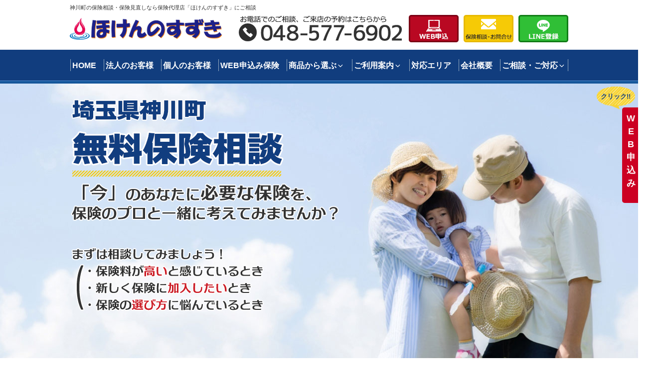

--- FILE ---
content_type: text/html; charset=UTF-8
request_url: https://www.hoken-suzuki.net/3363/
body_size: 30317
content:
<!DOCTYPE html><html lang="ja" class="no-js no-svg"><head><meta charset="UTF-8"><meta name="viewport" content="width=device-width, initial-scale=1"><link rel="profile" href="http://gmpg.org/xfn/11"> <script>(function(html){html.className = html.className.replace(/\bno-js\b/,'js')})(document.documentElement);</script> <link media="all" href="https://www.hoken-suzuki.net/wp-content/cache/autoptimize/css/autoptimize_7e5dd0b8f5bebe17ae65ad92841a5804.css" rel="stylesheet" /><title>神川町 保険見直し 無料相談｜保険代理店 ほけんのすずき</title><meta name="description" content="保険代理店「ほけんのすずき」では埼玉県神川町（植竹・小浜・元阿保など）で無料の保険相談を行っております。保険の選び方や保険見直しなどのお悩みに、相談実績豊富な保険アドバイザーが親身になってお応え致します。無理な勧誘や営業は一切ありません。当店は事故対応力と示談交渉に自信があります。" /><meta name="robots" content="index, follow" /><meta name="googlebot" content="index, follow, max-snippet:-1, max-image-preview:large, max-video-preview:-1" /><meta name="bingbot" content="index, follow, max-snippet:-1, max-image-preview:large, max-video-preview:-1" /><link rel="canonical" href="https://www.hoken-suzuki.net/3363/" /> <script type="application/ld+json" class="yoast-schema-graph">{"@context":"https://schema.org","@graph":[{"@type":"WebSite","@id":"https://www.hoken-suzuki.net/#website","url":"https://www.hoken-suzuki.net/","name":"\u307b\u3051\u3093\u306e\u3059\u305a\u304d","description":"","potentialAction":[{"@type":"SearchAction","target":"https://www.hoken-suzuki.net/?s={search_term_string}","query-input":"required name=search_term_string"}],"inLanguage":"ja"},{"@type":"ImageObject","@id":"https://www.hoken-suzuki.net/3363/#primaryimage","inLanguage":"ja","url":"[img-url]/saitama/kamikawa/kamikawa-mvp.png"},{"@type":"WebPage","@id":"https://www.hoken-suzuki.net/3363/#webpage","url":"https://www.hoken-suzuki.net/3363/","name":"\u795e\u5ddd\u753a \u4fdd\u967a\u898b\u76f4\u3057 \u7121\u6599\u76f8\u8ac7\uff5c\u4fdd\u967a\u4ee3\u7406\u5e97 \u307b\u3051\u3093\u306e\u3059\u305a\u304d","isPartOf":{"@id":"https://www.hoken-suzuki.net/#website"},"primaryImageOfPage":{"@id":"https://www.hoken-suzuki.net/3363/#primaryimage"},"datePublished":"2021-08-17T00:00:29+00:00","dateModified":"2026-01-21T17:05:08+00:00","author":{"@id":"https://www.hoken-suzuki.net/#/schema/person/5f8b3fcd51ec0846efba72a918988611"},"description":"\u4fdd\u967a\u4ee3\u7406\u5e97\u300c\u307b\u3051\u3093\u306e\u3059\u305a\u304d\u300d\u3067\u306f\u57fc\u7389\u770c\u795e\u5ddd\u753a\uff08\u690d\u7af9\u30fb\u5c0f\u6d5c\u30fb\u5143\u963f\u4fdd\u306a\u3069\uff09\u3067\u7121\u6599\u306e\u4fdd\u967a\u76f8\u8ac7\u3092\u884c\u3063\u3066\u304a\u308a\u307e\u3059\u3002\u4fdd\u967a\u306e\u9078\u3073\u65b9\u3084\u4fdd\u967a\u898b\u76f4\u3057\u306a\u3069\u306e\u304a\u60a9\u307f\u306b\u3001\u76f8\u8ac7\u5b9f\u7e3e\u8c4a\u5bcc\u306a\u4fdd\u967a\u30a2\u30c9\u30d0\u30a4\u30b6\u30fc\u304c\u89aa\u8eab\u306b\u306a\u3063\u3066\u304a\u5fdc\u3048\u81f4\u3057\u307e\u3059\u3002\u7121\u7406\u306a\u52e7\u8a98\u3084\u55b6\u696d\u306f\u4e00\u5207\u3042\u308a\u307e\u305b\u3093\u3002\u5f53\u5e97\u306f\u4e8b\u6545\u5bfe\u5fdc\u529b\u3068\u793a\u8ac7\u4ea4\u6e09\u306b\u81ea\u4fe1\u304c\u3042\u308a\u307e\u3059\u3002","inLanguage":"ja","potentialAction":[{"@type":"ReadAction","target":["https://www.hoken-suzuki.net/3363/"]}]},{"@type":"Person","@id":"https://www.hoken-suzuki.net/#/schema/person/5f8b3fcd51ec0846efba72a918988611","name":"netimpact","image":{"@type":"ImageObject","@id":"https://www.hoken-suzuki.net/#personlogo","inLanguage":"ja","url":"https://secure.gravatar.com/avatar/1f68da70a39be1be24822c7d6d1fe0fc?s=96&d=mm&r=g","caption":"netimpact"}}]}</script>  <!--[if lt IE 9]><link rel='stylesheet' id='twentyseventeen-ie8-css'  href='https://www.hoken-suzuki.net/wp-content/themes/twentyseventeen/assets/css/ie8.css' type='text/css' media='all' /> <![endif]--><link rel='stylesheet' id='tf-compiled-options-mobmenu-css'  href='https://www.hoken-suzuki.net/wp-content/cache/autoptimize/css/autoptimize_single_93668f74373f2232c8eb2b53bfecafd7.css' type='text/css' media='all' /> <script type='text/javascript' src='https://www.hoken-suzuki.net/wp-includes/js/jquery/jquery.js'></script> <!--[if lt IE 9]> <script type='text/javascript' src='https://www.hoken-suzuki.net/wp-content/themes/twentyseventeen/assets/js/html5.js'></script> <![endif]--><link rel='https://api.w.org/' href='https://www.hoken-suzuki.net/wp-json/' /><link rel="alternate" type="application/json+oembed" href="https://www.hoken-suzuki.net/wp-json/oembed/1.0/embed?url=https%3A%2F%2Fwww.hoken-suzuki.net%2F3363%2F" /><link rel="alternate" type="text/xml+oembed" href="https://www.hoken-suzuki.net/wp-json/oembed/1.0/embed?url=https%3A%2F%2Fwww.hoken-suzuki.net%2F3363%2F&#038;format=xml" /> <script>jQuery(function($){
      var swiper = new Swiper('.results-withumb', {
        slidesPerView: 3,
        slidesPerGroup: 3,
        normalizeSlideIndex: true,
        spaceBetween: 20,
        pagination: {
          el: '.swiper-pagination',
          clickable: true,
        },
        navigation: {
          nextEl: '.swiper-button-next',
          prevEl: '.swiper-button-prev',
        },
        breakpoints: {
          768: {
            slidesPerView: 2,
            slidesPerGroup: 2,
          },
          480: {
            slidesPerView: 1,
            slidesPerGroup: 1,
            spaceBetween: 10,
          }
        }
      });
  });</script> <link rel="pingback" href="https://www.hoken-suzuki.net/xmlrpc.php"><link rel="icon" href="https://www.hoken-suzuki.net/wp-content/uploads/2020/12/cropped-hokesulogo-twentyseventeen-thumbnail-avatar.png" sizes="32x32" /><link rel="icon" href="https://www.hoken-suzuki.net/wp-content/uploads/2020/12/cropped-hokesulogo-medium.png" sizes="192x192" /><link rel="apple-touch-icon" href="https://www.hoken-suzuki.net/wp-content/uploads/2020/12/cropped-hokesulogo-medium.png" /><meta name="msapplication-TileImage" content="https://www.hoken-suzuki.net/wp-content/uploads/2020/12/cropped-hokesulogo-medium.png" /> <script async src="https://www.googletagmanager.com/gtag/js?id=AW-382391199"></script> <script>window.dataLayer = window.dataLayer || [];
        function gtag(){dataLayer.push(arguments);}
        gtag('js', new Date());

        gtag('config', 'AW-382391199');</script> </head><body class="post-template-default single single-post postid-3363 single-format-standard group-blog title-tagline-hidden colors-light mob-menu-slideout-over"><div id="page" class="site"> <a class="skip-link screen-reader-text" href="#content">コンテンツへスキップ</a><header id="masthead" class="site-header" role="banner"><div class="custom-header"><div class="custom-header-media"></div><div class="site-branding"><div class="wrap"><div class="shop-address"><h1>神川町の保険相談・保険見直しなら保険代理店「ほけんのすずき」にご相談</h1></div><div class="site-branding-any"><div class="site-logo"> <a href="https://www.hoken-suzuki.net/"> <img height="44" width="305" src="https://www.hoken-suzuki.net/wp-content/themes/twentyseventeench/img/default/logo-other.png" alt="保険代理店 ほけんのすずき" /> </a></div><div class="site-util"><span class="tel-num"><img height="53" width="332" src="https://www.hoken-suzuki.net/wp-content/themes/twentyseventeench/img/default/h-tel.png" alt="お電話はこちらでのご相談、ご来店の予約はこちらから 048-577-6902" /></span></div><div class="site-util"><a href="https://www.hoken-suzuki.net/webentry/"><img height="55" width="100" src="https://www.hoken-suzuki.net/wp-content/themes/twentyseventeench/img/default/h-apply.png" alt="WEBで即申込み" /></a></div><div class="site-util"><a href="https://www.hoken-suzuki.net/hoken-form/"><img height="55" width="100" src="https://www.hoken-suzuki.net/wp-content/themes/twentyseventeench/img/default/h-mail.png" alt="保険相談・お問合せ" /></a></div><div class="site-util"><a href="https://line.me/R/ti/p/@896kspcg" target="_blank"><img height="55" width="100" src="https://www.hoken-suzuki.net/wp-content/themes/twentyseventeench/img/default/h-line.png" alt="LINE登録" /></a></div></div><div class="site-branding-text"></div></div></div></div><div class="navigation-top"><div class="wrap"><nav id="site-navigation" role="navigation"><div class="menu-header_nav-container"><ul id="top-menu" class="menu"><li><a href="https://www.hoken-suzuki.net/">HOME</a></li><li><a href="https://www.hoken-suzuki.net/business/">法人のお客様</a></li><li><a href="https://www.hoken-suzuki.net/personal/">個人のお客様</a></li><li><a href="https://www.hoken-suzuki.net/webentry/">WEB申込み保険</a></li><li class="menu-item-has-children"><span>商品から選ぶ<svg class="icon icon-angle-down" aria-hidden="true" role="img"> <use href="#icon-angle-down" xlink:href="#icon-angle-down"></use> </svg></span><ul class="sub-menu"><li><a title="variable-ins-h" href="https://www.hoken-suzuki.net/variable-insurance/">変額保険のご案内</a></li><li><a title="medical-ins-h" href="https://www.hoken-suzuki.net/medical-insurance/">医療保険のご案内</a></li><li><a title="cancer-ins-h" href="https://www.hoken-suzuki.net/cancer-insurance/">がん保険のご案内</a></li><li><a title="car-serv-h" href="https://www.hoken-suzuki.net/car-service/">カーリースのご案内</a></li><li><a title="car-ins-h" href="https://www.hoken-suzuki.net/car-insurance/">自動車保険のご案内</a></li><li><a title="asset-mgmt-h" href="https://www.hoken-suzuki.net/asset-mgmt/">積み立て・資産運用のご案内</a></li></ul></li><li class="menu-item-has-children"><span>ご利用案内<svg class="icon icon-angle-down" aria-hidden="true" role="img"> <use href="#icon-angle-down" xlink:href="#icon-angle-down"></use> </svg></span><ul class="sub-menu"><li><a title="flow-h" href="https://www.hoken-suzuki.net/flow/">お申込みの流れ</a></li><li><a title="line-h" href="https://www.hoken-suzuki.net/line/">LINE機能のご案内</a></li></ul></li><li><a href="https://www.hoken-suzuki.net/area/">対応エリア</a></li><li><a href="https://www.hoken-suzuki.net/company/">会社概要</a></li><li class="menu-item-has-children"><span>ご相談・ご対応<svg class="icon icon-angle-down" aria-hidden="true" role="img"> <use href="#icon-angle-down" xlink:href="#icon-angle-down"></use> </svg></span><ul class="sub-menu"><li><a href="https://www.hoken-suzuki.net/category/example/">ご相談事例</a></li><li><a href="https://www.hoken-suzuki.net/category/case/">保険のご対応事例</a></li><li><a href="https://www.hoken-suzuki.net/category/knowledge/">保険の豆知識</a></li><li><a href="https://www.hoken-suzuki.net/category/topics/">新着情報</a></li><li><a href="https://www.hoken-suzuki.net/category/staff/">スタッフブログ</a></li></ul></li></ul></div></nav></div></div><div id="assist_nav" class="outer"><ul><li class="sp-tel"> <span class="tel-num"> <a href="tel:0485776902"><img src="https://www.hoken-suzuki.net/wp-content/themes/twentyseventeench/img/icon/sp-icon-phone.png" alt="お電話でのご相談・ご来店の予約はこちら 048-577-6902" width="18" height="26"><br />電話相談</a> </span></li><li class="sp-apply"> <span class="tel-num"> <a href="https://www.hoken-suzuki.net/webentry/"><img src="https://www.hoken-suzuki.net/wp-content/themes/twentyseventeench/img/icon/sp-icon-pc.png" alt="WEB即申込み" width="34" height="26"><br />WEB申込</a> </span></li><li class="sp-mail"> <span class="tel-num"> <a href="https://www.hoken-suzuki.net/hoken-form/"><img src="https://www.hoken-suzuki.net/wp-content/themes/twentyseventeench/img/icon/sp-icon-mail.png" alt="お問合せ" width="36" height="26"><br />お問合せ</a> </span></li><li class="sp-line"> <span class="tel-num"> <a href="https://line.me/R/ti/p/@896kspcg"><img src="https://www.hoken-suzuki.net/wp-content/themes/twentyseventeench/img/icon/sp-icon-line.png" alt="LINE登録" width="28" height="26"><br />LINE登録</a> </span></li></ul></div><div class="side_order"><div class="balloon jump">クリック!!</div><p><a href="https://www.hoken-suzuki.net/webentry/">WEB申込み</a></p></div></header><div class="site-content-contain"><div id="content" class="site-content"> <script type="application/ld+json">{
  "@context": "http://schema.org",
  "@type": "BreadcrumbList",
  "itemListElement":
  [
    {
      "@type": "ListItem",
      "position": 1,
      "item":
      {
        "@id": "https://www.hoken-suzuki.net/",
        "name": "HOME"
      }
    }
    ,{
      "@type": "ListItem",
      "position": 2,
      "item":
      {
        "@id": "https://www.hoken-suzuki.net/area/",
        "name": "対応エリア"
      }
    }
    
    ,{
      "@type": "ListItem",
      "position": 3,
      "item":
      {
        "@id": "https://www.hoken-suzuki.net/area/saitama/",
        "name": "埼玉県"
      }
    }
    
  ]
}</script> <div class="wrap"><div id="primary" class="content-area"><main id="main" class="site-main" role="main"><article id="post-3363" class="post-3363 post type-post status-publish format-standard category-example"><div class="entry-content"><div id="mainImg"><div class="bg"><div> <picture> <source
 media="(max-width: 480px)"
 sizes="100vw"
 srcset="https://www.hoken-suzuki.net/wp-content/themes/twentyseventeench/img/saitama/kamikawa/kamikawa-bil-sp-x1.png 480w,
 https://www.hoken-suzuki.net/wp-content/themes/twentyseventeench/img/saitama/kamikawa/kamikawa-bil-sp-x2.png 960w,
 https://www.hoken-suzuki.net/wp-content/themes/twentyseventeench/img/saitama/kamikawa/kamikawa-bil-sp-x3.png 1440w" class="nolazy" /> <img alt="埼玉県神川町で保険の無料相談をするなら保険代理店「ほけんのすずき」"  src="https://www.hoken-suzuki.net/wp-content/themes/twentyseventeench/img/saitama/kamikawa/kamikawa-bil.png" class="nolazy" /> </picture></div></div></div><div class="outer concept"><div id="kamikawa-concept" class="box concept"><h1>神川町で保険相談・保険見直しなら<br />保険代理店<span class="deco">「ほけんのすずき」</span>にお任せください！</h1><p class="txt-c">埼玉県神川町にお住いの皆様、保険見直しをお考えですか？それなら地域密着の保険代理店「ほけんのすずき」にご相談ください！<br /><span class="accent">保険の選び方や保険見直し</span>についてなど保険のお悩みに、知識・経験豊富な保険アドバイザーが親身になって保険相談に応じます。<br />1回の相談時間は平均で1～2時間程度です。納得した方のみご契約。<span class="deco">無理な勧誘や営業は一切ございません。</span></p><div class="treat-hoken"><p class="txt-c deco">主な取扱保険：<a href="https://www.hoken-suzuki.net/car-insurance/">自動車保険</a>・火災保険(地震保険)・介護保険・<a href="https://www.hoken-suzuki.net/cancer-insurance/">がん保険</a>・<a href="https://www.hoken-suzuki.net/medical-insurance/">医療保険</a>・生命保険・損害保険・学資保険・シニア保険・個人年金</p></div><p class="ribon">お客様本位の保険設計をご提示</p><p class="txt-c accent">「ほけんのすずき」なら豊富な知識と埼玉県内での長年の経験・実績から、<br />お客様にとって失敗や不安のない保険設計と明るい未来をご提示できます。</p><div class="col-1-2"><div><img loading="lazy" src="https://www.hoken-suzuki.net/wp-content/themes/twentyseventeench/img/saitama/kamikawa/kamikawa-mvp.png" alt="受賞歴： 損保ジャパン日本興亜MVP2014受賞、損保ジャパン日本興亜MVP2016受賞" width="330" height="203" /></div><div><img loading="lazy" src="https://www.hoken-suzuki.net/wp-content/themes/twentyseventeench/img/saitama/kamikawa/kamikawa-qualification.png" alt="資格： がん保険アドバイザー、損害保険トータルプランナー、住宅ローンアドバイザー、子育てマネーアドバイザー、公的保険アドバイザー" width="461" height="327" /></div></div><p class="more"><a href="https://www.hoken-suzuki.net/reason/">「ほけんのすずき」が選ばれる理由</a></p></div></div><div class="outer online-bnr"><div class="box"><div class="bnr-box top-otona-bnr"> <a href="https://www.ins-saison.co.jp/otona/ldp/transition_agent?cid=VWU500" target="_blank" rel="nofollow noopener external"><p class="img-c"><img loading="lazy" src="https://www.hoken-suzuki.net/wp-content/themes/twentyseventeench/img/bnr/bnr-otona.png" alt="人気NO1 おとなの自動車保険 かんたんweb申し込み　こちらをクリック！！　web割引！5分で見積！ セゾン おとなの自動車保険" width="618" height="520"></p></a></div></div></div><div id="toc_container" class="no_bullets"><p class="toc_title">目次</p><ul class="toc_list"><li><a href="#i">保険商品・サービスのご案内</a></li><li><a href="#i-2">保険の見直しなどご相談・お申込みの流れ</a></li><li><a href="#i-3">神川町 保険ご相談事例のご紹介</a></li><li><a href="#i-4">取扱保険会社</a></li><li><a href="#i-5">神川町の保険見直し相談訪問地域</a></li><li><a href="#i-6">保険に関するよくある質問</a></li><li><a href="#i-7">保険の豆知識</a></li><li><a href="#i-8">保険のご相談・お問合わせ</a></li></ul></div><div class="outer color1"><section id="kamikawa-service" class="box service"><h2 id="kamikawa-service-heading"><span id="i">保険商品・サービスのご案内</span></h2><p class="catch">埼玉にお住まいのお客様へ、数ある保険商品の中で<br />お一人おひとりのご希望に沿った商品をご提示いたします。</p><div class="serv-item col-1-2"><ul><li><h3><a href="https://www.hoken-suzuki.net/personal/">個人のお客様向け保険商品</a></h3><ul><li><a href="https://www.hoken-suzuki.net/personal/p-life-insurance/">からだの保険・将来への備え</a></li><li><a href="https://www.hoken-suzuki.net/personal/p-compensation-insurance/">第三者に対する賠償責任保険</a></li><li><a href="https://www.hoken-suzuki.net/personal/p-car-insurance/">お家や車など持ち物の保険</a></li></ul></li></ul><ul><li><h3><a href="https://www.hoken-suzuki.net/business/">法人のお客様向け保険商品</a></h3><ul><li><a href="https://www.hoken-suzuki.net/business/b-life-insurance/">からだの保険・将来への備え</a></li><li><a href="https://www.hoken-suzuki.net/business/b-compensation-insurance/">第三者に対する賠償責任保険</a></li><li><a href="https://www.hoken-suzuki.net/business/b-car-insurance/">お家や車など持ち物の保険</a></li></ul></li></ul></div><section class="box webapply"><h3 class="s-heading"> <span class="deco">24時間受付中！</span><br> オンライン(WEB)申し込み</h3><p class="catch"> <span class="deco">ご来店不要</span>で、このままホームページ上からお申し込み頂けます。</p><ul class="col-2-3"><li> <a href="/norupita/" onclick="GoNorupita(this);"> <img loading="lazy" src="https://www.hoken-suzuki.net/wp-content/themes/twentyseventeench/img/bnr/norupita_link3.jpg"
 width="320"
 height="100"
 alt="乗る ピタ！インターネット申し込みはこちら"> </a></li><li> <a href="/travel/" onclick="GoTravel(this);"> <img loading="lazy" src="https://www.hoken-suzuki.net/wp-content/themes/twentyseventeench/img/bnr/off_link3.png"
 width="320"
 height="100"
 alt="損保ジャパン海外旅行保険のお申し込み"> </a></li><li> <a href="/jibai/" onclick="GoJibai(this);"> <img loading="lazy" src="https://www.hoken-suzuki.net/wp-content/themes/twentyseventeench/img/bnr/jibai.jpg"
 width="320"
 height="100"
 alt="損保ジャパン 自賠責保険インターネット契約サービス i自賠"> </a></li><li> <a href="/ugoku/" onclick="GoUgoku(this);"> <img loading="lazy" src="https://www.hoken-suzuki.net/wp-content/themes/twentyseventeench/img/bnr/ugoku_link3.jpg"
 width="320"
 height="100"
 alt="損保ジャパン 移動の保険 UGOKU 月額980円の家族向け保険"> </a></li><li> <a href="/nyuin/" onclick="GoNyuin(this);"> <img loading="lazy" src="https://www.hoken-suzuki.net/wp-content/themes/twentyseventeench/img/bnr/nyuin-pass.jpg"
 width="320"
 height="100"
 alt="損保ジャパン スマホでピタッと充実保険 入院パスポート"> </a></li></ul><h4 class="img-c">便利なオンラインサービス</h4><ul class="online-serv col-1-2"><li> <a href="/auto-estimate/" onclick="GoAuto(this);"> 自動車保険の試算ページへ </a></li><li> <a href="/mypage/" onclick="GoCustomer(this);"> 損保ジャパン ご契約者様マイページへ </a></li></ul><p class="more"> <a href="/webentry/">各ネット保険の詳細はこちら</a></p></section><section class="box webapply newsrv"><h3> <span>遂に取り扱い開始！</span><br> 注目の新商品・新サービス！</h3><ul class="col"><li> <a href="/car-service/"> <img loading="lazy" src="https://www.hoken-suzuki.net/wp-content/themes/twentyseventeench/img/bnr/noru.jpg"
 width="240"
 height="120"
 alt="SOMPOで乗―る 頭金ゼロの定額マイカーリース"> </a> <span class="accent">SOMPOで乗―る</span> <span> 頭金ゼロ！の定額<br class="sp-on"> マイカーリース </span></li></ul><p class="more"> <a href="/car-service/">車のサービスページはこちら</a></p></section><p class="txt-c">お客様一人ひとりがお考えのライフプランに合わせ、必要な保障と最適な保険をご提案いたします。<br />個人様のほか、企業様のリスクコンサルティングから企業年金等の福利厚生まで、最適な保険をご提案いたします。 <br />保険加入・保険見直しなどご相談は無料です。ネット申込みができる保険会社もご紹介できます。</p></section></div><div class="outer"><section id="kamikawa-flow" class="box flow"><h2 id="kamikawa-flow-heading"><span id="i-2">保険の見直しなどご相談・お申込みの流れ</span></h2><p class="catch">細かい調査と分析から、一番適した人生設計のご提案をいたします。<br />無料訪問相談も実施中です。お悩みがございましたら、お気軽にご相談ください。</p><ol class="col-1-3"><li><img loading="lazy" src="https://www.hoken-suzuki.net/wp-content/themes/twentyseventeench/img/contents/step1-thumb.png" alt="STEP1 現状確認・ヒアリング" /> <br /><span>お客様の抱えるご不安やご意向をお聞かせください。</span></li><li><img loading="lazy" src="https://www.hoken-suzuki.net/wp-content/themes/twentyseventeench/img/contents/step2-thumb.png" alt="STEP2 問題解決のご提案、商品のご案内" /> <br /><span>お伺いした内容から、現状の問題を洗い出し、お客様の不安を解消するご提案、ご要望に合わせた商品をご提示いたします。</span></li><li><img loading="lazy" src="https://www.hoken-suzuki.net/wp-content/themes/twentyseventeench/img/contents/step3-thumb.png" alt="STEP3 保険のご契約" /> <br /><span>各保険会社の定める方法により、お申込み手続きを行います。</span></li></ol><p class="txt-c">ご契約後、お客様のご不明点サポートやライフステージの変化に合わせた保険相談などのアフターフォローも行っております。</p><p class="more"><a href="https://www.hoken-suzuki.net/flow/">保険のご相談・お申込みの流れ</a></p></section></div><div class="outer color1"><section id="kamikawa-results" class="box results"><h2 id="kamikawa-results-heading"><span id="i-3">神川町 保険ご相談事例のご紹介</span></h2><p class="catch">訪問相談や電話相談など、実際のお客様のお悩みを掲載しております。</p><div class="swiper-container results-withumb"><ul class="swiper-wrapper"><li class="swiper-slide"><div class="post-wrap"><div class="status male"> <span>40代男性</span></div><div class="date">2022年05月20日</div><div class="area">埼玉県児玉郡神川町</div><div class="title"> <a href="https://www.hoken-suzuki.net/4411/">【入院の保障を選んだ７つの理由】</a></div><div class="ex">入院の保障を選んだ７つの理由はこちらでした。 １．スマホで請求が簡単。最短３０分原則２４時間以内… <a href="https://www.hoken-suzuki.net/4411/"> <span class="visually-hidden">【入院の保障を選んだ７つの理由】の</span> 続きを読む </a></div></div></li></ul><div class="swiper-pagination"></div><div class="swiper-button-prev"></div><div class="swiper-button-next"></div></div><p class="more"><a href="https://www.hoken-suzuki.net/category/example/">ご相談事例一覧を見る</a></p></section></div><div class="outer partner"><section id="kamikawa-partner" class="box partner"><h2 id="kamikawa-partner-heading"><span id="i-4">取扱保険会社</span></h2><p class="catch">主な取扱保険会社、引受保険会社をご紹介します。 <br />お客様にとってより良い保険会社を厳選いたしました。</p><ul class="col-1-2"><li><span><img loading="lazy" height="66" width="250" src="https://www.hoken-suzuki.net/wp-content/themes/twentyseventeench/img/contents/i-sompo-japan.png" style="margin-bottom:0!important;" alt="" /></span><br />損害保険ジャパン株式会社</li><li><span><img loading="lazy" height="57" width="295" src="https://www.hoken-suzuki.net/wp-content/themes/twentyseventeench/img/contents/i-himawari-life.png" style="margin-bottom:0!important;" alt="" /></span><br />SOMPOひまわり生命保険株式会社</li><li><span><img loading="lazy" height="108" width="204" src="https://www.hoken-suzuki.net/wp-content/themes/twentyseventeench/img/contents/i-dai-ichi-life.png" style="margin-bottom:0!important;" alt="" /></span><br />第一生命保険株式会社</li><li><span><img loading="lazy" height="91" width="242" src="https://www.hoken-suzuki.net/wp-content/themes/twentyseventeench/img/contents/i-ins-saison.png" style="margin-bottom:0!important;" alt="" /></span><br />セゾン自動車火災保険株式会社</li><li><span><img loading="lazy" height="70" width="250" src="https://www.hoken-suzuki.net/wp-content/themes/twentyseventeench/img/contents/i-mitsui-direct-ins.png" style="margin-bottom:0!important;" alt="" /></span><br />三井ダイレクト損保</li><li><span><img loading="lazy" height="94" width="200" src="https://www.hoken-suzuki.net/wp-content/themes/twentyseventeench/img/contents/i-mitsui-sumitomo-sea2.png" style="margin-bottom:0!important;" alt="" /></span><br />三井住友海上</li></ul></section></div><div class="outer"><section id="kamikawa-visit" class="box visit"><h2 id="kamikawa-visit-heading"><span id="i-5">神川町の保険見直し相談訪問地域</span></h2><p class="txt-c">神川町内全域にて、「ほけんのすずき」は無料訪問相談を実施しております。<br />ご自宅までお伺いする他、お近くのファミレス・カフェなど、お客様ご希望の場所へまいります。</p><section class="list-wrap area"><h3>神川町内の訪問エリア</h3><ul class="area-list"><li>池田</li><li>植竹</li><li>上阿久原</li><li>熊野堂</li><li>小浜</li><li>四軒在家</li><li>下阿久原</li><li>新宿</li><li>関口</li><li>中新里</li><li>新里</li><li>二ノ宮</li><li>貫井</li><li>原新田</li><li>肥土</li><li>元阿保</li><li>元原</li><li>矢納</li><li>八日市</li><li>渡瀬</li></ul><h3 class="station">神川町内の駅周辺にも行かせていただきます</h3><p class="txt-c">ＪＲ八高線・東武越生線</p><ul class="area-list"><li>丹荘</li></ul></section><section id="kamikawa-local" class="local"><h3>神川町の情報</h3><p>神川町（かみかわまち）は人口約1万5千人の町です。地名は、1954年、合併に際し、神流（かんな）川に因んで命名されたといわれています。町内では、ヤマキ醸造株式会社があります。有機栽培の厳選された素材を使ったこだわりの醤油や味噌を100年以上にわたって作り続けている自然食品の老舗。ヤマキ醸造では「食の体験教室」と称して、こだわりの食材を使った味噌造作り、醤油搾り、豆腐作りなどの体験を開催し、家族連れに人気があります。</p><h3>神川町の住まいに関する情報</h3><div class="col-1-2"><section><h4>医療施設</h4><ul><li>関根内科外科医院（児玉郡神川町新里221-1）</li><li>吉田医院（児玉郡神川町中新里307-1）</li><li>医療法人 いちやまこ会 富永クリニック（児玉郡神川町新里367-2）</li></ul></section><section><h4>防犯・安全</h4><ul><li>児玉警察署 神泉駐在所(児玉郡神川町下阿久原917-2)</li><li>児玉郡市広域消防本部 神川分署（児玉郡神川町新里396-1）</li></ul></section></div></section></section></div><div class="outer color1 qa"><section id="kamikawa-qa" class="box qa"><h2 id="kamikawa-qa-heading"><span id="i-6">保険に関するよくある質問</span></h2><dl><dt class="sbtitle">保険の代理店とは何をしてくれるところですか？</dt><dd class="sbcontents">保険代理店とは、お客様と保険会社の仲介役として、様々な保険会社の中からお客様に適した商品をご紹介・ご提案する役割を担っております。<br />直接保険会社とやりとりする場合と比べると、複数の保険会社を比較検討するので選択肢が広がり、より良いアドバイスや保険商品の紹介を受けることができます。また、病気や事故・ケガの対応受付、保険金請求のサポートを素早く受けられるなど多くのメリットがあります。<br />保険代理店を探す際に、インターネットの評判・口コミを一度見ておくのがおすすめです。</dd><dt class="sbtitle">相談料は取られますか？</dt><dd class="sbcontents">ご相談は無料で承っております。お気兼ねなくご相談ください。</dd><dt class="sbtitle">保険金請求の相談をしたいのですが？</dt><dd class="sbcontents">ぜひご相談ください。<br />「早く保険金を受け取りたい」などの保険金請求サポートも行っております。<br />なんでも相談できる保険代代理店が一つあれば、万が一が起きた際には大きな支えとなり、人生のリスクや将来の不安に対しても備えることができます。</dd><dt class="sbtitle">保険の見直しに適した時期はいつですか？</dt><dd class="sbcontents">ライフステージが変わる結婚や、子供が生まれた時、子供の進学や親離れで独立した時期などが見直しに適した時期です。<br />お客様の人生設計や丁寧なシミュレーションを通して保険の見直しをさせていただきます。</dd><dt class="sbtitle">取扱保険会社はどこですか？</dt><dd class="sbcontents">主に以下の四社を取り扱っております。<br /><ul><li>損害保険ジャパン株式会社</li><li>SOMPOひまわり生命保険株式会社</li><li>セゾン自動車火災保険株式会社</li><li>第一生命</li></ul></dd></dl><p class="more"><a href="https://www.hoken-suzuki.net/qa/">よくある質問一覧を見る</a></p></section></div><div class="outer"><section id="kamikawa-column" class="box column"><h2 id="kamikawa-column-heading"><span id="i-7">保険の豆知識</span></h2><p class="catch">「ほけんのすずき」より、プロの目線から見た保険に関する役立つコラムを投稿しています。</p><ul class="column-posts clearfix"><li><div class="pict"><span><img loading="lazy" src="https://www.hoken-suzuki.net/wp-content/themes/twentyseventeench/img/icon/asset-mgmt-icon.png" width="200" height="200" alt="22日(水)の日経平均株価は618円高&#x1f606;の3万9646円～&#x1f31f;本日のネタ 『兆億万長者』" /></span></div><div class="title accent"> <a href="https://www.hoken-suzuki.net/5842/">22日(水)の日経平均株価は618円高&#x1f606;の3万9646円～&#x1f31f;本日のネタ 『兆億万長者』</a></div><div class="ex">おはようございます！ &#x1f31f;『日経平均株価』＝『今の日本』 22日(水)の日経平均株価は618円高&#x1f606;の3万9646円 上昇の理由は日… <a href="https://www.hoken-suzuki.net/5842/"> <span class="visually-hidden">22日(水)の日経平均株価は618円高&#x1f606;の3万9646円～&#x1f31f;本日のネタ 『兆億万長者』の</span> 続きを読む </a></div></li><li><div class="pict"><span><img loading="lazy" src="https://www.hoken-suzuki.net/wp-content/themes/twentyseventeench/img/icon/asset-mgmt-icon.png" width="200" height="200" alt="21日(火)の日経平均株価は125円高&#x1f606;の3万9027円～&#x1f31f;本日のネタ 『ここ9年の成長産業』" /></span></div><div class="title accent"> <a href="https://www.hoken-suzuki.net/5840/">21日(火)の日経平均株価は125円高&#x1f606;の3万9027円～&#x1f31f;本日のネタ 『ここ9年の成長産業』</a></div><div class="ex">おはようございます！ &#x1f31f;『日経平均株価』＝『今の日本』 21日(火)の日経平均株価は125円高&#x1f606;の3万9027円 上昇の理由は投… <a href="https://www.hoken-suzuki.net/5840/"> <span class="visually-hidden">21日(火)の日経平均株価は125円高&#x1f606;の3万9027円～&#x1f31f;本日のネタ 『ここ9年の成長産業』の</span> 続きを読む </a></div></li><li><div class="pict"><span><img loading="lazy" src="https://www.hoken-suzuki.net/wp-content/themes/twentyseventeench/img/icon/asset-mgmt-icon.png" width="200" height="200" alt="20日(月)の日経平均株価は451円高&#x1f606;の3万8902円～&#x1f31f;本日のネタ 『お札の寿命』" /></span></div><div class="title accent"> <a href="https://www.hoken-suzuki.net/5838/">20日(月)の日経平均株価は451円高&#x1f606;の3万8902円～&#x1f31f;本日のネタ 『お札の寿命』</a></div><div class="ex">おはようございます！ &#x1f31f;『日経平均株価』＝『今の日本』 20日(月)の日経平均株価は451円高&#x1f606;の3万8902円 上昇の理由は米… <a href="https://www.hoken-suzuki.net/5838/"> <span class="visually-hidden">20日(月)の日経平均株価は451円高&#x1f606;の3万8902円～&#x1f31f;本日のネタ 『お札の寿命』の</span> 続きを読む </a></div></li></ul><p class="more"><a href="https://www.hoken-suzuki.net/category/knowledge/">保険の豆知識一覧を見る</a></p></section></div><div class="outer color2 order"><section id="kamikawa-order" class="order box"><h2 id="kamikawa-order-heading"><span id="i-8">保険のご相談・お問合わせ</span></h2><p class="catch">お電話、WEB、またはLINEより、お気軽にお問合わせください。</p><div class="order-bnr"><ul><li><span class="tel-num"><img loading="lazy" height="155" width="594" src="https://www.hoken-suzuki.net/wp-content/themes/twentyseventeench/img/contents/bnr-tel.png" alt="スマートフォンなら電話番号をタップ ご来店の予約もこちらから 048-577-6902" /></span></li><li><a href="https://www.hoken-suzuki.net/hoken-form/"><img loading="lazy" height="100" width="320" src="https://www.hoken-suzuki.net/wp-content/themes/twentyseventeench/img/default/f-mail.png" alt="保険相談・お問合せ" /></a></li><li><a href="https://line.me/R/ti/p/@896kspcg" target="_blank"><img loading="lazy" height="100" width="320" src="https://www.hoken-suzuki.net/wp-content/themes/twentyseventeench/img/default/f-line.png" alt="LINE登録" /></a></li></ul></div></section></div></div><div class="side_order"><div class="balloon jump">クリック!!</div><dl><dt><span>WEB<br />申込み</span></dt><dd><div class="close-order"><span>×</span><br /><span>閉じる</span></div><p class="order-heading"> <span class="deco">24時間</span>申し込みOK！<br /> <span class="deco">web割引</span>実施中！</p><ul class="col-4"><li> <a href="https://www.ins-saison.co.jp/otona/ldp/transition_agent?cid=VWU500"
 target="_blank" rel="nofollow noopener external"> <img src="https://www.hoken-suzuki.net/wp-content/themes/twentyseventeench/img/bnr/otona.jpg"
 alt="セゾン おとなの自動車保険"
 width="320" height="100"> </a></li><li> <a href="https://www.hoken-suzuki.net/norupita/"
 onclick="GoNorupita(this);"> <img src="https://www.hoken-suzuki.net/wp-content/themes/twentyseventeench/img/bnr/norupita_link3.jpg"
 alt="乗る ピタ！インターネット申し込みはこちら"
 width="320" height="100"> </a></li><li> <a href="https://www.hoken-suzuki.net/travel/"
 onclick="GoTravel(this);"> <img src="https://www.hoken-suzuki.net/wp-content/themes/twentyseventeench/img/bnr/off_link3.png"
 alt="損保ジャパン海外旅行保険申し込み"
 width="320" height="100"> </a></li><li> <a href="https://www.hoken-suzuki.net/jibai/"
 onclick="GoJibai(this);"> <img src="https://www.hoken-suzuki.net/wp-content/themes/twentyseventeench/img/bnr/jibai.jpg"
 alt="損保ジャパン 自賠責保険インターネット契約サービス i自賠"
 width="320" height="100"> </a></li></ul></dd></dl></div></article></main></div></div></div><div id="breadcrumb"><ol><li><a href="https://www.hoken-suzuki.net">HOME</a></li><li><a href="https://www.hoken-suzuki.net/area/">対応エリア</a></li><li><a href="https://www.hoken-suzuki.net/area/saitama/">埼玉県</a></li><li>神川町 保険相談</li></ol></div><footer id="colophon" class="site-footer" role="contentinfo"><div class="wrap"><aside class="widget-area" role="complementary" aria-label="フッター"><div class="widget-column footer-widget-1"><div id="nav_menu-2" class="widget-odd widget-last widget-first widget-1 widget widget_nav_menu"><div class="menu-footer_nav-container"><ul id="menu-footer_nav" class="menu"><li class="menu-item-has-children"><span>会社案内</span><ul class="sub-menu"><li><a href="https://www.hoken-suzuki.net/">HOME</a></li><li><a href="https://www.hoken-suzuki.net/area/">対応エリア</a></li><li class="menu-item-has-children"><a href="https://www.hoken-suzuki.net/reason/">弊社が選ばれる理由</a><ul class="sub-menu"><li><a href="https://www.hoken-suzuki.net/reason/#operation">-お客様本位の業務運営方針</a></li><li><a href="https://www.hoken-suzuki.net/reason/#important">-KPI（最重点指標）</a></li></ul></li><li><a href="https://www.hoken-suzuki.net/flow/">お申込みの流れ</a></li><li><a href="https://www.hoken-suzuki.net/line/">LINE機能のご案内</a></li><li><a href="https://www.hoken-suzuki.net/qa/">よくある質問</a></li><li><a href="https://www.hoken-suzuki.net/company/">会社概要</a></li><li><a href="https://www.hoken-suzuki.net/policy/">プライバシーポリシー</a></li><li><a href="https://www.hoken-suzuki.net/hoken-form/">保険相談・お問合せ</a></li><li><a href="https://www.hoken-suzuki.net/form/">お問合わせ</a></li><li><a href="https://www.hoken-suzuki.net/sitemap/">サイトマップ</a></li></ul></li><li class="menu-item-has-children"><span>法人のお客様</span><ul class="sub-menu"><li><a href="https://www.hoken-suzuki.net/business/b-life-insurance/">からだの保険・将来への備え</a></li><li><a href="https://www.hoken-suzuki.net/business/b-compensation-insurance/">第三者に対する賠償の保険</a></li><li><a href="https://www.hoken-suzuki.net/business/b-car-insurance/">お家や車など持ち物の保険、費用・利益・休業補償の保険</a></li><li><a href="https://www.hoken-suzuki.net/business/">法人のお客様へ</a></li></ul></li><li class="menu-item-has-children"><span>個人のお客様</span><ul class="sub-menu"><li><a href="https://www.hoken-suzuki.net/personal/p-life-insurance/">からだの保険・将来への備え</a></li><li><a href="https://www.hoken-suzuki.net/personal/p-compensation-insurance/">第三者に対する賠償の保険</a></li><li><a href="https://www.hoken-suzuki.net/personal/p-car-insurance/">お家や車など持ち物の保険</a></li><li><a href="https://www.hoken-suzuki.net/personal/">個人のお客様へ</a></li><li><a href="https://www.hoken-suzuki.net/variable-insurance/">変額保険のご案内</a></li><li><a href="https://www.hoken-suzuki.net/webentry/">WEB申込み保険</a></li><li><a href="https://www.hoken-suzuki.net/medical-insurance/">医療保険のご案内</a></li><li><a href="https://www.hoken-suzuki.net/cancer-insurance/">がん保険のご案内</a></li><li><a href="https://www.hoken-suzuki.net/car-service/">カーリースのご案内</a></li><li><a href="https://www.hoken-suzuki.net/car-insurance/">自動車保険のご案内</a></li></ul></li><li class="menu-item-has-children"><span>お知らせ・BLOG</span><ul class="sub-menu"><li><a href="https://www.hoken-suzuki.net/category/example/">ご相談事例</a></li><li><a href="https://www.hoken-suzuki.net/category/case/">保険 ご対応事例</a></li><li><a href="https://www.hoken-suzuki.net/category/knowledge/">保険の豆知識</a></li><li><a href="https://www.hoken-suzuki.net/category/topics/">新着情報</a></li><li><a href="https://www.hoken-suzuki.net/category/staff/">スタッフブログ</a></li></ul></li></ul></div></div></div><div class="widget-column footer-widget-2"><div id="text-17" class="widget-odd widget-last widget-first widget-1 widget widget_text"><h3 class="widget-title">保険代理店 ほけんのすずき</h3><div class="textwidget"><span class="footer-tel">TEL：<span class="tel-num">048-577-6902</span></span><br class="sp-on_br"> <span class="footer-fax">FAX：048-577-6903</span><br /><div class="sns"> <a target="_blank" rel="nofollow noopener noreferrer" href="https://www.facebook.com/hokennosuzuki/"><img src="https://www.hoken-suzuki.net/wp-content/themes/twentyseventeench/img/contents/facebook_icon.jpg" alt="facebook" height="34" width="150"></a> <a target="_blank" rel="nofollow noopener noreferrer" href="https://www.instagram.com/hoken_suzuki/"><img src="https://www.hoken-suzuki.net/wp-content/themes/twentyseventeench/img/contents/Instagram_icon.jpg" alt="Instagram"  height="34" width="150" ></a></div></div></div></div></aside><div class="site-info"><div class="copy">Copyright &copy; 2026 ほけんのすずき All rights reserved.</div></div></div></footer></div></div><div id="wpfront-scroll-top-container"> <img src="https://www.hoken-suzuki.net/wp-content/plugins/wpfront-scroll-top/images/icons/1.png" alt="" /></div> <script type="text/javascript">function wpfront_scroll_top_init() {if(typeof wpfront_scroll_top == "function" && typeof jQuery !== "undefined") {wpfront_scroll_top({"scroll_offset":100,"button_width":0,"button_height":0,"button_opacity":0.8000000000000000444089209850062616169452667236328125,"button_fade_duration":200,"scroll_duration":400,"location":1,"marginX":20,"marginY":20,"hide_iframe":false,"auto_hide":false,"auto_hide_after":2,"button_action":"top","button_action_element_selector":"","button_action_container_selector":"html, body","button_action_element_offset":0});} else {setTimeout(wpfront_scroll_top_init, 100);}}wpfront_scroll_top_init();</script> <script>(function () {
var acclog_cgi_url = '/cgi/acc/acclog.cgi';
create_beacon();
function create_beacon() {
	var img = document.createElement("img");
	img.src = acclog_cgi_url + "?referrer=" + document.referrer + "&width=" + screen.width + "&height=" + screen.height + "&color=" + screen.colorDepth + "&epoch=" + new Date().getTime();
}
})();</script> <script>document.addEventListener('DOMContentLoaded', function() {

      // ① Swiper があれば、デフォルトの a11y を出来る範囲で無効化
      if (window.Swiper && Swiper.defaults) {
        // Swiper.defaults があるバージョン向け（v6+想定）
        Swiper.defaults.a11y = Swiper.defaults.a11y || {};
        Swiper.defaults.a11y.enabled = false;
      }

      // ② DOM 上に付いてしまった ARIA / role / tabindex を掃除する関数
      function fixSwiperA11y() {
        // ページネーションコンテナの ARIA を全部落とす
        document.querySelectorAll('.swiper-pagination').forEach(function(pagination) {
          pagination.removeAttribute('aria-label');
          pagination.removeAttribute('aria-roledescription');
          pagination.removeAttribute('role');
        });

        // 各ブレットの ARIA / フォーカス系を削除して装飾扱いにする
        document.querySelectorAll('.swiper-pagination-bullet').forEach(function(bullet) {
          bullet.removeAttribute('role');
          bullet.removeAttribute('tabindex');
          bullet.removeAttribute('aria-label');
          bullet.setAttribute('aria-hidden', 'true'); // 装飾として無視してOKという宣言
        });
      }

      // ページ読み込み後いったん掃除
      fixSwiperA11y();

      // ③ Swiper があとから DOM を書き換えても、そのたびに掃除する
      var root = document.querySelector('body');
      if (root) {
        var observer = new MutationObserver(function() {
          fixSwiperA11y();
        });
        observer.observe(root, {
          childList: true,
          subtree: true
        });
      }
    });</script> <div class="mobmenu-overlay"></div><div class="mob-menu-header-holder mobmenu"  data-menu-display="mob-menu-slideout-over" data-open-icon="plus-2" data-close-icon="minus-2"><div  class="mobmenul-container"></div><div class="mob-menu-logo-holder"><a href="https://www.hoken-suzuki.net" class="headertext"><img class="mob-standard-logo" src="https://www.hoken-suzuki.net/wp-content/uploads/2020/12/sp-logo.png"  alt="ほけんのすずき"></a></div><div class="mobmenur-container"><a href="#" class="mobmenu-right-bt  mobmenu-trigger-action" data-panel-target="mobmenu-right-panel" aria-label="Right Menu Button"><img src="https://www.hoken-suzuki.net/wp-content/uploads/2020/05/fffcab7850d41a49d50fbff6ead74bd3.jpg" alt="Right Menu Icon"></a></div></div><div class="mobmenu-right-alignment mobmenu-panel mobmenu-right-panel mobmenu-parent-link "> <a href="#" class="mobmenu-right-bt" aria-label="Right Menu Button"><i class="mob-icon-cancel-1 mob-cancel-button"></i></a><div class="mobmenu-content"><div class="menu-header_nav-container"><ul id="mobmenuright"><li ><a href="https://www.hoken-suzuki.net/" class="">HOME</a></li><li ><a href="https://www.hoken-suzuki.net/business/" class="">法人のお客様</a></li><li ><a href="https://www.hoken-suzuki.net/personal/" class="">個人のお客様</a></li><li ><a href="https://www.hoken-suzuki.net/webentry/" class="">WEB申込み保険</a></li><li  class="menu-item-has-children"><a class="">商品から選ぶ</a><ul class="sub-menu "><li ><a title="variable-ins-h" href="https://www.hoken-suzuki.net/variable-insurance/" class="">変額保険のご案内</a></li><li ><a title="medical-ins-h" href="https://www.hoken-suzuki.net/medical-insurance/" class="">医療保険のご案内</a></li><li ><a title="cancer-ins-h" href="https://www.hoken-suzuki.net/cancer-insurance/" class="">がん保険のご案内</a></li><li ><a title="car-serv-h" href="https://www.hoken-suzuki.net/car-service/" class="">カーリースのご案内</a></li><li ><a title="car-ins-h" href="https://www.hoken-suzuki.net/car-insurance/" class="">自動車保険のご案内</a></li><li ><a title="asset-mgmt-h" href="https://www.hoken-suzuki.net/asset-mgmt/" class="">積み立て・資産運用のご案内</a></li></ul></li><li  class="menu-item-has-children"><a class="">ご利用案内</a><ul class="sub-menu "><li ><a title="flow-h" href="https://www.hoken-suzuki.net/flow/" class="">お申込みの流れ</a></li><li ><a title="line-h" href="https://www.hoken-suzuki.net/line/" class="">LINE機能のご案内</a></li></ul></li><li ><a href="https://www.hoken-suzuki.net/area/" class="">対応エリア</a></li><li ><a href="https://www.hoken-suzuki.net/company/" class="">会社概要</a></li><li  class="menu-item-has-children"><a class="">ご相談・ご対応</a><ul class="sub-menu "><li ><a href="https://www.hoken-suzuki.net/category/example/" class="">ご相談事例</a></li><li ><a href="https://www.hoken-suzuki.net/category/case/" class="">保険のご対応事例</a></li><li ><a href="https://www.hoken-suzuki.net/category/knowledge/" class="">保険の豆知識</a></li><li ><a href="https://www.hoken-suzuki.net/category/topics/" class="">新着情報</a></li><li ><a href="https://www.hoken-suzuki.net/category/staff/" class="">スタッフブログ</a></li></ul></li></ul></div></div><div class="mob-menu-right-bg-holder"></div></div> <script type='text/javascript'>var tocplus = {"visibility_show":"\u8868\u793a","visibility_hide":"\u975e\u8868\u793a","width":"100%"};
var tocplus = {"visibility_show":"\u8868\u793a","visibility_hide":"\u975e\u8868\u793a","width":"100%"};</script> <script type='text/javascript'>var JQLBSettings = {"fitToScreen":"1","resizeSpeed":"400","displayDownloadLink":"0","navbarOnTop":"0","loopImages":"","resizeCenter":"","marginSize":"0","linkTarget":"","help":"","prevLinkTitle":"previous image","nextLinkTitle":"next image","prevLinkText":"\u00ab Previous","nextLinkText":"Next \u00bb","closeTitle":"close image gallery","image":"Image ","of":" of ","download":"Download","jqlb_overlay_opacity":"80","jqlb_overlay_color":"#000000","jqlb_overlay_close":"1","jqlb_border_width":"10","jqlb_border_color":"#ffffff","jqlb_border_radius":"0","jqlb_image_info_background_transparency":"100","jqlb_image_info_bg_color":"#ffffff","jqlb_image_info_text_color":"#000000","jqlb_image_info_text_fontsize":"10","jqlb_show_text_for_image":"1","jqlb_next_image_title":"next image","jqlb_previous_image_title":"previous image","jqlb_next_button_image":"https:\/\/www.hoken-suzuki.net\/wp-content\/plugins\/wp-lightbox-2\/styles\/images\/next.gif","jqlb_previous_button_image":"https:\/\/www.hoken-suzuki.net\/wp-content\/plugins\/wp-lightbox-2\/styles\/images\/prev.gif","jqlb_maximum_width":"","jqlb_maximum_height":"","jqlb_show_close_button":"1","jqlb_close_image_title":"close image gallery","jqlb_close_image_max_heght":"22","jqlb_image_for_close_lightbox":"https:\/\/www.hoken-suzuki.net\/wp-content\/plugins\/wp-lightbox-2\/styles\/images\/closelabel.gif","jqlb_keyboard_navigation":"1","jqlb_popup_size_fix":"0"};
var JQLBSettings = {"fitToScreen":"1","resizeSpeed":"400","displayDownloadLink":"0","navbarOnTop":"0","loopImages":"","resizeCenter":"","marginSize":"0","linkTarget":"","help":"","prevLinkTitle":"previous image","nextLinkTitle":"next image","prevLinkText":"\u00ab Previous","nextLinkText":"Next \u00bb","closeTitle":"close image gallery","image":"Image ","of":" of ","download":"Download","jqlb_overlay_opacity":"80","jqlb_overlay_color":"#000000","jqlb_overlay_close":"1","jqlb_border_width":"10","jqlb_border_color":"#ffffff","jqlb_border_radius":"0","jqlb_image_info_background_transparency":"100","jqlb_image_info_bg_color":"#ffffff","jqlb_image_info_text_color":"#000000","jqlb_image_info_text_fontsize":"10","jqlb_show_text_for_image":"1","jqlb_next_image_title":"next image","jqlb_previous_image_title":"previous image","jqlb_next_button_image":"https:\/\/www.hoken-suzuki.net\/wp-content\/plugins\/wp-lightbox-2\/styles\/images\/next.gif","jqlb_previous_button_image":"https:\/\/www.hoken-suzuki.net\/wp-content\/plugins\/wp-lightbox-2\/styles\/images\/prev.gif","jqlb_maximum_width":"","jqlb_maximum_height":"","jqlb_show_close_button":"1","jqlb_close_image_title":"close image gallery","jqlb_close_image_max_heght":"22","jqlb_image_for_close_lightbox":"https:\/\/www.hoken-suzuki.net\/wp-content\/plugins\/wp-lightbox-2\/styles\/images\/closelabel.gif","jqlb_keyboard_navigation":"1","jqlb_popup_size_fix":"0"};</script> <script type='text/javascript'>var twentyseventeenScreenReaderText = {"quote":"<svg class=\"icon icon-quote-right\" aria-hidden=\"true\" role=\"img\"> <use href=\"#icon-quote-right\" xlink:href=\"#icon-quote-right\"><\/use> <\/svg>","expand":"\u30b5\u30d6\u30e1\u30cb\u30e5\u30fc\u3092\u5c55\u958b","collapse":"\u30b5\u30d6\u30e1\u30cb\u30e5\u30fc\u3092\u9589\u3058\u308b","icon":"<svg class=\"icon icon-angle-down\" aria-hidden=\"true\" role=\"img\"> <use href=\"#icon-angle-down\" xlink:href=\"#icon-angle-down\"><\/use> <span class=\"svg-fallback icon-angle-down\"><\/span><\/svg>"};
var twentyseventeenScreenReaderText = {"quote":"<svg class=\"icon icon-quote-right\" aria-hidden=\"true\" role=\"img\"> <use href=\"#icon-quote-right\" xlink:href=\"#icon-quote-right\"><\/use> <\/svg>","expand":"\u30b5\u30d6\u30e1\u30cb\u30e5\u30fc\u3092\u5c55\u958b","collapse":"\u30b5\u30d6\u30e1\u30cb\u30e5\u30fc\u3092\u9589\u3058\u308b","icon":"<svg class=\"icon icon-angle-down\" aria-hidden=\"true\" role=\"img\"> <use href=\"#icon-angle-down\" xlink:href=\"#icon-angle-down\"><\/use> <span class=\"svg-fallback icon-angle-down\"><\/span><\/svg>"};</script> <svg style="position: absolute; width: 0; height: 0; overflow: hidden;" version="1.1" xmlns="http://www.w3.org/2000/svg" xmlns:xlink="http://www.w3.org/1999/xlink"> <defs> <symbol id="icon-behance" viewBox="0 0 37 32"> <path class="path1" d="M33 6.054h-9.125v2.214h9.125v-2.214zM28.5 13.661q-1.607 0-2.607 0.938t-1.107 2.545h7.286q-0.321-3.482-3.571-3.482zM28.786 24.107q1.125 0 2.179-0.571t1.357-1.554h3.946q-1.786 5.482-7.625 5.482-3.821 0-6.080-2.357t-2.259-6.196q0-3.714 2.33-6.17t6.009-2.455q2.464 0 4.295 1.214t2.732 3.196 0.902 4.429q0 0.304-0.036 0.839h-11.75q0 1.982 1.027 3.063t2.973 1.080zM4.946 23.214h5.286q3.661 0 3.661-2.982 0-3.214-3.554-3.214h-5.393v6.196zM4.946 13.625h5.018q1.393 0 2.205-0.652t0.813-2.027q0-2.571-3.393-2.571h-4.643v5.25zM0 4.536h10.607q1.554 0 2.768 0.25t2.259 0.848 1.607 1.723 0.563 2.75q0 3.232-3.071 4.696 2.036 0.571 3.071 2.054t1.036 3.643q0 1.339-0.438 2.438t-1.179 1.848-1.759 1.268-2.161 0.75-2.393 0.232h-10.911v-22.5z"></path> </symbol> <symbol id="icon-deviantart" viewBox="0 0 18 32"> <path class="path1" d="M18.286 5.411l-5.411 10.393 0.429 0.554h4.982v7.411h-9.054l-0.786 0.536-2.536 4.875-0.536 0.536h-5.375v-5.411l5.411-10.411-0.429-0.536h-4.982v-7.411h9.054l0.786-0.536 2.536-4.875 0.536-0.536h5.375v5.411z"></path> </symbol> <symbol id="icon-medium" viewBox="0 0 32 32"> <path class="path1" d="M10.661 7.518v20.946q0 0.446-0.223 0.759t-0.652 0.313q-0.304 0-0.589-0.143l-8.304-4.161q-0.375-0.179-0.634-0.598t-0.259-0.83v-20.357q0-0.357 0.179-0.607t0.518-0.25q0.25 0 0.786 0.268l9.125 4.571q0.054 0.054 0.054 0.089zM11.804 9.321l9.536 15.464-9.536-4.75v-10.714zM32 9.643v18.821q0 0.446-0.25 0.723t-0.679 0.277-0.839-0.232l-7.875-3.929zM31.946 7.5q0 0.054-4.58 7.491t-5.366 8.705l-6.964-11.321 5.786-9.411q0.304-0.5 0.929-0.5 0.25 0 0.464 0.107l9.661 4.821q0.071 0.036 0.071 0.107z"></path> </symbol> <symbol id="icon-slideshare" viewBox="0 0 32 32"> <path class="path1" d="M15.589 13.214q0 1.482-1.134 2.545t-2.723 1.063-2.723-1.063-1.134-2.545q0-1.5 1.134-2.554t2.723-1.054 2.723 1.054 1.134 2.554zM24.554 13.214q0 1.482-1.125 2.545t-2.732 1.063q-1.589 0-2.723-1.063t-1.134-2.545q0-1.5 1.134-2.554t2.723-1.054q1.607 0 2.732 1.054t1.125 2.554zM28.571 16.429v-11.911q0-1.554-0.571-2.205t-1.982-0.652h-19.857q-1.482 0-2.009 0.607t-0.527 2.25v12.018q0.768 0.411 1.58 0.714t1.446 0.5 1.446 0.33 1.268 0.196 1.25 0.071 1.045 0.009 1.009-0.036 0.795-0.036q1.214-0.018 1.696 0.482 0.107 0.107 0.179 0.161 0.464 0.446 1.089 0.911 0.125-1.625 2.107-1.554 0.089 0 0.652 0.027t0.768 0.036 0.813 0.018 0.946-0.018 0.973-0.080 1.089-0.152 1.107-0.241 1.196-0.348 1.205-0.482 1.286-0.616zM31.482 16.339q-2.161 2.661-6.643 4.5 1.5 5.089-0.411 8.304-1.179 2.018-3.268 2.643-1.857 0.571-3.25-0.268-1.536-0.911-1.464-2.929l-0.018-5.821v-0.018q-0.143-0.036-0.438-0.107t-0.42-0.089l-0.018 6.036q0.071 2.036-1.482 2.929-1.411 0.839-3.268 0.268-2.089-0.643-3.25-2.679-1.875-3.214-0.393-8.268-4.482-1.839-6.643-4.5-0.446-0.661-0.071-1.125t1.071 0.018q0.054 0.036 0.196 0.125t0.196 0.143v-12.393q0-1.286 0.839-2.196t2.036-0.911h22.446q1.196 0 2.036 0.911t0.839 2.196v12.393l0.375-0.268q0.696-0.482 1.071-0.018t-0.071 1.125z"></path> </symbol> <symbol id="icon-snapchat-ghost" viewBox="0 0 30 32"> <path class="path1" d="M15.143 2.286q2.393-0.018 4.295 1.223t2.92 3.438q0.482 1.036 0.482 3.196 0 0.839-0.161 3.411 0.25 0.125 0.5 0.125 0.321 0 0.911-0.241t0.911-0.241q0.518 0 1 0.321t0.482 0.821q0 0.571-0.563 0.964t-1.232 0.563-1.232 0.518-0.563 0.848q0 0.268 0.214 0.768 0.661 1.464 1.83 2.679t2.58 1.804q0.5 0.214 1.429 0.411 0.5 0.107 0.5 0.625 0 1.25-3.911 1.839-0.125 0.196-0.196 0.696t-0.25 0.83-0.589 0.33q-0.357 0-1.107-0.116t-1.143-0.116q-0.661 0-1.107 0.089-0.571 0.089-1.125 0.402t-1.036 0.679-1.036 0.723-1.357 0.598-1.768 0.241q-0.929 0-1.723-0.241t-1.339-0.598-1.027-0.723-1.036-0.679-1.107-0.402q-0.464-0.089-1.125-0.089-0.429 0-1.17 0.134t-1.045 0.134q-0.446 0-0.625-0.33t-0.25-0.848-0.196-0.714q-3.911-0.589-3.911-1.839 0-0.518 0.5-0.625 0.929-0.196 1.429-0.411 1.393-0.571 2.58-1.804t1.83-2.679q0.214-0.5 0.214-0.768 0-0.5-0.563-0.848t-1.241-0.527-1.241-0.563-0.563-0.938q0-0.482 0.464-0.813t0.982-0.33q0.268 0 0.857 0.232t0.946 0.232q0.321 0 0.571-0.125-0.161-2.536-0.161-3.393 0-2.179 0.482-3.214 1.143-2.446 3.071-3.536t4.714-1.125z"></path> </symbol> <symbol id="icon-yelp" viewBox="0 0 27 32"> <path class="path1" d="M13.804 23.554v2.268q-0.018 5.214-0.107 5.446-0.214 0.571-0.911 0.714-0.964 0.161-3.241-0.679t-2.902-1.589q-0.232-0.268-0.304-0.643-0.018-0.214 0.071-0.464 0.071-0.179 0.607-0.839t3.232-3.857q0.018 0 1.071-1.25 0.268-0.339 0.705-0.438t0.884 0.063q0.429 0.179 0.67 0.518t0.223 0.75zM11.143 19.071q-0.054 0.982-0.929 1.25l-2.143 0.696q-4.911 1.571-5.214 1.571-0.625-0.036-0.964-0.643-0.214-0.446-0.304-1.339-0.143-1.357 0.018-2.973t0.536-2.223 1-0.571q0.232 0 3.607 1.375 1.25 0.518 2.054 0.839l1.5 0.607q0.411 0.161 0.634 0.545t0.205 0.866zM25.893 24.375q-0.125 0.964-1.634 2.875t-2.42 2.268q-0.661 0.25-1.125-0.125-0.25-0.179-3.286-5.125l-0.839-1.375q-0.25-0.375-0.205-0.821t0.348-0.821q0.625-0.768 1.482-0.464 0.018 0.018 2.125 0.714 3.625 1.179 4.321 1.42t0.839 0.366q0.5 0.393 0.393 1.089zM13.893 13.089q0.089 1.821-0.964 2.179-1.036 0.304-2.036-1.268l-6.75-10.679q-0.143-0.625 0.339-1.107 0.732-0.768 3.705-1.598t4.009-0.563q0.714 0.179 0.875 0.804 0.054 0.321 0.393 5.455t0.429 6.777zM25.714 15.018q0.054 0.696-0.464 1.054-0.268 0.179-5.875 1.536-1.196 0.268-1.625 0.411l0.018-0.036q-0.411 0.107-0.821-0.071t-0.661-0.571q-0.536-0.839 0-1.554 0.018-0.018 1.339-1.821 2.232-3.054 2.679-3.643t0.607-0.696q0.5-0.339 1.161-0.036 0.857 0.411 2.196 2.384t1.446 2.991v0.054z"></path> </symbol> <symbol id="icon-vine" viewBox="0 0 27 32"> <path class="path1" d="M26.732 14.768v3.536q-1.804 0.411-3.536 0.411-1.161 2.429-2.955 4.839t-3.241 3.848-2.286 1.902q-1.429 0.804-2.893-0.054-0.5-0.304-1.080-0.777t-1.518-1.491-1.83-2.295-1.92-3.286-1.884-4.357-1.634-5.616-1.259-6.964h5.054q0.464 3.893 1.25 7.116t1.866 5.661 2.17 4.205 2.5 3.482q3.018-3.018 5.125-7.25-2.536-1.286-3.982-3.929t-1.446-5.946q0-3.429 1.857-5.616t5.071-2.188q3.179 0 4.875 1.884t1.696 5.313q0 2.839-1.036 5.107-0.125 0.018-0.348 0.054t-0.821 0.036-1.125-0.107-1.107-0.455-0.902-0.92q0.554-1.839 0.554-3.286 0-1.554-0.518-2.357t-1.411-0.804q-0.946 0-1.518 0.884t-0.571 2.509q0 3.321 1.875 5.241t4.768 1.92q1.107 0 2.161-0.25z"></path> </symbol> <symbol id="icon-vk" viewBox="0 0 35 32"> <path class="path1" d="M34.232 9.286q0.411 1.143-2.679 5.25-0.429 0.571-1.161 1.518-1.393 1.786-1.607 2.339-0.304 0.732 0.25 1.446 0.304 0.375 1.446 1.464h0.018l0.071 0.071q2.518 2.339 3.411 3.946 0.054 0.089 0.116 0.223t0.125 0.473-0.009 0.607-0.446 0.491-1.054 0.223l-4.571 0.071q-0.429 0.089-1-0.089t-0.929-0.393l-0.357-0.214q-0.536-0.375-1.25-1.143t-1.223-1.384-1.089-1.036-1.009-0.277q-0.054 0.018-0.143 0.063t-0.304 0.259-0.384 0.527-0.304 0.929-0.116 1.384q0 0.268-0.063 0.491t-0.134 0.33l-0.071 0.089q-0.321 0.339-0.946 0.393h-2.054q-1.268 0.071-2.607-0.295t-2.348-0.946-1.839-1.179-1.259-1.027l-0.446-0.429q-0.179-0.179-0.491-0.536t-1.277-1.625-1.893-2.696-2.188-3.768-2.33-4.857q-0.107-0.286-0.107-0.482t0.054-0.286l0.071-0.107q0.268-0.339 1.018-0.339l4.893-0.036q0.214 0.036 0.411 0.116t0.286 0.152l0.089 0.054q0.286 0.196 0.429 0.571 0.357 0.893 0.821 1.848t0.732 1.455l0.286 0.518q0.518 1.071 1 1.857t0.866 1.223 0.741 0.688 0.607 0.25 0.482-0.089q0.036-0.018 0.089-0.089t0.214-0.393 0.241-0.839 0.17-1.446 0-2.232q-0.036-0.714-0.161-1.304t-0.25-0.821l-0.107-0.214q-0.446-0.607-1.518-0.768-0.232-0.036 0.089-0.429 0.304-0.339 0.679-0.536 0.946-0.464 4.268-0.429 1.464 0.018 2.411 0.232 0.357 0.089 0.598 0.241t0.366 0.429 0.188 0.571 0.063 0.813-0.018 0.982-0.045 1.259-0.027 1.473q0 0.196-0.018 0.75t-0.009 0.857 0.063 0.723 0.205 0.696 0.402 0.438q0.143 0.036 0.304 0.071t0.464-0.196 0.679-0.616 0.929-1.196 1.214-1.92q1.071-1.857 1.911-4.018 0.071-0.179 0.179-0.313t0.196-0.188l0.071-0.054 0.089-0.045t0.232-0.054 0.357-0.009l5.143-0.036q0.696-0.089 1.143 0.045t0.554 0.295z"></path> </symbol> <symbol id="icon-search" viewBox="0 0 30 32"> <path class="path1" d="M20.571 14.857q0-3.304-2.348-5.652t-5.652-2.348-5.652 2.348-2.348 5.652 2.348 5.652 5.652 2.348 5.652-2.348 2.348-5.652zM29.714 29.714q0 0.929-0.679 1.607t-1.607 0.679q-0.964 0-1.607-0.679l-6.125-6.107q-3.196 2.214-7.125 2.214-2.554 0-4.884-0.991t-4.018-2.679-2.679-4.018-0.991-4.884 0.991-4.884 2.679-4.018 4.018-2.679 4.884-0.991 4.884 0.991 4.018 2.679 2.679 4.018 0.991 4.884q0 3.929-2.214 7.125l6.125 6.125q0.661 0.661 0.661 1.607z"></path> </symbol> <symbol id="icon-envelope-o" viewBox="0 0 32 32"> <path class="path1" d="M29.714 26.857v-13.714q-0.571 0.643-1.232 1.179-4.786 3.679-7.607 6.036-0.911 0.768-1.482 1.196t-1.545 0.866-1.83 0.438h-0.036q-0.857 0-1.83-0.438t-1.545-0.866-1.482-1.196q-2.821-2.357-7.607-6.036-0.661-0.536-1.232-1.179v13.714q0 0.232 0.17 0.402t0.402 0.17h26.286q0.232 0 0.402-0.17t0.17-0.402zM29.714 8.089v-0.438t-0.009-0.232-0.054-0.223-0.098-0.161-0.161-0.134-0.25-0.045h-26.286q-0.232 0-0.402 0.17t-0.17 0.402q0 3 2.625 5.071 3.446 2.714 7.161 5.661 0.107 0.089 0.625 0.527t0.821 0.67 0.795 0.563 0.902 0.491 0.768 0.161h0.036q0.357 0 0.768-0.161t0.902-0.491 0.795-0.563 0.821-0.67 0.625-0.527q3.714-2.946 7.161-5.661 0.964-0.768 1.795-2.063t0.83-2.348zM32 7.429v19.429q0 1.179-0.839 2.018t-2.018 0.839h-26.286q-1.179 0-2.018-0.839t-0.839-2.018v-19.429q0-1.179 0.839-2.018t2.018-0.839h26.286q1.179 0 2.018 0.839t0.839 2.018z"></path> </symbol> <symbol id="icon-close" viewBox="0 0 25 32"> <path class="path1" d="M23.179 23.607q0 0.714-0.5 1.214l-2.429 2.429q-0.5 0.5-1.214 0.5t-1.214-0.5l-5.25-5.25-5.25 5.25q-0.5 0.5-1.214 0.5t-1.214-0.5l-2.429-2.429q-0.5-0.5-0.5-1.214t0.5-1.214l5.25-5.25-5.25-5.25q-0.5-0.5-0.5-1.214t0.5-1.214l2.429-2.429q0.5-0.5 1.214-0.5t1.214 0.5l5.25 5.25 5.25-5.25q0.5-0.5 1.214-0.5t1.214 0.5l2.429 2.429q0.5 0.5 0.5 1.214t-0.5 1.214l-5.25 5.25 5.25 5.25q0.5 0.5 0.5 1.214z"></path> </symbol> <symbol id="icon-angle-down" viewBox="0 0 21 32"> <path class="path1" d="M19.196 13.143q0 0.232-0.179 0.411l-8.321 8.321q-0.179 0.179-0.411 0.179t-0.411-0.179l-8.321-8.321q-0.179-0.179-0.179-0.411t0.179-0.411l0.893-0.893q0.179-0.179 0.411-0.179t0.411 0.179l7.018 7.018 7.018-7.018q0.179-0.179 0.411-0.179t0.411 0.179l0.893 0.893q0.179 0.179 0.179 0.411z"></path> </symbol> <symbol id="icon-folder-open" viewBox="0 0 34 32"> <path class="path1" d="M33.554 17q0 0.554-0.554 1.179l-6 7.071q-0.768 0.911-2.152 1.545t-2.563 0.634h-19.429q-0.607 0-1.080-0.232t-0.473-0.768q0-0.554 0.554-1.179l6-7.071q0.768-0.911 2.152-1.545t2.563-0.634h19.429q0.607 0 1.080 0.232t0.473 0.768zM27.429 10.857v2.857h-14.857q-1.679 0-3.518 0.848t-2.929 2.134l-6.107 7.179q0-0.071-0.009-0.223t-0.009-0.223v-17.143q0-1.643 1.179-2.821t2.821-1.179h5.714q1.643 0 2.821 1.179t1.179 2.821v0.571h9.714q1.643 0 2.821 1.179t1.179 2.821z"></path> </symbol> <symbol id="icon-twitter" viewBox="0 0 30 32"> <path class="path1" d="M28.929 7.286q-1.196 1.75-2.893 2.982 0.018 0.25 0.018 0.75 0 2.321-0.679 4.634t-2.063 4.437-3.295 3.759-4.607 2.607-5.768 0.973q-4.839 0-8.857-2.589 0.625 0.071 1.393 0.071 4.018 0 7.161-2.464-1.875-0.036-3.357-1.152t-2.036-2.848q0.589 0.089 1.089 0.089 0.768 0 1.518-0.196-2-0.411-3.313-1.991t-1.313-3.67v-0.071q1.214 0.679 2.607 0.732-1.179-0.786-1.875-2.054t-0.696-2.75q0-1.571 0.786-2.911 2.161 2.661 5.259 4.259t6.634 1.777q-0.143-0.679-0.143-1.321 0-2.393 1.688-4.080t4.080-1.688q2.5 0 4.214 1.821 1.946-0.375 3.661-1.393-0.661 2.054-2.536 3.179 1.661-0.179 3.321-0.893z"></path> </symbol> <symbol id="icon-facebook" viewBox="0 0 19 32"> <path class="path1" d="M17.125 0.214v4.714h-2.804q-1.536 0-2.071 0.643t-0.536 1.929v3.375h5.232l-0.696 5.286h-4.536v13.554h-5.464v-13.554h-4.554v-5.286h4.554v-3.893q0-3.321 1.857-5.152t4.946-1.83q2.625 0 4.071 0.214z"></path> </symbol> <symbol id="icon-github" viewBox="0 0 27 32"> <path class="path1" d="M13.714 2.286q3.732 0 6.884 1.839t4.991 4.991 1.839 6.884q0 4.482-2.616 8.063t-6.759 4.955q-0.482 0.089-0.714-0.125t-0.232-0.536q0-0.054 0.009-1.366t0.009-2.402q0-1.732-0.929-2.536 1.018-0.107 1.83-0.321t1.679-0.696 1.446-1.188 0.946-1.875 0.366-2.688q0-2.125-1.411-3.679 0.661-1.625-0.143-3.643-0.5-0.161-1.446 0.196t-1.643 0.786l-0.679 0.429q-1.661-0.464-3.429-0.464t-3.429 0.464q-0.286-0.196-0.759-0.482t-1.491-0.688-1.518-0.241q-0.804 2.018-0.143 3.643-1.411 1.554-1.411 3.679 0 1.518 0.366 2.679t0.938 1.875 1.438 1.196 1.679 0.696 1.83 0.321q-0.696 0.643-0.875 1.839-0.375 0.179-0.804 0.268t-1.018 0.089-1.17-0.384-0.991-1.116q-0.339-0.571-0.866-0.929t-0.884-0.429l-0.357-0.054q-0.375 0-0.518 0.080t-0.089 0.205 0.161 0.25 0.232 0.214l0.125 0.089q0.393 0.179 0.777 0.679t0.563 0.911l0.179 0.411q0.232 0.679 0.786 1.098t1.196 0.536 1.241 0.125 0.991-0.063l0.411-0.071q0 0.679 0.009 1.58t0.009 0.973q0 0.321-0.232 0.536t-0.714 0.125q-4.143-1.375-6.759-4.955t-2.616-8.063q0-3.732 1.839-6.884t4.991-4.991 6.884-1.839zM5.196 21.982q0.054-0.125-0.125-0.214-0.179-0.054-0.232 0.036-0.054 0.125 0.125 0.214 0.161 0.107 0.232-0.036zM5.75 22.589q0.125-0.089-0.036-0.286-0.179-0.161-0.286-0.054-0.125 0.089 0.036 0.286 0.179 0.179 0.286 0.054zM6.286 23.393q0.161-0.125 0-0.339-0.143-0.232-0.304-0.107-0.161 0.089 0 0.321t0.304 0.125zM7.036 24.143q0.143-0.143-0.071-0.339-0.214-0.214-0.357-0.054-0.161 0.143 0.071 0.339 0.214 0.214 0.357 0.054zM8.054 24.589q0.054-0.196-0.232-0.286-0.268-0.071-0.339 0.125t0.232 0.268q0.268 0.107 0.339-0.107zM9.179 24.679q0-0.232-0.304-0.196-0.286 0-0.286 0.196 0 0.232 0.304 0.196 0.286 0 0.286-0.196zM10.214 24.5q-0.036-0.196-0.321-0.161-0.286 0.054-0.25 0.268t0.321 0.143 0.25-0.25z"></path> </symbol> <symbol id="icon-bars" viewBox="0 0 27 32"> <path class="path1" d="M27.429 24v2.286q0 0.464-0.339 0.804t-0.804 0.339h-25.143q-0.464 0-0.804-0.339t-0.339-0.804v-2.286q0-0.464 0.339-0.804t0.804-0.339h25.143q0.464 0 0.804 0.339t0.339 0.804zM27.429 14.857v2.286q0 0.464-0.339 0.804t-0.804 0.339h-25.143q-0.464 0-0.804-0.339t-0.339-0.804v-2.286q0-0.464 0.339-0.804t0.804-0.339h25.143q0.464 0 0.804 0.339t0.339 0.804zM27.429 5.714v2.286q0 0.464-0.339 0.804t-0.804 0.339h-25.143q-0.464 0-0.804-0.339t-0.339-0.804v-2.286q0-0.464 0.339-0.804t0.804-0.339h25.143q0.464 0 0.804 0.339t0.339 0.804z"></path> </symbol> <symbol id="icon-google-plus" viewBox="0 0 41 32"> <path class="path1" d="M25.661 16.304q0 3.714-1.554 6.616t-4.429 4.536-6.589 1.634q-2.661 0-5.089-1.036t-4.179-2.786-2.786-4.179-1.036-5.089 1.036-5.089 2.786-4.179 4.179-2.786 5.089-1.036q5.107 0 8.768 3.429l-3.554 3.411q-2.089-2.018-5.214-2.018-2.196 0-4.063 1.107t-2.955 3.009-1.089 4.152 1.089 4.152 2.955 3.009 4.063 1.107q1.482 0 2.723-0.411t2.045-1.027 1.402-1.402 0.875-1.482 0.384-1.321h-7.429v-4.5h12.357q0.214 1.125 0.214 2.179zM41.143 14.125v3.75h-3.732v3.732h-3.75v-3.732h-3.732v-3.75h3.732v-3.732h3.75v3.732h3.732z"></path> </symbol> <symbol id="icon-linkedin" viewBox="0 0 27 32"> <path class="path1" d="M6.232 11.161v17.696h-5.893v-17.696h5.893zM6.607 5.696q0.018 1.304-0.902 2.179t-2.42 0.875h-0.036q-1.464 0-2.357-0.875t-0.893-2.179q0-1.321 0.92-2.188t2.402-0.866 2.375 0.866 0.911 2.188zM27.429 18.714v10.143h-5.875v-9.464q0-1.875-0.723-2.938t-2.259-1.063q-1.125 0-1.884 0.616t-1.134 1.527q-0.196 0.536-0.196 1.446v9.875h-5.875q0.036-7.125 0.036-11.554t-0.018-5.286l-0.018-0.857h5.875v2.571h-0.036q0.357-0.571 0.732-1t1.009-0.929 1.554-0.777 2.045-0.277q3.054 0 4.911 2.027t1.857 5.938z"></path> </symbol> <symbol id="icon-quote-right" viewBox="0 0 30 32"> <path class="path1" d="M13.714 5.714v12.571q0 1.857-0.723 3.545t-1.955 2.92-2.92 1.955-3.545 0.723h-1.143q-0.464 0-0.804-0.339t-0.339-0.804v-2.286q0-0.464 0.339-0.804t0.804-0.339h1.143q1.893 0 3.232-1.339t1.339-3.232v-0.571q0-0.714-0.5-1.214t-1.214-0.5h-4q-1.429 0-2.429-1t-1-2.429v-6.857q0-1.429 1-2.429t2.429-1h6.857q1.429 0 2.429 1t1 2.429zM29.714 5.714v12.571q0 1.857-0.723 3.545t-1.955 2.92-2.92 1.955-3.545 0.723h-1.143q-0.464 0-0.804-0.339t-0.339-0.804v-2.286q0-0.464 0.339-0.804t0.804-0.339h1.143q1.893 0 3.232-1.339t1.339-3.232v-0.571q0-0.714-0.5-1.214t-1.214-0.5h-4q-1.429 0-2.429-1t-1-2.429v-6.857q0-1.429 1-2.429t2.429-1h6.857q1.429 0 2.429 1t1 2.429z"></path> </symbol> <symbol id="icon-mail-reply" viewBox="0 0 32 32"> <path class="path1" d="M32 20q0 2.964-2.268 8.054-0.054 0.125-0.188 0.429t-0.241 0.536-0.232 0.393q-0.214 0.304-0.5 0.304-0.268 0-0.42-0.179t-0.152-0.446q0-0.161 0.045-0.473t0.045-0.42q0.089-1.214 0.089-2.196 0-1.804-0.313-3.232t-0.866-2.473-1.429-1.804-1.884-1.241-2.375-0.759-2.75-0.384-3.134-0.107h-4v4.571q0 0.464-0.339 0.804t-0.804 0.339-0.804-0.339l-9.143-9.143q-0.339-0.339-0.339-0.804t0.339-0.804l9.143-9.143q0.339-0.339 0.804-0.339t0.804 0.339 0.339 0.804v4.571h4q12.732 0 15.625 7.196 0.946 2.393 0.946 5.946z"></path> </symbol> <symbol id="icon-youtube" viewBox="0 0 27 32"> <path class="path1" d="M17.339 22.214v3.768q0 1.196-0.696 1.196-0.411 0-0.804-0.393v-5.375q0.393-0.393 0.804-0.393 0.696 0 0.696 1.196zM23.375 22.232v0.821h-1.607v-0.821q0-1.214 0.804-1.214t0.804 1.214zM6.125 18.339h1.911v-1.679h-5.571v1.679h1.875v10.161h1.786v-10.161zM11.268 28.5h1.589v-8.821h-1.589v6.75q-0.536 0.75-1.018 0.75-0.321 0-0.375-0.375-0.018-0.054-0.018-0.625v-6.5h-1.589v6.982q0 0.875 0.143 1.304 0.214 0.661 1.036 0.661 0.857 0 1.821-1.089v0.964zM18.929 25.857v-3.518q0-1.304-0.161-1.768-0.304-1-1.268-1-0.893 0-1.661 0.964v-3.875h-1.589v11.839h1.589v-0.857q0.804 0.982 1.661 0.982 0.964 0 1.268-0.982 0.161-0.482 0.161-1.786zM24.964 25.679v-0.232h-1.625q0 0.911-0.036 1.089-0.125 0.643-0.714 0.643-0.821 0-0.821-1.232v-1.554h3.196v-1.839q0-1.411-0.482-2.071-0.696-0.911-1.893-0.911-1.214 0-1.911 0.911-0.5 0.661-0.5 2.071v3.089q0 1.411 0.518 2.071 0.696 0.911 1.929 0.911 1.286 0 1.929-0.946 0.321-0.482 0.375-0.964 0.036-0.161 0.036-1.036zM14.107 9.375v-3.75q0-1.232-0.768-1.232t-0.768 1.232v3.75q0 1.25 0.768 1.25t0.768-1.25zM26.946 22.786q0 4.179-0.464 6.25-0.25 1.054-1.036 1.768t-1.821 0.821q-3.286 0.375-9.911 0.375t-9.911-0.375q-1.036-0.107-1.83-0.821t-1.027-1.768q-0.464-2-0.464-6.25 0-4.179 0.464-6.25 0.25-1.054 1.036-1.768t1.839-0.839q3.268-0.357 9.893-0.357t9.911 0.357q1.036 0.125 1.83 0.839t1.027 1.768q0.464 2 0.464 6.25zM9.125 0h1.821l-2.161 7.125v4.839h-1.786v-4.839q-0.25-1.321-1.089-3.786-0.661-1.839-1.161-3.339h1.893l1.268 4.696zM15.732 5.946v3.125q0 1.446-0.5 2.107-0.661 0.911-1.893 0.911-1.196 0-1.875-0.911-0.5-0.679-0.5-2.107v-3.125q0-1.429 0.5-2.089 0.679-0.911 1.875-0.911 1.232 0 1.893 0.911 0.5 0.661 0.5 2.089zM21.714 3.054v8.911h-1.625v-0.982q-0.946 1.107-1.839 1.107-0.821 0-1.054-0.661-0.143-0.429-0.143-1.339v-7.036h1.625v6.554q0 0.589 0.018 0.625 0.054 0.393 0.375 0.393 0.482 0 1.018-0.768v-6.804h1.625z"></path> </symbol> <symbol id="icon-dropbox" viewBox="0 0 32 32"> <path class="path1" d="M7.179 12.625l8.821 5.446-6.107 5.089-8.75-5.696zM24.786 22.536v1.929l-8.75 5.232v0.018l-0.018-0.018-0.018 0.018v-0.018l-8.732-5.232v-1.929l2.625 1.714 6.107-5.071v-0.036l0.018 0.018 0.018-0.018v0.036l6.125 5.071zM9.893 2.107l6.107 5.089-8.821 5.429-6.036-4.821zM24.821 12.625l6.036 4.839-8.732 5.696-6.125-5.089zM22.125 2.107l8.732 5.696-6.036 4.821-8.821-5.429z"></path> </symbol> <symbol id="icon-instagram" viewBox="0 0 27 32"> <path class="path1" d="M18.286 16q0-1.893-1.339-3.232t-3.232-1.339-3.232 1.339-1.339 3.232 1.339 3.232 3.232 1.339 3.232-1.339 1.339-3.232zM20.75 16q0 2.929-2.054 4.982t-4.982 2.054-4.982-2.054-2.054-4.982 2.054-4.982 4.982-2.054 4.982 2.054 2.054 4.982zM22.679 8.679q0 0.679-0.482 1.161t-1.161 0.482-1.161-0.482-0.482-1.161 0.482-1.161 1.161-0.482 1.161 0.482 0.482 1.161zM13.714 4.75q-0.125 0-1.366-0.009t-1.884 0-1.723 0.054-1.839 0.179-1.277 0.33q-0.893 0.357-1.571 1.036t-1.036 1.571q-0.196 0.518-0.33 1.277t-0.179 1.839-0.054 1.723 0 1.884 0.009 1.366-0.009 1.366 0 1.884 0.054 1.723 0.179 1.839 0.33 1.277q0.357 0.893 1.036 1.571t1.571 1.036q0.518 0.196 1.277 0.33t1.839 0.179 1.723 0.054 1.884 0 1.366-0.009 1.366 0.009 1.884 0 1.723-0.054 1.839-0.179 1.277-0.33q0.893-0.357 1.571-1.036t1.036-1.571q0.196-0.518 0.33-1.277t0.179-1.839 0.054-1.723 0-1.884-0.009-1.366 0.009-1.366 0-1.884-0.054-1.723-0.179-1.839-0.33-1.277q-0.357-0.893-1.036-1.571t-1.571-1.036q-0.518-0.196-1.277-0.33t-1.839-0.179-1.723-0.054-1.884 0-1.366 0.009zM27.429 16q0 4.089-0.089 5.661-0.179 3.714-2.214 5.75t-5.75 2.214q-1.571 0.089-5.661 0.089t-5.661-0.089q-3.714-0.179-5.75-2.214t-2.214-5.75q-0.089-1.571-0.089-5.661t0.089-5.661q0.179-3.714 2.214-5.75t5.75-2.214q1.571-0.089 5.661-0.089t5.661 0.089q3.714 0.179 5.75 2.214t2.214 5.75q0.089 1.571 0.089 5.661z"></path> </symbol> <symbol id="icon-flickr" viewBox="0 0 27 32"> <path class="path1" d="M22.286 2.286q2.125 0 3.634 1.509t1.509 3.634v17.143q0 2.125-1.509 3.634t-3.634 1.509h-17.143q-2.125 0-3.634-1.509t-1.509-3.634v-17.143q0-2.125 1.509-3.634t3.634-1.509h17.143zM12.464 16q0-1.571-1.107-2.679t-2.679-1.107-2.679 1.107-1.107 2.679 1.107 2.679 2.679 1.107 2.679-1.107 1.107-2.679zM22.536 16q0-1.571-1.107-2.679t-2.679-1.107-2.679 1.107-1.107 2.679 1.107 2.679 2.679 1.107 2.679-1.107 1.107-2.679z"></path> </symbol> <symbol id="icon-tumblr" viewBox="0 0 19 32"> <path class="path1" d="M16.857 23.732l1.429 4.232q-0.411 0.625-1.982 1.179t-3.161 0.571q-1.857 0.036-3.402-0.464t-2.545-1.321-1.696-1.893-0.991-2.143-0.295-2.107v-9.714h-3v-3.839q1.286-0.464 2.304-1.241t1.625-1.607 1.036-1.821 0.607-1.768 0.268-1.58q0.018-0.089 0.080-0.152t0.134-0.063h4.357v7.571h5.946v4.5h-5.964v9.25q0 0.536 0.116 1t0.402 0.938 0.884 0.741 1.455 0.25q1.393-0.036 2.393-0.518z"></path> </symbol> <symbol id="icon-dockerhub" viewBox="0 0 24 28"> <path class="path1" d="M1.597 10.257h2.911v2.83H1.597v-2.83zm3.573 0h2.91v2.83H5.17v-2.83zm0-3.627h2.91v2.829H5.17V6.63zm3.57 3.627h2.912v2.83H8.74v-2.83zm0-3.627h2.912v2.829H8.74V6.63zm3.573 3.627h2.911v2.83h-2.911v-2.83zm0-3.627h2.911v2.829h-2.911V6.63zm3.572 3.627h2.911v2.83h-2.911v-2.83zM12.313 3h2.911v2.83h-2.911V3zm-6.65 14.173c-.449 0-.812.354-.812.788 0 .435.364.788.812.788.447 0 .811-.353.811-.788 0-.434-.363-.788-.811-.788"></path> <path class="path2" d="M28.172 11.721c-.978-.549-2.278-.624-3.388-.306-.136-1.146-.91-2.149-1.83-2.869l-.366-.286-.307.345c-.618.692-.8 1.845-.718 2.73.063.651.273 1.312.685 1.834-.313.183-.668.328-.985.434-.646.212-1.347.33-2.028.33H.083l-.042.429c-.137 1.432.065 2.866.674 4.173l.262.519.03.048c1.8 2.973 4.963 4.225 8.41 4.225 6.672 0 12.174-2.896 14.702-9.015 1.689.085 3.417-.4 4.243-1.968l.211-.4-.401-.223zM5.664 19.458c-.85 0-1.542-.671-1.542-1.497 0-.825.691-1.498 1.541-1.498.849 0 1.54.672 1.54 1.497s-.69 1.498-1.539 1.498z"></path> </symbol> <symbol id="icon-dribbble" viewBox="0 0 27 32"> <path class="path1" d="M18.286 26.786q-0.75-4.304-2.5-8.893h-0.036l-0.036 0.018q-0.286 0.107-0.768 0.295t-1.804 0.875-2.446 1.464-2.339 2.045-1.839 2.643l-0.268-0.196q3.286 2.679 7.464 2.679 2.357 0 4.571-0.929zM14.982 15.946q-0.375-0.875-0.946-1.982-5.554 1.661-12.018 1.661-0.018 0.125-0.018 0.375 0 2.214 0.786 4.223t2.214 3.598q0.893-1.589 2.205-2.973t2.545-2.223 2.33-1.446 1.777-0.857l0.661-0.232q0.071-0.018 0.232-0.063t0.232-0.080zM13.071 12.161q-2.143-3.804-4.357-6.75-2.464 1.161-4.179 3.321t-2.286 4.857q5.393 0 10.821-1.429zM25.286 17.857q-3.75-1.071-7.304-0.518 1.554 4.268 2.286 8.375 1.982-1.339 3.304-3.384t1.714-4.473zM10.911 4.625q-0.018 0-0.036 0.018 0.018-0.018 0.036-0.018zM21.446 7.214q-3.304-2.929-7.732-2.929-1.357 0-2.768 0.339 2.339 3.036 4.393 6.821 1.232-0.464 2.321-1.080t1.723-1.098 1.17-1.018 0.67-0.723zM25.429 15.875q-0.054-4.143-2.661-7.321l-0.018 0.018q-0.161 0.214-0.339 0.438t-0.777 0.795-1.268 1.080-1.786 1.161-2.348 1.152q0.446 0.946 0.786 1.696 0.036 0.107 0.116 0.313t0.134 0.295q0.643-0.089 1.33-0.125t1.313-0.036 1.232 0.027 1.143 0.071 1.009 0.098 0.857 0.116 0.652 0.107 0.446 0.080zM27.429 16q0 3.732-1.839 6.884t-4.991 4.991-6.884 1.839-6.884-1.839-4.991-4.991-1.839-6.884 1.839-6.884 4.991-4.991 6.884-1.839 6.884 1.839 4.991 4.991 1.839 6.884z"></path> </symbol> <symbol id="icon-skype" viewBox="0 0 27 32"> <path class="path1" d="M20.946 18.982q0-0.893-0.348-1.634t-0.866-1.223-1.304-0.875-1.473-0.607-1.563-0.411l-1.857-0.429q-0.536-0.125-0.786-0.188t-0.625-0.205-0.536-0.286-0.295-0.375-0.134-0.536q0-1.375 2.571-1.375 0.768 0 1.375 0.214t0.964 0.509 0.679 0.598 0.714 0.518 0.857 0.214q0.839 0 1.348-0.571t0.509-1.375q0-0.982-1-1.777t-2.536-1.205-3.25-0.411q-1.214 0-2.357 0.277t-2.134 0.839-1.589 1.554-0.598 2.295q0 1.089 0.339 1.902t1 1.348 1.429 0.866 1.839 0.58l2.607 0.643q1.607 0.393 2 0.643 0.571 0.357 0.571 1.071 0 0.696-0.714 1.152t-1.875 0.455q-0.911 0-1.634-0.286t-1.161-0.688-0.813-0.804-0.821-0.688-0.964-0.286q-0.893 0-1.348 0.536t-0.455 1.339q0 1.643 2.179 2.813t5.196 1.17q1.304 0 2.5-0.33t2.188-0.955 1.58-1.67 0.589-2.348zM27.429 22.857q0 2.839-2.009 4.848t-4.848 2.009q-2.321 0-4.179-1.429-1.375 0.286-2.679 0.286-2.554 0-4.884-0.991t-4.018-2.679-2.679-4.018-0.991-4.884q0-1.304 0.286-2.679-1.429-1.857-1.429-4.179 0-2.839 2.009-4.848t4.848-2.009q2.321 0 4.179 1.429 1.375-0.286 2.679-0.286 2.554 0 4.884 0.991t4.018 2.679 2.679 4.018 0.991 4.884q0 1.304-0.286 2.679 1.429 1.857 1.429 4.179z"></path> </symbol> <symbol id="icon-foursquare" viewBox="0 0 23 32"> <path class="path1" d="M17.857 7.75l0.661-3.464q0.089-0.411-0.161-0.714t-0.625-0.304h-12.714q-0.411 0-0.688 0.304t-0.277 0.661v19.661q0 0.125 0.107 0.018l5.196-6.286q0.411-0.464 0.679-0.598t0.857-0.134h4.268q0.393 0 0.661-0.259t0.321-0.527q0.429-2.321 0.661-3.411 0.071-0.375-0.205-0.714t-0.652-0.339h-5.25q-0.518 0-0.857-0.339t-0.339-0.857v-0.75q0-0.518 0.339-0.848t0.857-0.33h6.179q0.321 0 0.625-0.241t0.357-0.527zM21.911 3.786q-0.268 1.304-0.955 4.759t-1.241 6.25-0.625 3.098q-0.107 0.393-0.161 0.58t-0.25 0.58-0.438 0.589-0.688 0.375-1.036 0.179h-4.839q-0.232 0-0.393 0.179-0.143 0.161-7.607 8.821-0.393 0.446-1.045 0.509t-0.866-0.098q-0.982-0.393-0.982-1.75v-25.179q0-0.982 0.679-1.83t2.143-0.848h15.857q1.696 0 2.268 0.946t0.179 2.839zM21.911 3.786l-2.821 14.107q0.071-0.304 0.625-3.098t1.241-6.25 0.955-4.759z"></path> </symbol> <symbol id="icon-wordpress" viewBox="0 0 32 32"> <path class="path1" d="M2.268 16q0-2.911 1.196-5.589l6.554 17.946q-3.5-1.696-5.625-5.018t-2.125-7.339zM25.268 15.304q0 0.339-0.045 0.688t-0.179 0.884-0.205 0.786-0.313 1.054-0.313 1.036l-1.357 4.571-4.964-14.75q0.821-0.054 1.571-0.143 0.339-0.036 0.464-0.33t-0.045-0.554-0.509-0.241l-3.661 0.179q-1.339-0.018-3.607-0.179-0.214-0.018-0.366 0.089t-0.205 0.268-0.027 0.33 0.161 0.295 0.348 0.143l1.429 0.143 2.143 5.857-3 9-5-14.857q0.821-0.054 1.571-0.143 0.339-0.036 0.464-0.33t-0.045-0.554-0.509-0.241l-3.661 0.179q-0.125 0-0.411-0.009t-0.464-0.009q1.875-2.857 4.902-4.527t6.563-1.67q2.625 0 5.009 0.946t4.259 2.661h-0.179q-0.982 0-1.643 0.723t-0.661 1.705q0 0.214 0.036 0.429t0.071 0.384 0.143 0.411 0.161 0.375 0.214 0.402 0.223 0.375 0.259 0.429 0.25 0.411q1.125 1.911 1.125 3.786zM16.232 17.196l4.232 11.554q0.018 0.107 0.089 0.196-2.25 0.786-4.554 0.786-2 0-3.875-0.571zM28.036 9.411q1.696 3.107 1.696 6.589 0 3.732-1.857 6.884t-4.982 4.973l4.196-12.107q1.054-3.018 1.054-4.929 0-0.75-0.107-1.411zM16 0q3.25 0 6.214 1.268t5.107 3.411 3.411 5.107 1.268 6.214-1.268 6.214-3.411 5.107-5.107 3.411-6.214 1.268-6.214-1.268-5.107-3.411-3.411-5.107-1.268-6.214 1.268-6.214 3.411-5.107 5.107-3.411 6.214-1.268zM16 31.268q3.089 0 5.92-1.214t4.875-3.259 3.259-4.875 1.214-5.92-1.214-5.92-3.259-4.875-4.875-3.259-5.92-1.214-5.92 1.214-4.875 3.259-3.259 4.875-1.214 5.92 1.214 5.92 3.259 4.875 4.875 3.259 5.92 1.214z"></path> </symbol> <symbol id="icon-stumbleupon" viewBox="0 0 34 32"> <path class="path1" d="M18.964 12.714v-2.107q0-0.75-0.536-1.286t-1.286-0.536-1.286 0.536-0.536 1.286v10.929q0 3.125-2.25 5.339t-5.411 2.214q-3.179 0-5.42-2.241t-2.241-5.42v-4.75h5.857v4.679q0 0.768 0.536 1.295t1.286 0.527 1.286-0.527 0.536-1.295v-11.071q0-3.054 2.259-5.214t5.384-2.161q3.143 0 5.393 2.179t2.25 5.25v2.429l-3.482 1.036zM28.429 16.679h5.857v4.75q0 3.179-2.241 5.42t-5.42 2.241q-3.161 0-5.411-2.223t-2.25-5.366v-4.786l2.339 1.089 3.482-1.036v4.821q0 0.75 0.536 1.277t1.286 0.527 1.286-0.527 0.536-1.277v-4.911z"></path> </symbol> <symbol id="icon-digg" viewBox="0 0 37 32"> <path class="path1" d="M5.857 5.036h3.643v17.554h-9.5v-12.446h5.857v-5.107zM5.857 19.661v-6.589h-2.196v6.589h2.196zM10.964 10.143v12.446h3.661v-12.446h-3.661zM10.964 5.036v3.643h3.661v-3.643h-3.661zM16.089 10.143h9.518v16.821h-9.518v-2.911h5.857v-1.464h-5.857v-12.446zM21.946 19.661v-6.589h-2.196v6.589h2.196zM27.071 10.143h9.5v16.821h-9.5v-2.911h5.839v-1.464h-5.839v-12.446zM32.911 19.661v-6.589h-2.196v6.589h2.196z"></path> </symbol> <symbol id="icon-spotify" viewBox="0 0 27 32"> <path class="path1" d="M20.125 21.607q0-0.571-0.536-0.911-3.446-2.054-7.982-2.054-2.375 0-5.125 0.607-0.75 0.161-0.75 0.929 0 0.357 0.241 0.616t0.634 0.259q0.089 0 0.661-0.143 2.357-0.482 4.339-0.482 4.036 0 7.089 1.839 0.339 0.196 0.589 0.196 0.339 0 0.589-0.241t0.25-0.616zM21.839 17.768q0-0.714-0.625-1.089-4.232-2.518-9.786-2.518-2.732 0-5.411 0.75-0.857 0.232-0.857 1.143 0 0.446 0.313 0.759t0.759 0.313q0.125 0 0.661-0.143 2.179-0.589 4.482-0.589 4.982 0 8.714 2.214 0.429 0.232 0.679 0.232 0.446 0 0.759-0.313t0.313-0.759zM23.768 13.339q0-0.839-0.714-1.25-2.25-1.304-5.232-1.973t-6.125-0.67q-3.643 0-6.5 0.839-0.411 0.125-0.688 0.455t-0.277 0.866q0 0.554 0.366 0.929t0.92 0.375q0.196 0 0.714-0.143 2.375-0.661 5.482-0.661 2.839 0 5.527 0.607t4.527 1.696q0.375 0.214 0.714 0.214 0.518 0 0.902-0.366t0.384-0.92zM27.429 16q0 3.732-1.839 6.884t-4.991 4.991-6.884 1.839-6.884-1.839-4.991-4.991-1.839-6.884 1.839-6.884 4.991-4.991 6.884-1.839 6.884 1.839 4.991 4.991 1.839 6.884z"></path> </symbol> <symbol id="icon-soundcloud" viewBox="0 0 41 32"> <path class="path1" d="M14 24.5l0.286-4.304-0.286-9.339q-0.018-0.179-0.134-0.304t-0.295-0.125q-0.161 0-0.286 0.125t-0.125 0.304l-0.25 9.339 0.25 4.304q0.018 0.179 0.134 0.295t0.277 0.116q0.393 0 0.429-0.411zM19.286 23.982l0.196-3.768-0.214-10.464q0-0.286-0.232-0.429-0.143-0.089-0.286-0.089t-0.286 0.089q-0.232 0.143-0.232 0.429l-0.018 0.107-0.179 10.339q0 0.018 0.196 4.214v0.018q0 0.179 0.107 0.304 0.161 0.196 0.411 0.196 0.196 0 0.357-0.161 0.161-0.125 0.161-0.357zM0.625 17.911l0.357 2.286-0.357 2.25q-0.036 0.161-0.161 0.161t-0.161-0.161l-0.304-2.25 0.304-2.286q0.036-0.161 0.161-0.161t0.161 0.161zM2.161 16.5l0.464 3.696-0.464 3.625q-0.036 0.161-0.179 0.161-0.161 0-0.161-0.179l-0.411-3.607 0.411-3.696q0-0.161 0.161-0.161 0.143 0 0.179 0.161zM3.804 15.821l0.446 4.375-0.446 4.232q0 0.196-0.196 0.196-0.179 0-0.214-0.196l-0.375-4.232 0.375-4.375q0.036-0.214 0.214-0.214 0.196 0 0.196 0.214zM5.482 15.696l0.411 4.5-0.411 4.357q-0.036 0.232-0.25 0.232-0.232 0-0.232-0.232l-0.375-4.357 0.375-4.5q0-0.232 0.232-0.232 0.214 0 0.25 0.232zM7.161 16.018l0.375 4.179-0.375 4.393q-0.036 0.286-0.286 0.286-0.107 0-0.188-0.080t-0.080-0.205l-0.357-4.393 0.357-4.179q0-0.107 0.080-0.188t0.188-0.080q0.25 0 0.286 0.268zM8.839 13.411l0.375 6.786-0.375 4.393q0 0.125-0.089 0.223t-0.214 0.098q-0.286 0-0.321-0.321l-0.321-4.393 0.321-6.786q0.036-0.321 0.321-0.321 0.125 0 0.214 0.098t0.089 0.223zM10.518 11.875l0.339 8.357-0.339 4.357q0 0.143-0.098 0.241t-0.241 0.098q-0.321 0-0.357-0.339l-0.286-4.357 0.286-8.357q0.036-0.339 0.357-0.339 0.143 0 0.241 0.098t0.098 0.241zM12.268 11.161l0.321 9.036-0.321 4.321q-0.036 0.375-0.393 0.375-0.339 0-0.375-0.375l-0.286-4.321 0.286-9.036q0-0.161 0.116-0.277t0.259-0.116q0.161 0 0.268 0.116t0.125 0.277zM19.268 24.411v0 0zM15.732 11.089l0.268 9.107-0.268 4.268q0 0.179-0.134 0.313t-0.313 0.134-0.304-0.125-0.143-0.321l-0.25-4.268 0.25-9.107q0-0.196 0.134-0.321t0.313-0.125 0.313 0.125 0.134 0.321zM17.5 11.429l0.25 8.786-0.25 4.214q0 0.196-0.143 0.339t-0.339 0.143-0.339-0.143-0.161-0.339l-0.214-4.214 0.214-8.786q0.018-0.214 0.161-0.357t0.339-0.143 0.33 0.143 0.152 0.357zM21.286 20.214l-0.25 4.125q0 0.232-0.161 0.393t-0.393 0.161-0.393-0.161-0.179-0.393l-0.107-2.036-0.107-2.089 0.214-11.357v-0.054q0.036-0.268 0.214-0.429 0.161-0.125 0.357-0.125 0.143 0 0.268 0.089 0.25 0.143 0.286 0.464zM41.143 19.875q0 2.089-1.482 3.563t-3.571 1.473h-14.036q-0.232-0.036-0.393-0.196t-0.161-0.393v-16.054q0-0.411 0.5-0.589 1.518-0.607 3.232-0.607 3.482 0 6.036 2.348t2.857 5.777q0.946-0.393 1.964-0.393 2.089 0 3.571 1.482t1.482 3.589z"></path> </symbol> <symbol id="icon-codepen" viewBox="0 0 32 32"> <path class="path1" d="M3.857 20.875l10.768 7.179v-6.411l-5.964-3.982zM2.75 18.304l3.446-2.304-3.446-2.304v4.607zM17.375 28.054l10.768-7.179-4.804-3.214-5.964 3.982v6.411zM16 19.25l4.857-3.25-4.857-3.25-4.857 3.25zM8.661 14.339l5.964-3.982v-6.411l-10.768 7.179zM25.804 16l3.446 2.304v-4.607zM23.339 14.339l4.804-3.214-10.768-7.179v6.411zM32 11.125v9.75q0 0.732-0.607 1.143l-14.625 9.75q-0.375 0.232-0.768 0.232t-0.768-0.232l-14.625-9.75q-0.607-0.411-0.607-1.143v-9.75q0-0.732 0.607-1.143l14.625-9.75q0.375-0.232 0.768-0.232t0.768 0.232l14.625 9.75q0.607 0.411 0.607 1.143z"></path> </symbol> <symbol id="icon-twitch" viewBox="0 0 32 32"> <path class="path1" d="M16 7.75v7.75h-2.589v-7.75h2.589zM23.107 7.75v7.75h-2.589v-7.75h2.589zM23.107 21.321l4.518-4.536v-14.196h-21.321v18.732h5.821v3.875l3.875-3.875h7.107zM30.214 0v18.089l-7.75 7.75h-5.821l-3.875 3.875h-3.875v-3.875h-7.107v-20.679l1.946-5.161h26.482z"></path> </symbol> <symbol id="icon-meanpath" viewBox="0 0 27 32"> <path class="path1" d="M23.411 15.036v2.036q0 0.429-0.241 0.679t-0.67 0.25h-3.607q-0.429 0-0.679-0.25t-0.25-0.679v-2.036q0-0.429 0.25-0.679t0.679-0.25h3.607q0.429 0 0.67 0.25t0.241 0.679zM14.661 19.143v-4.464q0-0.946-0.58-1.527t-1.527-0.58h-2.375q-1.214 0-1.714 0.929-0.5-0.929-1.714-0.929h-2.321q-0.946 0-1.527 0.58t-0.58 1.527v4.464q0 0.393 0.375 0.393h0.982q0.393 0 0.393-0.393v-4.107q0-0.429 0.241-0.679t0.688-0.25h1.679q0.429 0 0.679 0.25t0.25 0.679v4.107q0 0.393 0.375 0.393h0.964q0.393 0 0.393-0.393v-4.107q0-0.429 0.25-0.679t0.679-0.25h1.732q0.429 0 0.67 0.25t0.241 0.679v4.107q0 0.393 0.393 0.393h0.982q0.375 0 0.375-0.393zM25.179 17.429v-2.75q0-0.946-0.589-1.527t-1.536-0.58h-4.714q-0.946 0-1.536 0.58t-0.589 1.527v7.321q0 0.375 0.393 0.375h0.982q0.375 0 0.375-0.375v-3.214q0.554 0.75 1.679 0.75h3.411q0.946 0 1.536-0.58t0.589-1.527zM27.429 6.429v19.143q0 1.714-1.214 2.929t-2.929 1.214h-19.143q-1.714 0-2.929-1.214t-1.214-2.929v-19.143q0-1.714 1.214-2.929t2.929-1.214h19.143q1.714 0 2.929 1.214t1.214 2.929z"></path> </symbol> <symbol id="icon-pinterest-p" viewBox="0 0 23 32"> <path class="path1" d="M0 10.661q0-1.929 0.67-3.634t1.848-2.973 2.714-2.196 3.304-1.393 3.607-0.464q2.821 0 5.25 1.188t3.946 3.455 1.518 5.125q0 1.714-0.339 3.357t-1.071 3.161-1.786 2.67-2.589 1.839-3.375 0.688q-1.214 0-2.411-0.571t-1.714-1.571q-0.179 0.696-0.5 2.009t-0.42 1.696-0.366 1.268-0.464 1.268-0.571 1.116-0.821 1.384-1.107 1.545l-0.25 0.089-0.161-0.179q-0.268-2.804-0.268-3.357 0-1.643 0.384-3.688t1.188-5.134 0.929-3.625q-0.571-1.161-0.571-3.018 0-1.482 0.929-2.786t2.357-1.304q1.089 0 1.696 0.723t0.607 1.83q0 1.179-0.786 3.411t-0.786 3.339q0 1.125 0.804 1.866t1.946 0.741q0.982 0 1.821-0.446t1.402-1.214 1-1.696 0.679-1.973 0.357-1.982 0.116-1.777q0-3.089-1.955-4.813t-5.098-1.723q-3.571 0-5.964 2.313t-2.393 5.866q0 0.786 0.223 1.518t0.482 1.161 0.482 0.813 0.223 0.545q0 0.5-0.268 1.304t-0.661 0.804q-0.036 0-0.304-0.054-0.911-0.268-1.616-1t-1.089-1.688-0.58-1.929-0.196-1.902z"></path> </symbol> <symbol id="icon-periscope" viewBox="0 0 24 28"> <path class="path1" d="M12.285,1C6.696,1,2.277,5.643,2.277,11.243c0,5.851,7.77,14.578,10.007,14.578c1.959,0,9.729-8.728,9.729-14.578 C22.015,5.643,17.596,1,12.285,1z M12.317,16.551c-3.473,0-6.152-2.611-6.152-5.664c0-1.292,0.39-2.472,1.065-3.438 c0.206,1.084,1.18,1.906,2.352,1.906c1.322,0,2.393-1.043,2.393-2.333c0-0.832-0.447-1.561-1.119-1.975 c0.467-0.105,0.955-0.161,1.46-0.161c3.133,0,5.81,2.611,5.81,5.998C18.126,13.94,15.449,16.551,12.317,16.551z"></path> </symbol> <symbol id="icon-get-pocket" viewBox="0 0 31 32"> <path class="path1" d="M27.946 2.286q1.161 0 1.964 0.813t0.804 1.973v9.268q0 3.143-1.214 6t-3.259 4.911-4.893 3.259-5.973 1.205q-3.143 0-5.991-1.205t-4.902-3.259-3.268-4.911-1.214-6v-9.268q0-1.143 0.821-1.964t1.964-0.821h25.161zM15.375 21.286q0.839 0 1.464-0.589l7.214-6.929q0.661-0.625 0.661-1.518 0-0.875-0.616-1.491t-1.491-0.616q-0.839 0-1.464 0.589l-5.768 5.536-5.768-5.536q-0.625-0.589-1.446-0.589-0.875 0-1.491 0.616t-0.616 1.491q0 0.911 0.643 1.518l7.232 6.929q0.589 0.589 1.446 0.589z"></path> </symbol> <symbol id="icon-vimeo" viewBox="0 0 32 32"> <path class="path1" d="M30.518 9.25q-0.179 4.214-5.929 11.625-5.946 7.696-10.036 7.696-2.536 0-4.286-4.696-0.786-2.857-2.357-8.607-1.286-4.679-2.804-4.679-0.321 0-2.268 1.357l-1.375-1.75q0.429-0.375 1.929-1.723t2.321-2.063q2.786-2.464 4.304-2.607 1.696-0.161 2.732 0.991t1.446 3.634q0.786 5.125 1.179 6.661 0.982 4.446 2.143 4.446 0.911 0 2.75-2.875 1.804-2.875 1.946-4.393 0.232-2.482-1.946-2.482-1.018 0-2.161 0.464 2.143-7.018 8.196-6.821 4.482 0.143 4.214 5.821z"></path> </symbol> <symbol id="icon-reddit-alien" viewBox="0 0 32 32"> <path class="path1" d="M32 15.107q0 1.036-0.527 1.884t-1.42 1.295q0.214 0.821 0.214 1.714 0 2.768-1.902 5.125t-5.188 3.723-7.143 1.366-7.134-1.366-5.179-3.723-1.902-5.125q0-0.839 0.196-1.679-0.911-0.446-1.464-1.313t-0.554-1.902q0-1.464 1.036-2.509t2.518-1.045q1.518 0 2.589 1.125 3.893-2.714 9.196-2.893l2.071-9.304q0.054-0.232 0.268-0.375t0.464-0.089l6.589 1.446q0.321-0.661 0.964-1.063t1.411-0.402q1.107 0 1.893 0.777t0.786 1.884-0.786 1.893-1.893 0.786-1.884-0.777-0.777-1.884l-5.964-1.321-1.857 8.429q5.357 0.161 9.268 2.857 1.036-1.089 2.554-1.089 1.482 0 2.518 1.045t1.036 2.509zM7.464 18.661q0 1.107 0.777 1.893t1.884 0.786 1.893-0.786 0.786-1.893-0.786-1.884-1.893-0.777q-1.089 0-1.875 0.786t-0.786 1.875zM21.929 25q0.196-0.196 0.196-0.464t-0.196-0.464q-0.179-0.179-0.446-0.179t-0.464 0.179q-0.732 0.75-2.161 1.107t-2.857 0.357-2.857-0.357-2.161-1.107q-0.196-0.179-0.464-0.179t-0.446 0.179q-0.196 0.179-0.196 0.455t0.196 0.473q0.768 0.768 2.116 1.214t2.188 0.527 1.625 0.080 1.625-0.080 2.188-0.527 2.116-1.214zM21.875 21.339q1.107 0 1.884-0.786t0.777-1.893q0-1.089-0.786-1.875t-1.875-0.786q-1.107 0-1.893 0.777t-0.786 1.884 0.786 1.893 1.893 0.786z"></path> </symbol> <symbol id="icon-hashtag" viewBox="0 0 32 32"> <path class="path1" d="M17.696 18.286l1.143-4.571h-4.536l-1.143 4.571h4.536zM31.411 9.286l-1 4q-0.125 0.429-0.554 0.429h-5.839l-1.143 4.571h5.554q0.268 0 0.446 0.214 0.179 0.25 0.107 0.5l-1 4q-0.089 0.429-0.554 0.429h-5.839l-1.446 5.857q-0.125 0.429-0.554 0.429h-4q-0.286 0-0.464-0.214-0.161-0.214-0.107-0.5l1.393-5.571h-4.536l-1.446 5.857q-0.125 0.429-0.554 0.429h-4.018q-0.268 0-0.446-0.214-0.161-0.214-0.107-0.5l1.393-5.571h-5.554q-0.268 0-0.446-0.214-0.161-0.214-0.107-0.5l1-4q0.125-0.429 0.554-0.429h5.839l1.143-4.571h-5.554q-0.268 0-0.446-0.214-0.179-0.25-0.107-0.5l1-4q0.089-0.429 0.554-0.429h5.839l1.446-5.857q0.125-0.429 0.571-0.429h4q0.268 0 0.446 0.214 0.161 0.214 0.107 0.5l-1.393 5.571h4.536l1.446-5.857q0.125-0.429 0.571-0.429h4q0.268 0 0.446 0.214 0.161 0.214 0.107 0.5l-1.393 5.571h5.554q0.268 0 0.446 0.214 0.161 0.214 0.107 0.5z"></path> </symbol> <symbol id="icon-chain" viewBox="0 0 30 32"> <path class="path1" d="M26 21.714q0-0.714-0.5-1.214l-3.714-3.714q-0.5-0.5-1.214-0.5-0.75 0-1.286 0.571 0.054 0.054 0.339 0.33t0.384 0.384 0.268 0.339 0.232 0.455 0.063 0.491q0 0.714-0.5 1.214t-1.214 0.5q-0.268 0-0.491-0.063t-0.455-0.232-0.339-0.268-0.384-0.384-0.33-0.339q-0.589 0.554-0.589 1.304 0 0.714 0.5 1.214l3.679 3.696q0.482 0.482 1.214 0.482 0.714 0 1.214-0.464l2.625-2.607q0.5-0.5 0.5-1.196zM13.446 9.125q0-0.714-0.5-1.214l-3.679-3.696q-0.5-0.5-1.214-0.5-0.696 0-1.214 0.482l-2.625 2.607q-0.5 0.5-0.5 1.196 0 0.714 0.5 1.214l3.714 3.714q0.482 0.482 1.214 0.482 0.75 0 1.286-0.554-0.054-0.054-0.339-0.33t-0.384-0.384-0.268-0.339-0.232-0.455-0.063-0.491q0-0.714 0.5-1.214t1.214-0.5q0.268 0 0.491 0.063t0.455 0.232 0.339 0.268 0.384 0.384 0.33 0.339q0.589-0.554 0.589-1.304zM29.429 21.714q0 2.143-1.518 3.625l-2.625 2.607q-1.482 1.482-3.625 1.482-2.161 0-3.643-1.518l-3.679-3.696q-1.482-1.482-1.482-3.625 0-2.196 1.571-3.732l-1.571-1.571q-1.536 1.571-3.714 1.571-2.143 0-3.643-1.5l-3.714-3.714q-1.5-1.5-1.5-3.643t1.518-3.625l2.625-2.607q1.482-1.482 3.625-1.482 2.161 0 3.643 1.518l3.679 3.696q1.482 1.482 1.482 3.625 0 2.196-1.571 3.732l1.571 1.571q1.536-1.571 3.714-1.571 2.143 0 3.643 1.5l3.714 3.714q1.5 1.5 1.5 3.643z"></path> </symbol> <symbol id="icon-thumb-tack" viewBox="0 0 21 32"> <path class="path1" d="M8.571 15.429v-8q0-0.25-0.161-0.411t-0.411-0.161-0.411 0.161-0.161 0.411v8q0 0.25 0.161 0.411t0.411 0.161 0.411-0.161 0.161-0.411zM20.571 21.714q0 0.464-0.339 0.804t-0.804 0.339h-7.661l-0.911 8.625q-0.036 0.214-0.188 0.366t-0.366 0.152h-0.018q-0.482 0-0.571-0.482l-1.357-8.661h-7.214q-0.464 0-0.804-0.339t-0.339-0.804q0-2.196 1.402-3.955t3.17-1.759v-9.143q-0.929 0-1.607-0.679t-0.679-1.607 0.679-1.607 1.607-0.679h11.429q0.929 0 1.607 0.679t0.679 1.607-0.679 1.607-1.607 0.679v9.143q1.768 0 3.17 1.759t1.402 3.955z"></path> </symbol> <symbol id="icon-arrow-left" viewBox="0 0 43 32"> <path class="path1" d="M42.311 14.044c-0.178-0.178-0.533-0.356-0.711-0.356h-33.778l10.311-10.489c0.178-0.178 0.356-0.533 0.356-0.711 0-0.356-0.178-0.533-0.356-0.711l-1.6-1.422c-0.356-0.178-0.533-0.356-0.889-0.356s-0.533 0.178-0.711 0.356l-14.578 14.933c-0.178 0.178-0.356 0.533-0.356 0.711s0.178 0.533 0.356 0.711l14.756 14.933c0 0.178 0.356 0.356 0.533 0.356s0.533-0.178 0.711-0.356l1.6-1.6c0.178-0.178 0.356-0.533 0.356-0.711s-0.178-0.533-0.356-0.711l-10.311-10.489h33.778c0.178 0 0.533-0.178 0.711-0.356 0.356-0.178 0.533-0.356 0.533-0.711v-2.133c0-0.356-0.178-0.711-0.356-0.889z"></path> </symbol> <symbol id="icon-arrow-right" viewBox="0 0 43 32"> <path class="path1" d="M0.356 17.956c0.178 0.178 0.533 0.356 0.711 0.356h33.778l-10.311 10.489c-0.178 0.178-0.356 0.533-0.356 0.711 0 0.356 0.178 0.533 0.356 0.711l1.6 1.6c0.178 0.178 0.533 0.356 0.711 0.356s0.533-0.178 0.711-0.356l14.756-14.933c0.178-0.356 0.356-0.711 0.356-0.889s-0.178-0.533-0.356-0.711l-14.756-14.933c0-0.178-0.356-0.356-0.533-0.356s-0.533 0.178-0.711 0.356l-1.6 1.6c-0.178 0.178-0.356 0.533-0.356 0.711s0.178 0.533 0.356 0.711l10.311 10.489h-33.778c-0.178 0-0.533 0.178-0.711 0.356-0.356 0.178-0.533 0.356-0.533 0.711v2.311c0 0.178 0.178 0.533 0.356 0.711z"></path> </symbol> <symbol id="icon-play" viewBox="0 0 22 28"> <path d="M21.625 14.484l-20.75 11.531c-0.484 0.266-0.875 0.031-0.875-0.516v-23c0-0.547 0.391-0.781 0.875-0.516l20.75 11.531c0.484 0.266 0.484 0.703 0 0.969z"></path> </symbol> <symbol id="icon-pause" viewBox="0 0 24 28"> <path d="M24 3v22c0 0.547-0.453 1-1 1h-8c-0.547 0-1-0.453-1-1v-22c0-0.547 0.453-1 1-1h8c0.547 0 1 0.453 1 1zM10 3v22c0 0.547-0.453 1-1 1h-8c-0.547 0-1-0.453-1-1v-22c0-0.547 0.453-1 1-1h8c0.547 0 1 0.453 1 1z"></path> </symbol> </defs> </svg> <script>/* カスタムメニュー（グローバルナビ） */
jQuery(function($){
    var w = $(window).width();
    var x = 768;
    if (w >= x) {
      $("#site-navigation>div>ul>li>span:first-child").addClass("parent");
      $('#site-navigation>div>ul>li>span+ul').wrap('<div>');
      $("#site-navigation>div>ul>li>div li:has(ul)").addClass("has_child");
      $(document).ready(function(){
        $(document).on('click',function(e) {
            if(!$(e.target).closest('nav').length) {
              $('.parent').removeClass('open');
              $('.parent').next('div').slideUp("fast");
            }
        });
        $('.parent').click(function(){
          if($(this).is('.open')){
            $(this).removeClass('open');
            $(this).next('div').slideUp("fast");
          }else{
            $('.parent').removeClass('open');
            $('.parent').next('div').hide();
            $(this).addClass('open');
            $(this).next('div').slideDown("fast");
          }
        })
      });
    }
});
/* カスタムメニュー（フッターナビ） */
jQuery(function($){
    $("#menu-footer_nav>li>span").addClass("bough");
    var w = $(window).width();
    var x = 768;
    if (w < x) {
      $(document).ready(function(){
        $('.bough').click(function(){
          $(this).next('ul').toggle('slow');
          if($(this).is('.open')){
            $(this).removeClass('open');
          }else{
            $(this).addClass('open')
          }
        })
      });
      $('.bough').next('ul').hide();
    }
});</script> <script defer src="https://www.hoken-suzuki.net/wp-content/cache/autoptimize/js/autoptimize_66130f21355a9c2b250911dde242552f.js"></script></body></html><!-- WP Fastest Cache file was created in 1.044575214386 seconds, on 22-01-26 12:54:32 --><!-- need to refresh to see cached version -->

--- FILE ---
content_type: text/css
request_url: https://www.hoken-suzuki.net/wp-content/cache/autoptimize/css/autoptimize_7e5dd0b8f5bebe17ae65ad92841a5804.css
body_size: 69729
content:
.wp-block-audio figcaption{margin-top:.5em;margin-bottom:1em}.wp-block-audio audio{width:100%;min-width:300px}.wp-block-button{color:#fff}.wp-block-button.aligncenter{text-align:center}.wp-block-button.alignright{text-align:right}.wp-block-button__link{background-color:#32373c;border:none;border-radius:28px;box-shadow:none;color:inherit;cursor:pointer;display:inline-block;font-size:18px;margin:0;padding:12px 24px;text-align:center;text-decoration:none;overflow-wrap:break-word}.wp-block-button__link:active,.wp-block-button__link:focus,.wp-block-button__link:hover,.wp-block-button__link:visited{color:inherit}.wp-gs .wp-block-button__link:not(.has-background){background-color:var(--wp-block-core-button--color--background,var(--wp-color--primary,#32373c))}.is-style-squared .wp-block-button__link{border-radius:0}.no-border-radius.wp-block-button__link{border-radius:0!important}.is-style-outline{color:#32373c}.is-style-outline .wp-block-button__link{background-color:transparent;border:2px solid}.wp-block-buttons .wp-block-button{display:inline-block;margin-right:8px;margin-bottom:8px}.wp-block-buttons.alignright .wp-block-button{margin-right:none;margin-left:8px}.wp-block-buttons.aligncenter,.wp-block-calendar{text-align:center}.wp-block-calendar tbody td,.wp-block-calendar th{padding:4px;border:1px solid #e2e4e7}.wp-block-calendar tfoot td{border:none}.wp-block-calendar table{width:100%;border-collapse:collapse;font-family:-apple-system,BlinkMacSystemFont,Segoe UI,Roboto,Oxygen-Sans,Ubuntu,Cantarell,Helvetica Neue,sans-serif}.wp-block-calendar table th{font-weight:400;background:#edeff0}.wp-block-calendar a{text-decoration:underline}.wp-block-calendar tfoot a{color:#00739c}.wp-block-calendar table caption,.wp-block-calendar table tbody{color:#40464d}.wp-block-categories.alignleft{margin-right:2em}.wp-block-categories.alignright{margin-left:2em}.wp-block-columns{display:flex;margin-bottom:28px;flex-wrap:wrap}@media (min-width:782px){.wp-block-columns{flex-wrap:nowrap}}.wp-block-columns.has-background{padding:20px 30px}.wp-block-column{flex-grow:1;min-width:0;word-break:break-word;overflow-wrap:break-word}@media (max-width:599px){.wp-block-column{flex-basis:100%!important}}@media (min-width:600px) and (max-width:781px){.wp-block-column{flex-basis:calc(50% - 16px)!important;flex-grow:0}.wp-block-column:nth-child(2n){margin-left:32px}}@media (min-width:782px){.wp-block-column{flex-basis:0;flex-grow:1}.wp-block-column[style]{flex-grow:0}.wp-block-column:not(:first-child){margin-left:32px}}.wp-block-columns.are-vertically-aligned-top{align-items:flex-start}.wp-block-columns.are-vertically-aligned-center{align-items:center}.wp-block-columns.are-vertically-aligned-bottom{align-items:flex-end}.wp-block-column.is-vertically-aligned-top{align-self:flex-start}.wp-block-column.is-vertically-aligned-center{-ms-grid-row-align:center;align-self:center}.wp-block-column.is-vertically-aligned-bottom{align-self:flex-end}.wp-block-column.is-vertically-aligned-bottom,.wp-block-column.is-vertically-aligned-center,.wp-block-column.is-vertically-aligned-top{width:100%}.wp-block-cover,.wp-block-cover-image{position:relative;background-color:#000;background-size:cover;background-position:50%;min-height:430px;height:100%;width:100%;display:flex;justify-content:center;align-items:center;overflow:hidden}.wp-block-cover-image.has-parallax,.wp-block-cover.has-parallax{background-attachment:fixed}@supports (-webkit-overflow-scrolling:touch){.wp-block-cover-image.has-parallax,.wp-block-cover.has-parallax{background-attachment:scroll}}@media (prefers-reduced-motion:reduce){.wp-block-cover-image.has-parallax,.wp-block-cover.has-parallax{background-attachment:scroll}}.wp-block-cover-image.has-background-dim:before,.wp-block-cover.has-background-dim:before{content:"";background-color:inherit}.wp-block-cover-image.has-background-dim:not(.has-background-gradient):before,.wp-block-cover-image .wp-block-cover__gradient-background,.wp-block-cover.has-background-dim:not(.has-background-gradient):before,.wp-block-cover .wp-block-cover__gradient-background{position:absolute;top:0;left:0;bottom:0;right:0;z-index:1}.wp-block-cover-image.has-background-dim:not(.has-background-gradient):before,.wp-block-cover-image .wp-block-cover__gradient-background,.wp-block-cover.has-background-dim:not(.has-background-gradient):before,.wp-block-cover .wp-block-cover__gradient-background{opacity:.5}.wp-block-cover-image.has-background-dim.has-background-dim-10:not(.has-background-gradient):before,.wp-block-cover.has-background-dim.has-background-dim-10:not(.has-background-gradient):before{opacity:.1}.wp-block-cover-image.has-background-dim.has-background-dim-10 .wp-block-cover__gradient-background,.wp-block-cover.has-background-dim.has-background-dim-10 .wp-block-cover__gradient-background{opacity:.1}.wp-block-cover-image.has-background-dim.has-background-dim-20:not(.has-background-gradient):before,.wp-block-cover.has-background-dim.has-background-dim-20:not(.has-background-gradient):before{opacity:.2}.wp-block-cover-image.has-background-dim.has-background-dim-20 .wp-block-cover__gradient-background,.wp-block-cover.has-background-dim.has-background-dim-20 .wp-block-cover__gradient-background{opacity:.2}.wp-block-cover-image.has-background-dim.has-background-dim-30:not(.has-background-gradient):before,.wp-block-cover.has-background-dim.has-background-dim-30:not(.has-background-gradient):before{opacity:.3}.wp-block-cover-image.has-background-dim.has-background-dim-30 .wp-block-cover__gradient-background,.wp-block-cover.has-background-dim.has-background-dim-30 .wp-block-cover__gradient-background{opacity:.3}.wp-block-cover-image.has-background-dim.has-background-dim-40:not(.has-background-gradient):before,.wp-block-cover.has-background-dim.has-background-dim-40:not(.has-background-gradient):before{opacity:.4}.wp-block-cover-image.has-background-dim.has-background-dim-40 .wp-block-cover__gradient-background,.wp-block-cover.has-background-dim.has-background-dim-40 .wp-block-cover__gradient-background{opacity:.4}.wp-block-cover-image.has-background-dim.has-background-dim-50:not(.has-background-gradient):before,.wp-block-cover.has-background-dim.has-background-dim-50:not(.has-background-gradient):before{opacity:.5}.wp-block-cover-image.has-background-dim.has-background-dim-50 .wp-block-cover__gradient-background,.wp-block-cover.has-background-dim.has-background-dim-50 .wp-block-cover__gradient-background{opacity:.5}.wp-block-cover-image.has-background-dim.has-background-dim-60:not(.has-background-gradient):before,.wp-block-cover.has-background-dim.has-background-dim-60:not(.has-background-gradient):before{opacity:.6}.wp-block-cover-image.has-background-dim.has-background-dim-60 .wp-block-cover__gradient-background,.wp-block-cover.has-background-dim.has-background-dim-60 .wp-block-cover__gradient-background{opacity:.6}.wp-block-cover-image.has-background-dim.has-background-dim-70:not(.has-background-gradient):before,.wp-block-cover.has-background-dim.has-background-dim-70:not(.has-background-gradient):before{opacity:.7}.wp-block-cover-image.has-background-dim.has-background-dim-70 .wp-block-cover__gradient-background,.wp-block-cover.has-background-dim.has-background-dim-70 .wp-block-cover__gradient-background{opacity:.7}.wp-block-cover-image.has-background-dim.has-background-dim-80:not(.has-background-gradient):before,.wp-block-cover.has-background-dim.has-background-dim-80:not(.has-background-gradient):before{opacity:.8}.wp-block-cover-image.has-background-dim.has-background-dim-80 .wp-block-cover__gradient-background,.wp-block-cover.has-background-dim.has-background-dim-80 .wp-block-cover__gradient-background{opacity:.8}.wp-block-cover-image.has-background-dim.has-background-dim-90:not(.has-background-gradient):before,.wp-block-cover.has-background-dim.has-background-dim-90:not(.has-background-gradient):before{opacity:.9}.wp-block-cover-image.has-background-dim.has-background-dim-90 .wp-block-cover__gradient-background,.wp-block-cover.has-background-dim.has-background-dim-90 .wp-block-cover__gradient-background{opacity:.9}.wp-block-cover-image.has-background-dim.has-background-dim-100:not(.has-background-gradient):before,.wp-block-cover.has-background-dim.has-background-dim-100:not(.has-background-gradient):before{opacity:1}.wp-block-cover-image.has-background-dim.has-background-dim-100 .wp-block-cover__gradient-background,.wp-block-cover.has-background-dim.has-background-dim-100 .wp-block-cover__gradient-background{opacity:1}.wp-block-cover-image.alignleft,.wp-block-cover-image.alignright,.wp-block-cover.alignleft,.wp-block-cover.alignright{max-width:290px;width:100%}.wp-block-cover-image:after,.wp-block-cover:after{display:block;content:"";font-size:0;min-height:inherit}@supports ((position:-webkit-sticky) or (position:sticky)){.wp-block-cover-image:after,.wp-block-cover:after{content:none}}.wp-block-cover-image.aligncenter,.wp-block-cover-image.alignleft,.wp-block-cover-image.alignright,.wp-block-cover.aligncenter,.wp-block-cover.alignleft,.wp-block-cover.alignright{display:flex}.wp-block-cover-image .wp-block-cover__inner-container,.wp-block-cover .wp-block-cover__inner-container{width:calc(100% - 70px);z-index:1;color:#f8f9f9}.wp-block-cover-image .wp-block-subhead:not(.has-text-color),.wp-block-cover-image h1:not(.has-text-color),.wp-block-cover-image h2:not(.has-text-color),.wp-block-cover-image h3:not(.has-text-color),.wp-block-cover-image h4:not(.has-text-color),.wp-block-cover-image h5:not(.has-text-color),.wp-block-cover-image h6:not(.has-text-color),.wp-block-cover-image p:not(.has-text-color),.wp-block-cover .wp-block-subhead:not(.has-text-color),.wp-block-cover h1:not(.has-text-color),.wp-block-cover h2:not(.has-text-color),.wp-block-cover h3:not(.has-text-color),.wp-block-cover h4:not(.has-text-color),.wp-block-cover h5:not(.has-text-color),.wp-block-cover h6:not(.has-text-color),.wp-block-cover p:not(.has-text-color){color:inherit}.wp-block-cover__video-background{position:absolute;top:50%;left:50%;transform:translateX(-50%) translateY(-50%);width:100%;height:100%;z-index:0;object-fit:cover}.wp-block-cover-image-text,.wp-block-cover-text,section.wp-block-cover-image h2{color:#fff}.wp-block-cover-image-text a,.wp-block-cover-image-text a:active,.wp-block-cover-image-text a:focus,.wp-block-cover-image-text a:hover,.wp-block-cover-text a,.wp-block-cover-text a:active,.wp-block-cover-text a:focus,.wp-block-cover-text a:hover,section.wp-block-cover-image h2 a,section.wp-block-cover-image h2 a:active,section.wp-block-cover-image h2 a:focus,section.wp-block-cover-image h2 a:hover{color:#fff}.wp-block-cover-image .wp-block-cover.has-left-content{justify-content:flex-start}.wp-block-cover-image .wp-block-cover.has-right-content{justify-content:flex-end}.wp-block-cover-image.has-left-content .wp-block-cover-image-text,.wp-block-cover.has-left-content .wp-block-cover-text,section.wp-block-cover-image.has-left-content>h2{margin-left:0;text-align:left}.wp-block-cover-image.has-right-content .wp-block-cover-image-text,.wp-block-cover.has-right-content .wp-block-cover-text,section.wp-block-cover-image.has-right-content>h2{margin-right:0;text-align:right}.wp-block-cover-image .wp-block-cover-image-text,.wp-block-cover .wp-block-cover-text,section.wp-block-cover-image>h2{font-size:2em;line-height:1.25;z-index:1;margin-bottom:0;max-width:580px;padding:14px;text-align:center}.block-editor-block-list__block[data-type="core/embed"][data-align=left],.block-editor-block-list__block[data-type="core/embed"][data-align=right],.wp-block-embed.alignleft,.wp-block-embed.alignright{max-width:360px;width:100%}.wp-block-embed{margin-bottom:1em}.wp-block-embed figcaption{margin-top:.5em;margin-bottom:1em}.wp-embed-responsive .wp-block-embed.wp-embed-aspect-1-1 .wp-block-embed__wrapper,.wp-embed-responsive .wp-block-embed.wp-embed-aspect-1-2 .wp-block-embed__wrapper,.wp-embed-responsive .wp-block-embed.wp-embed-aspect-4-3 .wp-block-embed__wrapper,.wp-embed-responsive .wp-block-embed.wp-embed-aspect-9-16 .wp-block-embed__wrapper,.wp-embed-responsive .wp-block-embed.wp-embed-aspect-16-9 .wp-block-embed__wrapper,.wp-embed-responsive .wp-block-embed.wp-embed-aspect-18-9 .wp-block-embed__wrapper,.wp-embed-responsive .wp-block-embed.wp-embed-aspect-21-9 .wp-block-embed__wrapper{position:relative}.wp-embed-responsive .wp-block-embed.wp-embed-aspect-1-1 .wp-block-embed__wrapper:before,.wp-embed-responsive .wp-block-embed.wp-embed-aspect-1-2 .wp-block-embed__wrapper:before,.wp-embed-responsive .wp-block-embed.wp-embed-aspect-4-3 .wp-block-embed__wrapper:before,.wp-embed-responsive .wp-block-embed.wp-embed-aspect-9-16 .wp-block-embed__wrapper:before,.wp-embed-responsive .wp-block-embed.wp-embed-aspect-16-9 .wp-block-embed__wrapper:before,.wp-embed-responsive .wp-block-embed.wp-embed-aspect-18-9 .wp-block-embed__wrapper:before,.wp-embed-responsive .wp-block-embed.wp-embed-aspect-21-9 .wp-block-embed__wrapper:before{content:"";display:block;padding-top:50%}.wp-embed-responsive .wp-block-embed.wp-embed-aspect-1-1 .wp-block-embed__wrapper iframe,.wp-embed-responsive .wp-block-embed.wp-embed-aspect-1-2 .wp-block-embed__wrapper iframe,.wp-embed-responsive .wp-block-embed.wp-embed-aspect-4-3 .wp-block-embed__wrapper iframe,.wp-embed-responsive .wp-block-embed.wp-embed-aspect-9-16 .wp-block-embed__wrapper iframe,.wp-embed-responsive .wp-block-embed.wp-embed-aspect-16-9 .wp-block-embed__wrapper iframe,.wp-embed-responsive .wp-block-embed.wp-embed-aspect-18-9 .wp-block-embed__wrapper iframe,.wp-embed-responsive .wp-block-embed.wp-embed-aspect-21-9 .wp-block-embed__wrapper iframe{position:absolute;top:0;right:0;bottom:0;left:0;width:100%;height:100%}.wp-embed-responsive .wp-block-embed.wp-embed-aspect-21-9 .wp-block-embed__wrapper:before{padding-top:42.85%}.wp-embed-responsive .wp-block-embed.wp-embed-aspect-18-9 .wp-block-embed__wrapper:before{padding-top:50%}.wp-embed-responsive .wp-block-embed.wp-embed-aspect-16-9 .wp-block-embed__wrapper:before{padding-top:56.25%}.wp-embed-responsive .wp-block-embed.wp-embed-aspect-4-3 .wp-block-embed__wrapper:before{padding-top:75%}.wp-embed-responsive .wp-block-embed.wp-embed-aspect-1-1 .wp-block-embed__wrapper:before{padding-top:100%}.wp-embed-responsive .wp-block-embed.wp-embed-aspect-9-16 .wp-block-embed__wrapper:before{padding-top:177.78%}.wp-embed-responsive .wp-block-embed.wp-embed-aspect-1-2 .wp-block-embed__wrapper:before{padding-top:200%}.wp-block-file{margin-bottom:1.5em}.wp-block-file.aligncenter{text-align:center}.wp-block-file.alignright{text-align:right}.wp-block-file .wp-block-file__button{background:#32373c;border-radius:2em;color:#fff;font-size:13px;padding:.5em 1em}.wp-block-file a.wp-block-file__button{text-decoration:none}.wp-block-file a.wp-block-file__button:active,.wp-block-file a.wp-block-file__button:focus,.wp-block-file a.wp-block-file__button:hover,.wp-block-file a.wp-block-file__button:visited{box-shadow:none;color:#fff;opacity:.85;text-decoration:none}.wp-block-file *+.wp-block-file__button{margin-left:.75em}.blocks-gallery-grid,.wp-block-gallery{display:flex;flex-wrap:wrap;list-style-type:none;padding:0;margin:0}.blocks-gallery-grid .blocks-gallery-image,.blocks-gallery-grid .blocks-gallery-item,.wp-block-gallery .blocks-gallery-image,.wp-block-gallery .blocks-gallery-item{margin:0 16px 16px 0;display:flex;flex-grow:1;flex-direction:column;justify-content:center;position:relative}.blocks-gallery-grid .blocks-gallery-image figure,.blocks-gallery-grid .blocks-gallery-item figure,.wp-block-gallery .blocks-gallery-image figure,.wp-block-gallery .blocks-gallery-item figure{margin:0;height:100%}@supports ((position:-webkit-sticky) or (position:sticky)){.blocks-gallery-grid .blocks-gallery-image figure,.blocks-gallery-grid .blocks-gallery-item figure,.wp-block-gallery .blocks-gallery-image figure,.wp-block-gallery .blocks-gallery-item figure{display:flex;align-items:flex-end;justify-content:flex-start}}.blocks-gallery-grid .blocks-gallery-image img,.blocks-gallery-grid .blocks-gallery-item img,.wp-block-gallery .blocks-gallery-image img,.wp-block-gallery .blocks-gallery-item img{display:block;max-width:100%;height:auto;width:100%}@supports ((position:-webkit-sticky) or (position:sticky)){.blocks-gallery-grid .blocks-gallery-image img,.blocks-gallery-grid .blocks-gallery-item img,.wp-block-gallery .blocks-gallery-image img,.wp-block-gallery .blocks-gallery-item img{width:auto}}.blocks-gallery-grid .blocks-gallery-image figcaption,.blocks-gallery-grid .blocks-gallery-item figcaption,.wp-block-gallery .blocks-gallery-image figcaption,.wp-block-gallery .blocks-gallery-item figcaption{position:absolute;bottom:0;width:100%;max-height:100%;overflow:auto;padding:40px 10px 9px;color:#fff;text-align:center;font-size:13px;background:linear-gradient(0deg,rgba(0,0,0,.7),rgba(0,0,0,.3) 70%,transparent)}.blocks-gallery-grid .blocks-gallery-image figcaption img,.blocks-gallery-grid .blocks-gallery-item figcaption img,.wp-block-gallery .blocks-gallery-image figcaption img,.wp-block-gallery .blocks-gallery-item figcaption img{display:inline}.blocks-gallery-grid.is-cropped .blocks-gallery-image a,.blocks-gallery-grid.is-cropped .blocks-gallery-image img,.blocks-gallery-grid.is-cropped .blocks-gallery-item a,.blocks-gallery-grid.is-cropped .blocks-gallery-item img,.wp-block-gallery.is-cropped .blocks-gallery-image a,.wp-block-gallery.is-cropped .blocks-gallery-image img,.wp-block-gallery.is-cropped .blocks-gallery-item a,.wp-block-gallery.is-cropped .blocks-gallery-item img{width:100%}@supports ((position:-webkit-sticky) or (position:sticky)){.blocks-gallery-grid.is-cropped .blocks-gallery-image a,.blocks-gallery-grid.is-cropped .blocks-gallery-image img,.blocks-gallery-grid.is-cropped .blocks-gallery-item a,.blocks-gallery-grid.is-cropped .blocks-gallery-item img,.wp-block-gallery.is-cropped .blocks-gallery-image a,.wp-block-gallery.is-cropped .blocks-gallery-image img,.wp-block-gallery.is-cropped .blocks-gallery-item a,.wp-block-gallery.is-cropped .blocks-gallery-item img{height:100%;flex:1;object-fit:cover}}.blocks-gallery-grid .blocks-gallery-image,.blocks-gallery-grid .blocks-gallery-item,.wp-block-gallery .blocks-gallery-image,.wp-block-gallery .blocks-gallery-item{width:calc((100% - 16px)/2)}.blocks-gallery-grid .blocks-gallery-image:nth-of-type(2n),.blocks-gallery-grid .blocks-gallery-item:nth-of-type(2n),.wp-block-gallery .blocks-gallery-image:nth-of-type(2n),.wp-block-gallery .blocks-gallery-item:nth-of-type(2n){margin-right:0}.blocks-gallery-grid.columns-1 .blocks-gallery-image,.blocks-gallery-grid.columns-1 .blocks-gallery-item,.wp-block-gallery.columns-1 .blocks-gallery-image,.wp-block-gallery.columns-1 .blocks-gallery-item{width:100%;margin-right:0}@media (min-width:600px){.blocks-gallery-grid.columns-3 .blocks-gallery-image,.blocks-gallery-grid.columns-3 .blocks-gallery-item,.wp-block-gallery.columns-3 .blocks-gallery-image,.wp-block-gallery.columns-3 .blocks-gallery-item{width:calc((100% - 32px)/3);margin-right:16px}@supports (-ms-ime-align:auto){.blocks-gallery-grid.columns-3 .blocks-gallery-image,.blocks-gallery-grid.columns-3 .blocks-gallery-item,.wp-block-gallery.columns-3 .blocks-gallery-image,.wp-block-gallery.columns-3 .blocks-gallery-item{width:calc((100% - 32px)/3 - 1px)}}.blocks-gallery-grid.columns-4 .blocks-gallery-image,.blocks-gallery-grid.columns-4 .blocks-gallery-item,.wp-block-gallery.columns-4 .blocks-gallery-image,.wp-block-gallery.columns-4 .blocks-gallery-item{width:calc((100% - 48px)/4);margin-right:16px}@supports (-ms-ime-align:auto){.blocks-gallery-grid.columns-4 .blocks-gallery-image,.blocks-gallery-grid.columns-4 .blocks-gallery-item,.wp-block-gallery.columns-4 .blocks-gallery-image,.wp-block-gallery.columns-4 .blocks-gallery-item{width:calc((100% - 48px)/4 - 1px)}}.blocks-gallery-grid.columns-5 .blocks-gallery-image,.blocks-gallery-grid.columns-5 .blocks-gallery-item,.wp-block-gallery.columns-5 .blocks-gallery-image,.wp-block-gallery.columns-5 .blocks-gallery-item{width:calc((100% - 64px)/5);margin-right:16px}@supports (-ms-ime-align:auto){.blocks-gallery-grid.columns-5 .blocks-gallery-image,.blocks-gallery-grid.columns-5 .blocks-gallery-item,.wp-block-gallery.columns-5 .blocks-gallery-image,.wp-block-gallery.columns-5 .blocks-gallery-item{width:calc((100% - 64px)/5 - 1px)}}.blocks-gallery-grid.columns-6 .blocks-gallery-image,.blocks-gallery-grid.columns-6 .blocks-gallery-item,.wp-block-gallery.columns-6 .blocks-gallery-image,.wp-block-gallery.columns-6 .blocks-gallery-item{width:calc((100% - 80px)/6);margin-right:16px}@supports (-ms-ime-align:auto){.blocks-gallery-grid.columns-6 .blocks-gallery-image,.blocks-gallery-grid.columns-6 .blocks-gallery-item,.wp-block-gallery.columns-6 .blocks-gallery-image,.wp-block-gallery.columns-6 .blocks-gallery-item{width:calc((100% - 80px)/6 - 1px)}}.blocks-gallery-grid.columns-7 .blocks-gallery-image,.blocks-gallery-grid.columns-7 .blocks-gallery-item,.wp-block-gallery.columns-7 .blocks-gallery-image,.wp-block-gallery.columns-7 .blocks-gallery-item{width:calc((100% - 96px)/7);margin-right:16px}@supports (-ms-ime-align:auto){.blocks-gallery-grid.columns-7 .blocks-gallery-image,.blocks-gallery-grid.columns-7 .blocks-gallery-item,.wp-block-gallery.columns-7 .blocks-gallery-image,.wp-block-gallery.columns-7 .blocks-gallery-item{width:calc((100% - 96px)/7 - 1px)}}.blocks-gallery-grid.columns-8 .blocks-gallery-image,.blocks-gallery-grid.columns-8 .blocks-gallery-item,.wp-block-gallery.columns-8 .blocks-gallery-image,.wp-block-gallery.columns-8 .blocks-gallery-item{width:calc((100% - 112px)/8);margin-right:16px}@supports (-ms-ime-align:auto){.blocks-gallery-grid.columns-8 .blocks-gallery-image,.blocks-gallery-grid.columns-8 .blocks-gallery-item,.wp-block-gallery.columns-8 .blocks-gallery-image,.wp-block-gallery.columns-8 .blocks-gallery-item{width:calc((100% - 112px)/8 - 1px)}}.blocks-gallery-grid.columns-1 .blocks-gallery-image:nth-of-type(1n),.blocks-gallery-grid.columns-1 .blocks-gallery-item:nth-of-type(1n),.wp-block-gallery.columns-1 .blocks-gallery-image:nth-of-type(1n),.wp-block-gallery.columns-1 .blocks-gallery-item:nth-of-type(1n){margin-right:0}.blocks-gallery-grid.columns-2 .blocks-gallery-image:nth-of-type(2n),.blocks-gallery-grid.columns-2 .blocks-gallery-item:nth-of-type(2n),.wp-block-gallery.columns-2 .blocks-gallery-image:nth-of-type(2n),.wp-block-gallery.columns-2 .blocks-gallery-item:nth-of-type(2n){margin-right:0}.blocks-gallery-grid.columns-3 .blocks-gallery-image:nth-of-type(3n),.blocks-gallery-grid.columns-3 .blocks-gallery-item:nth-of-type(3n),.wp-block-gallery.columns-3 .blocks-gallery-image:nth-of-type(3n),.wp-block-gallery.columns-3 .blocks-gallery-item:nth-of-type(3n){margin-right:0}.blocks-gallery-grid.columns-4 .blocks-gallery-image:nth-of-type(4n),.blocks-gallery-grid.columns-4 .blocks-gallery-item:nth-of-type(4n),.wp-block-gallery.columns-4 .blocks-gallery-image:nth-of-type(4n),.wp-block-gallery.columns-4 .blocks-gallery-item:nth-of-type(4n){margin-right:0}.blocks-gallery-grid.columns-5 .blocks-gallery-image:nth-of-type(5n),.blocks-gallery-grid.columns-5 .blocks-gallery-item:nth-of-type(5n),.wp-block-gallery.columns-5 .blocks-gallery-image:nth-of-type(5n),.wp-block-gallery.columns-5 .blocks-gallery-item:nth-of-type(5n){margin-right:0}.blocks-gallery-grid.columns-6 .blocks-gallery-image:nth-of-type(6n),.blocks-gallery-grid.columns-6 .blocks-gallery-item:nth-of-type(6n),.wp-block-gallery.columns-6 .blocks-gallery-image:nth-of-type(6n),.wp-block-gallery.columns-6 .blocks-gallery-item:nth-of-type(6n){margin-right:0}.blocks-gallery-grid.columns-7 .blocks-gallery-image:nth-of-type(7n),.blocks-gallery-grid.columns-7 .blocks-gallery-item:nth-of-type(7n),.wp-block-gallery.columns-7 .blocks-gallery-image:nth-of-type(7n),.wp-block-gallery.columns-7 .blocks-gallery-item:nth-of-type(7n){margin-right:0}.blocks-gallery-grid.columns-8 .blocks-gallery-image:nth-of-type(8n),.blocks-gallery-grid.columns-8 .blocks-gallery-item:nth-of-type(8n),.wp-block-gallery.columns-8 .blocks-gallery-image:nth-of-type(8n),.wp-block-gallery.columns-8 .blocks-gallery-item:nth-of-type(8n){margin-right:0}}.blocks-gallery-grid .blocks-gallery-image:last-child,.blocks-gallery-grid .blocks-gallery-item:last-child,.wp-block-gallery .blocks-gallery-image:last-child,.wp-block-gallery .blocks-gallery-item:last-child{margin-right:0}.blocks-gallery-grid.alignleft,.blocks-gallery-grid.alignright,.wp-block-gallery.alignleft,.wp-block-gallery.alignright{max-width:290px;width:100%}.blocks-gallery-grid.aligncenter .blocks-gallery-item figure,.wp-block-gallery.aligncenter .blocks-gallery-item figure{justify-content:center}.wp-block-image{margin-bottom:1em}.wp-block-image img{max-width:100%}.wp-block-image.aligncenter{text-align:center}.wp-block-image.alignfull img,.wp-block-image.alignwide img{width:100%}.wp-block-image .aligncenter,.wp-block-image .alignleft,.wp-block-image .alignright,.wp-block-image.is-resized{display:table;margin-left:0;margin-right:0}.wp-block-image .aligncenter>figcaption,.wp-block-image .alignleft>figcaption,.wp-block-image .alignright>figcaption,.wp-block-image.is-resized>figcaption{display:table-caption;caption-side:bottom}.wp-block-image .alignleft{float:left;margin-right:1em}.wp-block-image .alignright{float:right;margin-left:1em}.wp-block-image .aligncenter{margin-left:auto;margin-right:auto}.wp-block-image figcaption{margin-top:.5em;margin-bottom:1em}.is-style-circle-mask img,.is-style-rounded img{border-radius:9999px}@supports ((-webkit-mask-image:none) or (mask-image:none)) or (-webkit-mask-image:none){.is-style-circle-mask img{-webkit-mask-image:url('data:image/svg+xml;utf8,<svg viewBox="0 0 100 100" xmlns="http://www.w3.org/2000/svg"><circle cx="50" cy="50" r="50"/></svg>');mask-image:url('data:image/svg+xml;utf8,<svg viewBox="0 0 100 100" xmlns="http://www.w3.org/2000/svg"><circle cx="50" cy="50" r="50"/></svg>');mask-mode:alpha;-webkit-mask-repeat:no-repeat;mask-repeat:no-repeat;-webkit-mask-size:contain;mask-size:contain;-webkit-mask-position:center;mask-position:center;border-radius:0}}.wp-block-latest-comments__comment{font-size:15px;line-height:1.1;list-style:none;margin-bottom:1em}.has-avatars .wp-block-latest-comments__comment{min-height:36px;list-style:none}.has-avatars .wp-block-latest-comments__comment .wp-block-latest-comments__comment-excerpt,.has-avatars .wp-block-latest-comments__comment .wp-block-latest-comments__comment-meta{margin-left:52px}.has-dates .wp-block-latest-comments__comment,.has-excerpts .wp-block-latest-comments__comment{line-height:1.5}.wp-block-latest-comments__comment-excerpt p{font-size:14px;line-height:1.8;margin:5px 0 20px}.wp-block-latest-comments__comment-date{color:#8f98a1;display:block;font-size:12px}.wp-block-latest-comments .avatar,.wp-block-latest-comments__comment-avatar{border-radius:24px;display:block;float:left;height:40px;margin-right:12px;width:40px}.wp-block-latest-posts.alignleft{margin-right:2em}.wp-block-latest-posts.alignright{margin-left:2em}.wp-block-latest-posts.wp-block-latest-posts__list{list-style:none}.wp-block-latest-posts.wp-block-latest-posts__list li{clear:both}.wp-block-latest-posts.is-grid{display:flex;flex-wrap:wrap;padding:0}.wp-block-latest-posts.is-grid li{margin:0 16px 16px 0;width:100%}@media (min-width:600px){.wp-block-latest-posts.columns-2 li{width:calc(50% - 16px)}.wp-block-latest-posts.columns-3 li{width:calc(33.33333% - 16px)}.wp-block-latest-posts.columns-4 li{width:calc(25% - 16px)}.wp-block-latest-posts.columns-5 li{width:calc(20% - 16px)}.wp-block-latest-posts.columns-6 li{width:calc(16.66667% - 16px)}}.wp-block-latest-posts__post-date{display:block;color:#6c7781;font-size:13px}.wp-block-latest-posts__post-excerpt{margin-top:8px;margin-bottom:16px}.wp-block-latest-posts__featured-image img{height:auto;width:auto}.wp-block-latest-posts__featured-image.alignleft{margin-right:1em}.wp-block-latest-posts__featured-image.alignright{margin-left:1em}.wp-block-latest-posts__featured-image.aligncenter{margin-bottom:1em;text-align:center}.wp-block-media-text{
  /*!rtl:begin:ignore*/direction:ltr;
  /*!rtl:end:ignore*/display:-ms-grid;display:grid;-ms-grid-columns:50% 1fr;grid-template-columns:50% 1fr;-ms-grid-rows:auto;grid-template-rows:auto}.wp-block-media-text.has-media-on-the-right{-ms-grid-columns:1fr 50%;grid-template-columns:1fr 50%}.wp-block-media-text.is-vertically-aligned-top .wp-block-media-text__content,.wp-block-media-text.is-vertically-aligned-top .wp-block-media-text__media{-ms-grid-row-align:start;align-self:start}.wp-block-media-text.is-vertically-aligned-center .wp-block-media-text__content,.wp-block-media-text.is-vertically-aligned-center .wp-block-media-text__media,.wp-block-media-text .wp-block-media-text__content,.wp-block-media-text .wp-block-media-text__media{-ms-grid-row-align:center;align-self:center}.wp-block-media-text.is-vertically-aligned-bottom .wp-block-media-text__content,.wp-block-media-text.is-vertically-aligned-bottom .wp-block-media-text__media{-ms-grid-row-align:end;align-self:end}.wp-block-media-text .wp-block-media-text__media{
  /*!rtl:begin:ignore*/-ms-grid-column:1;grid-column:1;-ms-grid-row:1;grid-row:1;
  /*!rtl:end:ignore*/margin:0}.wp-block-media-text .wp-block-media-text__content{direction:ltr;
  /*!rtl:begin:ignore*/-ms-grid-column:2;grid-column:2;-ms-grid-row:1;grid-row:1;
  /*!rtl:end:ignore*/padding:0 8%;word-break:break-word}.wp-block-media-text.has-media-on-the-right .wp-block-media-text__media{
  /*!rtl:begin:ignore*/-ms-grid-column:2;grid-column:2;-ms-grid-row:1;grid-row:1
  /*!rtl:end:ignore*/}.wp-block-media-text.has-media-on-the-right .wp-block-media-text__content{
  /*!rtl:begin:ignore*/-ms-grid-column:1;grid-column:1;-ms-grid-row:1;grid-row:1
  /*!rtl:end:ignore*/}.wp-block-media-text>figure>img,.wp-block-media-text>figure>video{max-width:unset;width:100%;vertical-align:middle}.wp-block-media-text.is-image-fill figure.wp-block-media-text__media{height:100%;min-height:250px;background-size:cover}.wp-block-media-text.is-image-fill figure.wp-block-media-text__media>img{position:absolute;width:1px;height:1px;padding:0;margin:-1px;overflow:hidden;clip:rect(0,0,0,0);border:0}@media (max-width:600px){.wp-block-media-text.is-stacked-on-mobile{-ms-grid-columns:100%!important;grid-template-columns:100%!important}.wp-block-media-text.is-stacked-on-mobile .wp-block-media-text__media{-ms-grid-column:1;grid-column:1;-ms-grid-row:1;grid-row:1}.wp-block-media-text.is-stacked-on-mobile.has-media-on-the-right .wp-block-media-text__media,.wp-block-media-text.is-stacked-on-mobile .wp-block-media-text__content{-ms-grid-column:1;grid-column:1;-ms-grid-row:2;grid-row:2}.wp-block-media-text.is-stacked-on-mobile.has-media-on-the-right .wp-block-media-text__content{-ms-grid-column:1;grid-column:1;-ms-grid-row:1;grid-row:1}}.wp-block-navigation>ul{display:block;list-style:none;margin:0;padding-left:0}@media (min-width:600px){.wp-block-navigation>ul{display:flex;flex-wrap:wrap}}.wp-block-navigation>ul ul{list-style:none;padding-left:0;margin-top:0;margin-left:0}.wp-block-navigation>ul ul li{margin:0}.wp-block-navigation>ul li{z-index:1}.wp-block-navigation>ul li:focus-within,.wp-block-navigation>ul li:hover{cursor:pointer;z-index:99999}.wp-block-navigation>ul li:focus-within>ul,.wp-block-navigation>ul li:hover>ul,.wp-block-navigation>ul li ul:focus,.wp-block-navigation>ul li ul:hover{visibility:visible;opacity:1;display:flex;flex-direction:column}.wp-block-navigation>ul>li ul{position:absolute;left:0;top:100%;min-width:200px;max-width:200px;opacity:0;transition:opacity .1s linear;visibility:hidden}.wp-block-navigation,.wp-block-navigation .block-editor-block-list__layout{display:flex;flex-wrap:wrap}.wp-block-navigation .block-editor-block-list__layout .block-editor-block-list__layout{width:200px}.wp-block-navigation .block-editor-inner-blocks>.block-editor-block-list__layout>.wp-block{margin:0;width:auto}.wp-block-navigation,.wp-block-navigation>.wp-block-navigation__container{align-items:center;width:100%}.wp-block-navigation>.wp-block-navigation-link,.wp-block-navigation>.wp-block-navigation__container>.wp-block-navigation-link{display:flex;margin-top:0;margin-bottom:0}.wp-block-navigation .wp-block-navigation-link{position:relative;margin:0;min-height:56px;display:flex;line-height:1.4}.wp-block-navigation .wp-block-navigation-link .wp-block,.wp-block-navigation .wp-block-navigation-link .wp-block-navigation-link{min-height:auto;padding:0}.wp-block-navigation .wp-block-navigation-link .wp-block .wp-block-navigation-link{margin:0}.wp-block-navigation .wp-block-navigation-link>.block-editor-inner-blocks{display:none}.wp-block-navigation .wp-block-navigation-link.has-child>.wp-block-navigation__container,.wp-block-navigation .wp-block-navigation-link.is-editing.has-child>.block-editor-inner-blocks{display:flex;border:1px solid rgba(0,0,0,.15);position:absolute;z-index:1;top:100%;left:0}.wp-block-navigation .wp-block-navigation-link.has-child>.wp-block-navigation__container .block-editor-inner-blocks,.wp-block-navigation .wp-block-navigation-link.has-child>.wp-block-navigation__container .wp-block-navigation__container,.wp-block-navigation .wp-block-navigation-link.is-editing.has-child>.block-editor-inner-blocks .block-editor-inner-blocks,.wp-block-navigation .wp-block-navigation-link.is-editing.has-child>.block-editor-inner-blocks .wp-block-navigation__container{left:100%;top:-1px}.wp-block-navigation .wp-block-navigation-link .block-editor-inner-blocks,.wp-block-navigation .wp-block-navigation-link .wp-block-navigation__container{background-color:inherit;color:inherit}.wp-block-navigation .wp-block-navigation-link .wp-block-navigation-link__content{display:flex;align-items:center;width:max-content;padding:6px 16px}.wp-block-navigation .wp-block-navigation-link .wp-block-navigation-link:first-child:not(:only-child) .wp-block-navigation-link__content{padding-top:8px}.wp-block-navigation .wp-block-navigation-link .wp-block-navigation-link:last-child .wp-block-navigation-link__content{padding-bottom:8px}.wp-block-navigation .wp-block-navigation-link.has-child .wp-block-navigation-link__content{min-width:100%;padding-right:32px;position:relative}.wp-block-navigation .wp-block-navigation-link .wp-block-navigation-link__submenu-icon{position:absolute;right:16px}.wp-block-navigation .wp-block-navigation-link .wp-block-navigation-link__submenu-icon svg{fill:currentColor}.wp-block-navigation .wp-block-navigation-link .wp-block-navigation-link svg{transform:rotate(0)}.wp-block-navigation .wp-block-navigation-link.has-text-color .wp-block-navigation-link__content{color:inherit}.wp-block-navigation.is-style-light .wp-block-navigation-link:not(.has-text-color)>.block-editor-inner-blocks,.wp-block-navigation.is-style-light .wp-block-navigation-link:not(.has-text-color)>.wp-block-navigation__container,.wp-block-navigation .wp-block-navigation-link:not(.has-text-color)>.block-editor-inner-blocks,.wp-block-navigation .wp-block-navigation-link:not(.has-text-color)>.wp-block-navigation__container{color:#111}.wp-block-navigation.is-style-light .wp-block-navigation-link:not(.has-background)>.block-editor-inner-blocks,.wp-block-navigation.is-style-light .wp-block-navigation-link:not(.has-background)>.wp-block-navigation__container,.wp-block-navigation .wp-block-navigation-link:not(.has-background)>.block-editor-inner-blocks,.wp-block-navigation .wp-block-navigation-link:not(.has-background)>.wp-block-navigation__container{background-color:#fff}.wp-block-navigation.is-style-dark .wp-block-navigation-link:not(.has-text-color)>.block-editor-inner-blocks,.wp-block-navigation.is-style-dark .wp-block-navigation-link:not(.has-text-color)>.wp-block-navigation__container{color:#fff}.wp-block-navigation.is-style-dark .wp-block-navigation-link:not(.has-background)>.block-editor-inner-blocks,.wp-block-navigation.is-style-dark .wp-block-navigation-link:not(.has-background)>.wp-block-navigation__container{background-color:#333}.wp-block-navigation .wp-block-navigation-link.has-child>.wp-block-navigation__container{display:flex;flex-direction:column;padding:0}.wp-block-navigation>ul>li>a{display:flex;align-items:center}.wp-block-navigation>ul>li:first-of-type>a{padding-left:0}.wp-block-navigation>ul>li:last-of-type>a{padding-right:0}.wp-block-navigation.items-justified-left>ul{justify-content:flex-start}.wp-block-navigation.items-justified-center>ul{justify-content:center}.wp-block-navigation.items-justified-right>ul{justify-content:flex-end}.is-small-text{font-size:14px}.is-regular-text{font-size:16px}.is-large-text{font-size:36px}.is-larger-text{font-size:48px}.has-drop-cap:not(:focus):first-letter{float:left;font-size:8.4em;line-height:.68;font-weight:100;margin:.05em .1em 0 0;text-transform:uppercase;font-style:normal}p.has-background{padding:20px 30px}p.has-text-color a{color:inherit}.wp-block-pullquote{padding:3em 0;margin-left:0;margin-right:0;text-align:center}.wp-block-pullquote.alignleft,.wp-block-pullquote.alignright{max-width:290px}.wp-block-pullquote.alignleft p,.wp-block-pullquote.alignright p{font-size:20px}.wp-block-pullquote p{font-size:28px;line-height:1.6}.wp-block-pullquote cite,.wp-block-pullquote footer{position:relative}.wp-block-pullquote .has-text-color a{color:inherit}.wp-block-pullquote:not(.is-style-solid-color){background:none}.wp-block-pullquote.is-style-solid-color{border:none}.wp-block-pullquote.is-style-solid-color blockquote{margin-left:auto;margin-right:auto;text-align:left;max-width:60%}.wp-block-pullquote.is-style-solid-color blockquote p{margin-top:0;margin-bottom:0;font-size:32px}.wp-block-pullquote.is-style-solid-color blockquote cite{text-transform:none;font-style:normal}.wp-block-pullquote cite{color:inherit}.wp-block-quote.is-large,.wp-block-quote.is-style-large{margin:0 0 16px;padding:0 1em}.wp-block-quote.is-large p,.wp-block-quote.is-style-large p{font-size:24px;font-style:italic;line-height:1.6}.wp-block-quote.is-large cite,.wp-block-quote.is-large footer,.wp-block-quote.is-style-large cite,.wp-block-quote.is-style-large footer{font-size:18px;text-align:right}.wp-block-rss.alignleft{margin-right:2em}.wp-block-rss.alignright{margin-left:2em}.wp-block-rss.is-grid{display:flex;flex-wrap:wrap;padding:0;list-style:none}.wp-block-rss.is-grid li{margin:0 16px 16px 0;width:100%}@media (min-width:600px){.wp-block-rss.columns-2 li{width:calc(50% - 16px)}.wp-block-rss.columns-3 li{width:calc(33.33333% - 16px)}.wp-block-rss.columns-4 li{width:calc(25% - 16px)}.wp-block-rss.columns-5 li{width:calc(20% - 16px)}.wp-block-rss.columns-6 li{width:calc(16.66667% - 16px)}}.wp-block-rss__item-author,.wp-block-rss__item-publish-date{display:block;color:#6c7781;font-size:13px}.wp-block-search{display:flex;flex-wrap:wrap}.wp-block-search .wp-block-search__label{width:100%}.wp-block-search .wp-block-search__input{flex-grow:1;max-width:360px}.wp-block-search .wp-block-search__button{margin-left:10px}.wp-block-separator.is-style-wide{border-bottom-width:1px}.wp-block-separator.is-style-dots{background:none!important;border:none;text-align:center;max-width:none;line-height:1;height:auto}.wp-block-separator.is-style-dots:before{content:"\00b7 \00b7 \00b7";color:currentColor;font-size:20px;letter-spacing:2em;padding-left:2em;font-family:serif}.wp-block-social-links{display:flex;justify-content:flex-start;padding-left:0;padding-right:0;margin-left:0}.wp-block-social-links .wp-social-link a,.wp-block-social-links .wp-social-link a:hover{text-decoration:none;border-bottom:0;box-shadow:none}.wp-social-link{display:block;width:36px;height:36px;border-radius:36px;margin-right:8px;transition:transform .1s ease}@media (prefers-reduced-motion:reduce){.wp-social-link{transition-duration:0s}}.wp-social-link a{padding:6px;display:block;line-height:0;transition:transform .1s ease}.wp-social-link a,.wp-social-link a:active,.wp-social-link a:hover,.wp-social-link a:visited,.wp-social-link svg{color:currentColor;fill:currentColor}.wp-social-link:hover{transform:scale(1.1)}.wp-block-social-links.aligncenter{justify-content:center;display:flex}.wp-block-social-links:not(.is-style-logos-only) .wp-social-link{background-color:#f0f0f0;color:#444}.wp-block-social-links:not(.is-style-logos-only) .wp-social-link-amazon{background-color:#f90;color:#fff}.wp-block-social-links:not(.is-style-logos-only) .wp-social-link-bandcamp{background-color:#1ea0c3;color:#fff}.wp-block-social-links:not(.is-style-logos-only) .wp-social-link-behance{background-color:#0757fe;color:#fff}.wp-block-social-links:not(.is-style-logos-only) .wp-social-link-codepen{background-color:#1e1f26;color:#fff}.wp-block-social-links:not(.is-style-logos-only) .wp-social-link-deviantart{background-color:#02e49b;color:#fff}.wp-block-social-links:not(.is-style-logos-only) .wp-social-link-dribbble{background-color:#e94c89;color:#fff}.wp-block-social-links:not(.is-style-logos-only) .wp-social-link-dropbox{background-color:#4280ff;color:#fff}.wp-block-social-links:not(.is-style-logos-only) .wp-social-link-etsy{background-color:#f45800;color:#fff}.wp-block-social-links:not(.is-style-logos-only) .wp-social-link-facebook{background-color:#1977f2;color:#fff}.wp-block-social-links:not(.is-style-logos-only) .wp-social-link-fivehundredpx{background-color:#000;color:#fff}.wp-block-social-links:not(.is-style-logos-only) .wp-social-link-flickr{background-color:#0461dd;color:#fff}.wp-block-social-links:not(.is-style-logos-only) .wp-social-link-foursquare{background-color:#e65678;color:#fff}.wp-block-social-links:not(.is-style-logos-only) .wp-social-link-github{background-color:#24292d;color:#fff}.wp-block-social-links:not(.is-style-logos-only) .wp-social-link-goodreads{background-color:#eceadd;color:#382110}.wp-block-social-links:not(.is-style-logos-only) .wp-social-link-google{background-color:#ea4434;color:#fff}.wp-block-social-links:not(.is-style-logos-only) .wp-social-link-instagram{background-color:#f00075;color:#fff}.wp-block-social-links:not(.is-style-logos-only) .wp-social-link-lastfm{background-color:#e21b24;color:#fff}.wp-block-social-links:not(.is-style-logos-only) .wp-social-link-linkedin{background-color:#0577b5;color:#fff}.wp-block-social-links:not(.is-style-logos-only) .wp-social-link-mastodon{background-color:#3288d4;color:#fff}.wp-block-social-links:not(.is-style-logos-only) .wp-social-link-medium{background-color:#02ab6c;color:#fff}.wp-block-social-links:not(.is-style-logos-only) .wp-social-link-meetup{background-color:#f6405f;color:#fff}.wp-block-social-links:not(.is-style-logos-only) .wp-social-link-pinterest{background-color:#e60122;color:#fff}.wp-block-social-links:not(.is-style-logos-only) .wp-social-link-pocket{background-color:#ef4155;color:#fff}.wp-block-social-links:not(.is-style-logos-only) .wp-social-link-reddit{background-color:#fe4500;color:#fff}.wp-block-social-links:not(.is-style-logos-only) .wp-social-link-skype{background-color:#0478d7;color:#fff}.wp-block-social-links:not(.is-style-logos-only) .wp-social-link-snapchat{background-color:#fefc00;color:#fff;stroke:#000}.wp-block-social-links:not(.is-style-logos-only) .wp-social-link-soundcloud{background-color:#ff5600;color:#fff}.wp-block-social-links:not(.is-style-logos-only) .wp-social-link-spotify{background-color:#1bd760;color:#fff}.wp-block-social-links:not(.is-style-logos-only) .wp-social-link-tumblr{background-color:#011835;color:#fff}.wp-block-social-links:not(.is-style-logos-only) .wp-social-link-twitch{background-color:#6440a4;color:#fff}.wp-block-social-links:not(.is-style-logos-only) .wp-social-link-twitter{background-color:#21a1f3;color:#fff}.wp-block-social-links:not(.is-style-logos-only) .wp-social-link-vimeo{background-color:#1eb7ea;color:#fff}.wp-block-social-links:not(.is-style-logos-only) .wp-social-link-vk{background-color:#4680c2;color:#fff}.wp-block-social-links:not(.is-style-logos-only) .wp-social-link-wordpress{background-color:#3499cd;color:#fff}.wp-block-social-links:not(.is-style-logos-only) .wp-social-link-yelp{background-color:#d32422;color:#fff}.wp-block-social-links:not(.is-style-logos-only) .wp-social-link-youtube{background-color:#ff0100;color:#fff}.wp-block-social-links.is-style-logos-only .wp-social-link{background:none;padding:4px}.wp-block-social-links.is-style-logos-only .wp-social-link svg{width:28px;height:28px}.wp-block-social-links.is-style-logos-only .wp-social-link-amazon{color:#f90}.wp-block-social-links.is-style-logos-only .wp-social-link-bandcamp{color:#1ea0c3}.wp-block-social-links.is-style-logos-only .wp-social-link-behance{color:#0757fe}.wp-block-social-links.is-style-logos-only .wp-social-link-codepen{color:#1e1f26}.wp-block-social-links.is-style-logos-only .wp-social-link-deviantart{color:#02e49b}.wp-block-social-links.is-style-logos-only .wp-social-link-dribbble{color:#e94c89}.wp-block-social-links.is-style-logos-only .wp-social-link-dropbox{color:#4280ff}.wp-block-social-links.is-style-logos-only .wp-social-link-etsy{color:#f45800}.wp-block-social-links.is-style-logos-only .wp-social-link-facebook{color:#1977f2}.wp-block-social-links.is-style-logos-only .wp-social-link-fivehundredpx{color:#000}.wp-block-social-links.is-style-logos-only .wp-social-link-flickr{color:#0461dd}.wp-block-social-links.is-style-logos-only .wp-social-link-foursquare{color:#e65678}.wp-block-social-links.is-style-logos-only .wp-social-link-github{color:#24292d}.wp-block-social-links.is-style-logos-only .wp-social-link-goodreads{color:#382110}.wp-block-social-links.is-style-logos-only .wp-social-link-google{color:#ea4434}.wp-block-social-links.is-style-logos-only .wp-social-link-instagram{color:#f00075}.wp-block-social-links.is-style-logos-only .wp-social-link-lastfm{color:#e21b24}.wp-block-social-links.is-style-logos-only .wp-social-link-linkedin{color:#0577b5}.wp-block-social-links.is-style-logos-only .wp-social-link-mastodon{color:#3288d4}.wp-block-social-links.is-style-logos-only .wp-social-link-medium{color:#02ab6c}.wp-block-social-links.is-style-logos-only .wp-social-link-meetup{color:#f6405f}.wp-block-social-links.is-style-logos-only .wp-social-link-pinterest{color:#e60122}.wp-block-social-links.is-style-logos-only .wp-social-link-pocket{color:#ef4155}.wp-block-social-links.is-style-logos-only .wp-social-link-reddit{color:#fe4500}.wp-block-social-links.is-style-logos-only .wp-social-link-skype{color:#0478d7}.wp-block-social-links.is-style-logos-only .wp-social-link-snapchat{color:#fff;stroke:#000}.wp-block-social-links.is-style-logos-only .wp-social-link-soundcloud{color:#ff5600}.wp-block-social-links.is-style-logos-only .wp-social-link-spotify{color:#1bd760}.wp-block-social-links.is-style-logos-only .wp-social-link-tumblr{color:#011835}.wp-block-social-links.is-style-logos-only .wp-social-link-twitch{color:#6440a4}.wp-block-social-links.is-style-logos-only .wp-social-link-twitter{color:#21a1f3}.wp-block-social-links.is-style-logos-only .wp-social-link-vimeo{color:#1eb7ea}.wp-block-social-links.is-style-logos-only .wp-social-link-vk{color:#4680c2}.wp-block-social-links.is-style-logos-only .wp-social-link-wordpress{color:#3499cd}.wp-block-social-links.is-style-logos-only .wp-social-link-yelp{background-color:#d32422;color:#fff}.wp-block-social-links.is-style-logos-only .wp-social-link-youtube{color:#ff0100}.wp-block-social-links.is-style-pill-shape .wp-social-link{width:auto}.wp-block-social-links.is-style-pill-shape .wp-social-link a{padding-left:16px;padding-right:16px}.wp-block-spacer{clear:both}p.wp-block-subhead{font-size:1.1em;font-style:italic;opacity:.75}.wp-block-table{overflow-x:auto}.wp-block-table table{width:100%}.wp-block-table .has-fixed-layout{table-layout:fixed;width:100%}.wp-block-table .has-fixed-layout td,.wp-block-table .has-fixed-layout th{word-break:break-word}.wp-block-table.aligncenter,.wp-block-table.alignleft,.wp-block-table.alignright{display:table;width:auto}.wp-block-table.aligncenter td,.wp-block-table.aligncenter th,.wp-block-table.alignleft td,.wp-block-table.alignleft th,.wp-block-table.alignright td,.wp-block-table.alignright th{word-break:break-word}.wp-block-table .has-subtle-light-gray-background-color{background-color:#f3f4f5}.wp-block-table .has-subtle-pale-green-background-color{background-color:#e9fbe5}.wp-block-table .has-subtle-pale-blue-background-color{background-color:#e7f5fe}.wp-block-table .has-subtle-pale-pink-background-color{background-color:#fcf0ef}.wp-block-table.is-style-stripes{border-spacing:0;border-collapse:inherit;background-color:transparent;border-bottom:1px solid #f3f4f5}.wp-block-table.is-style-stripes tbody tr:nth-child(odd){background-color:#f3f4f5}.wp-block-table.is-style-stripes.has-subtle-light-gray-background-color tbody tr:nth-child(odd){background-color:#f3f4f5}.wp-block-table.is-style-stripes.has-subtle-pale-green-background-color tbody tr:nth-child(odd){background-color:#e9fbe5}.wp-block-table.is-style-stripes.has-subtle-pale-blue-background-color tbody tr:nth-child(odd){background-color:#e7f5fe}.wp-block-table.is-style-stripes.has-subtle-pale-pink-background-color tbody tr:nth-child(odd){background-color:#fcf0ef}.wp-block-table.is-style-stripes td,.wp-block-table.is-style-stripes th{border-color:transparent}.wp-block-text-columns,.wp-block-text-columns.aligncenter{display:flex}.wp-block-text-columns .wp-block-column{margin:0 16px;padding:0}.wp-block-text-columns .wp-block-column:first-child{margin-left:0}.wp-block-text-columns .wp-block-column:last-child{margin-right:0}.wp-block-text-columns.columns-2 .wp-block-column{width:50%}.wp-block-text-columns.columns-3 .wp-block-column{width:33.33333%}.wp-block-text-columns.columns-4 .wp-block-column{width:25%}.wp-block-video{margin-left:0;margin-right:0}.wp-block-video video{max-width:100%}@supports ((position:-webkit-sticky) or (position:sticky)){.wp-block-video [poster]{object-fit:cover}}.wp-block-video.aligncenter{text-align:center}.wp-block-video figcaption{margin-top:.5em;margin-bottom:1em}:root .has-pale-pink-background-color{background-color:#f78da7}:root .has-vivid-red-background-color{background-color:#cf2e2e}:root .has-luminous-vivid-orange-background-color{background-color:#ff6900}:root .has-luminous-vivid-amber-background-color{background-color:#fcb900}:root .has-light-green-cyan-background-color{background-color:#7bdcb5}:root .has-vivid-green-cyan-background-color{background-color:#00d084}:root .has-pale-cyan-blue-background-color{background-color:#8ed1fc}:root .has-vivid-cyan-blue-background-color{background-color:#0693e3}:root .has-vivid-purple-background-color{background-color:#9b51e0}:root .has-very-light-gray-background-color{background-color:#eee}:root .has-cyan-bluish-gray-background-color{background-color:#abb8c3}:root .has-very-dark-gray-background-color{background-color:#313131}:root .has-pale-pink-color{color:#f78da7}:root .has-vivid-red-color{color:#cf2e2e}:root .has-luminous-vivid-orange-color{color:#ff6900}:root .has-luminous-vivid-amber-color{color:#fcb900}:root .has-light-green-cyan-color{color:#7bdcb5}:root .has-vivid-green-cyan-color{color:#00d084}:root .has-pale-cyan-blue-color{color:#8ed1fc}:root .has-vivid-cyan-blue-color{color:#0693e3}:root .has-vivid-purple-color{color:#9b51e0}:root .has-very-light-gray-color{color:#eee}:root .has-cyan-bluish-gray-color{color:#abb8c3}:root .has-very-dark-gray-color{color:#313131}:root .has-vivid-cyan-blue-to-vivid-purple-gradient-background{background:linear-gradient(135deg,#0693e3,#9b51e0)}:root .has-vivid-green-cyan-to-vivid-cyan-blue-gradient-background{background:linear-gradient(135deg,#00d084,#0693e3)}:root .has-light-green-cyan-to-vivid-green-cyan-gradient-background{background:linear-gradient(135deg,#7adcb4,#00d082)}:root .has-luminous-vivid-amber-to-luminous-vivid-orange-gradient-background{background:linear-gradient(135deg,#fcb900,#ff6900)}:root .has-luminous-vivid-orange-to-vivid-red-gradient-background{background:linear-gradient(135deg,#ff6900,#cf2e2e)}:root .has-very-light-gray-to-cyan-bluish-gray-gradient-background{background:linear-gradient(135deg,#eee,#a9b8c3)}:root .has-cool-to-warm-spectrum-gradient-background{background:linear-gradient(135deg,#4aeadc,#9778d1 20%,#cf2aba 40%,#ee2c82 60%,#fb6962 80%,#fef84c)}:root .has-blush-light-purple-gradient-background{background:linear-gradient(135deg,#ffceec,#9896f0)}:root .has-blush-bordeaux-gradient-background{background:linear-gradient(135deg,#fecda5,#fe2d2d 50%,#6b003e)}:root .has-purple-crush-gradient-background{background:linear-gradient(135deg,#34e2e4,#4721fb 50%,#ab1dfe)}:root .has-luminous-dusk-gradient-background{background:linear-gradient(135deg,#ffcb70,#c751c0 50%,#4158d0)}:root .has-hazy-dawn-gradient-background{background:linear-gradient(135deg,#faaca8,#dad0ec)}:root .has-pale-ocean-gradient-background{background:linear-gradient(135deg,#fff5cb,#b6e3d4 50%,#33a7b5)}:root .has-electric-grass-gradient-background{background:linear-gradient(135deg,#caf880,#71ce7e)}:root .has-subdued-olive-gradient-background{background:linear-gradient(135deg,#fafae1,#67a671)}:root .has-atomic-cream-gradient-background{background:linear-gradient(135deg,#fdd79a,#004a59)}:root .has-nightshade-gradient-background{background:linear-gradient(135deg,#330968,#31cdcf)}:root .has-midnight-gradient-background{background:linear-gradient(135deg,#020381,#2874fc)}.has-small-font-size{font-size:13px}.has-normal-font-size,.has-regular-font-size{font-size:16px}.has-medium-font-size{font-size:20px}.has-large-font-size{font-size:36px}.has-huge-font-size,.has-larger-font-size{font-size:42px}.has-text-align-center{text-align:center}.has-text-align-left{text-align:left}.has-text-align-right{text-align:right}
#toc_container li,#toc_container ul{margin:0;padding:0}#toc_container.no_bullets li,#toc_container.no_bullets ul,#toc_container.no_bullets ul li,.toc_widget_list.no_bullets,.toc_widget_list.no_bullets li{background:0 0;list-style-type:none;list-style:none}#toc_container.have_bullets li{padding-left:12px}#toc_container ul ul{margin-left:1.5em}#toc_container{background:#f9f9f9;border:1px solid #aaa;padding:10px;margin-bottom:1em;width:auto;display:table;font-size:95%}#toc_container.toc_light_blue{background:#edf6ff}#toc_container.toc_white{background:#fff}#toc_container.toc_black{background:#000}#toc_container.toc_transparent{background:none transparent}#toc_container p.toc_title{text-align:center;font-weight:700;margin:0;padding:0}#toc_container.toc_black p.toc_title{color:#aaa}#toc_container span.toc_toggle{font-weight:400;font-size:90%}#toc_container p.toc_title+ul.toc_list{margin-top:1em}.toc_wrap_left{float:left;margin-right:10px}.toc_wrap_right{float:right;margin-left:10px}#toc_container a{text-decoration:none;text-shadow:none}#toc_container a:hover{text-decoration:underline}.toc_sitemap_posts_letter{font-size:1.5em;font-style:italic}

#wpfront-scroll-top-container{display:none;position:fixed;cursor:pointer;z-index:9999}#wpfront-scroll-top-container div.text-holder{padding:3px 10px;border-radius:3px;-webkit-border-radius:3px;-webkit-box-shadow:4px 4px 5px 0 rgba(50,50,50,0.5);-moz-box-shadow:4px 4px 5px 0 rgba(50,50,50,0.5);box-shadow:4px 4px 5px 0 rgba(50,50,50,0.5)}#wpfront-scroll-top-container a{outline-style:none;box-shadow:none;text-decoration:none}

#lightbox{
	position: absolute;
	left: 0;
	width: 100%;
	z-index: 10100;/*twentyeleven keeps the header at 999...*/
	text-align: center;
	line-height: 0;
	}
#jqlb_loading{
	height:32px;
	background-image:url(//www.hoken-suzuki.net/wp-content/plugins/wp-lightbox-2/styles/./images/loading.gif);
	background-repeat:no-repeat;				
	background-position:center center; 		
}	
#jqlb_closelabel{
	height:22px;
	background-image:url(//www.hoken-suzuki.net/wp-content/plugins/wp-lightbox-2/styles/./images/closelabel.gif);
	background-repeat:no-repeat;				
	background-position:center center;
}	
#lightbox a img{ border: none; }
#outerImageContainer{
	position: relative;
	background-color: #fff;
	width: 250px;
	height: 250px;
	margin: 0 auto;
	}
#imageContainer{
	padding: 10px;
	}
#loading{
	position: absolute;
	top: 40%;
	left: 0%;
	height: 25%;
	width: 100%;
	text-align: center;
	line-height: 0;
	}
#hoverNav{
	position: absolute;
	top: 0;
	left: 0;
	height: 100%;
	width: 100%;
	z-index: 10;
	}
#imageContainer>#hoverNav{ left: 0;}
#hoverNav a{ outline: none;}
#prevLink, #nextLink{
	width: 45%;
	height: 100%;
	background: transparent url(//www.hoken-suzuki.net/wp-content/plugins/wp-lightbox-2/styles/./images/blank.gif) no-repeat; /* Trick IE into showing hover */
	display: block;
	}
#prevLink { left: 0; float: left;}
#nextLink { right: 0; float: right;}
#prevLink:hover, #prevLink:visited:hover { background: url(//www.hoken-suzuki.net/wp-content/plugins/wp-lightbox-2/styles/./images/prev.gif) left 50% no-repeat; }
#nextLink:hover, #nextLink:visited:hover { background: url(//www.hoken-suzuki.net/wp-content/plugins/wp-lightbox-2/styles/./images/next.gif) right 50% no-repeat; }
/*** START : next / previous text links ***/
#nextLinkText, #prevLinkText{
color: #FF9834;
font-weight:bold;
text-decoration: none;
}
#nextLinkText{
padding-left: 20px;
}
#prevLinkText{
padding-right: 20px;
}
#downloadLink{
margin-left: 10px;
}	
/*** END : next / previous text links ***/
/*** START : added padding when navbar is on top ***/
.ontop #imageData {
    padding-top: 5px;
}
/*** END : added padding when navbar is on top ***/
#imageDataContainer{
	font: 10px Verdana, Helvetica, sans-serif;
	background-color: #fff;
	margin: 0 auto;
	line-height: 1.4em;
	}
#imageData{
	padding:0 10px;
	}
#imageData #imageDetails{ width: 70%; float: left; text-align: left; }	
#imageData #caption{ font-weight: bold;	}
#imageData #numberDisplay{ display: block; clear: left; padding-bottom: 1.0em;	}
#imageData #bottomNavClose{ float: right;  padding-bottom: 0.7em;	}
#imageData #helpDisplay {clear: left; float: left; display: block; }
#overlay{
	position: absolute;
	top: 0;
	left: 0;
	z-index: 10090;
	width: 100%;
	height: 500px;
	background-color: #000;
	filter:alpha(opacity=60);
	-moz-opacity: 0.6;
	opacity: 0.6;
	display: none;
	}
.clearfix:after {
	content: "."; 
	display: block; 
	height: 0; 
	clear: both; 
	visibility: hidden;
	}
* html>body .clearfix {
	display: inline-block; 
	width: 100%;
	}
* html .clearfix {
	/* Hides from IE-mac \*/
	height: 1%;
	/* End hide from IE-mac */
	}	
#lightboxIframe {
	display: none;
}	

html{font-family:sans-serif;line-height:1.15;-ms-text-size-adjust:100%;-webkit-text-size-adjust:100%}body{margin:0}article,aside,footer,header,nav,section{display:block}h1{font-size:2em;margin:.67em 0}figcaption,figure,main{display:block}figure{margin:1em 0}hr{-webkit-box-sizing:content-box;-moz-box-sizing:content-box;box-sizing:content-box;height:0;overflow:visible}pre{font-family:monospace,monospace;font-size:1em}a{background-color:transparent;-webkit-text-decoration-skip:objects}a:active,a:hover{outline-width:0}abbr[title]{border-bottom:1px #767676 dotted;text-decoration:none}b,strong{font-weight:inherit}b,strong{font-weight:700}code,kbd,samp{font-family:monospace,monospace;font-size:1em}dfn{font-style:italic}mark{background-color:#eee;color:#222}small{font-size:80%}sub,sup{font-size:75%;line-height:0;position:relative;vertical-align:baseline}sub{bottom:-.25em}sup{top:-.5em}audio,video{display:inline-block}audio:not([controls]){display:none;height:0}img{border-style:none}svg:not(:root){overflow:hidden}button,input,optgroup,select,textarea{font-family:sans-serif;font-size:100%;line-height:1.15;margin:0}button,input{overflow:visible}button,select{text-transform:none}button,html [type=button],[type=reset],[type=submit]{-webkit-appearance:button}button::-moz-focus-inner,[type=button]::-moz-focus-inner,[type=reset]::-moz-focus-inner,[type=submit]::-moz-focus-inner{border-style:none;padding:0}button:-moz-focusring,[type=button]:-moz-focusring,[type=reset]:-moz-focusring,[type=submit]:-moz-focusring{outline:1px dotted ButtonText}fieldset{border:1px solid #bbb;margin:0 2px;padding:.35em .625em .75em}legend{-webkit-box-sizing:border-box;-moz-box-sizing:border-box;box-sizing:border-box;color:inherit;display:table;max-width:100%;padding:0;white-space:normal}progress{display:inline-block;vertical-align:baseline}textarea{overflow:auto}[type=checkbox],[type=radio]{-webkit-box-sizing:border-box;-moz-box-sizing:border-box;box-sizing:border-box;padding:0}[type=number]::-webkit-inner-spin-button,[type=number]::-webkit-outer-spin-button{height:auto}[type=search]{-webkit-appearance:textfield;outline-offset:-2px}[type=search]::-webkit-search-cancel-button,[type=search]::-webkit-search-decoration{-webkit-appearance:none}::-webkit-file-upload-button{-webkit-appearance:button;font:inherit}details,menu{display:block}summary{display:list-item}canvas{display:inline-block}template{display:none}[hidden]{display:none}.screen-reader-text{clip:rect(1px,1px,1px,1px);height:1px;overflow:hidden;position:absolute !important;width:1px;word-wrap:normal !important}.screen-reader-text:focus{background-color:#f1f1f1;-webkit-border-radius:3px;border-radius:3px;-webkit-box-shadow:0 0 2px 2px rgba(0,0,0,.6);box-shadow:0 0 2px 2px rgba(0,0,0,.6);clip:auto !important;color:#21759b;display:block;font-size:14px;font-size:.875rem;font-weight:700;height:auto;left:5px;line-height:normal;padding:15px 23px 14px;text-decoration:none;top:5px;width:auto;z-index:100000}.alignleft{display:inline;float:left;margin-right:1.5em}.alignright{display:inline;float:right;margin-left:1.5em}.aligncenter{clear:both;display:block;margin-left:auto;margin-right:auto}.clear:before,.clear:after,.entry-content:before,.entry-content:after,.entry-footer:before,.entry-footer:after,.comment-content:before,.comment-content:after,.site-header:before,.site-header:after,.site-content:before,.site-content:after,.site-footer:before,.site-footer:after,.nav-links:before,.nav-links:after,.pagination:before,.pagination:after,.comment-author:before,.comment-author:after,.widget-area:before,.widget-area:after,.widget:before,.widget:after,.comment-meta:before,.comment-meta:after{content:"";display:table;table-layout:fixed}.clear:after,.entry-content:after,.entry-footer:after,.comment-content:after,.site-header:after,.site-content:after,.site-footer:after,.nav-links:after,.pagination:after,.comment-author:after,.widget-area:after,.widget:after,.comment-meta:after{clear:both}body,button,input,select,textarea{color:#333;font-family:"Libre Franklin","Helvetica Neue",helvetica,arial,sans-serif;font-size:15px;font-size:.9375rem;font-weight:400;line-height:1.66}h1,h2,h3,h4,h5,h6{clear:both;line-height:1.4;margin:0 0 .75em;padding:1.5em 0 0}h1:first-child,h2:first-child,h3:first-child,h4:first-child,h5:first-child,h6:first-child{padding-top:0}h1{font-size:24px;font-size:1.5rem;font-weight:300}h2,.home.blog .entry-title{color:#666;font-size:20px;font-size:1.25rem;font-weight:300}h3{color:#333;font-size:18px;font-size:1.125rem;font-weight:300}h4{color:#333;font-size:16px;font-size:1rem;font-weight:800}h5{color:#767676;font-size:13px;font-size:.8125rem;font-weight:800;letter-spacing:.15em;text-transform:uppercase}h6{color:#333;font-size:15px;font-size:.9375rem;font-weight:800}p{margin:0 0 1.5em;padding:0}dfn,cite,em,i{font-style:italic}blockquote{color:#666;font-size:18px;font-size:1.125rem;font-style:italic;line-height:1.7;margin:0;overflow:hidden;padding:0}blockquote cite{display:block;font-style:normal;font-weight:600;margin-top:.5em}address{margin:0 0 1.5em}pre{background:#eee;font-family:"Courier 10 Pitch",Courier,monospace;font-size:15px;font-size:.9375rem;line-height:1.6;margin-bottom:1.6em;max-width:100%;overflow:auto;padding:1.6em}code,kbd,tt,var{font-family:Monaco,Consolas,"Andale Mono","DejaVu Sans Mono",monospace;font-size:15px;font-size:.9375rem}abbr,acronym{border-bottom:1px dotted #666;cursor:help}mark,ins{background:#eee;text-decoration:none}big{font-size:125%}blockquote{quotes:"" ""}q{quotes:"“" "”" "‘" "’"}blockquote:before,blockquote:after{content:""}:focus{outline:none}html[lang=ar] body,html[lang=ar] button,html[lang=ar] input,html[lang=ar] select,html[lang=ar] textarea,html[lang=ary] body,html[lang=ary] button,html[lang=ary] input,html[lang=ary] select,html[lang=ary] textarea,html[lang=azb] body,html[lang=azb] button,html[lang=azb] input,html[lang=azb] select,html[lang=azb] textarea,html[lang=fa-IR] body,html[lang=fa-IR] button,html[lang=fa-IR] input,html[lang=fa-IR] select,html[lang=fa-IR] textarea,html[lang=haz] body,html[lang=haz] button,html[lang=haz] input,html[lang=haz] select,html[lang=haz] textarea,html[lang=ps] body,html[lang=ps] button,html[lang=ps] input,html[lang=ps] select,html[lang=ps] textarea,html[lang=ur] body,html[lang=ur] button,html[lang=ur] input,html[lang=ur] select,html[lang=ur] textarea{font-family:Tahoma,Arial,sans-serif}html[lang=ar] h1,html[lang=ar] h2,html[lang=ar] h3,html[lang=ar] h4,html[lang=ar] h5,html[lang=ar] h6,html[lang=ary] h1,html[lang=ary] h2,html[lang=ary] h3,html[lang=ary] h4,html[lang=ary] h5,html[lang=ary] h6,html[lang=azb] h1,html[lang=azb] h2,html[lang=azb] h3,html[lang=azb] h4,html[lang=azb] h5,html[lang=azb] h6,html[lang=fa-IR] h1,html[lang=fa-IR] h2,html[lang=fa-IR] h3,html[lang=fa-IR] h4,html[lang=fa-IR] h5,html[lang=fa-IR] h6,html[lang=haz] h1,html[lang=haz] h2,html[lang=haz] h3,html[lang=haz] h4,html[lang=haz] h5,html[lang=haz] h6,html[lang=ps] h1,html[lang=ps] h2,html[lang=ps] h3,html[lang=ps] h4,html[lang=ps] h5,html[lang=ps] h6,html[lang=ur] h1,html[lang=ur] h2,html[lang=ur] h3,html[lang=ur] h4,html[lang=ur] h5,html[lang=ur] h6{font-weight:700}html[lang^=zh-] body,html[lang^=zh-] button,html[lang^=zh-] input,html[lang^=zh-] select,html[lang^=zh-] textarea{font-family:"PingFang TC","Helvetica Neue",Helvetica,STHeitiTC-Light,Arial,sans-serif}html[lang=zh-CN] body,html[lang=zh-CN] button,html[lang=zh-CN] input,html[lang=zh-CN] select,html[lang=zh-CN] textarea{font-family:"PingFang SC","Helvetica Neue",Helvetica,STHeitiSC-Light,Arial,sans-serif}html[lang^=zh-] h1,html[lang^=zh-] h2,html[lang^=zh-] h3,html[lang^=zh-] h4,html[lang^=zh-] h5,html[lang^=zh-] h6{font-weight:700}html[lang=bg-BG] body,html[lang=bg-BG] button,html[lang=bg-BG] input,html[lang=bg-BG] select,html[lang=bg-BG] textarea,html[lang=ru-RU] body,html[lang=ru-RU] button,html[lang=ru-RU] input,html[lang=ru-RU] select,html[lang=ru-RU] textarea,html[lang=uk] body,html[lang=uk] button,html[lang=uk] input,html[lang=uk] select,html[lang=uk] textarea{font-family:"Helvetica Neue",Helvetica,"Segoe UI",Arial,sans-serif}html[lang=bg-BG] h1,html[lang=bg-BG] h2,html[lang=bg-BG] h3,html[lang=bg-BG] h4,html[lang=bg-BG] h5,html[lang=bg-BG] h6,html[lang=ru-RU] h1,html[lang=ru-RU] h2,html[lang=ru-RU] h3,html[lang=ru-RU] h4,html[lang=ru-RU] h5,html[lang=ru-RU] h6,html[lang=uk] h1,html[lang=uk] h2,html[lang=uk] h3,html[lang=uk] h4,html[lang=uk] h5,html[lang=uk] h6{font-weight:700;line-height:1.2}html[lang=bn-BD] body,html[lang=bn-BD] button,html[lang=bn-BD] input,html[lang=bn-BD] select,html[lang=bn-BD] textarea,html[lang=hi-IN] body,html[lang=hi-IN] button,html[lang=hi-IN] input,html[lang=hi-IN] select,html[lang=hi-IN] textarea,html[lang=mr-IN] body,html[lang=mr-IN] button,html[lang=mr-IN] input,html[lang=mr-IN] select,html[lang=mr-IN] textarea{font-family:Arial,sans-serif}html[lang=bn-BD] h1,html[lang=bn-BD] h2,html[lang=bn-BD] h3,html[lang=bn-BD] h4,html[lang=bn-BD] h5,html[lang=bn-BD] h6,html[lang=hi-IN] h1,html[lang=hi-IN] h2,html[lang=hi-IN] h3,html[lang=hi-IN] h4,html[lang=hi-IN] h5,html[lang=hi-IN] h6,html[lang=mr-IN] h1,html[lang=mr-IN] h2,html[lang=mr-IN] h3,html[lang=mr-IN] h4,html[lang=mr-IN] h5,html[lang=mr-IN] h6{font-weight:700}html[lang=el] body,html[lang=el] button,html[lang=el] input,html[lang=el] select,html[lang=el] textarea{font-family:"Helvetica Neue",Helvetica,Arial,sans-serif}html[lang=el] h1,html[lang=el] h2,html[lang=el] h3,html[lang=el] h4,html[lang=el] h5,html[lang=el] h6{font-weight:700;line-height:1.3}html[lang=gu-IN] body,html[lang=gu-IN] button,html[lang=gu-IN] input,html[lang=gu-IN] select,html[lang=gu-IN] textarea{font-family:Arial,sans-serif}html[lang=gu-IN] h1,html[lang=gu-IN] h2,html[lang=gu-IN] h3,html[lang=gu-IN] h4,html[lang=gu-IN] h5,html[lang=gu-IN] h6{font-weight:700}html[lang=he-IL] body,html[lang=he-IL] button,html[lang=he-IL] input,html[lang=he-IL] select,html[lang=he-IL] textarea{font-family:"Arial Hebrew",Arial,sans-serif}html[lang=he-IL] h1,html[lang=he-IL] h2,html[lang=he-IL] h3,html[lang=he-IL] h4,html[lang=he-IL] h5,html[lang=he-IL] h6{font-weight:700}html[lang=ja] body,html[lang=ja] button,html[lang=ja] input,html[lang=ja] select,html[lang=ja] textarea{font-family:"Hiragino Kaku Gothic Pro",Meiryo,sans-serif}html[lang=ja] h1,html[lang=ja] h2,html[lang=ja] h3,html[lang=ja] h4,html[lang=ja] h5,html[lang=ja] h6{font-weight:700}html[lang=ko-KR] body,html[lang=ko-KR] button,html[lang=ko-KR] input,html[lang=ko-KR] select,html[lang=ko-KR] textarea{font-family:"Apple SD Gothic Neo","Malgun Gothic","Nanum Gothic",Dotum,sans-serif}html[lang=ko-KR] h1,html[lang=ko-KR] h2,html[lang=ko-KR] h3,html[lang=ko-KR] h4,html[lang=ko-KR] h5,html[lang=ko-KR] h6{font-weight:600}html[lang=th] h1,html[lang=th] h2,html[lang=th] h3,html[lang=th] h4,html[lang=th] h5,html[lang=th] h6{line-height:1.65;font-family:"Sukhumvit Set","Helvetica Neue",Helvetica,Arial,sans-serif}html[lang=th] body,html[lang=th] button,html[lang=th] input,html[lang=th] select,html[lang=th] textarea{line-height:1.8;font-family:"Sukhumvit Set","Helvetica Neue",Helvetica,Arial,sans-serif}html[lang=ar] *,html[lang=ary] *,html[lang=azb] *,html[lang=haz] *,html[lang=ps] *,html[lang^=zh-] *,html[lang=bg-BG] *,html[lang=ru-RU] *,html[lang=uk] *,html[lang=bn-BD] *,html[lang=hi-IN] *,html[lang=mr-IN] *,html[lang=el] *,html[lang=gu-IN] *,html[lang=he-IL] *,html[lang=ja] *,html[lang=ko-KR] *,html[lang=th] *{letter-spacing:0 !important}label{color:#333;display:block;font-weight:800;margin-bottom:.5em}fieldset{margin-bottom:1em}input[type=text],input[type=email],input[type=url],input[type=password],input[type=search],input[type=number],input[type=tel],input[type=range],input[type=date],input[type=month],input[type=week],input[type=time],input[type=datetime],input[type=datetime-local],input[type=color],textarea{color:#666;background:#fff;background-image:-webkit-linear-gradient(rgba(255,255,255,0),rgba(255,255,255,0));border:1px solid #bbb;-webkit-border-radius:3px;border-radius:3px;display:block;padding:.7em;width:100%}input[type=text]:focus,input[type=email]:focus,input[type=url]:focus,input[type=password]:focus,input[type=search]:focus,input[type=number]:focus,input[type=tel]:focus,input[type=range]:focus,input[type=date]:focus,input[type=month]:focus,input[type=week]:focus,input[type=time]:focus,input[type=datetime]:focus,input[type=datetime-local]:focus,input[type=color]:focus,textarea:focus{color:#222;border-color:#333}select{border:1px solid #bbb;-webkit-border-radius:3px;border-radius:3px;height:3em;max-width:100%}input[type=radio],input[type=checkbox]{margin-right:.5em}input[type=radio]+label,input[type=checkbox]+label{font-weight:400}button,input[type=button],input[type=submit]{background-color:#222;border:0;-webkit-border-radius:2px;border-radius:2px;-webkit-box-shadow:none;box-shadow:none;color:#fff;cursor:pointer;display:inline-block;font-size:14px;font-size:.875rem;font-weight:800;line-height:1;padding:1em 2em;text-shadow:none;-webkit-transition:background .2s;transition:background .2s}input+button,input+input[type=button],input+input[type=submit]{padding:.75em 2em}button.secondary,input[type=reset],input[type=button].secondary,input[type=reset].secondary,input[type=submit].secondary{background-color:#ddd;color:#222}button:hover,button:focus,input[type=button]:hover,input[type=button]:focus,input[type=submit]:hover,input[type=submit]:focus{background:#767676}button.secondary:hover,button.secondary:focus,input[type=reset]:hover,input[type=reset]:focus,input[type=button].secondary:hover,input[type=button].secondary:focus,input[type=reset].secondary:hover,input[type=reset].secondary:focus,input[type=submit].secondary:hover,input[type=submit].secondary:focus{background:#bbb}::-webkit-input-placeholder{color:#333;font-family:"Libre Franklin","Helvetica Neue",helvetica,arial,sans-serif}:-moz-placeholder{color:#333;font-family:"Libre Franklin","Helvetica Neue",helvetica,arial,sans-serif}::-moz-placeholder{color:#333;font-family:"Libre Franklin","Helvetica Neue",helvetica,arial,sans-serif;opacity:1}:-ms-input-placeholder{color:#333;font-family:"Libre Franklin","Helvetica Neue",helvetica,arial,sans-serif}hr{background-color:#bbb;border:0;height:1px;margin-bottom:1.5em}ul,ol{margin:0 0 1.5em;padding:0}ul{list-style:disc}ol{list-style:decimal}li>ul,li>ol{margin-bottom:0;margin-left:1.5em}dt{font-weight:700}dd{margin:0 1.5em 1.5em}table{border-collapse:collapse;margin:0 0 1.5em;width:100%}thead th{border-bottom:2px solid #bbb;padding-bottom:.5em}th{padding:.4em;text-align:left}tr{border-bottom:1px solid #eee}td{padding:.4em}th:first-child,td:first-child{padding-left:0}th:last-child,td:last-child{padding-right:0}a{color:#222;text-decoration:none}a:focus{outline:thin dotted}a:hover,a:active{color:#000;outline:0}.entry-content a,.entry-summary a,.comment-content a,.widget a,.site-footer .widget-area a,.posts-navigation a,.widget_authors a strong{-webkit-box-shadow:inset 0 -1px 0 rgba(15,15,15,1);box-shadow:inset 0 -1px 0 rgba(15,15,15,1);-webkit-transition:color 80ms ease-in,-webkit-box-shadow .13s ease-in-out;transition:color 80ms ease-in,-webkit-box-shadow .13s ease-in-out;transition:color 80ms ease-in,box-shadow .13s ease-in-out;transition:color 80ms ease-in,box-shadow .13s ease-in-out,-webkit-box-shadow .13s ease-in-out}.entry-title a,.entry-meta a,.page-links a,.page-links a .page-number,.entry-footer a,.entry-footer .cat-links a,.entry-footer .tags-links a,.edit-link a,.post-navigation a,.logged-in-as a,.comment-navigation a,.comment-metadata a,.comment-metadata a.comment-edit-link,.comment-reply-link,a .nav-title,.pagination a,.comments-pagination a,.site-info a,.widget .widget-title a,.widget ul li a,.site-footer .widget-area ul li a,.site-footer .widget-area ul li a{-webkit-box-shadow:inset 0 -1px 0 rgba(255,255,255,1);box-shadow:inset 0 -1px 0 rgba(255,255,255,1);text-decoration:none;-webkit-transition:color 80ms ease-in,-webkit-box-shadow .13s ease-in-out;transition:color 80ms ease-in,-webkit-box-shadow .13s ease-in-out;transition:color 80ms ease-in,box-shadow .13s ease-in-out;transition:color 80ms ease-in,box-shadow .13s ease-in-out,-webkit-box-shadow .13s ease-in-out}.entry-content a:focus,.entry-content a:hover,.entry-summary a:focus,.entry-summary a:hover,.comment-content a:focus,.comment-content a:hover,.widget a:focus,.widget a:hover,.site-footer .widget-area a:focus,.site-footer .widget-area a:hover,.posts-navigation a:focus,.posts-navigation a:hover,.comment-metadata a:focus,.comment-metadata a:hover,.comment-metadata a.comment-edit-link:focus,.comment-metadata a.comment-edit-link:hover,.comment-reply-link:focus,.comment-reply-link:hover,.widget_authors a:focus strong,.widget_authors a:hover strong,.entry-title a:focus,.entry-title a:hover,.entry-meta a:focus,.entry-meta a:hover,.page-links a:focus .page-number,.page-links a:hover .page-number,.entry-footer a:focus,.entry-footer a:hover,.entry-footer .cat-links a:focus,.entry-footer .cat-links a:hover,.entry-footer .tags-links a:focus,.entry-footer .tags-links a:hover,.post-navigation a:focus,.post-navigation a:hover,.pagination a:not(.prev):not(.next):focus,.pagination a:not(.prev):not(.next):hover,.comments-pagination a:not(.prev):not(.next):focus,.comments-pagination a:not(.prev):not(.next):hover,.logged-in-as a:focus,.logged-in-as a:hover,a:focus .nav-title,a:hover .nav-title,.edit-link a:focus,.edit-link a:hover,.site-info a:focus,.site-info a:hover,.widget .widget-title a:focus,.widget .widget-title a:hover,.widget ul li a:focus,.widget ul li a:hover{color:#000;-webkit-box-shadow:inset 0 0 0 rgba(0,0,0,0),0 3px 0 rgba(0,0,0,1);box-shadow:inset 0 0 0 rgba(0,0,0,0),0 3px 0 rgba(0,0,0,1)}.entry-content a img,.comment-content a img,.widget a img{-webkit-box-shadow:0 0 0 8px #fff;box-shadow:0 0 0 8px #fff}.post-navigation a:focus .icon,.post-navigation a:hover .icon{color:#222}.post-thumbnail{margin-bottom:1em}.post-thumbnail a img{-webkit-backface-visibility:hidden;-webkit-transition:opacity .2s;transition:opacity .2s}.post-thumbnail a:hover img,.post-thumbnail a:focus img{opacity:.7}.navigation-top{background:#fff;border-bottom:1px solid #eee;border-top:1px solid #eee;font-size:16px;font-size:1rem;position:relative}.navigation-top .wrap{max-width:1000px;padding:0}.navigation-top a{color:#222;font-weight:600;-webkit-transition:color .2s;transition:color .2s}.navigation-top .current-menu-item>a,.navigation-top .current_page_item>a{color:#767676}.main-navigation{clear:both;display:block}.main-navigation ul{background:#fff;list-style:none;margin:0;padding:0 1.5em;text-align:left}.js .main-navigation ul,.main-navigation .menu-item-has-children>a>.icon,.main-navigation .page_item_has_children>a>.icon,.main-navigation ul a>.icon{display:none}.main-navigation>div>ul{border-top:1px solid #eee;padding:.75em 1.695em}.js .main-navigation.toggled-on>div>ul{display:block}.main-navigation ul ul{padding:0 0 0 1.5em}.main-navigation ul ul.toggled-on{display:block}.main-navigation ul ul a{letter-spacing:0;padding:.4em 0;position:relative;text-transform:none}.main-navigation li{border-bottom:1px solid #eee;position:relative}.main-navigation li li,.main-navigation li:last-child{border:0}.main-navigation a{display:block;padding:.5em 0;text-decoration:none}.main-navigation a:hover{color:#767676}.menu-toggle{background-color:transparent;border:0;-webkit-box-shadow:none;box-shadow:none;color:#222;display:none;font-size:14px;font-size:.875rem;font-weight:800;line-height:1.5;margin:1px auto 2px;padding:1em;text-shadow:none}.js .menu-toggle{display:block}.main-navigation.toggled-on ul.nav-menu{display:block}.menu-toggle:hover,.menu-toggle:focus{background-color:transparent;-webkit-box-shadow:none;box-shadow:none}.menu-toggle:focus{outline:thin solid}.menu-toggle .icon{margin-right:.5em;top:-2px}.toggled-on .menu-toggle .icon-bars,.menu-toggle .icon-close{display:none}.toggled-on .menu-toggle .icon-close{display:inline-block}.dropdown-toggle{background-color:transparent;border:0;-webkit-box-shadow:none;box-shadow:none;color:#222;display:block;font-size:16px;right:-.5em;line-height:1.5;margin:0 auto;padding:.5em;position:absolute;text-shadow:none;top:0}.dropdown-toggle:hover,.dropdown-toggle:focus{background:0 0}.dropdown-toggle:focus{outline:thin dotted}.dropdown-toggle.toggled-on .icon{-ms-transform:rotate(-180deg);-webkit-transform:rotate(-180deg);transform:rotate(-180deg)}.site-header .menu-scroll-down{display:none}html{-webkit-box-sizing:border-box;-moz-box-sizing:border-box;box-sizing:border-box}*,*:before,*:after{-webkit-box-sizing:inherit;-moz-box-sizing:inherit;box-sizing:inherit}body{background:#fff}#page{position:relative;word-wrap:break-word}.wrap{margin-left:auto;margin-right:auto;max-width:700px;padding-left:2em;padding-right:2em}.wrap:after{clear:both;content:"";display:block}#masthead .wrap{position:relative}.site-header{background-color:#fafafa;position:relative}.site-branding{padding:1em 0;position:relative;-webkit-transition:margin-bottom .2s;transition:margin-bottom .2s;z-index:3}.site-branding a{text-decoration:none;-webkit-transition:opacity .2s;transition:opacity .2s}.site-branding a:hover,.site-branding a:focus{opacity:.7}.site-title{clear:none;font-size:24px;font-size:1.5rem;font-weight:800;line-height:1.25;letter-spacing:.08em;margin:0;padding:0;text-transform:uppercase}.site-title,.site-title a{color:#222;opacity:1}body.has-header-image .site-title,body.has-header-video .site-title,body.has-header-image .site-title a,body.has-header-video .site-title a{color:#fff}.site-description{color:#666;font-size:13px;font-size:.8125rem;margin-bottom:0}body.has-header-image .site-description,body.has-header-video .site-description{color:#fff;opacity:.8}.custom-logo-link{display:inline-block;padding-right:1em;vertical-align:middle;width:auto}.custom-logo-link img{display:inline-block;max-height:80px;width:auto}body.home.title-tagline-hidden.has-header-image .custom-logo-link img,body.home.title-tagline-hidden.has-header-video .custom-logo-link img{max-height:200px;max-width:100%}.custom-logo-link a:hover,.custom-logo-link a:focus{opacity:.9}body:not(.title-tagline-hidden) .site-branding-text{display:inline-block;vertical-align:middle}.custom-header{position:relative}.has-header-image.twentyseventeen-front-page .custom-header,.has-header-video.twentyseventeen-front-page .custom-header,.has-header-image.home.blog .custom-header,.has-header-video.home.blog .custom-header{display:table;height:300px;height:75vh;width:100%}.custom-header-media{bottom:0;left:0;overflow:hidden;position:absolute;right:0;top:0;width:100%}.custom-header-media:before{background:-moz-linear-gradient(to top,rgba(0,0,0,0) 0%,rgba(0,0,0,.3) 75%,rgba(0,0,0,.3) 100%);background:-webkit-linear-gradient(to top,rgba(0,0,0,0) 0%,rgba(0,0,0,.3) 75%,rgba(0,0,0,.3) 100%);background:linear-gradient(to bottom,rgba(0,0,0,0) 0%,rgba(0,0,0,.3) 75%,rgba(0,0,0,.3) 100%);filter:progid:DXImageTransform.Microsoft.gradient(startColorstr="#00000000",endColorstr="#4d000000",GradientType=0);bottom:0;content:"";display:block;height:100%;left:0;position:absolute;right:0;z-index:2}.has-header-image .custom-header-media img,.has-header-video .custom-header-media video,.has-header-video .custom-header-media iframe{position:fixed;height:auto;left:50%;max-width:1000%;min-height:100%;min-width:100%;min-width:100vw;width:auto;top:50%;padding-bottom:1px;-ms-transform:translateX(-50%) translateY(-50%);-moz-transform:translateX(-50%) translateY(-50%);-webkit-transform:translateX(-50%) translateY(-50%);transform:translateX(-50%) translateY(-50%)}.wp-custom-header .wp-custom-header-video-button{background-color:rgba(34,34,34,.5);border:1px solid rgba(255,255,255,.6);color:rgba(255,255,255,.6);height:45px;overflow:hidden;padding:0;position:fixed;right:30px;top:30px;-webkit-transition:background-color .2s ease-in-out,border-color .2s ease-in-out,color .3s ease-in-out;transition:background-color .2s ease-in-out,border-color .2s ease-in-out,color .3s ease-in-out;width:45px}.wp-custom-header .wp-custom-header-video-button:hover,.wp-custom-header .wp-custom-header-video-button:focus{border-color:rgba(255,255,255,.8);background-color:rgba(34,34,34,.8);color:#fff}.admin-bar .wp-custom-header-video-button{top:62px}.has-header-image:not(.twentyseventeen-front-page):not(.home) .custom-header-media img{bottom:0;position:absolute;top:auto;-ms-transform:translateX(-50%) translateY(0);-moz-transform:translateX(-50%) translateY(0);-webkit-transform:translateX(-50%) translateY(0);transform:translateX(-50%) translateY(0)}@supports (object-fit:cover){.has-header-image .custom-header-media img,.has-header-video .custom-header-media video,.has-header-video .custom-header-media iframe,.has-header-image:not(.twentyseventeen-front-page):not(.home) .custom-header-media img{height:100%;left:0;-o-object-fit:cover;object-fit:cover;top:0;-ms-transform:none;-moz-transform:none;-webkit-transform:none;transform:none;width:100%}}body:not(.has-header-image):not(.has-header-video) .custom-header-media{display:none}.has-header-image.twentyseventeen-front-page .site-branding,.has-header-video.twentyseventeen-front-page .site-branding,.has-header-image.home.blog .site-branding,.has-header-video.home.blog .site-branding{display:table-cell;height:100%;vertical-align:bottom}.twentyseventeen-front-page .site-content{padding:0}.twentyseventeen-panel{overflow:hidden;position:relative}.panel-image{background-position:center center;background-repeat:no-repeat;-webkit-background-size:cover;background-size:cover;position:relative}.panel-image:before{background:-webkit-linear-gradient(to top,rgba(0,0,0,0) 0%,rgba(0,0,0,.3) 100%);background:-webkit-gradient(linear,left top,left bottom,from(rgba(0,0,0,0)),to(rgba(0,0,0,.3)));background:-webkit-linear-gradient(to top,rgba(0,0,0,0) 0%,rgba(0,0,0,.3) 100%);background:linear-gradient(to bottom,rgba(0,0,0,0) 0%,rgba(0,0,0,.3) 100%);filter:progid:DXImageTransform.Microsoft.gradient(startColorstr="#00000000",endColorstr="#4d000000",GradientType=0);bottom:0;content:"";left:0;right:0;position:absolute;top:100px}.twentyseventeen-front-page article:not(.has-post-thumbnail):not(:first-child){border-top:1px solid #ddd}.panel-content{position:relative}.panel-content .wrap{padding-bottom:.5em;padding-top:1.75em}.twentyseventeen-panel .edit-link{display:block;margin:.3em 0 0}.twentyseventeen-panel .entry-header .edit-link{font-size:14px;font-size:.875rem}.twentyseventeen-front-page .panel-content .recent-posts article{border:0;color:#333;margin-bottom:3em}.recent-posts .entry-header{margin-bottom:1.2em}.page .panel-content .recent-posts .entry-title{font-size:20px;font-size:1.25rem;font-weight:300;letter-spacing:0;text-transform:none}.twentyseventeen-panel .recent-posts .entry-header .edit-link{color:#222;display:inline-block;font-size:11px;font-size:.6875rem;margin-left:1em}.site-content-contain{background-color:#fff;position:relative}.site-content{padding:2.5em 0 0}.sticky{position:relative}.post:not(.sticky) .icon-thumb-tack{display:none}.sticky .icon-thumb-tack{display:block;height:18px;left:-1.5em;position:absolute;top:1.65em;width:20px}.page .panel-content .entry-title,.page-title,body.page:not(.twentyseventeen-front-page) .entry-title{color:#222;font-size:14px;font-size:.875rem;font-weight:800;letter-spacing:.14em;text-transform:uppercase}.entry-header .entry-title{margin-bottom:.25em}.entry-title a{color:#333;text-decoration:none;margin-left:-2px}.entry-title:not(:first-child){padding-top:0}.entry-meta{color:#767676;font-size:11px;font-size:.6875rem;font-weight:800;letter-spacing:.1818em;padding-bottom:.25em;text-transform:uppercase}.entry-meta a{color:#767676}.byline,.updated:not(.published){display:none}.single .byline,.group-blog .byline{display:inline}.pagination,.comments-pagination{border-top:1px solid #eee;font-size:14px;font-size:.875rem;font-weight:800;padding:2em 0 3em;text-align:center}.pagination .icon,.comments-pagination .icon{width:.666666666em;height:.666666666em}.comments-pagination{border:0}.page-numbers{display:none;padding:.5em .75em}.page-numbers.current{color:#767676;display:inline-block}.page-numbers.current .screen-reader-text{clip:auto;height:auto;overflow:auto;position:relative !important;width:auto}.prev.page-numbers,.next.page-numbers{background-color:#ddd;-webkit-border-radius:2px;border-radius:2px;display:inline-block;font-size:24px;font-size:1.5rem;line-height:1;padding:.25em .5em .4em}.prev.page-numbers,.next.page-numbers{-webkit-transition:background-color .2s ease-in-out,border-color .2s ease-in-out,color .3s ease-in-out;transition:background-color .2s ease-in-out,border-color .2s ease-in-out,color .3s ease-in-out}.prev.page-numbers:focus,.prev.page-numbers:hover,.next.page-numbers:focus,.next.page-numbers:hover{background-color:#767676;color:#fff}.prev.page-numbers{float:left}.next.page-numbers{float:right}.entry-content blockquote.alignleft,.entry-content blockquote.alignright{color:#666;font-size:13px;font-size:.8125rem;width:48%}.blog .site-main>article,.archive .site-main>article,.search .site-main>article{padding-bottom:2em}body:not(.twentyseventeen-front-page) .entry-header{padding:1em 0}body:not(.twentyseventeen-front-page) .entry-header,body:not(.twentyseventeen-front-page) .entry-content,body:not(.twentyseventeen-front-page) #comments{margin-left:auto;margin-right:auto}body:not(.twentyseventeen-front-page) .entry-header{padding-top:0}.blog .entry-meta a.post-edit-link,.archive .entry-meta a.post-edit-link,.search .entry-meta a.post-edit-link{color:#222;display:inline-block;margin-left:1em;white-space:nowrap}.search .page .entry-meta a.post-edit-link{margin-left:0;white-space:nowrap}.taxonomy-description{color:#666;font-size:13px;font-size:.8125rem}.entry-content .more-link:before{content:"";display:block;margin-top:1.5em}.single-post:not(.has-sidebar) #primary,.page.page-one-column:not(.twentyseventeen-front-page) #primary,.archive.page-one-column:not(.has-sidebar) .page-header,.archive.page-one-column:not(.has-sidebar) #primary{margin-left:auto;margin-right:auto;max-width:740px}.single-featured-image-header{background-color:#fafafa;border-bottom:1px solid #eee}.single-featured-image-header img{display:block;margin:auto}.page-links{font-size:14px;font-size:.875rem;font-weight:800;padding:2em 0 3em}.page-links .page-number{color:#767676;display:inline-block;padding:.5em 1em}.page-links a{display:inline-block}.page-links a .page-number{color:#222}.entry-footer{border-bottom:1px solid #eee;border-top:1px solid #eee;margin-top:2em;padding:2em 0}.entry-footer .cat-links,.entry-footer .tags-links{display:block;font-size:11px;font-size:.6875rem;font-weight:800;letter-spacing:.1818em;padding-left:2.5em;position:relative;text-transform:uppercase}.entry-footer .cat-links+.tags-links{margin-top:1em}.entry-footer .cat-links a,.entry-footer .tags-links a{color:#333}.entry-footer .cat-links .icon,.entry-footer .tags-links .icon{color:#767676;left:0;margin-right:.5em;position:absolute;top:2px}.entry-footer .edit-link{display:inline-block}.entry-footer .edit-link a.post-edit-link{background-color:#222;-webkit-border-radius:2px;border-radius:2px;-webkit-box-shadow:none;box-shadow:none;color:#fff;display:inline-block;font-size:14px;font-size:.875rem;font-weight:800;margin-top:2em;padding:.7em 2em;-webkit-transition:background-color .2s ease-in-out;transition:background-color .2s ease-in-out;white-space:nowrap}.entry-footer .edit-link a.post-edit-link:hover,.entry-footer .edit-link a.post-edit-link:focus{background-color:#767676}.blog .format-status .entry-title,.archive .format-status .entry-title,.blog .format-aside .entry-title,.archive .format-aside .entry-title{display:none}.format-quote blockquote{color:#333;font-size:20px;font-size:1.25rem;font-weight:300;overflow:visible;position:relative}.format-quote blockquote .icon{display:block;height:20px;left:-1.25em;position:absolute;top:.4em;-webkit-transform:scale(-1,1);-ms-transform:scale(-1,1);transform:scale(-1,1);width:20px}.post-navigation{font-weight:800;margin:3em 0}.post-navigation .nav-links{padding:1em 0}.nav-subtitle{background:0 0;color:#767676;display:block;font-size:11px;font-size:.6875rem;letter-spacing:.1818em;margin-bottom:1em;text-transform:uppercase}.nav-title{color:#333;font-size:15px;font-size:.9375rem}.post-navigation .nav-next{margin-top:1.5em}.nav-links .nav-previous .nav-title .nav-title-icon-wrapper{margin-right:.5em}.nav-links .nav-next .nav-title .nav-title-icon-wrapper{margin-left:.5em}.page-header{padding-bottom:2em}.page .entry-header .edit-link{font-size:14px;font-size:.875rem}.search .page .entry-header .edit-link{font-size:11px;font-size:.6875rem}.page-links{clear:both;margin:0 0 1.5em}.page:not(.home) #content{padding-bottom:1.5em}.error404 .page-content{padding-bottom:4em}.error404 .page-content .search-form,.search .page-content .search-form{margin-bottom:3em}.site-footer{border-top:1px solid #eee}.site-footer .wrap{padding-bottom:1.5em;padding-top:2em}.site-footer .widget-area{padding-bottom:2em;padding-top:2em}.social-navigation{font-size:16px;font-size:1rem;margin-bottom:1em}.social-navigation ul{list-style:none;margin-bottom:0;margin-left:0}.social-navigation li{display:inline}.social-navigation a{background-color:#767676;-webkit-border-radius:40px;border-radius:40px;color:#fff;display:inline-block;height:40px;margin:0 1em .5em 0;text-align:center;width:40px}.social-navigation a:hover,.social-navigation a:focus{background-color:#333}.social-navigation .icon{height:16px;top:12px;width:16px;vertical-align:top}.site-info{font-size:14px;font-size:.875rem;margin-bottom:1em}.site-info a{color:#666}.site-info .sep{margin:0;display:block;visibility:hidden;height:0;width:100%}.site-info span[role=separator]{padding:0 .2em 0 .4em}.site-info span[role=separator]:before{content:'\002f'}#comments{clear:both;padding:2em 0 .5em}.comments-title{font-size:20px;font-size:1.25rem;margin-bottom:1.5em}.comment-list,.comment-list .children{list-style:none;margin:0;padding:0}.comment-list li:before{display:none}.comment-body{margin-left:65px}.comment-author{font-size:16px;font-size:1rem;margin-bottom:.4em;position:relative;z-index:2}.comment-author .avatar{height:50px;left:-65px;position:absolute;width:50px}.comment-author .says{display:none}.comment-meta{margin-bottom:1.5em}.comment-metadata{color:#767676;font-size:10px;font-size:.625rem;font-weight:800;letter-spacing:.1818em;text-transform:uppercase}.comment-metadata a{color:#767676}.comment-metadata a.comment-edit-link{color:#222;margin-left:1em}.comment-body{color:#333;font-size:14px;font-size:.875rem;margin-bottom:4em}.comment-reply-link{font-weight:800;position:relative}.comment-reply-link .icon{color:#222;left:-2em;height:1em;position:absolute;top:0;width:1em}.children .comment-author .avatar{height:30px;left:-45px;width:30px}.bypostauthor>.comment-body>.comment-meta>.comment-author .avatar{border:1px solid #333;padding:2px}.no-comments,.comment-awaiting-moderation{color:#767676;font-size:14px;font-size:.875rem;font-style:italic}.comments-pagination{margin:2em 0 3em}.form-submit{text-align:right}.comment-form #wp-comment-cookies-consent{margin:0 10px 0 0}.comment-form .comment-form-cookies-consent label{display:inline}#secondary{padding:1em 0 2em}.widget{padding-bottom:3em}h2.widget-title{color:#222;font-size:13px;font-size:.8125rem;font-weight:800;letter-spacing:.1818em;margin-bottom:1.5em;text-transform:uppercase}.widget-title a{color:inherit}.widget select{width:100%}.widget ul{list-style:none;margin:0}.widget ul li,.widget ol li{border-bottom:1px solid #ddd;border-top:1px solid #ddd;padding:.5em 0}.widget:not(.widget_tag_cloud) ul li+li{margin-top:-1px}.widget ul li ul{margin:0 0 -1px;padding:0;position:relative}.widget ul li li{border:0;padding-left:24px;padding-left:1.5rem}.widget_top-posts ul li ul,.widget_rss_links ul li ul,.widget-grofile ul.grofile-links li ul,.widget_pages ul li ul,.widget_meta ul li ul{bottom:0}.widget_nav_menu ul li li,.widget_top-posts ul li,.widget_top-posts ul li li,.widget_rss_links ul li,.widget_rss_links ul li li,.widget-grofile ul.grofile-links li,.widget-grofile ul.grofile-links li li{padding-bottom:.25em;padding-top:.25em}.widget_rss ul li{padding-bottom:1em;padding-top:1em}.widget .post-date,.widget .rss-date{font-size:.81em}.widget_text{word-wrap:break-word}.widget_text ul{list-style:disc;margin:0 0 1.5em 1.5em}.widget_text ol{list-style:decimal}.widget_text ul li,.widget_text ol li{border:none}.widget_text ul li:last-child,.widget_text ol li:last-child{padding-bottom:0}.widget_text ul li ul{margin:0 0 0 1.5em}.widget_text ul li li{padding-left:0;padding-right:0}.widget_text ol li{list-style-position:inside}.widget_text ol li+li{margin-top:-1px}.widget_rss .widget-title .rsswidget:first-child{float:right}.widget_rss .widget-title .rsswidget:first-child:hover{background-color:transparent}.widget_rss .widget-title .rsswidget:first-child img{display:block}.widget_rss ul li{padding:2.125em 0}.widget_rss ul li:first-child{border-top:none;padding-top:0}.widget_rss li .rsswidget{font-size:22px;font-size:1.375rem;font-weight:300;line-height:1.4}.widget_rss .rss-date,.widget_rss li cite{color:#767676;display:block;font-size:10px;font-size:.625rem;font-style:normal;font-weight:800;letter-spacing:.18em;line-height:1.5;text-transform:uppercase}.widget_rss .rss-date{margin:.5em 0 1.5em;padding:0}.widget_rss .rssSummary{margin-bottom:.5em}.widget_contact_info .contact-map{margin-bottom:.5em}.widget-grofile h4{font-size:16px;font-size:1rem;margin-bottom:0}.widget_recent_comments table,.widget_recent_comments th,.widget_recent_comments td{border:0}.widget_recent_entries .post-date{display:block}.search-form{position:relative}.search-form .search-submit{bottom:3px;padding:.5em 1em;position:absolute;right:3px;top:3px}.search-form .search-submit .icon{height:24px;top:-2px;width:24px}.tagcloud ul li{float:left;border-top:0;border-bottom:0;padding:0;margin:4px 4px 0 0}.tagcloud,.widget_tag_cloud,.wp_widget_tag_cloud{line-height:1.5}.widget .tagcloud a,.widget.widget_tag_cloud a,.wp_widget_tag_cloud a{border:1px solid #ddd;-webkit-box-shadow:none;box-shadow:none;display:block;padding:4px 10px 5px;position:relative;-webkit-transition:background-color .2s ease-in-out,border-color .2s ease-in-out,color .3s ease-in-out;transition:background-color .2s ease-in-out,border-color .2s ease-in-out,color .3s ease-in-out;width:auto;word-wrap:break-word;z-index:0}.widget .tagcloud a:hover,.widget .tagcloud a:focus,.widget.widget_tag_cloud a:hover,.widget.widget_tag_cloud a:focus,.wp_widget_tag_cloud a:hover,.wp_widget_tag_cloud a:focus{border-color:#bbb;-webkit-box-shadow:none;box-shadow:none;text-decoration:none}.widget_calendar th,.widget_calendar td{text-align:center}.widget_calendar tfoot td{border:0}.gallery-columns-5 .gallery-caption,.gallery-columns-6 .gallery-caption,.gallery-columns-7 .gallery-caption,.gallery-columns-8 .gallery-caption,.gallery-columns-9 .gallery-caption{display:none}img,video{height:auto;max-width:100%}img.alignleft,img.alignright{float:none;margin:0}.page-content .wp-smiley,.entry-content .wp-smiley,.comment-content .wp-smiley{border:none;margin-bottom:0;margin-top:0;padding:0}embed,iframe,object{margin-bottom:1.5em;max-width:100%}p>embed:only-child,p>iframe:only-child,p>object:only-child{margin-bottom:0}.wp-caption,.gallery-caption{color:#666;font-size:13px;font-size:.8125rem;font-style:italic;margin-bottom:1.5em;max-width:100%}.wp-caption img[class*=wp-image-]{display:block;margin-left:auto;margin-right:auto}.wp-caption .wp-caption-text{margin:.8075em 0}.mejs-container{margin-bottom:1.5em}.mejs-controls a.mejs-horizontal-volume-slider,.mejs-controls a.mejs-horizontal-volume-slider:focus,.mejs-controls a.mejs-horizontal-volume-slider:hover{background:0 0;border:0}.site-content .wp-playlist-light{border-color:#eee;color:#222}.site-content .wp-playlist-light .wp-playlist-current-item .wp-playlist-item-album{color:#333}.site-content .wp-playlist-light .wp-playlist-current-item .wp-playlist-item-artist{color:#767676}.site-content .wp-playlist-light .wp-playlist-item{border-bottom:1px dotted #eee;-webkit-transition:background-color .2s ease-in-out,border-color .2s ease-in-out,color .3s ease-in-out;transition:background-color .2s ease-in-out,border-color .2s ease-in-out,color .3s ease-in-out}.site-content .wp-playlist-light .wp-playlist-item:hover,.site-content .wp-playlist-light .wp-playlist-item:focus{border-bottom-color:rgba(0,0,0,0);background-color:#767676;color:#fff}.site-content .wp-playlist-light a.wp-playlist-caption:hover,.site-content .wp-playlist-light .wp-playlist-item:hover a,.site-content .wp-playlist-light .wp-playlist-item:focus a{color:#fff}.site-content .wp-playlist-dark{background:#222;border-color:#333}.site-content .wp-playlist-dark .mejs-container .mejs-controls{background-color:#333}.site-content .wp-playlist-dark .wp-playlist-caption{color:#fff}.site-content .wp-playlist-dark .wp-playlist-current-item .wp-playlist-item-album{color:#eee}.site-content .wp-playlist-dark .wp-playlist-current-item .wp-playlist-item-artist{color:#aaa}.site-content .wp-playlist-dark .wp-playlist-playing{background-color:#333}.site-content .wp-playlist-dark .wp-playlist-item{border-bottom:1px dotted #555;-webkit-transition:background-color .2s ease-in-out,border-color .2s ease-in-out,color .3s ease-in-out;transition:background-color .2s ease-in-out,border-color .2s ease-in-out,color .3s ease-in-out}.site-content .wp-playlist-dark .wp-playlist-item:hover,.site-content .wp-playlist-dark .wp-playlist-item:focus{border-bottom-color:rgba(0,0,0,0);background-color:#aaa;color:#222}.site-content .wp-playlist-dark a.wp-playlist-caption:hover,.site-content .wp-playlist-dark .wp-playlist-item:hover a,.site-content .wp-playlist-dark .wp-playlist-item:focus a{color:#222}.site-content .wp-playlist{padding:.625em .625em .3125em}.site-content .wp-playlist-current-item .wp-playlist-item-title{font-weight:700}.site-content .wp-playlist-current-item .wp-playlist-item-album{font-style:normal}.site-content .wp-playlist-current-item .wp-playlist-item-artist{font-size:10px;font-size:.625rem;font-weight:800;letter-spacing:.1818em;text-transform:uppercase}.site-content .wp-playlist-item{padding:0 .3125em;cursor:pointer}.site-content .wp-playlist-item:last-of-type{border-bottom:none}.site-content .wp-playlist-item a{padding:.3125em 0;border-bottom:none}.site-content .wp-playlist-item a,.site-content .wp-playlist-item a:focus,.site-content .wp-playlist-item a:hover{-webkit-box-shadow:none;box-shadow:none;background:0 0}.site-content .wp-playlist-item-length{top:5px}.icon{display:inline-block;fill:currentColor;height:1em;position:relative;top:-.0625em;vertical-align:middle;width:1em}.gallery-item{display:inline-block;text-align:left;vertical-align:top;margin:0 0 1.5em;padding:0 1em 0 0;width:50%}.gallery-columns-1 .gallery-item{width:100%}.gallery-columns-2 .gallery-item{max-width:50%}.gallery-item a,.gallery-item a:hover,.gallery-item a:focus,.widget-area .gallery-item a,.widget-area .gallery-item a:hover,.widget-area .gallery-item a:focus{-webkit-box-shadow:none;box-shadow:none;background:0 0;display:inline-block;max-width:100%}.gallery-item a img{display:block;-webkit-transition:-webkit-filter .2s ease-in;transition:-webkit-filter .2s ease-in;transition:filter .2s ease-in;transition:filter .2s ease-in,-webkit-filter .2s ease-in;-webkit-backface-visibility:hidden;backface-visibility:hidden}.gallery-item a:hover img,.gallery-item a:focus img{-webkit-filter:opacity(60%);filter:opacity(60%)}.gallery-caption{display:block;text-align:left;padding:0 10px 0 0;margin-bottom:0}.highlight-front-sections.twentyseventeen-customizer.twentyseventeen-front-page .twentyseventeen-panel:after{border:2px dashed #0085ba;bottom:1em;content:"";display:block;left:1em;position:absolute;right:1em;top:1em;z-index:1}.highlight-front-sections.twentyseventeen-customizer.twentyseventeen-front-page .twentyseventeen-panel .panel-content{z-index:2}.twentyseventeen-customizer.twentyseventeen-front-page .twentyseventeen-panel .twentyseventeen-panel-title{display:block;font-size:14px;font-size:.875rem;font-weight:700;letter-spacing:1px;padding:3em;text-transform:uppercase;text-align:center}.highlight-front-sections.twentyseventeen-customizer.twentyseventeen-front-page .twentyseventeen-panel:nth-of-type(1):after{border:none}.twentyseventeen-front-page.twentyseventeen-customizer #primary article.panel-placeholder{border:0}.twentyseventeen-panel>.customize-partial-edit-shortcut>button{top:30px;left:30px}.twentyseventeen-panel .customize-partial-edit-shortcut-hidden:before{visibility:visible}.svg-fallback{display:none}.no-svg .svg-fallback{display:inline-block}.no-svg .dropdown-toggle{padding:.5em 0 0;right:0;text-align:center;width:2em}.no-svg .dropdown-toggle .svg-fallback.icon-angle-down{font-size:20px;font-size:1.25rem;font-weight:400;line-height:1;-webkit-transform:rotate(180deg);-ms-transform:rotate(180deg);transform:rotate(180deg)}.no-svg .dropdown-toggle.toggled-on .svg-fallback.icon-angle-down{-webkit-transform:rotate(0);-ms-transform:rotate(0);transform:rotate(0)}.no-svg .dropdown-toggle .svg-fallback.icon-angle-down:before{content:"\005E"}.no-svg .social-navigation a{background:0 0;color:#222;height:auto;width:auto}.no-svg .next.page-numbers .screen-reader-text,.no-svg .prev.page-numbers .screen-reader-text,.no-svg .social-navigation li a .screen-reader-text,.no-svg .search-submit .screen-reader-text{clip:auto;font-size:16px;font-size:1rem;font-weight:400;height:auto;position:relative !important;width:auto}@media screen and (min-width:20em){body.customize-partial-edit-shortcuts-shown .site-header .site-title{padding-left:0}}@media screen and (min-width:30em){body,button,input,select,textarea{font-size:18px;font-size:1.125rem}h1{font-size:30px;font-size:1.875rem}h2,.home.blog .entry-title,.page .panel-content .recent-posts .entry-title{font-size:26px;font-size:1.625rem}h3{font-size:22px;font-size:1.375rem}h4{font-size:18px;font-size:1.125rem}h5{font-size:13px;font-size:.8125rem}h6{font-size:16px;font-size:1rem}.entry-content blockquote.alignleft,.entry-content blockquote.alignright{font-size:14px;font-size:.875rem}img.alignleft{float:left;margin-right:1.5em}img.alignright{float:right;margin-left:1.5em}.site-branding{padding:3em 0}.panel-content .wrap{padding-bottom:2em;padding-top:3.5em}.page-one-column .panel-content .wrap{max-width:740px}.panel-content .entry-header{margin-bottom:4.5em}.panel-content .recent-posts .entry-header{margin-bottom:0}.taxonomy-description{font-size:14px;font-size:.875rem}.page-numbers.current{font-size:16px;font-size:1rem}.site-footer{font-size:16px;font-size:1rem}.gallery-item{max-width:25%}.gallery-columns-1 .gallery-item{max-width:100%}.gallery-columns-2 .gallery-item{max-width:50%}.gallery-columns-3 .gallery-item{max-width:33.33%}.gallery-columns-4 .gallery-item{max-width:25%}}@media screen and (min-width:48em){body,button,input,select,textarea{font-size:16px;font-size:1rem;line-height:1.5}.entry-content blockquote.alignleft,.entry-content blockquote.alignright{font-size:13px;font-size:.8125rem}.wrap{max-width:1000px;padding-left:3em;padding-right:3em}.has-sidebar:not(.error404) #primary{float:left;width:58%}.has-sidebar #secondary{float:right;padding-top:0;width:36%}.error404 #primary{float:none}.site-branding{margin-bottom:0}.has-header-image.twentyseventeen-front-page .site-branding,.has-header-video.twentyseventeen-front-page .site-branding,.has-header-image.home.blog .site-branding,.has-header-video.home.blog .site-branding{bottom:0;display:block;left:0;height:auto;padding-top:0;position:absolute;width:100%}.has-header-image.twentyseventeen-front-page .custom-header,.has-header-video.twentyseventeen-front-page .custom-header,.has-header-image.home.blog .custom-header,.has-header-video.home.blog .custom-header{display:block;height:auto}.custom-header-media{height:165px;position:relative}.twentyseventeen-front-page.has-header-image .custom-header-media,.twentyseventeen-front-page.has-header-video .custom-header-media,.home.blog.has-header-image .custom-header-media,.home.blog.has-header-video .custom-header-media{height:0;position:relative}.has-header-image:not(.twentyseventeen-front-page):not(.home) .custom-header-media,.has-header-video:not(.twentyseventeen-front-page):not(.home) .custom-header-media{bottom:0;height:auto;left:0;position:absolute;right:0;top:0}.custom-logo-link{padding-right:2em}.custom-logo-link img,body.home.title-tagline-hidden.has-header-image .custom-logo-link img,body.home.title-tagline-hidden.has-header-video .custom-logo-link img{max-width:350px}.title-tagline-hidden.home.has-header-image .custom-logo-link img,.title-tagline-hidden.home.has-header-video .custom-logo-link img{max-height:200px}.site-title{font-size:36px;font-size:2.25rem}.site-description{font-size:16px;font-size:1rem}.navigation-top{bottom:0;font-size:14px;font-size:.875rem;left:0;position:absolute;right:0;width:100%;z-index:3}.navigation-top .wrap{max-width:1000px;padding:.75em 3.4166666666667em}.navigation-top nav{margin-left:-1.25em}.site-navigation-fixed.navigation-top{bottom:auto;position:fixed;left:0;right:0;top:0;width:100%;z-index:7}.admin-bar .site-navigation-fixed.navigation-top{top:32px}.js .menu-toggle,.js .dropdown-toggle{display:none}.main-navigation{width:auto}.js .main-navigation ul,.js .main-navigation ul ul,.js .main-navigation>div>ul{display:block}.main-navigation ul{background:0 0;padding:0}.main-navigation>div>ul{border:0;margin-bottom:0;padding:0}.main-navigation li{border:0;display:inline-block}.main-navigation li li{display:block}.main-navigation a{padding:1em 1.25em}.main-navigation ul ul{background:#fff;border:1px solid #bbb;left:-999em;padding:0;position:absolute;top:100%;z-index:99999}.main-navigation ul li.menu-item-has-children:before,.main-navigation ul li.menu-item-has-children:after,.main-navigation ul li.page_item_has_children:before,.main-navigation ul li.page_item_has_children:after{border-style:solid;border-width:0 6px 6px;content:"";display:none;height:0;position:absolute;right:1em;bottom:-1px;width:0;z-index:100000}.main-navigation ul li.menu-item-has-children.focus:before,.main-navigation ul li.menu-item-has-children:hover:before,.main-navigation ul li.menu-item-has-children.focus:after,.main-navigation ul li.menu-item-has-children:hover:after,.main-navigation ul li.page_item_has_children.focus:before,.main-navigation ul li.page_item_has_children:hover:before,.main-navigation ul li.page_item_has_children.focus:after,.main-navigation ul li.page_item_has_children:hover:after{display:block}.main-navigation ul li.menu-item-has-children:before,.main-navigation ul li.page_item_has_children:before{border-color:transparent transparent #bbb;bottom:0}.main-navigation ul li.menu-item-has-children:after,.main-navigation ul li.page_item_has_children:after{border-color:transparent transparent #fff}.main-navigation ul ul li:hover>ul,.main-navigation ul ul li.focus>ul{left:100%;right:auto}.main-navigation ul ul a{padding:.75em 1.25em;width:16em}.main-navigation li li{-webkit-transition:background-color .2s ease-in-out;transition:background-color .2s ease-in-out}.main-navigation li li:hover,.main-navigation li li.focus{background:#767676}.main-navigation li li a{-webkit-transition:color .3s ease-in-out;transition:color .3s ease-in-out}.main-navigation li li.focus>a,.main-navigation li li:focus>a,.main-navigation li li:hover>a,.main-navigation li li a:hover,.main-navigation li li a:focus,.main-navigation li li.current_page_item a:hover,.main-navigation li li.current-menu-item a:hover,.main-navigation li li.current_page_item a:focus,.main-navigation li li.current-menu-item a:focus{color:#fff}.main-navigation ul li:hover>ul,.main-navigation ul li.focus>ul{left:.5em;right:auto}.main-navigation .menu-item-has-children>a>.icon,.main-navigation .page_item_has_children>a>.icon{display:inline;left:5px;position:relative;top:-1px}.main-navigation ul ul .menu-item-has-children>a>.icon,.main-navigation ul ul .page_item_has_children>a>.icon{margin-top:-9px;left:auto;position:absolute;right:1em;top:50%;-webkit-transform:rotate(-90deg);-ms-transform:rotate(-90deg);transform:rotate(-90deg)}.main-navigation ul ul ul{left:-999em;margin-top:-1px;top:0}.main-navigation ul ul li.menu-item-has-children.focus:before,.main-navigation ul ul li.menu-item-has-children:hover:before,.main-navigation ul ul li.menu-item-has-children.focus:after,.main-navigation ul ul li.menu-item-has-children:hover:after,.main-navigation ul ul li.page_item_has_children.focus:before,.main-navigation ul ul li.page_item_has_children:hover:before,.main-navigation ul ul li.page_item_has_children.focus:after,.main-navigation ul ul li.page_item_has_children:hover:after{display:none}.site-header .site-navigation-fixed .menu-scroll-down{display:none}.site-header .menu-scroll-down{display:block;padding:1em;position:absolute;right:0}.site-header .menu-scroll-down .icon{-webkit-transform:rotate(90deg);-ms-transform:rotate(90deg);transform:rotate(90deg)}.site-header .menu-scroll-down{color:#fff;top:2em}.site-header .navigation-top .menu-scroll-down{color:#767676;top:.7em}.menu-scroll-down:focus{outline:thin dotted}.menu-scroll-down .icon{height:18px;width:18px}.twentyseventeen-front-page.has-header-image .site-branding,.twentyseventeen-front-page.has-header-video .site-branding,.home.blog.has-header-image .site-branding,.home.blog.has-header-video .site-branding{margin-bottom:70px}.twentyseventeen-front-page.has-header-image .custom-header-media,.twentyseventeen-front-page.has-header-video .custom-header-media,.home.blog.has-header-image .custom-header-media,.home.blog.has-header-video .custom-header-media{height:1200px;height:100vh;max-height:100%;overflow:hidden}.twentyseventeen-front-page.has-header-image .custom-header-media:before,.twentyseventeen-front-page.has-header-video .custom-header-media:before,.home.blog.has-header-image .custom-header-media:before,.home.blog.has-header-video .custom-header-media:before{height:33%}.admin-bar.twentyseventeen-front-page.has-header-image .custom-header-media,.admin-bar.twentyseventeen-front-page.has-header-video .custom-header-media,.admin-bar.home.blog.has-header-image .custom-header-media,.admin-bar.home.blog.has-header-video .custom-header-media{height:calc(100vh - 32px)}.panel-content .wrap{padding-bottom:4.5em;padding-top:6em}.panel-image{height:100vh;max-height:1200px}.background-fixed .panel-image{background-attachment:fixed}.page-two-column .panel-content .entry-header{float:left;width:36%}.page-two-column .panel-content .entry-content{float:right;width:58%}.page-two-column .panel-content .recent-posts{clear:right;float:right;width:58%}.panel-content .recent-posts article{margin-bottom:4em}.panel-content .recent-posts .entry-header,.page-two-column #primary .panel-content .recent-posts .entry-header,.panel-content .recent-posts .entry-content,.page-two-column #primary .panel-content .recent-posts .entry-content{float:none;width:100%}.panel-content .recent-posts .entry-header{margin-bottom:1.5em}.page .panel-content .recent-posts .entry-title{font-size:26px;font-size:1.625rem}.site-content{padding:5.5em 0 0}.single-post .entry-title,.page .entry-title{font-size:26px;font-size:1.625rem}.comments-pagination,.post-navigation{clear:both}.post-navigation .nav-previous{float:left;width:50%}.post-navigation .nav-next{float:right;text-align:right;width:50%}.nav-next,.post-navigation .nav-next{margin-top:0}.sticky .icon-thumb-tack{height:23px;left:-2.5em;top:1.5em;width:32px}body:not(.has-sidebar):not(.page-one-column) .page-header,body.has-sidebar.error404 #primary .page-header,body.page-two-column:not(.archive) #primary .entry-header,body.page-two-column.archive:not(.has-sidebar) #primary .page-header{float:left;width:36%}.blog:not(.has-sidebar) #primary article,.archive:not(.page-one-column):not(.has-sidebar) #primary article,.search:not(.has-sidebar) #primary article,.error404:not(.has-sidebar) #primary .page-content,.error404.has-sidebar #primary .page-content,body.page-two-column:not(.archive) #primary .entry-content,body.page-two-column #comments{float:right;width:58%}.blog .site-main>article,.archive .site-main>article,.search .site-main>article{padding-bottom:4em}.navigation.pagination{clear:both;float:right;width:58%}.has-sidebar .navigation.pagination,.archive.page-one-column:not(.has-sidebar) .navigation.pagination{float:none;width:100%}.entry-footer{display:table;width:100%}.entry-footer .cat-tags-links{display:table-cell;vertical-align:middle;width:100%}.entry-footer .edit-link{display:table-cell;text-align:right;vertical-align:middle}.entry-footer .edit-link a.post-edit-link{margin-top:0;margin-left:1em}:not(.has-sidebar) .entry-content blockquote.alignleft{margin-left:-17.5%;width:48%}:not(.has-sidebar) .entry-content blockquote.alignright{margin-right:-17.5%;width:48%}.has-sidebar .entry-content blockquote.alignleft{margin-left:0;width:34%}.has-sidebar .entry-content blockquote.alignright{margin-right:0;width:34%}.has-sidebar #primary .entry-content blockquote.alignright.below-entry-meta{margin-right:-72.5%;width:62%}.blog:not(.has-sidebar) .entry-content blockquote.alignleft,.twentyseventeen-front-page.page-two-column .entry-content blockquote.alignleft,.archive:not(.has-sidebar) .entry-content blockquote.alignleft,.page-two-column .entry-content blockquote.alignleft{margin-left:-72.5%;width:62%}.blog:not(.has-sidebar) .entry-content blockquote.alignright,.twentyseventeen-front-page.page-two-column .entry-content blockquote.alignright,.archive:not(.has-sidebar) .entry-content blockquote.alignright,.page-two-column .entry-content blockquote.alignright{margin-right:0;width:36%}.format-quote blockquote .icon{left:-1.5em}.page.page-one-column .entry-header,.twentyseventeen-front-page.page-one-column .entry-header,.archive.page-one-column:not(.has-sidebar) .page-header{margin-bottom:4em}.page:not(.home) #content{padding-bottom:3.25em}.error404 .page-content{padding-bottom:9em}#comments{padding-top:5em}.comments-title{margin-bottom:2.5em}ol.children .children{padding-left:2em}.nav-links .nav-title{position:relative}.nav-title-icon-wrapper{position:absolute;text-align:center;width:2em}.nav-links .nav-previous .nav-title .nav-title-icon-wrapper{left:-2em}.nav-links .nav-next .nav-title .nav-title-icon-wrapper{right:-2em}#secondary{font-size:14px;font-size:.875rem;line-height:1.6}h2.widget-title{font-size:11px;font-size:.6875rem;margin-bottom:2em}.site-footer{font-size:14px;font-size:.875rem;line-height:1.6;margin-top:3em}.site-footer .widget-column.footer-widget-1{float:left;width:36%}.site-footer .widget-column.footer-widget-2{float:right;width:58%}.social-navigation{clear:left;float:left;margin-bottom:0;width:36%}.site-info{float:left;padding:.7em 0 0;width:58%}.social-navigation+.site-info{margin-left:6%}.site-info .sep{margin:0 .5em;display:inline;visibility:visible;height:auto;width:auto}.gallery-columns-5 .gallery-item{max-width:20%}.gallery-columns-6 .gallery-item{max-width:16.66%}.gallery-columns-7 .gallery-item{max-width:14.28%}.gallery-columns-8 .gallery-item{max-width:12.5%}.gallery-columns-9 .gallery-item{max-width:11.11%}}@media screen and (min-width:67em){.navigation-top .wrap{padding:.75em 2em}.navigation-top nav{margin-left:0}.sticky .icon-thumb-tack{font-size:32px;font-size:2rem;height:22px;left:-1.25em;top:.75em;width:32px}.page-numbers{display:inline-block}.page-numbers.current{font-size:15px;font-size:.9375rem}.page-numbers.current .screen-reader-text{clip:rect(1px,1px,1px,1px);height:1px;overflow:hidden;position:absolute !important;width:1px}.comment-body{margin-left:0}}@media screen and (min-width:79em){.has-sidebar .entry-content blockquote.alignleft{margin-left:-20%}.blog:not(.has-sidebar) .entry-content blockquote.alignright,.archive:not(.has-sidebar) .entry-content blockquote.alignright,.page-two-column .entry-content blockquote.alignright,.twentyseventeen-front-page .entry-content blockquote.alignright{margin-right:-20%}}@media screen and (max-width:48.875em) and (min-width:48em){.admin-bar .site-navigation-fixed.navigation-top,.admin-bar .site-navigation-hidden.navigation-top{top:46px}}@media print{form,button,input,select,textarea,.navigation-top,.social-navigation,#secondary,.content-bottom-widgets,.header-image,.panel-image-prop,.icon-thumb-tack,.page-links,.edit-link,.post-navigation,.pagination.navigation,.comments-pagination,.comment-respond,.comment-edit-link,.comment-reply-link,.comment-metadata .edit-link,.pingback .edit-link,.site-footer aside.widget-area,.site-info{display:none !important}.entry-footer,#comments,.site-footer,.single-featured-image-header{border:0}body{font-size:12pt}h1{font-size:24pt}h2{font-size:22pt}h3{font-size:17pt}h4{font-size:12pt}h5{font-size:11pt}h6{font-size:12pt}.page .panel-content .entry-title,.page-title,body.page:not(.twentyseventeen-front-page) .entry-title{font-size:10pt}.wrap{padding-left:5% !important;padding-right:5% !important;max-width:none}.site-header{background:0 0;padding:0}.custom-header-media{padding:0}.twentyseventeen-front-page.has-header-image .site-branding,.twentyseventeen-front-page.has-header-video .site-branding,.home.blog.has-header-image .site-branding,.home.blog.has-header-video .site-branding{position:relative}.site-branding{margin-top:0;margin-bottom:1.75em !important}.site-title{font-size:25pt}.site-description{font-size:12pt;opacity:1}.single-featured-image-header{background:0 0}.entry-meta{font-size:9pt}body,.site{background:0 0 !important}body,a,.site-title a,.twentyseventeen-front-page.has-header-image .site-title,.twentyseventeen-front-page.has-header-video .site-title,.twentyseventeen-front-page.has-header-image .site-title a,.twentyseventeen-front-page.has-header-video .site-title a{color:#222 !important}h2,h5,blockquote,.site-description,.twentyseventeen-front-page.has-header-image .site-description,.twentyseventeen-front-page.has-header-video .site-description,.entry-meta,.entry-meta a{color:#777 !important}.entry-content blockquote.alignleft,.entry-content blockquote.alignright{font-size:11pt;width:34%}.site-footer{padding:0}}
a,.entry-content a,.entry-summary a,.comment-content a,.widget a,.site-footer .widget-area a,.posts-navigation a,.widget_authors a strong,.entry-title a,.entry-meta a,.page-links a,.page-links a .page-number,.entry-footer a,.entry-footer .cat-links a,.entry-footer .tags-links a,.edit-link a,.post-navigation a,.logged-in-as a,.comment-navigation a,.comment-metadata a,.comment-metadata a.comment-edit-link,.comment-reply-link,a .nav-title,.pagination a,.comments-pagination a,.site-info a,.widget .widget-title a,.widget ul li a,.site-footer .widget-area ul li a,.site-footer .widget-area ul li a{text-decoration:none;-webkit-box-shadow:none;box-shadow:none}.entry-content a{text-decoration:underline}a:focus,a:hover,.entry-content a:focus,.entry-content a:hover,.entry-summary a:focus,.entry-summary a:hover,.comment-content a:focus,.comment-content a:hover,.widget a:focus,.widget a:hover,.site-footer .widget-area a:focus,.site-footer .widget-area a:hover,.posts-navigation a:focus,.posts-navigation a:hover,.comment-metadata a:focus,.comment-metadata a:hover,.comment-metadata a.comment-edit-link:focus,.comment-metadata a.comment-edit-link:hover,.comment-reply-link:focus,.comment-reply-link:hover,.widget_authors a:focus strong,.widget_authors a:hover strong,.entry-title a:focus,.entry-title a:hover,.entry-meta a:focus,.entry-meta a:hover,.page-links a:focus .page-number,.page-links a:hover .page-number,.entry-footer a:focus,.entry-footer a:hover,.entry-footer .cat-links a:focus,.entry-footer .cat-links a:hover,.entry-footer .tags-links a:focus,.entry-footer .tags-links a:hover,.post-navigation a:focus,.post-navigation a:hover,.pagination a:not(.prev):not(.next):focus,.pagination a:not(.prev):not(.next):hover,.comments-pagination a:not(.prev):not(.next):focus,.comments-pagination a:not(.prev):not(.next):hover,.logged-in-as a:focus,.logged-in-as a:hover,a:focus .nav-title,a:hover .nav-title,.edit-link a:focus,.edit-link a:hover,.site-info a:focus,.site-info a:hover,.widget .widget-title a:focus,.widget .widget-title a:hover,.widget ul li a:focus,.widget ul li a:hover{text-decoration:none;-webkit-box-shadow:none;box-shadow:none}.entry-content a img,.comment-content a img,.widget a img{-webkit-box-shadow:none;box-shadow:none}.entry-content a:hover img,.comment-content a:hover img,.widget a:hover img{filter:contrast(130%)}.wrap{max-width:calc(1000px + 6em)}.page-one-column .panel-content .wrap{max-width:calc(1000px + 6em);padding-top:0}.shop-address>div{display:-webkit-box;display:-ms-flexbox;display:flex;-webkit-box-align:center;-ms-flex-align:center;align-items:center;-webkit-box-pack:justify;-ms-flex-pack:justify;justify-content:space-between}.shop-address h1{font-size:1em;font-weight:400 !important}.shop-address p{margin-bottom:.5em !important}.shop-address div a img{width:50px;margin-left:1em;vertical-align:bottom}.single-post:not(.has-sidebar) #primary,.page.page-one-column:not(.twentyseventeen-front-page) #primary,.archive.page-one-column:not(.has-sidebar) .page-header,.archive.page-one-column:not(.has-sidebar) #primary{max-width:1000px}.site-branding-any{display:-webkit-box;display:-ms-flexbox;display:flex;-webkit-box-align:center;-ms-flex-align:center;align-items:center}.site-branding-any .site-logo{margin-right:auto}.site-branding-any .site-logo img{max-height:6vh;max-width:40vw}.site-branding-any .site-util{padding-left:10px}.site-branding-any .site-util img{max-height:6vh}.shop-address{font-size:.7em}.navigation-top{display:none;position:static}.site-content{padding-top:0;position:relative}.page:not(.home) #content,#content{padding:0}.site-main #mainImg{text-align:center;margin-right:calc((50vw - 50%)*-1);margin-left:calc((50vw - 50%)*-1);padding:1em;width:100vw}.site-main #mainImg img{max-width:100%;width:auto;vertical-align:bottom}.page-header{padding:0}.page-header .page-title{background:#fafafa;border-bottom:0;border-left:5px solid #4b72ad;color:#4b72ad;font-size:2em;margin-bottom:0;padding:.5em 0 .5em 25px}.page-header .page-title span{display:none;font-size:1rem;font-weight:400;margin-left:1em}.page-header .page-title span:before,.page-header .page-title span:after{content:"-"}.page-header .page-title span:before{margin-right:.5em}.page-header .page-title span:after{margin-left:.5em}.site-main .outer{margin-right:calc((50vw - 50%)*-1);margin-left:calc((50vw - 50%)*-1);padding:50px 4vw;width:100vw}.site-main .outer>.box{margin-right:auto;margin-left:auto;max-width:1000px}.box h1,.box h2,.box h3,.box h4,.box h5,.box h6{margin-bottom:0}.box>*:not(:first-child),.box p{margin:1em 0 0}#mainImg~.wrap #primary,#mainImg~.wrap #secondary,#mainImg~.wrap .has-sidebar #primary,#mainImg~.wrap .has-sidebar #secondary{padding-top:1rem}.archive .site-main article,.search .site-main article{border-top:1px dotted rgba(0,0,0,.2);padding-top:3em}.archive .site-main article:after,.search .site-main article:after{clear:both;content:"";display:block}.archive .site-main article .entry-title,.search .site-main article .entry-title{font-size:1.4em}.archive .site-main article .link-more,.search .site-main article .link-more{text-align:right}.archive .site-main article .link-more a,.search .site-main article .link-more a{background:#ffd400;border-radius:10px;color:#333;padding:.5em 1em;text-decoration:none}.archive #content .site-main article .link-more a:hover,.search #content .site-main article .link-more a:hover,.archive #content .site-main article .link-more a:focus,.search #content .site-main article .link-more a:focus{background:#69d2be;color:#fff}.archive .site-main article .link-more a:before,.search .site-main article .link-more a:before{display:inline}.nav-links>*{height:40px;vertical-align:middle;width:40px}.page-numbers{border:#333 solid 1px;border-radius:2px;color:#333}.page-numbers.current{background:#767676;color:#fff}a.page-numbers:hover{background-color:#ddd}.prev.page-numbers,.next.page-numbers{padding:.35em .5em .4em}.archive .site-header,.single.has-sidebar .site-header{margin-bottom:30px}.single-post .entry-title{border-bottom:2px #653300 dotted;padding-bottom:.2em}.entry-meta{font-weight:400}.entry-footer{border-color:#ccc;margin-top:1em;padding:1em 0}.nav-previous{width:50%;float:left}.post-navigation .nav-next{float:right;margin-top:0}#post-contract{background:url(//www.hoken-suzuki.net/wp-content/themes/twentyseventeench/img/bg/jirei-note-bg.gif) repeat-y 0px 0px;border-top:1px solid #e5e5e5;border-right:1px solid #e5e5e5;border-bottom:1px solid #e5e5e5}#post-contract #profile ul{list-style:none}#post-contract #profile ul li{font-size:1em;border-bottom:1px dashed #ccc;padding-bottom:.5em;margin-bottom:1em;margin-right:auto;margin-left:auto}#post-contract #soudan .soudan-cont,#post-contract #teian .teian-cont{border-radius:20px;position:relative;margin-left:auto;margin-right:auto;margin-top:3em}#post-contract #soudan .soudan-cont{background-color:#fafafa}#post-contract #teian .teian-cont{background-color:#ffffe9}#post-contract #soudan .soudan-cont:before,#post-contract #teian .teian-cont:before{content:"";display:block;position:absolute;border:35px solid transparent;top:-32px}#post-contract #soudan .soudan-cont:before{border-left:27px solid #fafafa;border-right:none;-webkit-transform:rotate(-232deg);transform:rotate(-232deg)}#post-contract #teian .teian-cont:before{border-left:27px solid #ffffe9;border-right:none;-webkit-transform:rotate(53deg);transform:rotate(53deg)}#post-contract #soudan .soudan-cont:after,#post-contract #teian .teian-cont:after{content:'';position:absolute;background-repeat:no-repeat;z-index:3;border-radius:50%;border:3px solid #b3b3b3;background-size:contain}#post-contract #soudan .male:after{background-image:url(//www.hoken-suzuki.net/wp-content/themes/twentyseventeench/img/contents/jirei-male.jpg);left:0}#post-contract #soudan .female:after{background-image:url(//www.hoken-suzuki.net/wp-content/themes/twentyseventeench/img/contents/jirei-female.jpg);left:0}#post-contract #teian .teian-cont:after{background-image:url(//www.hoken-suzuki.net/wp-content/themes/twentyseventeench/img/contents/jirei-suzuki.jpg);right:0}#post-contract #teian h2 span{font-weight:400;font-size:.6em}#post-contract #teian h2 .sp-on{display:block}#post-contract #teian h2 .pc-on{display:none}#post-contract #product{border-radius:10px;padding:1em 2em;position:relative}#post-contract #product h2 span{position:relative}#post-contract #product h2 span:before{content:"";position:absolute;width:2em;height:2em;background-image:url(//www.hoken-suzuki.net/wp-content/themes/twentyseventeench/img/contents/jirei-heading-bg.png);background-repeat:no-repeat;background-size:contain;margin-left:-1.8em;top:-6px}#post-contract #product .teian-product{background-color:#ecf8ff;border-radius:10px}.example-post .results p.more{margin-top:3em}.example-post .results ul{list-style:none}.example-post .results ul li{border-bottom:1px solid #ccc;padding-bottom:20px;margin-top:1.6em}.example-post .results ul .pict{float:left}.example-post .results ul .status,.example-post .results ul .title,.example-post .results ul .area,.example-post .results ul .case-hoken-type{margin-left:140px}.case-hoken-type span[class^=tag-]{color:#fff;padding:2px 8px;border-radius:3px;margin-top:5px;margin-bottom:5px;display:inline-block;font-weight:700;text-shadow:2px 2px 2px rgba(0,0,0,1)}.results ul .case-hoken-type span.tag-car-insurance{background-color:#0e61a2}.results ul .case-hoken-type span.tag-fire-insurance{background-color:#e5004f}.results ul .case-hoken-type span.tag-life-insurance{background-color:#f68606}.results ul .case-hoken-type span.tag-sompo-noru{background-color:#e52d13}.results ul .case-hoken-type span.tag-cancer-insurance{background-color:#2d908e}.results ul .case-hoken-type span.tag-income-insurance{background-color:#e2458c}.results ul .case-hoken-type span.tag-injury-insurance{background-color:#e41e1e}.results ul .case-hoken-type span.tag-nursing-insurance{background-color:#319b41}.results ul .case-hoken-type span.tag-medical-insurance{background-color:#00b1ad}#post-appeal #appeal{background-color:#fffbf7;padding:2em 1em 0}#post-appeal #appeal h2{text-align:center}#post-appeal #appeal ul{list-style:none;margin-left:auto;margin-right:auto;background-image:url(//www.hoken-suzuki.net/wp-content/themes/twentyseventeench/img/contents/jirei-fukidashi.png);background-repeat:no-repeat;background-position:center bottom;background-size:contain;padding-bottom:3em}#post-appeal #appeal ul li{position:relative;padding-left:1.5em}#post-appeal #appeal ul li:before{content:'';background-image:url(//www.hoken-suzuki.net/wp-content/themes/twentyseventeench/img/icon/jirei-check.png);position:absolute;background-repeat:no-repeat;width:1.5em;height:2em;left:-11px;top:3px;background-size:contain}#post-appeal #appeal .solution{color:#113d7f}#post-appeal #appeal .solution .big{font-weight:700}#post-appeal #appeal .solution .imgr .image{margin-bottom:0}#secondary{padding:0}.has-sidebar #secondary .widget{padding-bottom:1em}.has-sidebar #secondary h3{background:#4b72ad;border-radius:6px;color:#fff;font-size:1.2rem;margin-bottom:.5em;padding:.6em .2em;text-align:center}.has-sidebar #secondary .widget_archive select{height:2em}.has-sidebar #secondary ul{margin-left:0}.has-sidebar #secondary ul li,.has-sidebar #secondary ul li:last-child{list-style:none;margin-bottom:.5em;padding:.2em 0}.has-sidebar #secondary .s-serv-menu ul li{background-position:left center;background-repeat:no-repeat;padding-left:35px}.has-sidebar #secondary ul li a{background:#f2f2f2;background:-webkit-linear-gradient(top,#fff,#f2f2f2);background:linear-gradient(to bottom,#fff,#f2f2f2);border:1px solid #ddd;box-shadow:0 1px 0px 1px rgba(0,0,0,.4);border-radius:6px;color:#113d7e;display:block;font-size:1.1em;padding:.5em .2em .5em .7em}.has-sidebar #secondary ul.children li{margin-left:2em}.has-sidebar #secondary ul.children li:nth-of-type(1){margin-top:.5em}.has-sidebar #secondary ul li a:hover{color:#ff8100}.has-sidebar #secondary ul li a:active{box-shadow:none}.has-sidebar #secondary ul li a:before{color:#113d7e;content:"\f0a9";font-weight:700;font-family:"font awesome 5 free";margin-right:.5em;font-size:.7em}.has-sidebar #secondary ul.children li a:before{color:#113d7e;content:"\f068";font-weight:700;font-family:"font awesome 5 free";margin-right:.5em}#menu-footer_nav .bough{display:block;cursor:pointer;position:relative}#menu-footer_nav .bough:after{font-family:"Font Awesome 5 free";font-weight:900;content:"\f067";color:rgba(0,0,0,.2);line-height:1em;height:1em;width:1em;position:absolute;top:0;right:0;bottom:0;margin:auto 0}#menu-footer_nav .bough.open:after{content:"\f068"}.site-footer .widget-column.footer-widget-2 .widget *{line-height:1.4em}.site-footer .widget-column.footer-widget-2 .widget h3{font-size:20px}.site-info{text-align:center}#f-bar{display:none}.site-footer .widget-column.footer-widget-2 .widget_archive h3{font-size:16px;font-weight:400}.site-footer .widget-column.footer-widget-2 .widget_archive select{color:#333;height:2em;text-shadow:none}.site-footer .widget-column.footer-widget-2 .widget_archive select option{color:#333}.pc-on{display:none}.sp-on{display:block}body{background:#fff}body,h1,h2,h3{color:#2e2e2e}body a{color:#356180;text-decoration:underline}body a:focus,body a:hover,#content a:focus,#content a:hover{color:#4279a0;text-decoration:none}#menu-footer_nav a:focus,#menu-footer_nav a:hover{color:#e1b746;text-decoration:none}.site-header{background:0 0}.site-content-contain{background:0 0}.site-footer{background:0 0;border:0}.navigation-top{background:#113d7e;border-top:none;border-bottom:6px #15569a solid;position:relative}.navigation-top:after{content:"";background:#5292d9;display:block;position:absolute;right:0;left:0;bottom:-1px;height:1px}#top-menu>li>a,#top-menu>li>span{color:#fff;text-decoration:none}#top-menu>li>a:hover,#top-menu>li>span:hover{background:rgba(255,255,255,.1)}#top-menu>li>a:before,#top-menu>li>span:before,#site-navigation:after{border-right-color:#94aabf;background:0 0}#top-menu>li>a:after,#top-menu>li>span:after{color:#ffba00}#top-menu span.parent+div{background:rgba(120,188,233,.95)}#top-menu span.parent+div *{color:#fff}#f-bar{background:#eee}.site-main #mainImg{background-color:#c3d8f3}div.outer.color1{background-color:#fafafa}div.outer.color2{background-color:#113d7f}div.outer.color2 *{color:#fff}*[class*=col-]{display:-webkit-box;display:-ms-flexbox;display:flex;-ms-flex-wrap:wrap;flex-wrap:wrap;margin:0;padding:0;width:100%}*[class*=col-]>*{margin-top:.8em}*[class*=col-]>* *:last-child{margin-bottom:0}*[class*=col-1]>*{width:100%}*[class*=col-2]>*{margin-left:calc(100% - 1px - (48%*2));width:48%}*[class*=col-3]>*{margin-left:calc((100% - 1px - (32%*3))/2);width:32%}*[class*=col-4]>*{margin-left:calc((100% - 1px - (23.5%*4))/3);width:23.5%}*[class*=col-5]>*{margin-left:calc((100% - 1px - (18.4%*5))/4);width:18.4%}*[class*=col-2]>*:nth-child(2n+1),*[class*=col-3]>*:nth-child(3n+1),*[class*=col-4]>*:nth-child(4n+1),*[class*=col-5]>*:nth-child(5n+1){margin-left:0}.site-content-contain #breadcrumb{background:#d8d8d8;padding:5px 4vw;width:100%}.site-content-contain #breadcrumb ol{margin-bottom:0;overflow:hidden;text-overflow:ellipsis;white-space:nowrap}.site-content-contain #breadcrumb li{color:#333;display:inline;font-size:14px;list-style:none;padding-right:10px}.site-content-contain #breadcrumb ol li+li:before{content:"＞";font-size:.9em;padding-right:10px}.site-content-contain #breadcrumb li a{color:#333}.single-item_entry .entry-header{border-bottom:1px #316745 solid;padding-bottom:0 !important}.single-sakka_entry .entry-header{border-bottom:1px #316745 solid;padding-bottom:0 !important}#main .term_list{margin-top:1em}#main .term_list ul{display:-webkit-box;display:-ms-flexbox;display:flex;-ms-flex-wrap:wrap;flex-wrap:wrap}#main .term_list ul li{list-style:none;margin-bottom:.8em;width:48%}#main .term_list ul li a{background:#ededed;display:block;border:1px #dadada solid;text-align:center;padding:.5em}#main .term_list ul li a:hover{background:rgba(49,103,69,.1);-webkit-box-shadow:0 10px 15px -5px rgba(0,0,0,.15),0 0 5px rgba(0,0,0,.1);box-shadow:0 10px 15px -5px rgba(0,0,0,.15),0 0 5px rgba(0,0,0,.1);-webkit-transition:.3s;-o-transition:.3s;transition:.3s}@media screen and (max-width:767px){#masthead{padding-top:66px}#assist_nav{font-size:3.2vw;position:fixed;top:55px;width:100vw;z-index:99;height:55px}#assist_nav ul{margin:0}#assist_nav ul li{list-style:none;position:relative}#assist_nav>ul{display:-webkit-box;display:-ms-flexbox;display:flex;background-color:#fff}#assist_nav>ul>li{display:-webkit-box;display:-ms-flexbox;display:flex;-webkit-box-pack:center;-ms-flex-pack:center;justify-content:center;-webkit-box-align:center;-ms-flex-align:center;align-items:center;height:20%}#assist_nav>ul>li>a,#assist_nav>ul>li>span{display:flex;text-align:center;padding:5px 0;font-size:.85rem;justify-content:center;-webkit-align-items:center}#assist_nav>ul>li>a img,#assist_nav>ul>li>span img{vertical-align:bottom;width:auto}#assist_nav>ul>li>span>a{color:#fff;font-size:1.2em;font-weight:600;text-decoration-line:none;text-shadow:2px 2px 2px rgba(0,0,0,1)}#assist_nav a{color:#fff;text-decoration-line:none}#assist_nav a:after{position:absolute;top:0;right:0;bottom:0;left:0;z-index:1;content:""}#assist_nav>ul>li.sp-tel{background-color:#113d7f;border:2px solid #112037;width:25vw;border-radius:13px}#assist_nav>ul>li.sp-apply{background-color:#b90822;border:2px solid #7c0014;width:25vw;border-radius:13px}#assist_nav>ul>li.sp-mail{background-color:#c7a405;border:2px solid #a68600;width:25vw;border-radius:13px}#assist_nav>ul>li.sp-line{background-color:#30bf36;border:2px solid #117d16;width:25vw;border-radius:13px}#assist_nav>ul>li img{max-height:26px}.single-item_entry .entry-header{padding-top:40px !important}.single-sakka_entry .entry-header{padding-top:40px !important}#main .term_list ul{-webkit-box-pack:justify;-ms-flex-pack:justify;justify-content:space-between}#main .archive_item li{padding:10px}#main .archive_item .post-wrap .pict{float:left;width:42%}#main .archive_item .post-wrap .goods,#main .archive_item .post-wrap .price{margin-left:48%}#main .archive_item .post-wrap .goods{font-size:1.2em}#post-contract{margin-left:-1em;margin-right:-1em}#post-contract .outer{padding-top:1em;padding-bottom:2em}#post-contract #profile{padding-left:1em;padding-top:1em}#post-contract #profile ul li{max-width:80%}#post-contract #soudan .soudan-cont,#post-contract #teian .teian-cont{padding:1em;max-width:85%}#post-contract #teian .teian-cont ul{padding-left:1rem}#post-contract #soudan .soudan-cont:before{left:85px}#post-contract #teian .teian-cont:before{right:85px}#post-contract #soudan .soudan-cont:after,#post-contract #teian .teian-cont:after{width:70px;height:70px;top:-60px}#post-contract .suzuki-bg+.outer{padding-top:2em}#post-contract #product .teian-product{padding:1em}.example-post .results h2 br.sp-on{display:block}.example-post .results ul .pict{width:120px}#post-appeal #appeal ul{max-width:245px}#post-appeal #appeal ul li{font-size:1.2em}#post-appeal #appeal .solution>p{text-align:center;font-size:1.2rem}#post-appeal #appeal .solution .big{font-size:1.5rem}#post-appeal #appeal .solution .sp-on{display:block}#post-appeal #appeal .solution .imgr>.image{margin-top:1em;text-align:center}#post-appeal #appeal .solution .imgr .cont{max-width:550px;margin-left:auto;margin-right:auto;font-size:1.2em}}@media screen and (min-width:30em){.site-branding{padding-top:.5em;padding-bottom:.5em}.example-post .results p.catch{text-align:center}.has-sidebar .order p.catch{text-align:center}}@media screen and (min-width:48em){#masthead{position:fixed;width:100%;top:0;z-index:10000;background-color:#fff}body:not(.has-sidebar) .site-content-contain{padding-top:150px}.has-sidebar .site-content-contain{padding-top:180px}.site-content-contain #breadcrumb ol{max-width:1000px;margin:0 auto;padding-right:0;padding-left:0;width:100%}body{overflow-x:hidden}#assist_nav{display:none}.site-branding{margin-bottom:0}.site-branding-any .site-logo img,.site-branding-any .site-util img{max-height:100%}.navigation-top{display:block}.navigation-top .wrap{padding:0}#site-navigation{position:relative;z-index:20}#site-navigation:after{border-right-style:solid;border-right-width:1px;content:"";display:block;width:2px;position:absolute;top:19px;bottom:19px;right:0}#top-menu{display:flex;justify-content:space-between;width:100%;max-width:1040px;margin:0 auto}#top-menu a{font-weight:400}#top-menu>li{list-style:none;text-align:center;vertical-align:middle}#top-menu>li>a{display:block;padding:19px 3px;position:relative}#top-menu span.parent{cursor:pointer;display:block;padding:19px 3px;position:relative}#top-menu>li>a:before,#top-menu>li>span:before{border-right-style:solid;border-right-width:1px;content:"";display:block;width:2px;position:absolute;top:19px;bottom:19px;left:0}#top-menu span.parent+div{display:none;text-align:left;position:absolute;padding:1em;top:100%;right:0;left:0;margin:0 calc(((100vw - 100%)/2)*-1)}#top-menu .sub-menu{display:none}#top-menu span.parent+div .sub-menu{max-width:1000px;margin:0 auto;display:-webkit-box;display:-ms-flexbox;display:flex;-ms-flex-wrap:wrap;flex-wrap:wrap}#top-menu .sub-menu li{list-style:none;width:calc(100%/4);border:solid 1px #edf0ff;box-shadow:rgb(222 232 239/30%) 0px 0px 6px 3px;-webkit-box-shadow:rgb(222 232 239/30%) 0px 0px 6px 3px;-moz-box-shadow:rgb(222 232 239/30%) 0px 0px 6px 3px}#top-menu .sub-menu li a{display:inline-block;width:100%;padding:1.5em 0 1.5em 3.5em;text-align:left;font-weight:700;background:#6bbff7;text-decoration:none;position:relative}#top-menu .sub-menu li a[title=car-ins-h]:before{content:"";position:absolute;width:30px;height:24px;background-image:url(//www.hoken-suzuki.net/wp-content/themes/twentyseventeench/css/../img/icon/car-bil-icon.png);background-repeat:no-repeat;left:6%;top:31%;display:block}#top-menu .sub-menu li a[title=variable-ins-h]:before{content:"";position:absolute;width:30px;height:30px;background-image:url(//www.hoken-suzuki.net/wp-content/themes/twentyseventeench/css/../img/icon/variable-bil-icon.png);background-repeat:no-repeat;left:6%;top:31%;display:block}#top-menu .sub-menu li a[title=medical-ins-h]:before{content:"";position:absolute;width:30px;height:24px;background-image:url(//www.hoken-suzuki.net/wp-content/themes/twentyseventeench/css/../img/icon/ins-bil-icon.png);background-repeat:no-repeat;left:7%;top:27%;display:block}#top-menu .sub-menu li a[title=cancer-ins-h]:before{content:"";position:absolute;width:30px;height:24px;background-image:url(//www.hoken-suzuki.net/wp-content/themes/twentyseventeench/css/../img/icon/cancer-bil-icon.png);background-repeat:no-repeat;left:7%;top:27%;display:block}#top-menu .sub-menu a[title=car-serv-h]:before{content:"";position:absolute;width:30px;height:24px;background-image:url(//www.hoken-suzuki.net/wp-content/themes/twentyseventeench/css/../img/icon/car-sarv-bil-icon.png);background-repeat:no-repeat;left:7%;top:27%;display:block}#top-menu .sub-menu a[title=flow-h]:before{content:"";position:absolute;width:30px;height:24px;background-image:url(//www.hoken-suzuki.net/wp-content/themes/twentyseventeench/css/../img/icon/flow-bil-icon.png);background-repeat:no-repeat;left:8%;top:30%;display:block;background-size:85%}#top-menu .sub-menu a[title=line-h]:before{content:"";position:absolute;width:30px;height:24px;background-image:url(//www.hoken-suzuki.net/wp-content/themes/twentyseventeench/css/../img/icon/nlne-bil-icon.png);background-repeat:no-repeat;left:7%;top:27%;display:block}#top-menu .sub-menu a[title=asset-mgmt-h]:before{content:"";position:absolute;width:30px;height:24px;background-image:url(//www.hoken-suzuki.net/wp-content/themes/twentyseventeench/css/../img/icon/asset-mgmt-bil-icon.png);background-repeat:no-repeat;left:5%;top:30%;display:block}#top-menu .sub-menu li a:hover{background:#1953a8}#top-menu .sub-menu li.has_child{width:100%}#top-menu .sub-menu li.has_child>a svg{display:none}#top-menu .sub-menu li.has_child>ul.sub-menu{padding-left:1em}body.has-sidebar .site-main #mainImg{margin-right:0;margin-left:0;padding-right:1em;padding-left:1em;width:100%}.page-header .page-title{background:#fafafa url(/wp-content/themes/twentyseventeench/img/bg/blog-title-bg.png) no-repeat right;padding:1em 0 1em 25px}.page-header .page-title span{display:inline}.has-sidebar #content>div.wrap{display:-webkit-box;display:-ms-flexbox;display:flex}.has-sidebar #secondary{padding-left:2em;width:27% !important;float:none}.has-sidebar #secondary .m-wrap{position:-webkit-sticky;position:sticky;top:180px}.site-footer{margin-top:0;padding-bottom:100px}.site-footer .widget-area{padding-bottom:0}.site-footer .widget-column.footer-widget-1 .widget,.site-footer .widget-column.footer-widget-2 .widget{padding-bottom:2rem}.site-footer .widget-column.footer-widget-1,.site-footer .widget-column.footer-widget-2{float:none;width:100%}.site-footer .widget-column.footer-widget-2 .widget_custom_html{border:1px #0097a5 solid;padding-top:1.5rem;padding-right:1.5rem;padding-left:1.5rem}.site-footer .widget-column.footer-widget-2 .widget_custom_html .custom-html-widget *:last-child{margin-bottom:0}#menu-footer_nav{display:-webkit-box;display:-ms-flexbox;display:flex;-ms-flex-wrap:wrap;flex-wrap:wrap;-webkit-box-pack:justify;-ms-flex-pack:justify;justify-content:space-between}#menu-footer_nav>li{border:none;padding-top:0;padding-bottom:2em}#menu-footer_nav .bough{cursor:default;font-size:1rem;margin-bottom:.5em}#menu-footer_nav .bough:after{content:none}#menu-footer_nav .bough+ul{border-left:1px rgba(0,0,0,.2) solid;padding-right:10px}.site-info{float:none;width:100%}#f-bar{display:block;height:100px;position:fixed;right:0;bottom:0;left:0;z-index:99}#f-bar>div{display:-webkit-box;display:-ms-flexbox;display:flex;-webkit-box-align:center;-ms-flex-align:center;align-items:center;-ms-flex-pack:distribute;justify-content:space-around;height:100%;max-width:1000px;margin:0 auto}#f-bar>div>div{padding:0 .5em}#f-bar img{max-height:80px;width:auto}#f-bar>div>div.image{align-self:end}#f-bar>div>div.image img{max-height:154px;vertical-align:bottom}.site-content-contain #breadcrumb{height:auto;position:static;overflow:auto}.page:not(.home) #content,#content{padding:0}.has-sidebar .site-content #breadcrumb{background:0 0}body.has-sidebar .site-main .outer{margin-right:0;margin-left:0;padding:50px 0;width:100%}body.has-sidebar .site-main .outer[class*=color]{padding-right:1em;padding-left:1em}#mainImg~.wrap #primary,#mainImg~.wrap #secondary,#mainImg~.wrap .has-sidebar #primary,#mainImg~.wrap .has-sidebar #secondary{padding-top:2rem}.has-sidebar:not(.error404) #primary{width:73%}.has-sidebar #secondary{width:24%}.single.has-sidebar #secondary{margin-top:22px}*[class*=col-]>*{margin-top:1.6em}*[class*=col-1-2]>*{margin-left:calc(100% - 1px - (48%*2));width:48%}*[class*=col-1-3]>*,*[class*=col-2-3]>*,*[class*=col-2-3]>*:nth-child(2n+1){margin-left:calc((100% - 1px - (32%*3))/2);width:32%}*[class*=col-1-4]>*,*[class*=col-2-4]>*,*[class*=col-2-4]>*:nth-child(2n+1){margin-left:calc((100% - 1px - (23.5%*4))/3);width:23.5%}*[class*=col-1-5]>*,*[class*=col-2-5]>*,*[class*=col-3-5]>*,*[class*=col-4-5]>*,*[class*=col-2-5]>*:nth-child(2n+1),*[class*=col-3-5]>*:nth-child(3n+1),*[class*=col-4-5]>*:nth-child(4n+1){margin-left:calc((100% - 1px - (18.4%*5))/4);width:18.4%}*[class*=col-1-2]>*:nth-child(2n+1),*[class*=col-1-3]>*:nth-child(3n+1),*[class*=col-2-3]>*:nth-child(3n+1),*[class*=col-1-4]>*:nth-child(4n+1),*[class*=col-2-4]>*:nth-child(4n+1),*[class*=col-1-5]>*:nth-child(5n+1),*[class*=col-2-5]>*:nth-child(5n+1){margin-left:0}#post-contract{padding:10px 10px 10px 21px}#post-contract .outer:not(:nth-of-type(1)){padding-top:1em}#post-contract #profile ul{margin-top:2.5em}#post-contract #profile ul li{max-width:530px;padding-left:1em}#post-contract #soudan .soudan-cont,#post-contract #teian .teian-cont{padding:2em 2.5em;max-width:90%}#post-contract #soudan .soudan-cont:before{left:115px}#post-contract #teian .teian-cont:before{right:115px}#post-contract #soudan .soudan-cont:after,#post-contract #teian .teian-cont:after{width:90px;height:90px;top:-65px}#post-contract #product{margin-top:2em;padding-bottom:3em}#post-contract #product .teian-product{padding:2em}.example-post .results h2 br.sp-on{display:none}.example-post .results h2{font-size:1.5rem}.example-post .results ul li .pict{width:40%}.example-post .results ul .status,.example-post .results ul .title,.example-post .results ul .area,.example-post .results ul .case-hoken-type{margin-left:45%}#post-appeal #appeal{padding:2em .5em 0 1em}#post-appeal #appeal ul{max-width:350px}#post-appeal #appeal ul li{font-size:1.5em}#post-appeal #appeal .solution .sp-on{display:none}#post-appeal #appeal .solution .imgr{margin-top:1.5em;-webkit-box-orient:horizontal;-webkit-box-direction:reverse;-ms-flex-direction:row-reverse;flex-direction:row-reverse;max-width:530px;margin-right:auto;margin-left:auto}#post-appeal #appeal .solution .imgr .cont{width:54%;font-size:1.4em;float:left}#post-appeal #appeal .solution .imgr .image img{margin-left:1em;width:39%}#post-appeal #appeal .solution .imgr .image:after{clear:both}#post-appeal #appeal .solution>p{max-width:460px;margin-left:auto;margin-right:auto;font-size:1.4rem}#post-appeal #appeal .solution .big{font-size:1.9rem}#post-appeal #appeal h2{font-size:1.6rem}.has-sidebar .order-bnr ul li:nth-of-type(2),.has-sidebar .order-bnr ul li:nth-of-type(3){width:47%;margin-left:0;display:inline-block}.archive .site-main article .post-thumbnail,.search .site-main article .post-thumbnail{float:left;width:34%}.archive .site-main article .post-thumbnail+.entry-content,.search .site-main article .post-thumbnail+.entry-content{float:right;width:62%}.single-item_entry .entry-header{padding-top:90px !important}.single-sakka_entry .entry-header{padding-top:90px !important}#main .term_list ul li{margin-bottom:.5em;padding:0 5px;width:33%}.pc-on{display:block}.sp-on{display:none}}@media screen and (min-width:55em){#post-contract #teian h2 .sp-on{display:none}#post-contract #teian h2 .pc-on{display:inline}.example-post .results h2{font-size:1.8rem}}@media screen and (min-width:67em){.site-content #breadcrumb ol{max-width:1000px;margin:0 auto;padding-right:0;padding-left:0;width:100%}#post-appeal #appeal .solution>p{max-width:595px}#post-appeal #appeal .solution .big{font-size:2.2rem}}@media screen and (min-width:79em){.navigation-top{font-size:18px;font-size:1.125em}#top-menu span.parent,#top-menu>li>a{padding:19px 5px;font-weight:700;font-size:.9em}#top-menu .sub-menu li a{display:inline-block;width:100%;padding:1.5em 0 1.5em 2.5em;text-align:left;font-weight:700;background:#6bbff7;text-decoration:none;position:relative}#top-menu .sub-menu li a[title=car-ins-h] :before{content:"";position:absolute;width:30px;height:24px;background-image:url(//www.hoken-suzuki.net/wp-content/themes/twentyseventeench/css/../img/icon/car-bil-icon.png);background-repeat:no-repeat;left:5%;top:30%;display:block}#top-menu .sub-menu li a[title=medical-ins-h]:before{content:"";position:absolute;width:30px;height:24px;background-image:url(//www.hoken-suzuki.net/wp-content/themes/twentyseventeench/css/../img/icon/ins-bil-icon.png);background-repeat:no-repeat;left:5%;top:30%;display:block}#top-menu .sub-menu li a[title=cancer-ins-h]:before{content:"";position:absolute;width:30px;height:24px;background-image:url(//www.hoken-suzuki.net/wp-content/themes/twentyseventeench/css/../img/icon/cancer-bil-icon.png);background-repeat:no-repeat;left:5%;top:30%;display:block}#top-menu .sub-menu li a[title=car-serv-h]:before{content:"";position:absolute;width:30px;height:24px;background-image:url(//www.hoken-suzuki.net/wp-content/themes/twentyseventeench/css/../img/icon/car-sarv-bil-icon.png);background-repeat:no-repeat;left:5%;top:30%;display:block}#top-menu .sub-menu a[title=flow-h]:before{content:"";position:absolute;width:30px;height:24px;background-image:url(//www.hoken-suzuki.net/wp-content/themes/twentyseventeench/css/../img/icon/flow-bil-icon.png);background-repeat:no-repeat;left:6%;top:34%;background-size:85%;display:block}#top-menu .sub-menu a[title=line-h]:before{content:"";position:absolute;width:30px;height:24px;background-image:url(//www.hoken-suzuki.net/wp-content/themes/twentyseventeench/css/../img/icon/nlne-bil-icon.png);background-repeat:no-repeat;left:5%;top:30%;display:block}#top-menu .sub-menu a[title=asset-mgmt-h]:before{content:"";position:absolute;width:30px;height:24px;background-image:url(//www.hoken-suzuki.net/wp-content/themes/twentyseventeench/css/../img/icon/asset-mgmt-bil-icon.png);background-repeat:no-repeat;left:5%;top:30%;display:block}}
@font-face{font-family:'mobmenu';src:url(//www.hoken-suzuki.net/wp-content/plugins/mobile-menu/includes/css/font/mobmenu.eot?31192480);src:url(//www.hoken-suzuki.net/wp-content/plugins/mobile-menu/includes/css/font/mobmenu.eot?31192480#iefix) format('embedded-opentype'),url(//www.hoken-suzuki.net/wp-content/plugins/mobile-menu/includes/css/font/mobmenu.woff2?31192480) format('woff2'),url(//www.hoken-suzuki.net/wp-content/plugins/mobile-menu/includes/css/font/mobmenu.woff?31192480) format('woff'),url(//www.hoken-suzuki.net/wp-content/plugins/mobile-menu/includes/css/font/mobmenu.ttf?31192480) format('truetype'),url(//www.hoken-suzuki.net/wp-content/plugins/mobile-menu/includes/css/font/mobmenu.svg?31192480#mobmenu) format('svg');font-weight:400;font-style:normal}[class^=mob-icon-]:before,[class*=" mob-icon-"]:before{font-family:"mobmenu";font-style:normal;font-weight:400;speak:none;display:inline-block;text-decoration:inherit;width:1em;margin-right:.2em;text-align:center;font-variant:normal;text-transform:none;line-height:1em;margin-left:.2em;-webkit-font-smoothing:antialiased;-moz-osx-font-smoothing:grayscale}.mob-icon-ok-1:before{content:'\e800'}.mob-icon-ok-circled:before{content:'\e801'}.mob-icon-ok-circled2:before{content:'\e802'}.mob-icon-left-open-1:before{content:'\e803'}.mob-icon-down-big:before{content:'\e804'}.mob-icon-list-2:before{content:'\e805'}.mob-icon-left-open-big:before{content:'\e806'}.mob-icon-down-1:before{content:'\e807'}.mob-icon-left-open-mini:before{content:'\e808'}.mob-icon-right-open-mini:before{content:'\e809'}.mob-icon-cog-outline:before{content:'\e80a'}.mob-icon-cog-4:before{content:'\e80b'}.mob-icon-view-mode:before{content:'\e80c'}.mob-icon-ok-6:before{content:'\e80d'}.mob-icon-ok-circled-2:before{content:'\e80e'}.mob-icon-ok:before{content:'\e80f'}.mob-icon-plus:before{content:'\e810'}.mob-icon-plus-circled:before{content:'\e811'}.mob-icon-minus:before{content:'\e812'}.mob-icon-plus-1:before{content:'\e813'}.mob-icon-plus-circled-1:before{content:'\e814'}.mob-icon-plus-squared-1:before{content:'\e815'}.mob-icon-cancel-alt:before{content:'\e816'}.mob-icon-cancel-alt-filled:before{content:'\e817'}.mob-icon-plus-outline:before{content:'\e818'}.mob-icon-plus-2:before{content:'\e819'}.mob-icon-plus-3:before{content:'\e81a'}.mob-icon-plus-circle-1:before{content:'\e81b'}.mob-icon-plus-circle:before{content:'\e81c'}.mob-icon-minus-circle:before{content:'\e81d'}.mob-icon-right-open-big:before{content:'\e81e'}.mob-icon-left-open-2:before{content:'\e81f'}.mob-icon-up-hand:before{content:'\e820'}.mob-icon-cw:before{content:'\e821'}.mob-icon-cw-circled:before{content:'\e822'}.mob-icon-arrows-cw:before{content:'\e823'}.mob-icon-shuffle:before{content:'\e824'}.mob-icon-play:before{content:'\e825'}.mob-icon-play-circled:before{content:'\e826'}.mob-icon-play-circled2:before{content:'\e827'}.mob-icon-stop:before{content:'\e828'}.mob-icon-stop-circled:before{content:'\e829'}.mob-icon-pause:before{content:'\e82a'}.mob-icon-pause-circled:before{content:'\e82b'}.mob-icon-record:before{content:'\e82c'}.mob-icon-eject:before{content:'\e82d'}.mob-icon-backward:before{content:'\e82e'}.mob-icon-backward-circled:before{content:'\e82f'}.mob-icon-fast-backward:before{content:'\e830'}.mob-icon-fast-forward:before{content:'\e831'}.mob-icon-forward:before{content:'\e832'}.mob-icon-forward-circled:before{content:'\e833'}.mob-icon-step-backward:before{content:'\e834'}.mob-icon-step-forward:before{content:'\e835'}.mob-icon-target:before{content:'\e836'}.mob-icon-signal:before{content:'\e837'}.mob-icon-desktop:before{content:'\e838'}.mob-icon-desktop-circled:before{content:'\e839'}.mob-icon-laptop:before{content:'\e83a'}.mob-icon-laptop-circled:before{content:'\e83b'}.mob-icon-network:before{content:'\e83c'}.mob-icon-inbox:before{content:'\e83d'}.mob-icon-inbox-circled:before{content:'\e83e'}.mob-icon-inbox-alt:before{content:'\e83f'}.mob-icon-globe:before{content:'\e840'}.mob-icon-globe-alt:before{content:'\e841'}.mob-icon-cloud:before{content:'\e842'}.mob-icon-cloud-circled:before{content:'\e843'}.mob-icon-flight:before{content:'\e844'}.mob-icon-leaf:before{content:'\e845'}.mob-icon-font:before{content:'\e846'}.mob-icon-fontsize:before{content:'\e847'}.mob-icon-bold:before{content:'\e848'}.mob-icon-italic:before{content:'\e849'}.mob-icon-text-height:before{content:'\e84a'}.mob-icon-text-width:before{content:'\e84b'}.mob-icon-align-left:before{content:'\e84c'}.mob-icon-align-center:before{content:'\e84d'}.mob-icon-align-right:before{content:'\e84e'}.mob-icon-align-justify-1:before{content:'\e84f'}.mob-icon-list:before{content:'\e850'}.mob-icon-indent-left:before{content:'\e851'}.mob-icon-indent-right:before{content:'\e852'}.mob-icon-briefcase:before{content:'\e853'}.mob-icon-off:before{content:'\e854'}.mob-icon-road:before{content:'\e855'}.mob-icon-qrcode:before{content:'\e856'}.mob-icon-barcode:before{content:'\e857'}.mob-icon-braille:before{content:'\e858'}.mob-icon-book:before{content:'\e859'}.mob-icon-adjust:before{content:'\e85a'}.mob-icon-tint:before{content:'\e85b'}.mob-icon-check:before{content:'\e85c'}.mob-icon-check-empty:before{content:'\e85d'}.mob-icon-asterisk:before{content:'\e85e'}.mob-icon-gift:before{content:'\e85f'}.mob-icon-fire:before{content:'\e860'}.mob-icon-magnet:before{content:'\e861'}.mob-icon-chart:before{content:'\e862'}.mob-icon-chart-circled:before{content:'\e863'}.mob-icon-credit-card:before{content:'\e864'}.mob-icon-megaphone:before{content:'\e865'}.mob-icon-clipboard:before{content:'\e866'}.mob-icon-hdd:before{content:'\e867'}.mob-icon-key:before{content:'\e868'}.mob-icon-certificate:before{content:'\e869'}.mob-icon-tasks:before{content:'\e86a'}.mob-icon-filter:before{content:'\e86b'}.mob-icon-gauge:before{content:'\e86c'}.mob-icon-smiley:before{content:'\e86d'}.mob-icon-smiley-circled:before{content:'\e86e'}.mob-icon-address-book:before{content:'\e86f'}.mob-icon-address-book-alt:before{content:'\e870'}.mob-icon-asl:before{content:'\e871'}.mob-icon-glasses:before{content:'\e872'}.mob-icon-hearing-impaired:before{content:'\e873'}.mob-icon-iphone-home:before{content:'\e874'}.mob-icon-person:before{content:'\e875'}.mob-icon-adult:before{content:'\e876'}.mob-icon-child:before{content:'\e877'}.mob-icon-blind:before{content:'\e878'}.mob-icon-guidedog:before{content:'\e879'}.mob-icon-accessibility:before{content:'\e87a'}.mob-icon-universal-access:before{content:'\e87b'}.mob-icon-male:before{content:'\e87c'}.mob-icon-female:before{content:'\e87d'}.mob-icon-behance:before{content:'\e87e'}.mob-icon-blogger:before{content:'\e87f'}.mob-icon-cc:before{content:'\e880'}.mob-icon-css:before{content:'\e881'}.mob-icon-delicious:before{content:'\e882'}.mob-icon-deviantart:before{content:'\e883'}.mob-icon-digg:before{content:'\e884'}.mob-icon-dribbble:before{content:'\e885'}.mob-icon-facebook:before{content:'\e886'}.mob-icon-flickr:before{content:'\e887'}.mob-icon-foursquare:before{content:'\e888'}.mob-icon-friendfeed:before{content:'\e889'}.mob-icon-friendfeed-rect:before{content:'\e88a'}.mob-icon-github:before{content:'\e88b'}.mob-icon-github-text:before{content:'\e88c'}.mob-icon-googleplus:before{content:'\e88d'}.mob-icon-instagram:before{content:'\e88e'}.mob-icon-linkedin:before{content:'\e88f'}.mob-icon-path:before{content:'\e890'}.mob-icon-picasa:before{content:'\e891'}.mob-icon-pinterest:before{content:'\e892'}.mob-icon-reddit:before{content:'\e893'}.mob-icon-skype:before{content:'\e894'}.mob-icon-slideshare:before{content:'\e895'}.mob-icon-stackoverflow:before{content:'\e896'}.mob-icon-stumbleupon:before{content:'\e897'}.mob-icon-twitter:before{content:'\e898'}.mob-icon-tumblr:before{content:'\e899'}.mob-icon-vimeo:before{content:'\e89a'}.mob-icon-vkontakte:before{content:'\e89b'}.mob-icon-w3c:before{content:'\e89c'}.mob-icon-wordpress:before{content:'\e89d'}.mob-icon-youtube:before{content:'\e89e'}.mob-icon-music:before{content:'\e89f'}.mob-icon-search:before{content:'\e8a0'}.mob-icon-mail:before{content:'\e8a1'}.mob-icon-heart:before{content:'\e8a2'}.mob-icon-star:before{content:'\e8a3'}.mob-icon-user:before{content:'\e8a4'}.mob-icon-videocam:before{content:'\e8a5'}.mob-icon-camera:before{content:'\e8a6'}.mob-icon-photo:before{content:'\e8a7'}.mob-icon-attach:before{content:'\e8a8'}.mob-icon-lock:before{content:'\e8a9'}.mob-icon-eye:before{content:'\e8aa'}.mob-icon-tag:before{content:'\e8ab'}.mob-icon-thumbs-up:before{content:'\e8ac'}.mob-icon-pencil:before{content:'\e8ad'}.mob-icon-comment:before{content:'\e8ae'}.mob-icon-location:before{content:'\e8af'}.mob-icon-cup:before{content:'\e8b0'}.mob-icon-trash:before{content:'\e8b1'}.mob-icon-doc:before{content:'\e8b2'}.mob-icon-note:before{content:'\e8b3'}.mob-icon-cog:before{content:'\e8b4'}.mob-icon-params:before{content:'\e8b5'}.mob-icon-calendar:before{content:'\e8b6'}.mob-icon-sound:before{content:'\e8b7'}.mob-icon-clock:before{content:'\e8b8'}.mob-icon-lightbulb:before{content:'\e8b9'}.mob-icon-tv:before{content:'\e8ba'}.mob-icon-desktop-1:before{content:'\e8bb'}.mob-icon-mobile:before{content:'\e8bc'}.mob-icon-cd:before{content:'\e8bd'}.mob-icon-inbox-1:before{content:'\e8be'}.mob-icon-globe-1:before{content:'\e8bf'}.mob-icon-cloud-1:before{content:'\e8c0'}.mob-icon-paper-plane:before{content:'\e8c1'}.mob-icon-fire-1:before{content:'\e8c2'}.mob-icon-graduation-cap:before{content:'\e8c3'}.mob-icon-megaphone-1:before{content:'\e8c4'}.mob-icon-database:before{content:'\e8c5'}.mob-icon-key-1:before{content:'\e8c6'}.mob-icon-beaker:before{content:'\e8c7'}.mob-icon-truck:before{content:'\e8c8'}.mob-icon-money:before{content:'\e8c9'}.mob-icon-food:before{content:'\e8ca'}.mob-icon-shop:before{content:'\e8cb'}.mob-icon-diamond:before{content:'\e8cc'}.mob-icon-t-shirt:before{content:'\e8cd'}.mob-icon-wallet:before{content:'\e8ce'}.mob-icon-search-1:before{content:'\e8cf'}.mob-icon-mail-1:before{content:'\e8d0'}.mob-icon-heart-1:before{content:'\e8d1'}.mob-icon-heart-empty:before{content:'\e8d2'}.mob-icon-star-1:before{content:'\e8d3'}.mob-icon-user-1:before{content:'\e8d4'}.mob-icon-video:before{content:'\e8d5'}.mob-icon-picture:before{content:'\e8d6'}.mob-icon-th-large-2:before{content:'\e8d7'}.mob-icon-th-2:before{content:'\e8d8'}.mob-icon-ok-circle:before{content:'\e8d9'}.mob-icon-link:before{content:'\e8da'}.mob-icon-attach-1:before{content:'\e8db'}.mob-icon-lock-1:before{content:'\e8dc'}.mob-icon-lock-open:before{content:'\e8dd'}.mob-icon-tag-1:before{content:'\e8de'}.mob-icon-reply:before{content:'\e8df'}.mob-icon-reply-all:before{content:'\e8e0'}.mob-icon-forward-1:before{content:'\e8e1'}.mob-icon-code:before{content:'\e8e2'}.mob-icon-retweet:before{content:'\e8e3'}.mob-icon-comment-1:before{content:'\e8e4'}.mob-icon-comment-alt:before{content:'\e8e5'}.mob-icon-chat:before{content:'\e8e6'}.mob-icon-attention:before{content:'\e8e7'}.mob-icon-location-1:before{content:'\e8e8'}.mob-icon-doc-1:before{content:'\e8e9'}.mob-icon-docs-landscape:before{content:'\e8ea'}.mob-icon-folder:before{content:'\e8eb'}.mob-icon-archive:before{content:'\e8ec'}.mob-icon-rss:before{content:'\e8ed'}.mob-icon-rss-alt:before{content:'\e8ee'}.mob-icon-cog-1:before{content:'\e8ef'}.mob-icon-logout:before{content:'\e8f0'}.mob-icon-clock-1:before{content:'\e8f1'}.mob-icon-block:before{content:'\e8f2'}.mob-icon-resize-full:before{content:'\e8f3'}.mob-icon-resize-full-circle:before{content:'\e8f4'}.mob-icon-popup:before{content:'\e8f5'}.mob-icon-left-open:before{content:'\e8f6'}.mob-icon-right-open:before{content:'\e8f7'}.mob-icon-down-circle:before{content:'\e8f8'}.mob-icon-left-circle:before{content:'\e8f9'}.mob-icon-right-circle:before{content:'\e8fa'}.mob-icon-up-circle:before{content:'\e8fb'}.mob-icon-down-dir:before{content:'\e8fc'}.mob-icon-right-dir:before{content:'\e8fd'}.mob-icon-down-micro:before{content:'\e8fe'}.mob-icon-up-micro:before{content:'\e8ff'}.mob-icon-cw-circle:before{content:'\e900'}.mob-icon-arrows-cw-1:before{content:'\e901'}.mob-icon-updown-circle:before{content:'\e902'}.mob-icon-target-1:before{content:'\e903'}.mob-icon-signal-1:before{content:'\e904'}.mob-icon-progress-0:before{content:'\e905'}.mob-icon-progress-1:before{content:'\e906'}.mob-icon-progress-2:before{content:'\e907'}.mob-icon-progress-3:before{content:'\e908'}.mob-icon-progress-4:before{content:'\e909'}.mob-icon-progress-5:before{content:'\e90a'}.mob-icon-progress-6:before{content:'\e90b'}.mob-icon-progress-7:before{content:'\e90c'}.mob-icon-font-1:before{content:'\e90d'}.mob-icon-list-1:before{content:'\e90e'}.mob-icon-list-numbered:before{content:'\e90f'}.mob-icon-indent-left-1:before{content:'\e910'}.mob-icon-indent-right-1:before{content:'\e911'}.mob-icon-cloud-2:before{content:'\e912'}.mob-icon-terminal:before{content:'\e913'}.mob-icon-emo-happy:before{content:'\e914'}.mob-icon-emo-wink:before{content:'\e915'}.mob-icon-emo-wink2:before{content:'\e916'}.mob-icon-emo-unhappy:before{content:'\e917'}.mob-icon-emo-sleep:before{content:'\e918'}.mob-icon-emo-thumbsup:before{content:'\e919'}.mob-icon-emo-devil:before{content:'\e91a'}.mob-icon-emo-surprised:before{content:'\e91b'}.mob-icon-emo-tongue:before{content:'\e91c'}.mob-icon-emo-coffee:before{content:'\e91d'}.mob-icon-emo-sunglasses:before{content:'\e91e'}.mob-icon-emo-displeased:before{content:'\e91f'}.mob-icon-emo-beer:before{content:'\e920'}.mob-icon-emo-grin:before{content:'\e921'}.mob-icon-emo-angry:before{content:'\e922'}.mob-icon-emo-saint:before{content:'\e923'}.mob-icon-emo-cry:before{content:'\e924'}.mob-icon-emo-shoot:before{content:'\e925'}.mob-icon-emo-squint:before{content:'\e926'}.mob-icon-emo-laugh:before{content:'\e927'}.mob-icon-spin1:before{content:'\e928'}.mob-icon-spin2:before{content:'\e929'}.mob-icon-spin3:before{content:'\e92a'}.mob-icon-spin4:before{content:'\e92b'}.mob-icon-spin5:before{content:'\e92c'}.mob-icon-spin6:before{content:'\e92d'}.mob-icon-firefox:before{content:'\e92e'}.mob-icon-chrome:before{content:'\e92f'}.mob-icon-opera:before{content:'\e930'}.mob-icon-ie:before{content:'\e931'}.mob-icon-crown:before{content:'\e932'}.mob-icon-crown-plus:before{content:'\e933'}.mob-icon-crown-minus:before{content:'\e934'}.mob-icon-marquee:before{content:'\e935'}.mob-icon-glass:before{content:'\e936'}.mob-icon-music-1:before{content:'\e937'}.mob-icon-search-2:before{content:'\e938'}.mob-icon-mail-2:before{content:'\e939'}.mob-icon-heart-2:before{content:'\e93a'}.mob-icon-heart-empty-1:before{content:'\e93b'}.mob-icon-star-2:before{content:'\e93c'}.mob-icon-star-empty:before{content:'\e93d'}.mob-icon-star-half:before{content:'\e93e'}.mob-icon-user-2:before{content:'\e93f'}.mob-icon-users:before{content:'\e940'}.mob-icon-video-1:before{content:'\e941'}.mob-icon-videocam-1:before{content:'\e942'}.mob-icon-picture-1:before{content:'\e943'}.mob-icon-camera-1:before{content:'\e944'}.mob-icon-camera-alt:before{content:'\e945'}.mob-icon-minus-circled:before{content:'\e946'}.mob-icon-help-circled:before{content:'\e947'}.mob-icon-info-circled:before{content:'\e948'}.mob-icon-home:before{content:'\e949'}.mob-icon-link-1:before{content:'\e94a'}.mob-icon-attach-2:before{content:'\e94b'}.mob-icon-lock-2:before{content:'\e94c'}.mob-icon-lock-open-1:before{content:'\e94d'}.mob-icon-pin:before{content:'\e94e'}.mob-icon-eye-1:before{content:'\e94f'}.mob-icon-eye-off:before{content:'\e950'}.mob-icon-tag-2:before{content:'\e951'}.mob-icon-tags:before{content:'\e952'}.mob-icon-bookmark:before{content:'\e953'}.mob-icon-flag:before{content:'\e954'}.mob-icon-thumbs-up-1:before{content:'\e955'}.mob-icon-thumbs-down:before{content:'\e956'}.mob-icon-download:before{content:'\e957'}.mob-icon-upload:before{content:'\e958'}.mob-icon-forward-2:before{content:'\e959'}.mob-icon-export:before{content:'\e95a'}.mob-icon-pencil-1:before{content:'\e95b'}.mob-icon-edit:before{content:'\e95c'}.mob-icon-print:before{content:'\e95d'}.mob-icon-retweet-1:before{content:'\e95e'}.mob-icon-comment-2:before{content:'\e95f'}.mob-icon-chat-1:before{content:'\e960'}.mob-icon-bell:before{content:'\e961'}.mob-icon-attention-1:before{content:'\e962'}.mob-icon-attention-circled:before{content:'\e963'}.mob-icon-location-2:before{content:'\e964'}.mob-icon-trash-empty:before{content:'\e965'}.mob-icon-doc-2:before{content:'\e966'}.mob-icon-folder-1:before{content:'\e967'}.mob-icon-folder-open:before{content:'\e968'}.mob-icon-phone:before{content:'\e969'}.mob-icon-cog-2:before{content:'\e96a'}.mob-icon-cog-alt:before{content:'\e96b'}.mob-icon-wrench:before{content:'\e96c'}.mob-icon-basket:before{content:'\e96d'}.mob-icon-calendar-1:before{content:'\e96e'}.mob-icon-login:before{content:'\e96f'}.mob-icon-logout-1:before{content:'\e970'}.mob-icon-volume-off:before{content:'\e971'}.mob-icon-volume-down:before{content:'\e972'}.mob-icon-volume-up:before{content:'\e973'}.mob-icon-headphones:before{content:'\e974'}.mob-icon-clock-2:before{content:'\e975'}.mob-icon-block-1:before{content:'\e976'}.mob-icon-resize-full-1:before{content:'\e977'}.mob-icon-resize-small:before{content:'\e978'}.mob-icon-resize-vertical:before{content:'\e979'}.mob-icon-resize-horizontal:before{content:'\e97a'}.mob-icon-zoom-in:before{content:'\e97b'}.mob-icon-zoom-out:before{content:'\e97c'}.mob-icon-down-circled2:before{content:'\e97d'}.mob-icon-up-circled2:before{content:'\e97e'}.mob-icon-down-dir-1:before{content:'\e97f'}.mob-icon-up-dir:before{content:'\e980'}.mob-icon-left-dir:before{content:'\e981'}.mob-icon-right-dir-1:before{content:'\e982'}.mob-icon-right-open-1:before{content:'\e983'}.mob-icon-left-big:before{content:'\e984'}.mob-icon-right-big:before{content:'\e985'}.mob-icon-up-big:before{content:'\e986'}.mob-icon-right-hand:before{content:'\e987'}.mob-icon-left-hand:before{content:'\e988'}.mob-icon-up-hand-1:before{content:'\e989'}.mob-icon-down-hand:before{content:'\e98a'}.mob-icon-cw-1:before{content:'\e98b'}.mob-icon-ccw:before{content:'\e98c'}.mob-icon-arrows-cw-2:before{content:'\e98d'}.mob-icon-shuffle-1:before{content:'\e98e'}.mob-icon-play-1:before{content:'\e98f'}.mob-icon-play-circled2-1:before{content:'\e990'}.mob-icon-stop-1:before{content:'\e991'}.mob-icon-pause-1:before{content:'\e992'}.mob-icon-to-end:before{content:'\e993'}.mob-icon-to-end-alt:before{content:'\e994'}.mob-icon-to-start:before{content:'\e995'}.mob-icon-to-start-alt:before{content:'\e996'}.mob-icon-fast-fw:before{content:'\e997'}.mob-icon-fast-bw:before{content:'\e998'}.mob-icon-eject-1:before{content:'\e999'}.mob-icon-target-2:before{content:'\e99a'}.mob-icon-signal-2:before{content:'\e99b'}.mob-icon-award:before{content:'\e99c'}.mob-icon-inbox-2:before{content:'\e99d'}.mob-icon-globe-2:before{content:'\e99e'}.mob-icon-cloud-3:before{content:'\e99f'}.mob-icon-flash:before{content:'\e9a0'}.mob-icon-umbrella:before{content:'\e9a1'}.mob-icon-flight-1:before{content:'\e9a2'}.mob-icon-leaf-1:before{content:'\e9a3'}.mob-icon-font-2:before{content:'\e9a4'}.mob-icon-bold-1:before{content:'\e9a5'}.mob-icon-italic-1:before{content:'\e9a6'}.mob-icon-text-height-1:before{content:'\e9a7'}.mob-icon-text-width-1:before{content:'\e9a8'}.mob-icon-align-left-1:before{content:'\e9a9'}.mob-icon-align-center-1:before{content:'\e9aa'}.mob-icon-align-right-1:before{content:'\e9ab'}.mob-icon-indent-left-2:before{content:'\e9ac'}.mob-icon-indent-right-2:before{content:'\e9ad'}.mob-icon-scissors:before{content:'\e9ae'}.mob-icon-briefcase-1:before{content:'\e9af'}.mob-icon-off-1:before{content:'\e9b0'}.mob-icon-road-1:before{content:'\e9b1'}.mob-icon-list-alt:before{content:'\e9b2'}.mob-icon-qrcode-1:before{content:'\e9b3'}.mob-icon-barcode-1:before{content:'\e9b4'}.mob-icon-book-1:before{content:'\e9b5'}.mob-icon-adjust-1:before{content:'\e9b6'}.mob-icon-tint-1:before{content:'\e9b7'}.mob-icon-check-1:before{content:'\e9b8'}.mob-icon-asterisk-1:before{content:'\e9b9'}.mob-icon-gift-1:before{content:'\e9ba'}.mob-icon-fire-2:before{content:'\e9bb'}.mob-icon-magnet-1:before{content:'\e9bc'}.mob-icon-chart-bar:before{content:'\e9bd'}.mob-icon-credit-card-1:before{content:'\e9be'}.mob-icon-floppy:before{content:'\e9bf'}.mob-icon-megaphone-2:before{content:'\e9c0'}.mob-icon-key-2:before{content:'\e9c1'}.mob-icon-truck-1:before{content:'\e9c2'}.mob-icon-hammer:before{content:'\e9c3'}.mob-icon-lemon:before{content:'\e9c4'}.mob-icon-note-1:before{content:'\e9c5'}.mob-icon-note-beamed:before{content:'\e9c6'}.mob-icon-music-2:before{content:'\e9c7'}.mob-icon-search-3:before{content:'\e9c8'}.mob-icon-flashlight:before{content:'\e9c9'}.mob-icon-mail-3:before{content:'\e9ca'}.mob-icon-heart-3:before{content:'\e9cb'}.mob-icon-heart-empty-2:before{content:'\e9cc'}.mob-icon-star-3:before{content:'\e9cd'}.mob-icon-star-empty-1:before{content:'\e9ce'}.mob-icon-user-3:before{content:'\e9cf'}.mob-icon-users-1:before{content:'\e9d0'}.mob-icon-user-add:before{content:'\e9d1'}.mob-icon-video-2:before{content:'\e9d2'}.mob-icon-picture-2:before{content:'\e9d3'}.mob-icon-camera-2:before{content:'\e9d4'}.mob-icon-layout:before{content:'\e9d5'}.mob-icon-menu:before{content:'\e9d6'}.mob-icon-check-2:before{content:'\e9d7'}.mob-icon-minus-1:before{content:'\e9d8'}.mob-icon-minus-circled-1:before{content:'\e9d9'}.mob-icon-minus-squared-1:before{content:'\e9da'}.mob-icon-help-1:before{content:'\e9db'}.mob-icon-help-circled-1:before{content:'\e9dc'}.mob-icon-info-1:before{content:'\e9dd'}.mob-icon-info-circled-1:before{content:'\e9de'}.mob-icon-back:before{content:'\e9df'}.mob-icon-home-1:before{content:'\e9e0'}.mob-icon-link-2:before{content:'\e9e1'}.mob-icon-attach-3:before{content:'\e9e2'}.mob-icon-lock-3:before{content:'\e9e3'}.mob-icon-lock-open-2:before{content:'\e9e4'}.mob-icon-eye-2:before{content:'\e9e5'}.mob-icon-tag-3:before{content:'\e9e6'}.mob-icon-bookmark-1:before{content:'\e9e7'}.mob-icon-bookmarks:before{content:'\e9e8'}.mob-icon-flag-1:before{content:'\e9e9'}.mob-icon-thumbs-up-2:before{content:'\e9ea'}.mob-icon-thumbs-down-1:before{content:'\e9eb'}.mob-icon-download-1:before{content:'\e9ec'}.mob-icon-upload-1:before{content:'\e9ed'}.mob-icon-upload-cloud-1:before{content:'\e9ee'}.mob-icon-reply-2:before{content:'\e9ef'}.mob-icon-reply-all-2:before{content:'\e9f0'}.mob-icon-forward-3:before{content:'\e9f1'}.mob-icon-quote:before{content:'\e9f2'}.mob-icon-code-2:before{content:'\e9f3'}.mob-icon-export-1:before{content:'\e9f4'}.mob-icon-pencil-2:before{content:'\e9f5'}.mob-icon-feather:before{content:'\e9f6'}.mob-icon-print-1:before{content:'\e9f7'}.mob-icon-retweet-2:before{content:'\e9f8'}.mob-icon-keyboard-1:before{content:'\e9f9'}.mob-icon-comment-3:before{content:'\e9fa'}.mob-icon-chat-2:before{content:'\e9fb'}.mob-icon-bell-1:before{content:'\e9fc'}.mob-icon-attention-2:before{content:'\e9fd'}.mob-icon-alert:before{content:'\e9fe'}.mob-icon-vcard:before{content:'\e9ff'}.mob-icon-address:before{content:'\ea00'}.mob-icon-location-3:before{content:'\ea01'}.mob-icon-map-1:before{content:'\ea02'}.mob-icon-direction-1:before{content:'\ea03'}.mob-icon-compass-1:before{content:'\ea04'}.mob-icon-cup-1:before{content:'\ea05'}.mob-icon-trash-2:before{content:'\ea06'}.mob-icon-doc-3:before{content:'\ea07'}.mob-icon-docs-1:before{content:'\ea08'}.mob-icon-doc-landscape:before{content:'\ea09'}.mob-icon-doc-text-1:before{content:'\ea0a'}.mob-icon-doc-text-inv-1:before{content:'\ea0b'}.mob-icon-newspaper-1:before{content:'\ea0c'}.mob-icon-book-open:before{content:'\ea0d'}.mob-icon-book-2:before{content:'\ea0e'}.mob-icon-folder-2:before{content:'\ea0f'}.mob-icon-archive-1:before{content:'\ea10'}.mob-icon-box-1:before{content:'\ea11'}.mob-icon-rss-2:before{content:'\ea12'}.mob-icon-phone-1:before{content:'\ea13'}.mob-icon-cog-3:before{content:'\ea14'}.mob-icon-tools:before{content:'\ea15'}.mob-icon-share-1:before{content:'\ea16'}.mob-icon-shareable:before{content:'\ea17'}.mob-icon-basket-1:before{content:'\ea18'}.mob-icon-bag:before{content:'\ea19'}.mob-icon-calendar-2:before{content:'\ea1a'}.mob-icon-login-1:before{content:'\ea1b'}.mob-icon-logout-2:before{content:'\ea1c'}.mob-icon-mic-1:before{content:'\ea1d'}.mob-icon-mute-1:before{content:'\ea1e'}.mob-icon-sound-1:before{content:'\ea1f'}.mob-icon-volume:before{content:'\ea20'}.mob-icon-clock-3:before{content:'\ea21'}.mob-icon-hourglass-4:before{content:'\ea22'}.mob-icon-lamp:before{content:'\ea23'}.mob-icon-light-down:before{content:'\ea24'}.mob-icon-light-up:before{content:'\ea25'}.mob-icon-adjust-2:before{content:'\ea26'}.mob-icon-block-2:before{content:'\ea27'}.mob-icon-resize-full-2:before{content:'\ea28'}.mob-icon-resize-small-1:before{content:'\ea29'}.mob-icon-popup-1:before{content:'\ea2a'}.mob-icon-publish:before{content:'\ea2b'}.mob-icon-window:before{content:'\ea2c'}.mob-icon-arrow-combo:before{content:'\ea2d'}.mob-icon-down-circled-1:before{content:'\ea2e'}.mob-icon-left-circled-1:before{content:'\ea2f'}.mob-icon-right-circled-1:before{content:'\ea30'}.mob-icon-up-circled-1:before{content:'\ea31'}.mob-icon-right-open-2:before{content:'\ea32'}.mob-icon-left-1:before{content:'\ea33'}.mob-icon-right-1:before{content:'\ea34'}.mob-icon-up-1:before{content:'\ea35'}.mob-icon-down-dir-2:before{content:'\ea36'}.mob-icon-left-dir-1:before{content:'\ea37'}.mob-icon-right-dir-2:before{content:'\ea38'}.mob-icon-up-dir-1:before{content:'\ea39'}.mob-icon-down-bold:before{content:'\ea3a'}.mob-icon-left-bold:before{content:'\ea3b'}.mob-icon-right-bold:before{content:'\ea3c'}.mob-icon-up-bold:before{content:'\ea3d'}.mob-icon-down-thin:before{content:'\ea3e'}.mob-icon-left-thin:before{content:'\ea3f'}.mob-icon-right-thin:before{content:'\ea40'}.mob-icon-up-thin:before{content:'\ea41'}.mob-icon-ccw-1:before{content:'\ea42'}.mob-icon-cw-2:before{content:'\ea43'}.mob-icon-arrows-ccw:before{content:'\ea44'}.mob-icon-level-down-1:before{content:'\ea45'}.mob-icon-level-up-1:before{content:'\ea46'}.mob-icon-shuffle-2:before{content:'\ea47'}.mob-icon-loop:before{content:'\ea48'}.mob-icon-switch:before{content:'\ea49'}.mob-icon-play-2:before{content:'\ea4a'}.mob-icon-stop-2:before{content:'\ea4b'}.mob-icon-pause-2:before{content:'\ea4c'}.mob-icon-record-1:before{content:'\ea4d'}.mob-icon-to-end-1:before{content:'\ea4e'}.mob-icon-to-start-1:before{content:'\ea4f'}.mob-icon-fast-forward-1:before{content:'\ea50'}.mob-icon-fast-backward-1:before{content:'\ea51'}.mob-icon-progress-8:before{content:'\ea52'}.mob-icon-progress-9:before{content:'\ea53'}.mob-icon-progress-10:before{content:'\ea54'}.mob-icon-progress-11:before{content:'\ea55'}.mob-icon-target-3:before{content:'\ea56'}.mob-icon-palette:before{content:'\ea57'}.mob-icon-list-3:before{content:'\ea58'}.mob-icon-list-add:before{content:'\ea59'}.mob-icon-signal-3:before{content:'\ea5a'}.mob-icon-trophy:before{content:'\ea5b'}.mob-icon-battery:before{content:'\ea5c'}.mob-icon-back-in-time:before{content:'\ea5d'}.mob-icon-monitor:before{content:'\ea5e'}.mob-icon-mobile-2:before{content:'\ea5f'}.mob-icon-network-1:before{content:'\ea60'}.mob-icon-cd-1:before{content:'\ea61'}.mob-icon-inbox-3:before{content:'\ea62'}.mob-icon-install:before{content:'\ea63'}.mob-icon-globe-3:before{content:'\ea64'}.mob-icon-cloud-4:before{content:'\ea65'}.mob-icon-cloud-thunder:before{content:'\ea66'}.mob-icon-flash-1:before{content:'\ea67'}.mob-icon-moon-1:before{content:'\ea68'}.mob-icon-flight-2:before{content:'\ea69'}.mob-icon-paper-plane-2:before{content:'\ea6a'}.mob-icon-leaf-2:before{content:'\ea6b'}.mob-icon-lifebuoy-1:before{content:'\ea6c'}.mob-icon-mouse:before{content:'\ea6d'}.mob-icon-briefcase-2:before{content:'\ea6e'}.mob-icon-suitcase-1:before{content:'\ea6f'}.mob-icon-dot:before{content:'\ea70'}.mob-icon-dot-2:before{content:'\ea71'}.mob-icon-dot-3:before{content:'\ea72'}.mob-icon-brush-1:before{content:'\ea73'}.mob-icon-magnet-2:before{content:'\ea74'}.mob-icon-infinity:before{content:'\ea75'}.mob-icon-erase:before{content:'\ea76'}.mob-icon-chart-pie-1:before{content:'\ea77'}.mob-icon-chart-line-1:before{content:'\ea78'}.mob-icon-chart-bar-1:before{content:'\ea79'}.mob-icon-chart-area-1:before{content:'\ea7a'}.mob-icon-tape:before{content:'\ea7b'}.mob-icon-graduation-cap-2:before{content:'\ea7c'}.mob-icon-language-1:before{content:'\ea7d'}.mob-icon-ticket-1:before{content:'\ea7e'}.mob-icon-water:before{content:'\ea7f'}.mob-icon-droplet:before{content:'\ea80'}.mob-icon-air:before{content:'\ea81'}.mob-icon-credit-card-2:before{content:'\ea82'}.mob-icon-floppy-1:before{content:'\ea83'}.mob-icon-clipboard-1:before{content:'\ea84'}.mob-icon-megaphone-3:before{content:'\ea85'}.mob-icon-database-2:before{content:'\ea86'}.mob-icon-drive:before{content:'\ea87'}.mob-icon-bucket:before{content:'\ea88'}.mob-icon-thermometer-1:before{content:'\ea89'}.mob-icon-key-3:before{content:'\ea8a'}.mob-icon-flow-cascade:before{content:'\ea8b'}.mob-icon-flow-branch:before{content:'\ea8c'}.mob-icon-flow-tree:before{content:'\ea8d'}.mob-icon-flow-line:before{content:'\ea8e'}.mob-icon-flow-parallel:before{content:'\ea8f'}.mob-icon-rocket-1:before{content:'\ea90'}.mob-icon-gauge-2:before{content:'\ea91'}.mob-icon-traffic-cone:before{content:'\ea92'}.mob-icon-cc-2:before{content:'\ea93'}.mob-icon-cc-by:before{content:'\ea94'}.mob-icon-cc-nc:before{content:'\ea95'}.mob-icon-cc-nc-eu:before{content:'\ea96'}.mob-icon-cc-nc-jp:before{content:'\ea97'}.mob-icon-cc-sa:before{content:'\ea98'}.mob-icon-cc-nd:before{content:'\ea99'}.mob-icon-cc-pd:before{content:'\ea9a'}.mob-icon-cc-zero:before{content:'\ea9b'}.mob-icon-cc-share:before{content:'\ea9c'}.mob-icon-cc-remix:before{content:'\ea9d'}.mob-icon-github-2:before{content:'\ea9e'}.mob-icon-github-circled-1:before{content:'\ea9f'}.mob-icon-flickr-2:before{content:'\eaa0'}.mob-icon-flickr-circled:before{content:'\eaa1'}.mob-icon-twitter-2:before{content:'\eaa2'}.mob-icon-twitter-circled:before{content:'\eaa3'}.mob-icon-facebook-2:before{content:'\eaa4'}.mob-icon-facebook-circled:before{content:'\eaa5'}.mob-icon-facebook-squared-1:before{content:'\eaa6'}.mob-icon-gplus-circled:before{content:'\eaa7'}.mob-icon-pinterest-2:before{content:'\eaa8'}.mob-icon-pinterest-circled-1:before{content:'\eaa9'}.mob-icon-music-outline:before{content:'\eaaa'}.mob-icon-music-3:before{content:'\eaab'}.mob-icon-search-outline:before{content:'\eaac'}.mob-icon-search-4:before{content:'\eaad'}.mob-icon-mail-4:before{content:'\eaae'}.mob-icon-heart-4:before{content:'\eaaf'}.mob-icon-heart-filled:before{content:'\eab0'}.mob-icon-star-4:before{content:'\eab1'}.mob-icon-star-filled:before{content:'\eab2'}.mob-icon-user-outline:before{content:'\eab3'}.mob-icon-user-4:before{content:'\eab4'}.mob-icon-users-outline:before{content:'\eab5'}.mob-icon-users-2:before{content:'\eab6'}.mob-icon-user-add-outline:before{content:'\eab7'}.mob-icon-user-add-1:before{content:'\eab8'}.mob-icon-user-delete-outline:before{content:'\eab9'}.mob-icon-user-delete:before{content:'\eaba'}.mob-icon-video-3:before{content:'\eabb'}.mob-icon-videocam-outline:before{content:'\eabc'}.mob-icon-videocam-2:before{content:'\eabd'}.mob-icon-picture-outline:before{content:'\eabe'}.mob-icon-picture-3:before{content:'\eabf'}.mob-icon-camera-outline:before{content:'\eac0'}.mob-icon-camera-3:before{content:'\eac1'}.mob-icon-th-outline:before{content:'\eac2'}.mob-icon-th:before{content:'\eac3'}.mob-icon-th-large-outline:before{content:'\eac4'}.mob-icon-th-large:before{content:'\eac5'}.mob-icon-th-list-outline:before{content:'\eac6'}.mob-icon-th-list:before{content:'\eac7'}.mob-icon-ok-outline:before{content:'\eac8'}.mob-icon-ok-2:before{content:'\eac9'}.mob-icon-minus-outline:before{content:'\eaca'}.mob-icon-minus-2:before{content:'\eacb'}.mob-icon-divide-outline:before{content:'\eacc'}.mob-icon-divide:before{content:'\eacd'}.mob-icon-eq-outline:before{content:'\eace'}.mob-icon-eq:before{content:'\eacf'}.mob-icon-info-outline:before{content:'\ead0'}.mob-icon-info-2:before{content:'\ead1'}.mob-icon-home-outline:before{content:'\ead2'}.mob-icon-home-2:before{content:'\ead3'}.mob-icon-link-outline:before{content:'\ead4'}.mob-icon-link-3:before{content:'\ead5'}.mob-icon-attach-outline:before{content:'\ead6'}.mob-icon-attach-4:before{content:'\ead7'}.mob-icon-lock-4:before{content:'\ead8'}.mob-icon-lock-filled:before{content:'\ead9'}.mob-icon-lock-open-3:before{content:'\eada'}.mob-icon-lock-open-filled:before{content:'\eadb'}.mob-icon-pin-outline:before{content:'\eadc'}.mob-icon-pin-1:before{content:'\eadd'}.mob-icon-eye-outline:before{content:'\eade'}.mob-icon-eye-3:before{content:'\eadf'}.mob-icon-tag-4:before{content:'\eae0'}.mob-icon-tags-1:before{content:'\eae1'}.mob-icon-bookmark-2:before{content:'\eae2'}.mob-icon-flag-2:before{content:'\eae3'}.mob-icon-flag-filled:before{content:'\eae4'}.mob-icon-thumbs-up-3:before{content:'\eae5'}.mob-icon-thumbs-down-2:before{content:'\eae6'}.mob-icon-download-outline:before{content:'\eae7'}.mob-icon-download-2:before{content:'\eae8'}.mob-icon-upload-outline:before{content:'\eae9'}.mob-icon-upload-2:before{content:'\eaea'}.mob-icon-upload-cloud-outline:before{content:'\eaeb'}.mob-icon-upload-cloud-2:before{content:'\eaec'}.mob-icon-reply-outline:before{content:'\eaed'}.mob-icon-reply-3:before{content:'\eaee'}.mob-icon-forward-outline:before{content:'\eaef'}.mob-icon-forward-4:before{content:'\eaf0'}.mob-icon-code-outline:before{content:'\eaf1'}.mob-icon-code-3:before{content:'\eaf2'}.mob-icon-export-outline:before{content:'\eaf3'}.mob-icon-export-2:before{content:'\eaf4'}.mob-icon-pencil-3:before{content:'\eaf5'}.mob-icon-pen:before{content:'\eaf6'}.mob-icon-feather-1:before{content:'\eaf7'}.mob-icon-edit-1:before{content:'\eaf8'}.mob-icon-print-2:before{content:'\eaf9'}.mob-icon-comment-4:before{content:'\eafa'}.mob-icon-chat-3:before{content:'\eafb'}.mob-icon-chat-alt:before{content:'\eafc'}.mob-icon-bell-2:before{content:'\eafd'}.mob-icon-attention-3:before{content:'\eafe'}.mob-icon-attention-filled:before{content:'\eaff'}.mob-icon-warning-empty:before{content:'\eb00'}.mob-icon-warning:before{content:'\eb01'}.mob-icon-contacts:before{content:'\eb02'}.mob-icon-vcard-1:before{content:'\eb03'}.mob-icon-address-1:before{content:'\eb04'}.mob-icon-location-outline:before{content:'\eb05'}.mob-icon-location-4:before{content:'\eb06'}.mob-icon-map-2:before{content:'\eb07'}.mob-icon-direction-outline:before{content:'\eb08'}.mob-icon-direction-2:before{content:'\eb09'}.mob-icon-compass-2:before{content:'\eb0a'}.mob-icon-trash-3:before{content:'\eb0b'}.mob-icon-doc-4:before{content:'\eb0c'}.mob-icon-doc-text-2:before{content:'\eb0d'}.mob-icon-doc-add:before{content:'\eb0e'}.mob-icon-doc-remove:before{content:'\eb0f'}.mob-icon-news:before{content:'\eb10'}.mob-icon-folder-3:before{content:'\eb11'}.mob-icon-folder-add:before{content:'\eb12'}.mob-icon-folder-delete:before{content:'\eb13'}.mob-icon-archive-2:before{content:'\eb14'}.mob-icon-box-2:before{content:'\eb15'}.mob-icon-rss-outline:before{content:'\eb16'}.mob-icon-rss-3:before{content:'\eb17'}.mob-icon-phone-outline:before{content:'\eb18'}.mob-icon-phone-2:before{content:'\eb19'}.mob-icon-wrench-outline:before{content:'\eb1a'}.mob-icon-wrench-1:before{content:'\eb1b'}.mob-icon-basket-2:before{content:'\eb1c'}.mob-icon-calendar-outlilne:before{content:'\eb1d'}.mob-icon-calendar-3:before{content:'\eb1e'}.mob-icon-mic-outline:before{content:'\eb1f'}.mob-icon-mic-2:before{content:'\eb20'}.mob-icon-volume-off-1:before{content:'\eb21'}.mob-icon-volume-low:before{content:'\eb22'}.mob-icon-volume-middle:before{content:'\eb23'}.mob-icon-volume-high:before{content:'\eb24'}.mob-icon-headphones-1:before{content:'\eb25'}.mob-icon-clock-4:before{content:'\eb26'}.mob-icon-wristwatch:before{content:'\eb27'}.mob-icon-stopwatch:before{content:'\eb28'}.mob-icon-lightbulb-2:before{content:'\eb29'}.mob-icon-block-outline:before{content:'\eb2a'}.mob-icon-block-3:before{content:'\eb2b'}.mob-icon-resize-full-outline:before{content:'\eb2c'}.mob-icon-resize-full-3:before{content:'\eb2d'}.mob-icon-resize-normal-outline:before{content:'\eb2e'}.mob-icon-resize-normal:before{content:'\eb2f'}.mob-icon-move-outline:before{content:'\eb30'}.mob-icon-move-1:before{content:'\eb31'}.mob-icon-popup-2:before{content:'\eb32'}.mob-icon-zoom-in-outline:before{content:'\eb33'}.mob-icon-zoom-in-1:before{content:'\eb34'}.mob-icon-zoom-out-outline:before{content:'\eb35'}.mob-icon-zoom-out-1:before{content:'\eb36'}.mob-icon-popup-3:before{content:'\eb37'}.mob-icon-left-open-outline:before{content:'\eb38'}.mob-icon-left-open-3:before{content:'\eb39'}.mob-icon-right-open-outline:before{content:'\eb3a'}.mob-icon-right-open-3:before{content:'\eb3b'}.mob-icon-down-2:before{content:'\eb3c'}.mob-icon-left-2:before{content:'\eb3d'}.mob-icon-right-2:before{content:'\eb3e'}.mob-icon-up-2:before{content:'\eb3f'}.mob-icon-down-outline:before{content:'\eb40'}.mob-icon-left-outline:before{content:'\eb41'}.mob-icon-right-outline:before{content:'\eb42'}.mob-icon-up-outline:before{content:'\eb43'}.mob-icon-down-small:before{content:'\eb44'}.mob-icon-left-small:before{content:'\eb45'}.mob-icon-right-small:before{content:'\eb46'}.mob-icon-up-small:before{content:'\eb47'}.mob-icon-cw-outline:before{content:'\eb48'}.mob-icon-cw-3:before{content:'\eb49'}.mob-icon-arrows-cw-outline:before{content:'\eb4a'}.mob-icon-arrows-cw-3:before{content:'\eb4b'}.mob-icon-loop-outline:before{content:'\eb4c'}.mob-icon-loop-1:before{content:'\eb4d'}.mob-icon-loop-alt-outline:before{content:'\eb4e'}.mob-icon-loop-alt:before{content:'\eb4f'}.mob-icon-shuffle-3:before{content:'\eb50'}.mob-icon-play-outline:before{content:'\eb51'}.mob-icon-play-3:before{content:'\eb52'}.mob-icon-stop-outline:before{content:'\eb53'}.mob-icon-stop-3:before{content:'\eb54'}.mob-icon-pause-outline:before{content:'\eb55'}.mob-icon-pause-3:before{content:'\eb56'}.mob-icon-fast-fw-outline:before{content:'\eb57'}.mob-icon-fast-fw-1:before{content:'\eb58'}.mob-icon-rewind-outline:before{content:'\eb59'}.mob-icon-rewind:before{content:'\eb5a'}.mob-icon-record-outline:before{content:'\eb5b'}.mob-icon-record-2:before{content:'\eb5c'}.mob-icon-eject-outline:before{content:'\eb5d'}.mob-icon-eject-2:before{content:'\eb5e'}.mob-icon-eject-alt-outline:before{content:'\eb5f'}.mob-icon-eject-alt:before{content:'\eb60'}.mob-icon-bat1:before{content:'\eb61'}.mob-icon-bat2:before{content:'\eb62'}.mob-icon-bat3:before{content:'\eb63'}.mob-icon-bat4:before{content:'\eb64'}.mob-icon-bat-charge:before{content:'\eb65'}.mob-icon-plug-1:before{content:'\eb66'}.mob-icon-target-outline:before{content:'\eb67'}.mob-icon-target-4:before{content:'\eb68'}.mob-icon-wifi-outline:before{content:'\eb69'}.mob-icon-wifi-1:before{content:'\eb6a'}.mob-icon-desktop-3:before{content:'\eb6b'}.mob-icon-laptop-2:before{content:'\eb6c'}.mob-icon-tablet-1:before{content:'\eb6d'}.mob-icon-mobile-3:before{content:'\eb6e'}.mob-icon-contrast:before{content:'\eb6f'}.mob-icon-globe-outline:before{content:'\eb70'}.mob-icon-globe-4:before{content:'\eb71'}.mob-icon-globe-alt-outline:before{content:'\eb72'}.mob-icon-globe-alt-1:before{content:'\eb73'}.mob-icon-sun-1:before{content:'\eb74'}.mob-icon-sun-filled:before{content:'\eb75'}.mob-icon-cloud-5:before{content:'\eb76'}.mob-icon-flash-outline:before{content:'\eb77'}.mob-icon-flash-2:before{content:'\eb78'}.mob-icon-moon-2:before{content:'\eb79'}.mob-icon-waves-outline:before{content:'\eb7a'}.mob-icon-waves:before{content:'\eb7b'}.mob-icon-rain:before{content:'\eb7c'}.mob-icon-cloud-sun:before{content:'\eb7d'}.mob-icon-drizzle:before{content:'\eb7e'}.mob-icon-snow:before{content:'\eb7f'}.mob-icon-cloud-flash:before{content:'\eb80'}.mob-icon-cloud-wind:before{content:'\eb81'}.mob-icon-wind:before{content:'\eb82'}.mob-icon-plane-outline:before{content:'\eb83'}.mob-icon-plane:before{content:'\eb84'}.mob-icon-leaf-3:before{content:'\eb85'}.mob-icon-lifebuoy-2:before{content:'\eb86'}.mob-icon-briefcase-3:before{content:'\eb87'}.mob-icon-brush-2:before{content:'\eb88'}.mob-icon-pipette:before{content:'\eb89'}.mob-icon-power-outline:before{content:'\eb8a'}.mob-icon-power:before{content:'\eb8b'}.mob-icon-check-outline:before{content:'\eb8c'}.mob-icon-check-3:before{content:'\eb8d'}.mob-icon-gift-2:before{content:'\eb8e'}.mob-icon-temperatire:before{content:'\eb8f'}.mob-icon-chart-outline:before{content:'\eb90'}.mob-icon-chart-1:before{content:'\eb91'}.mob-icon-chart-alt-outline:before{content:'\eb92'}.mob-icon-chart-alt:before{content:'\eb93'}.mob-icon-chart-bar-outline:before{content:'\eb94'}.mob-icon-chart-bar-2:before{content:'\eb95'}.mob-icon-chart-pie-outline:before{content:'\eb96'}.mob-icon-chart-pie-2:before{content:'\eb97'}.mob-icon-ticket-2:before{content:'\eb98'}.mob-icon-credit-card-3:before{content:'\eb99'}.mob-icon-clipboard-2:before{content:'\eb9a'}.mob-icon-database-3:before{content:'\eb9b'}.mob-icon-key-outline:before{content:'\eb9c'}.mob-icon-key-4:before{content:'\eb9d'}.mob-icon-flow-split:before{content:'\eb9e'}.mob-icon-flow-merge:before{content:'\eb9f'}.mob-icon-flow-parallel-1:before{content:'\eba0'}.mob-icon-flow-cross:before{content:'\eba1'}.mob-icon-certificate-outline:before{content:'\eba2'}.mob-icon-certificate-2:before{content:'\eba3'}.mob-icon-scissors-outline:before{content:'\eba4'}.mob-icon-scissors-1:before{content:'\eba5'}.mob-icon-flask:before{content:'\eba6'}.mob-icon-wine:before{content:'\eba7'}.mob-icon-coffee-1:before{content:'\eba8'}.mob-icon-beer-1:before{content:'\eba9'}.mob-icon-anchor-outline:before{content:'\ebaa'}.mob-icon-anchor-1:before{content:'\ebab'}.mob-icon-puzzle-outline:before{content:'\ebac'}.mob-icon-puzzle-1:before{content:'\ebad'}.mob-icon-tree-1:before{content:'\ebae'}.mob-icon-calculator:before{content:'\ebaf'}.mob-icon-infinity-outline:before{content:'\ebb0'}.mob-icon-infinity-1:before{content:'\ebb1'}.mob-icon-pi-outline:before{content:'\ebb2'}.mob-icon-pi:before{content:'\ebb3'}.mob-icon-at-1:before{content:'\ebb4'}.mob-icon-at-circled:before{content:'\ebb5'}.mob-icon-looped-square-outline:before{content:'\ebb6'}.mob-icon-looped-square-interest:before{content:'\ebb7'}.mob-icon-sort-alphabet-outline:before{content:'\ebb8'}.mob-icon-sort-alphabet:before{content:'\ebb9'}.mob-icon-sort-numeric-outline:before{content:'\ebba'}.mob-icon-sort-numeric:before{content:'\ebbb'}.mob-icon-dribbble-circled-1:before{content:'\ebbc'}.mob-icon-dribbble-3:before{content:'\ebbd'}.mob-icon-facebook-circled-1:before{content:'\ebbe'}.mob-icon-facebook-3:before{content:'\ebbf'}.mob-icon-flickr-circled-1:before{content:'\ebc0'}.mob-icon-flickr-3:before{content:'\ebc1'}.mob-icon-github-circled-2:before{content:'\ebc2'}.mob-icon-github-3:before{content:'\ebc3'}.mob-icon-lastfm-circled-1:before{content:'\ebc4'}.mob-icon-lastfm-2:before{content:'\ebc5'}.mob-icon-linkedin-circled-1:before{content:'\ebc6'}.mob-icon-linkedin-3:before{content:'\ebc7'}.mob-icon-pinterest-circled-2:before{content:'\ebc8'}.mob-icon-pinterest-3:before{content:'\ebc9'}.mob-icon-skype-outline:before{content:'\ebca'}.mob-icon-skype-4:before{content:'\ebcb'}.mob-icon-tumbler-circled:before{content:'\ebcc'}.mob-icon-tumbler:before{content:'\ebcd'}.mob-icon-twitter-circled-1:before{content:'\ebce'}.mob-icon-twitter-3:before{content:'\ebcf'}.mob-icon-vimeo-circled-1:before{content:'\ebd0'}.mob-icon-vimeo-3:before{content:'\ebd1'}.mob-icon-search-5:before{content:'\ebd2'}.mob-icon-mail-5:before{content:'\ebd3'}.mob-icon-heart-5:before{content:'\ebd4'}.mob-icon-heart-empty-3:before{content:'\ebd5'}.mob-icon-star-5:before{content:'\ebd6'}.mob-icon-user-5:before{content:'\ebd7'}.mob-icon-video-4:before{content:'\ebd8'}.mob-icon-picture-4:before{content:'\ebd9'}.mob-icon-camera-4:before{content:'\ebda'}.mob-icon-ok-3:before{content:'\ebdb'}.mob-icon-ok-circle-1:before{content:'\ebdc'}.mob-icon-minus-3:before{content:'\ebdd'}.mob-icon-minus-circle-1:before{content:'\ebde'}.mob-icon-help-2:before{content:'\ebdf'}.mob-icon-info-3:before{content:'\ebe0'}.mob-icon-home-3:before{content:'\ebe1'}.mob-icon-link-4:before{content:'\ebe2'}.mob-icon-attach-5:before{content:'\ebe3'}.mob-icon-lock-5:before{content:'\ebe4'}.mob-icon-lock-empty:before{content:'\ebe5'}.mob-icon-lock-open-4:before{content:'\ebe6'}.mob-icon-lock-open-empty:before{content:'\ebe7'}.mob-icon-pin-2:before{content:'\ebe8'}.mob-icon-eye-4:before{content:'\ebe9'}.mob-icon-tag-5:before{content:'\ebea'}.mob-icon-tag-empty:before{content:'\ebeb'}.mob-icon-download-3:before{content:'\ebec'}.mob-icon-upload-3:before{content:'\ebed'}.mob-icon-download-cloud-1:before{content:'\ebee'}.mob-icon-upload-cloud-3:before{content:'\ebef'}.mob-icon-quote-left-1:before{content:'\ebf0'}.mob-icon-quote-right-1:before{content:'\ebf1'}.mob-icon-quote-left-alt:before{content:'\ebf2'}.mob-icon-quote-right-alt:before{content:'\ebf3'}.mob-icon-pencil-4:before{content:'\ebf4'}.mob-icon-pencil-neg:before{content:'\ebf5'}.mob-icon-pencil-alt:before{content:'\ebf6'}.mob-icon-undo:before{content:'\ebf7'}.mob-icon-comment-5:before{content:'\ebf8'}.mob-icon-comment-inv:before{content:'\ebf9'}.mob-icon-comment-alt-1:before{content:'\ebfa'}.mob-icon-comment-inv-alt:before{content:'\ebfb'}.mob-icon-comment-alt2:before{content:'\ebfc'}.mob-icon-comment-inv-alt2:before{content:'\ebfd'}.mob-icon-chat-4:before{content:'\ebfe'}.mob-icon-chat-inv:before{content:'\ebff'}.mob-icon-location-5:before{content:'\ec00'}.mob-icon-location-inv:before{content:'\ec01'}.mob-icon-location-alt:before{content:'\ec02'}.mob-icon-compass-3:before{content:'\ec03'}.mob-icon-trash-4:before{content:'\ec04'}.mob-icon-trash-empty-1:before{content:'\ec05'}.mob-icon-doc-5:before{content:'\ec06'}.mob-icon-doc-inv-1:before{content:'\ec07'}.mob-icon-doc-alt:before{content:'\ec08'}.mob-icon-doc-inv-alt:before{content:'\ec09'}.mob-icon-article:before{content:'\ec0a'}.mob-icon-article-alt:before{content:'\ec0b'}.mob-icon-book-open-1:before{content:'\ec0c'}.mob-icon-folder-4:before{content:'\ec0d'}.mob-icon-folder-empty-1:before{content:'\ec0e'}.mob-icon-box-3:before{content:'\ec0f'}.mob-icon-rss-4:before{content:'\ec10'}.mob-icon-rss-alt-1:before{content:'\ec11'}.mob-icon-cog-5:before{content:'\ec12'}.mob-icon-wrench-2:before{content:'\ec13'}.mob-icon-share-2:before{content:'\ec14'}.mob-icon-calendar-4:before{content:'\ec15'}.mob-icon-calendar-inv:before{content:'\ec16'}.mob-icon-calendar-alt:before{content:'\ec17'}.mob-icon-mic-3:before{content:'\ec18'}.mob-icon-volume-off-2:before{content:'\ec19'}.mob-icon-volume-up-1:before{content:'\ec1a'}.mob-icon-headphones-2:before{content:'\ec1b'}.mob-icon-clock-5:before{content:'\ec1c'}.mob-icon-lamp-1:before{content:'\ec1d'}.mob-icon-block-4:before{content:'\ec1e'}.mob-icon-resize-full-4:before{content:'\ec1f'}.mob-icon-resize-full-alt-1:before{content:'\ec20'}.mob-icon-resize-small-2:before{content:'\ec21'}.mob-icon-resize-small-alt:before{content:'\ec22'}.mob-icon-resize-vertical-1:before{content:'\ec23'}.mob-icon-resize-horizontal-1:before{content:'\ec24'}.mob-icon-move-2:before{content:'\ec25'}.mob-icon-popup-4:before{content:'\ec26'}.mob-icon-down-3:before{content:'\ec27'}.mob-icon-left-3:before{content:'\ec28'}.mob-icon-right-3:before{content:'\ec29'}.mob-icon-up-3:before{content:'\ec2a'}.mob-icon-down-circle-1:before{content:'\ec2b'}.mob-icon-left-circle-1:before{content:'\ec2c'}.mob-icon-right-circle-1:before{content:'\ec2d'}.mob-icon-up-circle-1:before{content:'\ec2e'}.mob-icon-cw-4:before{content:'\ec2f'}.mob-icon-loop-2:before{content:'\ec30'}.mob-icon-loop-alt-1:before{content:'\ec31'}.mob-icon-exchange-1:before{content:'\ec32'}.mob-icon-split:before{content:'\ec33'}.mob-icon-arrow-curved:before{content:'\ec34'}.mob-icon-play-4:before{content:'\ec35'}.mob-icon-play-circle2:before{content:'\ec36'}.mob-icon-stop-4:before{content:'\ec37'}.mob-icon-pause-4:before{content:'\ec38'}.mob-icon-to-start-2:before{content:'\ec39'}.mob-icon-to-end-2:before{content:'\ec3a'}.mob-icon-eject-3:before{content:'\ec3b'}.mob-icon-target-5:before{content:'\ec3c'}.mob-icon-signal-4:before{content:'\ec3d'}.mob-icon-award-1:before{content:'\ec3e'}.mob-icon-award-empty:before{content:'\ec3f'}.mob-icon-list-4:before{content:'\ec40'}.mob-icon-list-nested:before{content:'\ec41'}.mob-icon-bat-empty:before{content:'\ec42'}.mob-icon-bat-half:before{content:'\ec43'}.mob-icon-bat-full:before{content:'\ec44'}.mob-icon-bat-charge-1:before{content:'\ec45'}.mob-icon-mobile-4:before{content:'\ec46'}.mob-icon-cd-2:before{content:'\ec47'}.mob-icon-equalizer:before{content:'\ec48'}.mob-icon-cursor:before{content:'\ec49'}.mob-icon-aperture:before{content:'\ec4a'}.mob-icon-aperture-alt:before{content:'\ec4b'}.mob-icon-steering-wheel:before{content:'\ec4c'}.mob-icon-book-3:before{content:'\ec4d'}.mob-icon-book-alt:before{content:'\ec4e'}.mob-icon-brush-3:before{content:'\ec4f'}.mob-icon-brush-alt:before{content:'\ec50'}.mob-icon-eyedropper-1:before{content:'\ec51'}.mob-icon-layers:before{content:'\ec52'}.mob-icon-layers-alt:before{content:'\ec53'}.mob-icon-sun-2:before{content:'\ec54'}.mob-icon-sun-inv:before{content:'\ec55'}.mob-icon-cloud-6:before{content:'\ec56'}.mob-icon-rain-1:before{content:'\ec57'}.mob-icon-flash-3:before{content:'\ec58'}.mob-icon-moon-3:before{content:'\ec59'}.mob-icon-moon-inv:before{content:'\ec5a'}.mob-icon-umbrella-1:before{content:'\ec5b'}.mob-icon-chart-bar-3:before{content:'\ec5c'}.mob-icon-chart-pie-3:before{content:'\ec5d'}.mob-icon-chart-pie-alt:before{content:'\ec5e'}.mob-icon-key-5:before{content:'\ec5f'}.mob-icon-key-inv:before{content:'\ec60'}.mob-icon-hash:before{content:'\ec61'}.mob-icon-at-2:before{content:'\ec62'}.mob-icon-pilcrow:before{content:'\ec63'}.mob-icon-dial:before{content:'\ec64'}.mob-icon-search-6:before{content:'\ec65'}.mob-icon-mail-6:before{content:'\ec66'}.mob-icon-heart-6:before{content:'\ec67'}.mob-icon-star-6:before{content:'\ec68'}.mob-icon-user-6:before{content:'\ec69'}.mob-icon-user-woman:before{content:'\ec6a'}.mob-icon-user-pair:before{content:'\ec6b'}.mob-icon-video-alt:before{content:'\ec6c'}.mob-icon-videocam-3:before{content:'\ec6d'}.mob-icon-videocam-alt:before{content:'\ec6e'}.mob-icon-camera-5:before{content:'\ec6f'}.mob-icon-th-3:before{content:'\ec70'}.mob-icon-th-list-3:before{content:'\ec71'}.mob-icon-ok-4:before{content:'\ec72'}.mob-icon-cancel:before{content:'\ec73'}.mob-icon-cancel-circle:before{content:'\ec74'}.mob-icon-plus-4:before{content:'\ec75'}.mob-icon-home-4:before{content:'\ec76'}.mob-icon-lock-6:before{content:'\ec77'}.mob-icon-lock-open-5:before{content:'\ec78'}.mob-icon-eye-5:before{content:'\ec79'}.mob-icon-tag-6:before{content:'\ec7a'}.mob-icon-thumbs-up-4:before{content:'\ec7b'}.mob-icon-thumbs-down-3:before{content:'\ec7c'}.mob-icon-download-4:before{content:'\ec7d'}.mob-icon-export-3:before{content:'\ec7e'}.mob-icon-pencil-5:before{content:'\ec7f'}.mob-icon-pencil-alt-1:before{content:'\ec80'}.mob-icon-edit-2:before{content:'\ec81'}.mob-icon-chat-5:before{content:'\ec82'}.mob-icon-print-3:before{content:'\ec83'}.mob-icon-bell-3:before{content:'\ec84'}.mob-icon-attention-4:before{content:'\ec85'}.mob-icon-info-4:before{content:'\ec86'}.mob-icon-question:before{content:'\ec87'}.mob-icon-location-6:before{content:'\ec88'}.mob-icon-trash-5:before{content:'\ec89'}.mob-icon-doc-6:before{content:'\ec8a'}.mob-icon-article-1:before{content:'\ec8b'}.mob-icon-article-alt-1:before{content:'\ec8c'}.mob-icon-rss-5:before{content:'\ec8d'}.mob-icon-wrench-3:before{content:'\ec8e'}.mob-icon-basket-3:before{content:'\ec8f'}.mob-icon-basket-alt:before{content:'\ec90'}.mob-icon-calendar-5:before{content:'\ec91'}.mob-icon-calendar-alt-1:before{content:'\ec92'}.mob-icon-volume-off-3:before{content:'\ec93'}.mob-icon-volume-down-1:before{content:'\ec94'}.mob-icon-volume-up-2:before{content:'\ec95'}.mob-icon-bullhorn:before{content:'\ec96'}.mob-icon-clock-6:before{content:'\ec97'}.mob-icon-clock-alt:before{content:'\ec98'}.mob-icon-stop-5:before{content:'\ec99'}.mob-icon-resize-full-5:before{content:'\ec9a'}.mob-icon-resize-small-3:before{content:'\ec9b'}.mob-icon-zoom-in-2:before{content:'\ec9c'}.mob-icon-zoom-out-2:before{content:'\ec9d'}.mob-icon-popup-5:before{content:'\ec9e'}.mob-icon-down-dir-3:before{content:'\ec9f'}.mob-icon-left-dir-2:before{content:'\eca0'}.mob-icon-right-dir-3:before{content:'\eca1'}.mob-icon-up-dir-2:before{content:'\eca2'}.mob-icon-down-4:before{content:'\eca3'}.mob-icon-up-4:before{content:'\eca4'}.mob-icon-cw-5:before{content:'\eca5'}.mob-icon-signal-5:before{content:'\eca6'}.mob-icon-award-2:before{content:'\eca7'}.mob-icon-mobile-5:before{content:'\eca8'}.mob-icon-mobile-alt:before{content:'\eca9'}.mob-icon-tablet-2:before{content:'\ecaa'}.mob-icon-ipod:before{content:'\ecab'}.mob-icon-cd-3:before{content:'\ecac'}.mob-icon-grid:before{content:'\ecad'}.mob-icon-book-4:before{content:'\ecae'}.mob-icon-easel:before{content:'\ecaf'}.mob-icon-globe-5:before{content:'\ecb0'}.mob-icon-chart-2:before{content:'\ecb1'}.mob-icon-chart-bar-4:before{content:'\ecb2'}.mob-icon-chart-pie-4:before{content:'\ecb3'}.mob-icon-dollar-1:before{content:'\ecb4'}.mob-icon-at-3:before{content:'\ecb5'}.mob-icon-colon:before{content:'\ecb6'}.mob-icon-semicolon:before{content:'\ecb7'}.mob-icon-squares:before{content:'\ecb8'}.mob-icon-money-2:before{content:'\ecb9'}.mob-icon-facebook-4:before{content:'\ecba'}.mob-icon-facebook-rect-1:before{content:'\ecbb'}.mob-icon-twitter-bird-1:before{content:'\ecbc'}.mob-icon-youtube-3:before{content:'\ecbd'}.mob-icon-windy-rain-inv:before{content:'\ecbe'}.mob-icon-snow-inv:before{content:'\ecbf'}.mob-icon-snow-heavy-inv:before{content:'\ecc0'}.mob-icon-hail-inv:before{content:'\ecc1'}.mob-icon-clouds-inv:before{content:'\ecc2'}.mob-icon-clouds-flash-inv:before{content:'\ecc3'}.mob-icon-temperature:before{content:'\ecc4'}.mob-icon-compass-4:before{content:'\ecc5'}.mob-icon-na:before{content:'\ecc6'}.mob-icon-celcius:before{content:'\ecc7'}.mob-icon-fahrenheit:before{content:'\ecc8'}.mob-icon-clouds-flash-alt:before{content:'\ecc9'}.mob-icon-sun-inv-1:before{content:'\ecca'}.mob-icon-moon-inv-1:before{content:'\eccb'}.mob-icon-cloud-sun-inv:before{content:'\eccc'}.mob-icon-cloud-moon-inv:before{content:'\eccd'}.mob-icon-cloud-inv:before{content:'\ecce'}.mob-icon-cloud-flash-inv:before{content:'\eccf'}.mob-icon-drizzle-inv:before{content:'\ecd0'}.mob-icon-rain-inv:before{content:'\ecd1'}.mob-icon-windy-inv:before{content:'\ecd2'}.mob-icon-sunrise:before{content:'\ecd3'}.mob-icon-sun-3:before{content:'\ecd4'}.mob-icon-moon-4:before{content:'\ecd5'}.mob-icon-eclipse:before{content:'\ecd6'}.mob-icon-mist:before{content:'\ecd7'}.mob-icon-wind-1:before{content:'\ecd8'}.mob-icon-snowflake:before{content:'\ecd9'}.mob-icon-cloud-sun-1:before{content:'\ecda'}.mob-icon-cloud-moon:before{content:'\ecdb'}.mob-icon-fog-sun:before{content:'\ecdc'}.mob-icon-fog-moon:before{content:'\ecdd'}.mob-icon-fog-cloud:before{content:'\ecde'}.mob-icon-fog:before{content:'\ecdf'}.mob-icon-cloud-7:before{content:'\ece0'}.mob-icon-cloud-flash-1:before{content:'\ece1'}.mob-icon-cloud-flash-alt:before{content:'\ece2'}.mob-icon-drizzle-1:before{content:'\ece3'}.mob-icon-rain-2:before{content:'\ece4'}.mob-icon-windy:before{content:'\ece5'}.mob-icon-windy-rain:before{content:'\ece6'}.mob-icon-snow-1:before{content:'\ece7'}.mob-icon-snow-alt:before{content:'\ece8'}.mob-icon-snow-heavy:before{content:'\ece9'}.mob-icon-hail:before{content:'\ecea'}.mob-icon-clouds:before{content:'\eceb'}.mob-icon-clouds-flash:before{content:'\ecec'}.mob-icon-mail-7:before{content:'\eced'}.mob-icon-heart-7:before{content:'\ecee'}.mob-icon-star-7:before{content:'\ecef'}.mob-icon-star-empty-2:before{content:'\ecf0'}.mob-icon-ok-5:before{content:'\ecf1'}.mob-icon-cancel-1:before{content:'\ecf2'}.mob-icon-plus-5:before{content:'\ecf3'}.mob-icon-help-circled-2:before{content:'\ecf4'}.mob-icon-help-circled-alt:before{content:'\ecf5'}.mob-icon-home-5:before{content:'\ecf6'}.mob-icon-pencil-6:before{content:'\ecf7'}.mob-icon-attention-5:before{content:'\ecf8'}.mob-icon-attention-alt-1:before{content:'\ecf9'}.mob-icon-cog-6:before{content:'\ecfa'}.mob-icon-mic-off:before{content:'\ecfb'}.mob-icon-clock-7:before{content:'\ecfc'}.mob-icon-stopwatch-1:before{content:'\ecfd'}.mob-icon-hourglass-5:before{content:'\ecfe'}.mob-icon-down-5:before{content:'\ecff'}.mob-icon-left-4:before{content:'\ed00'}.mob-icon-right-4:before{content:'\ed01'}.mob-icon-up-5:before{content:'\ed02'}.mob-icon-down-bold-1:before{content:'\ed03'}.mob-icon-left-bold-1:before{content:'\ed04'}.mob-icon-right-bold-1:before{content:'\ed05'}.mob-icon-up-bold-1:before{content:'\ed06'}.mob-icon-down-fat:before{content:'\ed07'}.mob-icon-left-fat:before{content:'\ed08'}.mob-icon-right-fat:before{content:'\ed09'}.mob-icon-up-fat:before{content:'\ed0a'}.mob-icon-flash-4:before{content:'\ed0b'}.mob-icon-cloud-8:before{content:'\ed0c'}.mob-icon-vector-pencil:before{content:'\ed0d'}.mob-icon-at-4:before{content:'\ed0e'}.mob-icon-female-2:before{content:'\ed0f'}.mob-icon-male-2:before{content:'\ed10'}.mob-icon-king:before{content:'\ed11'}.mob-icon-anchor-2:before{content:'\ed12'}.mob-icon-aboveground-rail:before{content:'\ed13'}.mob-icon-airfield:before{content:'\ed14'}.mob-icon-airport:before{content:'\ed15'}.mob-icon-art-gallery:before{content:'\ed16'}.mob-icon-bar:before{content:'\ed17'}.mob-icon-baseball:before{content:'\ed18'}.mob-icon-basketball:before{content:'\ed19'}.mob-icon-beer-2:before{content:'\ed1a'}.mob-icon-belowground-rail:before{content:'\ed1b'}.mob-icon-bicycle-1:before{content:'\ed1c'}.mob-icon-bus-1:before{content:'\ed1d'}.mob-icon-cafe:before{content:'\ed1e'}.mob-icon-campsite:before{content:'\ed1f'}.mob-icon-cemetery:before{content:'\ed20'}.mob-icon-cinema:before{content:'\ed21'}.mob-icon-college:before{content:'\ed22'}.mob-icon-commerical-building:before{content:'\ed23'}.mob-icon-credit-card-4:before{content:'\ed24'}.mob-icon-cricket:before{content:'\ed25'}.mob-icon-embassy:before{content:'\ed26'}.mob-icon-fast-food:before{content:'\ed27'}.mob-icon-ferry:before{content:'\ed28'}.mob-icon-fire-station:before{content:'\ed29'}.mob-icon-football:before{content:'\ed2a'}.mob-icon-fuel:before{content:'\ed2b'}.mob-icon-garden:before{content:'\ed2c'}.mob-icon-giraffe:before{content:'\ed2d'}.mob-icon-golf:before{content:'\ed2e'}.mob-icon-grocery-store:before{content:'\ed2f'}.mob-icon-harbor:before{content:'\ed30'}.mob-icon-heliport:before{content:'\ed31'}.mob-icon-hospital-1:before{content:'\ed32'}.mob-icon-industrial-building:before{content:'\ed33'}.mob-icon-library:before{content:'\ed34'}.mob-icon-lodging:before{content:'\ed35'}.mob-icon-london-underground:before{content:'\ed36'}.mob-icon-minefield:before{content:'\ed37'}.mob-icon-monument:before{content:'\ed38'}.mob-icon-museum:before{content:'\ed39'}.mob-icon-pharmacy:before{content:'\ed3a'}.mob-icon-pitch:before{content:'\ed3b'}.mob-icon-police:before{content:'\ed3c'}.mob-icon-post:before{content:'\ed3d'}.mob-icon-prison:before{content:'\ed3e'}.mob-icon-rail:before{content:'\ed3f'}.mob-icon-religious-christian:before{content:'\ed40'}.mob-icon-religious-islam:before{content:'\ed41'}.mob-icon-religious-jewish:before{content:'\ed42'}.mob-icon-restaurant:before{content:'\ed43'}.mob-icon-roadblock:before{content:'\ed44'}.mob-icon-school:before{content:'\ed45'}.mob-icon-shop-1:before{content:'\ed46'}.mob-icon-skiing:before{content:'\ed47'}.mob-icon-soccer:before{content:'\ed48'}.mob-icon-swimming:before{content:'\ed49'}.mob-icon-tennis:before{content:'\ed4a'}.mob-icon-theatre:before{content:'\ed4b'}.mob-icon-toilet:before{content:'\ed4c'}.mob-icon-town-hall:before{content:'\ed4d'}.mob-icon-trash-7:before{content:'\ed4e'}.mob-icon-tree-2:before{content:'\ed4f'}.mob-icon-tree-3:before{content:'\ed50'}.mob-icon-warehouse:before{content:'\ed51'}.mob-icon-duckduckgo:before{content:'\ed52'}.mob-icon-aim:before{content:'\ed53'}.mob-icon-delicious-2:before{content:'\ed54'}.mob-icon-paypal-2:before{content:'\ed55'}.mob-icon-flattr-1:before{content:'\ed56'}.mob-icon-android-1:before{content:'\ed57'}.mob-icon-eventful:before{content:'\ed58'}.mob-icon-smashmag:before{content:'\ed59'}.mob-icon-gplus-3:before{content:'\ed5a'}.mob-icon-wikipedia:before{content:'\ed5b'}.mob-icon-lanyrd:before{content:'\ed5c'}.mob-icon-calendar-7:before{content:'\ed5d'}.mob-icon-stumbleupon-3:before{content:'\ed5e'}.mob-icon-fivehundredpx:before{content:'\ed5f'}.mob-icon-pinterest-4:before{content:'\ed60'}.mob-icon-bitcoin-1:before{content:'\ed61'}.mob-icon-w3c-1:before{content:'\ed62'}.mob-icon-foursquare-2:before{content:'\ed63'}.mob-icon-html5-1:before{content:'\ed64'}.mob-icon-ie-1:before{content:'\ed65'}.mob-icon-call:before{content:'\ed66'}.mob-icon-grooveshark:before{content:'\ed67'}.mob-icon-ninetyninedesigns:before{content:'\ed68'}.mob-icon-forrst:before{content:'\ed69'}.mob-icon-digg-2:before{content:'\ed6a'}.mob-icon-spotify-2:before{content:'\ed6b'}.mob-icon-reddit-2:before{content:'\ed6c'}.mob-icon-guest:before{content:'\ed6d'}.mob-icon-gowalla:before{content:'\ed6e'}.mob-icon-appstore:before{content:'\ed6f'}.mob-icon-blogger-1:before{content:'\ed70'}.mob-icon-cc-3:before{content:'\ed71'}.mob-icon-dribbble-5:before{content:'\ed72'}.mob-icon-evernote-1:before{content:'\ed73'}.mob-icon-flickr-4:before{content:'\ed74'}.mob-icon-google-1:before{content:'\ed75'}.mob-icon-viadeo-1:before{content:'\ed76'}.mob-icon-instapaper:before{content:'\ed77'}.mob-icon-weibo-1:before{content:'\ed78'}.mob-icon-klout:before{content:'\ed79'}.mob-icon-linkedin-5:before{content:'\ed7a'}.mob-icon-meetup-1:before{content:'\ed7b'}.mob-icon-vk:before{content:'\ed7c'}.mob-icon-plancast:before{content:'\ed7d'}.mob-icon-disqus:before{content:'\ed7e'}.mob-icon-rss-6:before{content:'\ed7f'}.mob-icon-skype-5:before{content:'\ed80'}.mob-icon-twitter-6:before{content:'\ed81'}.mob-icon-youtube-4:before{content:'\ed82'}.mob-icon-vimeo-4:before{content:'\ed83'}.mob-icon-windows-1:before{content:'\ed84'}.mob-icon-xing-1:before{content:'\ed85'}.mob-icon-yahoo-1:before{content:'\ed86'}.mob-icon-chrome-2:before{content:'\ed87'}.mob-icon-email:before{content:'\ed88'}.mob-icon-macstore:before{content:'\ed89'}.mob-icon-myspace:before{content:'\ed8a'}.mob-icon-podcast-1:before{content:'\ed8b'}.mob-icon-amazon-1:before{content:'\ed8c'}.mob-icon-steam-1:before{content:'\ed8d'}.mob-icon-cloudapp:before{content:'\ed8e'}.mob-icon-dropbox-2:before{content:'\ed8f'}.mob-icon-ebay:before{content:'\ed90'}.mob-icon-facebook-6:before{content:'\ed91'}.mob-icon-github-5:before{content:'\ed92'}.mob-icon-github-circled-4:before{content:'\ed93'}.mob-icon-googleplay:before{content:'\ed94'}.mob-icon-itunes:before{content:'\ed95'}.mob-icon-plurk:before{content:'\ed96'}.mob-icon-songkick:before{content:'\ed97'}.mob-icon-lastfm-3:before{content:'\ed98'}.mob-icon-gmail:before{content:'\ed99'}.mob-icon-pinboard:before{content:'\ed9a'}.mob-icon-openid-1:before{content:'\ed9b'}.mob-icon-quora-1:before{content:'\ed9c'}.mob-icon-soundcloud-3:before{content:'\ed9d'}.mob-icon-tumblr-3:before{content:'\ed9e'}.mob-icon-eventasaurus:before{content:'\ed9f'}.mob-icon-wordpress-2:before{content:'\eda0'}.mob-icon-yelp-1:before{content:'\eda1'}.mob-icon-intensedebate:before{content:'\eda2'}.mob-icon-eventbrite:before{content:'\eda3'}.mob-icon-scribd-1:before{content:'\eda4'}.mob-icon-posterous:before{content:'\eda5'}.mob-icon-stripe:before{content:'\eda6'}.mob-icon-opentable:before{content:'\eda7'}.mob-icon-cart:before{content:'\eda8'}.mob-icon-print-5:before{content:'\eda9'}.mob-icon-angellist-1:before{content:'\edaa'}.mob-icon-instagram-4:before{content:'\edab'}.mob-icon-dwolla:before{content:'\edac'}.mob-icon-appnet:before{content:'\edad'}.mob-icon-statusnet:before{content:'\edae'}.mob-icon-acrobat:before{content:'\edaf'}.mob-icon-drupal-1:before{content:'\edb0'}.mob-icon-buffer:before{content:'\edb1'}.mob-icon-pocket:before{content:'\edb2'}.mob-icon-bitbucket-1:before{content:'\edb3'}.mob-icon-lego:before{content:'\edb4'}.mob-icon-login-3:before{content:'\edb5'}.mob-icon-stackoverflow-2:before{content:'\edb6'}.mob-icon-hackernews:before{content:'\edb7'}.mob-icon-lkdto:before{content:'\edb8'}.mob-icon-facebook-7:before{content:'\edb9'}.mob-icon-facebook-rect-2:before{content:'\edba'}.mob-icon-twitter-7:before{content:'\edbb'}.mob-icon-twitter-bird-2:before{content:'\edbc'}.mob-icon-vimeo-5:before{content:'\edbd'}.mob-icon-vimeo-rect-1:before{content:'\edbe'}.mob-icon-tumblr-rect-1:before{content:'\edbf'}.mob-icon-googleplus-rect-1:before{content:'\edc0'}.mob-icon-github-text-1:before{content:'\edc1'}.mob-icon-github-6:before{content:'\edc2'}.mob-icon-skype-6:before{content:'\edc3'}.mob-icon-icq:before{content:'\edc4'}.mob-icon-yandex-rect:before{content:'\edc5'}.mob-icon-vkontakte-rect-1:before{content:'\edc6'}.mob-icon-odnoklassniki-1:before{content:'\edc7'}.mob-icon-odnoklassniki-rect-1:before{content:'\edc8'}.mob-icon-friendfeed-1:before{content:'\edc9'}.mob-icon-friendfeed-rect-1:before{content:'\edca'}.mob-icon-blogger-2:before{content:'\edcb'}.mob-icon-blogger-rect:before{content:'\edcc'}.mob-icon-deviantart-2:before{content:'\edcd'}.mob-icon-lastfm-4:before{content:'\edce'}.mob-icon-lastfm-rect:before{content:'\edcf'}.mob-icon-linkedin-rect-1:before{content:'\edd0'}.mob-icon-picasa-2:before{content:'\edd1'}.mob-icon-instagram-5:before{content:'\edd2'}.mob-icon-instagram-filled:before{content:'\edd3'}.mob-icon-box-4:before{content:'\edd4'}.mob-icon-box-rect:before{content:'\edd5'}.mob-icon-youku:before{content:'\edd6'}.mob-icon-win8:before{content:'\edd7'}.mob-icon-discover:before{content:'\edd8'}.mob-icon-visa:before{content:'\edd9'}.mob-icon-houzz-1:before{content:'\edda'}.mob-icon-glass-1:before{content:'\eddb'}.mob-icon-music-4:before{content:'\eddc'}.mob-icon-search-8:before{content:'\eddd'}.mob-icon-search-circled:before{content:'\edde'}.mob-icon-mail-8:before{content:'\eddf'}.mob-icon-mail-circled:before{content:'\ede0'}.mob-icon-heart-8:before{content:'\ede1'}.mob-icon-heart-circled:before{content:'\ede2'}.mob-icon-heart-empty-4:before{content:'\ede3'}.mob-icon-star-8:before{content:'\ede4'}.mob-icon-star-circled:before{content:'\ede5'}.mob-icon-star-empty-3:before{content:'\ede6'}.mob-icon-user-8:before{content:'\ede7'}.mob-icon-group:before{content:'\ede8'}.mob-icon-group-circled:before{content:'\ede9'}.mob-icon-torso:before{content:'\edea'}.mob-icon-video-5:before{content:'\edeb'}.mob-icon-video-circled:before{content:'\edec'}.mob-icon-video-alt-1:before{content:'\eded'}.mob-icon-videocam-5:before{content:'\edee'}.mob-icon-video-chat:before{content:'\edef'}.mob-icon-picture-5:before{content:'\edf0'}.mob-icon-camera-7:before{content:'\edf1'}.mob-icon-photo-1:before{content:'\edf2'}.mob-icon-photo-circled:before{content:'\edf3'}.mob-icon-ok-circled2-1:before{content:'\edf4'}.mob-icon-cancel-2:before{content:'\edf5'}.mob-icon-cancel-circled-1:before{content:'\edf6'}.mob-icon-cancel-circled2:before{content:'\edf7'}.mob-icon-plus-6:before{content:'\edf8'}.mob-icon-plus-circled-2:before{content:'\edf9'}.mob-icon-minus-4:before{content:'\edfa'}.mob-icon-minus-circled-2:before{content:'\edfb'}.mob-icon-help-3:before{content:'\edfc'}.mob-icon-help-circled-3:before{content:'\edfd'}.mob-icon-info-circled-3:before{content:'\edfe'}.mob-icon-home-6:before{content:'\edff'}.mob-icon-home-circled:before{content:'\ee00'}.mob-icon-website:before{content:'\ee01'}.mob-icon-website-circled:before{content:'\ee02'}.mob-icon-attach-7:before{content:'\ee03'}.mob-icon-attach-circled:before{content:'\ee04'}.mob-icon-lock-8:before{content:'\ee05'}.mob-icon-lock-circled:before{content:'\ee06'}.mob-icon-lock-open-7:before{content:'\ee07'}.mob-icon-lock-open-alt-2:before{content:'\ee08'}.mob-icon-eye-7:before{content:'\ee09'}.mob-icon-eye-off-1:before{content:'\ee0a'}.mob-icon-tag-7:before{content:'\ee0b'}.mob-icon-tags-2:before{content:'\ee0c'}.mob-icon-bookmark-3:before{content:'\ee0d'}.mob-icon-bookmark-empty-1:before{content:'\ee0e'}.mob-icon-flag-3:before{content:'\ee0f'}.mob-icon-flag-circled:before{content:'\ee10'}.mob-icon-thumbs-up-5:before{content:'\ee11'}.mob-icon-thumbs-down-4:before{content:'\ee12'}.mob-icon-download-6:before{content:'\ee13'}.mob-icon-download-alt:before{content:'\ee14'}.mob-icon-upload-5:before{content:'\ee15'}.mob-icon-share-3:before{content:'\ee16'}.mob-icon-quote-1:before{content:'\ee17'}.mob-icon-quote-circled:before{content:'\ee18'}.mob-icon-export-5:before{content:'\ee19'}.mob-icon-pencil-7:before{content:'\ee1a'}.mob-icon-pencil-circled:before{content:'\ee1b'}.mob-icon-edit-3:before{content:'\ee1c'}.mob-icon-edit-circled:before{content:'\ee1d'}.mob-icon-edit-alt:before{content:'\ee1e'}.mob-icon-print-6:before{content:'\ee1f'}.mob-icon-retweet-4:before{content:'\ee20'}.mob-icon-comment-7:before{content:'\ee21'}.mob-icon-comment-alt-2:before{content:'\ee22'}.mob-icon-bell-5:before{content:'\ee23'}.mob-icon-warning-1:before{content:'\ee24'}.mob-icon-exclamation:before{content:'\ee25'}.mob-icon-error:before{content:'\ee26'}.mob-icon-error-alt:before{content:'\ee27'}.mob-icon-location-8:before{content:'\ee28'}.mob-icon-location-circled:before{content:'\ee29'}.mob-icon-compass-5:before{content:'\ee2a'}.mob-icon-compass-circled:before{content:'\ee2b'}.mob-icon-trash-8:before{content:'\ee2c'}.mob-icon-trash-circled:before{content:'\ee2d'}.mob-icon-doc-8:before{content:'\ee2e'}.mob-icon-doc-circled:before{content:'\ee2f'}.mob-icon-doc-new:before{content:'\ee30'}.mob-icon-doc-new-circled:before{content:'\ee31'}.mob-icon-folder-6:before{content:'\ee32'}.mob-icon-folder-circled:before{content:'\ee33'}.mob-icon-folder-close:before{content:'\ee34'}.mob-icon-folder-open-2:before{content:'\ee35'}.mob-icon-rss-7:before{content:'\ee36'}.mob-icon-phone-3:before{content:'\ee37'}.mob-icon-phone-circled:before{content:'\ee38'}.mob-icon-cog-7:before{content:'\ee39'}.mob-icon-cog-circled:before{content:'\ee3a'}.mob-icon-cogs:before{content:'\ee3b'}.mob-icon-wrench-4:before{content:'\ee3c'}.mob-icon-wrench-circled:before{content:'\ee3d'}.mob-icon-basket-4:before{content:'\ee3e'}.mob-icon-basket-circled:before{content:'\ee3f'}.mob-icon-calendar-8:before{content:'\ee40'}.mob-icon-calendar-circled:before{content:'\ee41'}.mob-icon-mic-5:before{content:'\ee42'}.mob-icon-mic-circled:before{content:'\ee43'}.mob-icon-volume-off-4:before{content:'\ee44'}.mob-icon-volume-down-2:before{content:'\ee45'}.mob-icon-volume-1:before{content:'\ee46'}.mob-icon-volume-up-3:before{content:'\ee47'}.mob-icon-headphones-3:before{content:'\ee48'}.mob-icon-clock-8:before{content:'\ee49'}.mob-icon-clock-circled:before{content:'\ee4a'}.mob-icon-lightbulb-3:before{content:'\ee4b'}.mob-icon-lightbulb-alt:before{content:'\ee4c'}.mob-icon-block-5:before{content:'\ee4d'}.mob-icon-resize-full-6:before{content:'\ee4e'}.mob-icon-resize-full-alt-2:before{content:'\ee4f'}.mob-icon-resize-small-4:before{content:'\ee50'}.mob-icon-resize-vertical-2:before{content:'\ee51'}.mob-icon-resize-horizontal-2:before{content:'\ee52'}.mob-icon-move-3:before{content:'\ee53'}.mob-icon-zoom-in-4:before{content:'\ee54'}.mob-icon-zoom-out-4:before{content:'\ee55'}.mob-icon-down-open-1:before{content:'\ee56'}.mob-icon-left-open-5:before{content:'\ee57'}.mob-icon-right-open-5:before{content:'\ee58'}.mob-icon-up-open-1:before{content:'\ee59'}.mob-icon-down-6:before{content:'\ee5a'}.mob-icon-left-5:before{content:'\ee5b'}.mob-icon-right-5:before{content:'\ee5c'}.mob-icon-up-6:before{content:'\ee5d'}.mob-icon-down-circled-2:before{content:'\ee5e'}.mob-icon-left-circled-2:before{content:'\ee5f'}.mob-icon-right-circled-2:before{content:'\ee60'}.mob-icon-up-circled-2:before{content:'\ee61'}.mob-icon-down-hand-1:before{content:'\ee62'}.mob-icon-left-hand-1:before{content:'\ee63'}.mob-icon-right-hand-1:before{content:'\ee64'}.mob-icon-cancel-3:before{content:'\ee65'}.mob-icon-cancel-circled-2:before{content:'\ee66'}.mob-icon-cancel-circled2-1:before{content:'\ee67'}.mob-icon-th-large-1:before{content:'\ee68'}.mob-icon-th-1:before{content:'\ee69'}.mob-icon-th-list-1:before{content:'\ee6a'}.mob-icon-up-open-2:before{content:'\ee6b'}.mob-icon-down-open-2:before{content:'\ee6c'}.mob-icon-cancel-squared:before{content:'\ee6d'}.mob-icon-cancel-circled-3:before{content:'\ee6e'}.mob-icon-cancel-4:before{content:'\ee6f'}.mob-icon-up-open-big:before{content:'\ee70'}.mob-icon-down-open-big:before{content:'\ee71'}.mob-icon-up-open-mini:before{content:'\ee72'}.mob-icon-down-open-mini:before{content:'\ee73'}.mob-icon-up-open-3:before{content:'\ee74'}.mob-icon-down-open-3:before{content:'\ee75'}.mob-icon-cancel-circled-4:before{content:'\ee76'}.mob-icon-cancel-circled-outline:before{content:'\ee77'}.mob-icon-cancel-5:before{content:'\ee78'}.mob-icon-cancel-outline:before{content:'\ee79'}.mob-icon-menu-2:before{content:'\ee7a'}.mob-icon-menu-outline:before{content:'\ee7b'}.mob-icon-cancel-circle-1:before{content:'\ee7c'}.mob-icon-cancel-6:before{content:'\ee7d'}.mob-icon-th-list-4:before{content:'\ee7e'}.mob-icon-th-4:before{content:'\ee7f'}.mob-icon-th-large-3:before{content:'\ee80'}.mob-icon-cancel-circle-2:before{content:'\ee81'}.mob-icon-cancel-7:before{content:'\ee82'}.mob-icon-th-list-5:before{content:'\ee83'}.mob-icon-down-open:before{content:'\f004'}.mob-icon-up-open:before{content:'\f005'}.mob-icon-right-open-4:before{content:'\f006'}.mob-icon-left-open-4:before{content:'\f007'}.mob-icon-menu-3:before{content:'\f008'}.mob-icon-th-list-2:before{content:'\f009'}.mob-icon-th-thumb:before{content:'\f00a'}.mob-icon-th-thumb-empty:before{content:'\f00b'}.mob-icon-coverflow:before{content:'\f00c'}.mob-icon-coverflow-empty:before{content:'\f00d'}.mob-icon-pause-5:before{content:'\f00e'}.mob-icon-play-5:before{content:'\f00f'}.mob-icon-to-end-3:before{content:'\f010'}.mob-icon-to-start-3:before{content:'\f011'}.mob-icon-fast-forward-2:before{content:'\f012'}.mob-icon-fast-backward-2:before{content:'\f013'}.mob-icon-upload-cloud-4:before{content:'\f014'}.mob-icon-download-cloud-2:before{content:'\f015'}.mob-icon-data-science:before{content:'\f016'}.mob-icon-data-science-inv:before{content:'\f017'}.mob-icon-globe-6:before{content:'\f018'}.mob-icon-globe-inv:before{content:'\f019'}.mob-icon-math:before{content:'\f01a'}.mob-icon-math-circled-empty:before{content:'\f01b'}.mob-icon-math-circled:before{content:'\f01c'}.mob-icon-paper-plane-3:before{content:'\f01d'}.mob-icon-paper-plane-alt2:before{content:'\f01e'}.mob-icon-paper-plane-alt:before{content:'\f01f'}.mob-icon-color-adjust:before{content:'\f020'}.mob-icon-star-half-1:before{content:'\f022'}.mob-icon-star-half_empty:before{content:'\f024'}.mob-icon-ccw-2:before{content:'\f025'}.mob-icon-heart-broken:before{content:'\f028'}.mob-icon-hash-1:before{content:'\f029'}.mob-icon-reply-4:before{content:'\f02a'}.mob-icon-retweet-3:before{content:'\f02b'}.mob-icon-login-2:before{content:'\f02c'}.mob-icon-logout-3:before{content:'\f02d'}.mob-icon-download-5:before{content:'\f02e'}.mob-icon-upload-4:before{content:'\f02f'}.mob-icon-location-7:before{content:'\f031'}.mob-icon-monitor-1:before{content:'\f032'}.mob-icon-tablet-3:before{content:'\f033'}.mob-icon-mobile-6:before{content:'\f034'}.mob-icon-connected-object:before{content:'\f035'}.mob-icon-isight:before{content:'\f039'}.mob-icon-videocam-4:before{content:'\f03a'}.mob-icon-shuffle-4:before{content:'\f03b'}.mob-icon-chat-6:before{content:'\f03d'}.mob-icon-bell-4:before{content:'\f03f'}.mob-icon-movie:before{content:'\f040'}.mob-icon-ruler:before{content:'\f044'}.mob-icon-vector:before{content:'\f045'}.mob-icon-move:before{content:'\f047'}.mob-icon-mic-4:before{content:'\f048'}.mob-icon-doc-7:before{content:'\f04a'}.mob-icon-dribbble-circled-2:before{content:'\f04f'}.mob-icon-dribbble-4:before{content:'\f050'}.mob-icon-facebook-circled-2:before{content:'\f051'}.mob-icon-facebook-5:before{content:'\f052'}.mob-icon-github-circled-alt:before{content:'\f053'}.mob-icon-github-circled-3:before{content:'\f054'}.mob-icon-github-4:before{content:'\f055'}.mob-icon-github-circled-alt2:before{content:'\f056'}.mob-icon-twitter-circled-2:before{content:'\f057'}.mob-icon-twitter-5:before{content:'\f058'}.mob-icon-gplus-circled-1:before{content:'\f059'}.mob-icon-gplus-2:before{content:'\f05a'}.mob-icon-linkedin-circled-2:before{content:'\f05b'}.mob-icon-linkedin-4:before{content:'\f05c'}.mob-icon-instagram-3:before{content:'\f05d'}.mob-icon-instagram-circled:before{content:'\f05e'}.mob-icon-mfg-logo:before{content:'\f05f'}.mob-icon-mfg-logo-circled:before{content:'\f060'}.mob-icon-user-7:before{content:'\f061'}.mob-icon-user-male:before{content:'\f062'}.mob-icon-user-female:before{content:'\f063'}.mob-icon-users-3:before{content:'\f064'}.mob-icon-folder-5:before{content:'\f067'}.mob-icon-folder-open-1:before{content:'\f068'}.mob-icon-folder-empty-2:before{content:'\f069'}.mob-icon-attach-6:before{content:'\f06a'}.mob-icon-ok-circled-1:before{content:'\f06d'}.mob-icon-cancel-circled:before{content:'\f06e'}.mob-icon-inbox-4:before{content:'\f070'}.mob-icon-trophy-1:before{content:'\f074'}.mob-icon-lock-open-alt-1:before{content:'\f075'}.mob-icon-link-5:before{content:'\f07b'}.mob-icon-zoom-in-3:before{content:'\f07e'}.mob-icon-zoom-out-3:before{content:'\f07f'}.mob-icon-stop-6:before{content:'\f080'}.mob-icon-export-4:before{content:'\f081'}.mob-icon-eye-6:before{content:'\f082'}.mob-icon-trash-6:before{content:'\f083'}.mob-icon-hdd-2:before{content:'\f084'}.mob-icon-info-circled-2:before{content:'\f085'}.mob-icon-info-circled-alt:before{content:'\f086'}.mob-icon-print-4:before{content:'\f087'}.mob-icon-fontsize-1:before{content:'\f088'}.mob-icon-soundcloud-2:before{content:'\f089'}.mob-icon-soundcloud-circled:before{content:'\f08a'}.mob-icon-link-ext:before{content:'\f08e'}.mob-icon-check-empty-1:before{content:'\f096'}.mob-icon-bookmark-empty:before{content:'\f097'}.mob-icon-phone-squared:before{content:'\f098'}.mob-icon-twitter-1:before{content:'\f099'}.mob-icon-facebook-1:before{content:'\f09a'}.mob-icon-github-circled:before{content:'\f09b'}.mob-icon-rss-1:before{content:'\f09e'}.mob-icon-hdd-1:before{content:'\f0a0'}.mob-icon-certificate-1:before{content:'\f0a3'}.mob-icon-left-circled:before{content:'\f0a8'}.mob-icon-right-circled:before{content:'\f0a9'}.mob-icon-up-circled:before{content:'\f0aa'}.mob-icon-down-circled:before{content:'\f0ab'}.mob-icon-tasks-1:before{content:'\f0ae'}.mob-icon-filter-1:before{content:'\f0b0'}.mob-icon-resize-full-alt:before{content:'\f0b2'}.mob-icon-beaker-1:before{content:'\f0c3'}.mob-icon-docs:before{content:'\f0c5'}.mob-icon-blank:before{content:'\f0c8'}.mob-icon-menu-1:before{content:'\f0c9'}.mob-icon-list-bullet:before{content:'\f0ca'}.mob-icon-list-numbered-1:before{content:'\f0cb'}.mob-icon-strike:before{content:'\f0cc'}.mob-icon-underline:before{content:'\f0cd'}.mob-icon-table:before{content:'\f0ce'}.mob-icon-magic:before{content:'\f0d0'}.mob-icon-pinterest-circled:before{content:'\f0d2'}.mob-icon-pinterest-squared:before{content:'\f0d3'}.mob-icon-gplus-squared:before{content:'\f0d4'}.mob-icon-gplus:before{content:'\f0d5'}.mob-icon-money-1:before{content:'\f0d6'}.mob-icon-columns:before{content:'\f0db'}.mob-icon-sort:before{content:'\f0dc'}.mob-icon-sort-down:before{content:'\f0dd'}.mob-icon-sort-up:before{content:'\f0de'}.mob-icon-mail-alt:before{content:'\f0e0'}.mob-icon-linkedin-1:before{content:'\f0e1'}.mob-icon-gauge-1:before{content:'\f0e4'}.mob-icon-comment-empty:before{content:'\f0e5'}.mob-icon-chat-empty:before{content:'\f0e6'}.mob-icon-sitemap:before{content:'\f0e8'}.mob-icon-paste:before{content:'\f0ea'}.mob-icon-lightbulb-1:before{content:'\f0eb'}.mob-icon-exchange:before{content:'\f0ec'}.mob-icon-download-cloud:before{content:'\f0ed'}.mob-icon-upload-cloud:before{content:'\f0ee'}.mob-icon-user-md:before{content:'\f0f0'}.mob-icon-stethoscope:before{content:'\f0f1'}.mob-icon-suitcase:before{content:'\f0f2'}.mob-icon-bell-alt:before{content:'\f0f3'}.mob-icon-coffee:before{content:'\f0f4'}.mob-icon-food-1:before{content:'\f0f5'}.mob-icon-doc-text:before{content:'\f0f6'}.mob-icon-building:before{content:'\f0f7'}.mob-icon-hospital:before{content:'\f0f8'}.mob-icon-ambulance:before{content:'\f0f9'}.mob-icon-medkit:before{content:'\f0fa'}.mob-icon-fighter-jet:before{content:'\f0fb'}.mob-icon-beer:before{content:'\f0fc'}.mob-icon-h-sigh:before{content:'\f0fd'}.mob-icon-plus-squared:before{content:'\f0fe'}.mob-icon-angle-double-left:before{content:'\f100'}.mob-icon-angle-double-right:before{content:'\f101'}.mob-icon-angle-double-up:before{content:'\f102'}.mob-icon-angle-double-down:before{content:'\f103'}.mob-icon-angle-left:before{content:'\f104'}.mob-icon-angle-right:before{content:'\f105'}.mob-icon-angle-up:before{content:'\f106'}.mob-icon-angle-down:before{content:'\f107'}.mob-icon-desktop-2:before{content:'\f108'}.mob-icon-laptop-1:before{content:'\f109'}.mob-icon-tablet:before{content:'\f10a'}.mob-icon-mobile-1:before{content:'\f10b'}.mob-icon-circle-empty:before{content:'\f10c'}.mob-icon-quote-left:before{content:'\f10d'}.mob-icon-quote-right:before{content:'\f10e'}.mob-icon-spinner:before{content:'\f110'}.mob-icon-circle:before{content:'\f111'}.mob-icon-reply-1:before{content:'\f112'}.mob-icon-github-1:before{content:'\f113'}.mob-icon-folder-empty:before{content:'\f114'}.mob-icon-folder-open-empty:before{content:'\f115'}.mob-icon-smile:before{content:'\f118'}.mob-icon-frown:before{content:'\f119'}.mob-icon-meh:before{content:'\f11a'}.mob-icon-gamepad:before{content:'\f11b'}.mob-icon-keyboard:before{content:'\f11c'}.mob-icon-flag-empty:before{content:'\f11d'}.mob-icon-flag-checkered:before{content:'\f11e'}.mob-icon-terminal-1:before{content:'\f120'}.mob-icon-code-1:before{content:'\f121'}.mob-icon-reply-all-1:before{content:'\f122'}.mob-icon-star-half-alt:before{content:'\f123'}.mob-icon-direction:before{content:'\f124'}.mob-icon-crop:before{content:'\f125'}.mob-icon-fork:before{content:'\f126'}.mob-icon-unlink:before{content:'\f127'}.mob-icon-help:before{content:'\f128'}.mob-icon-info:before{content:'\f129'}.mob-icon-attention-alt:before{content:'\f12a'}.mob-icon-superscript:before{content:'\f12b'}.mob-icon-subscript:before{content:'\f12c'}.mob-icon-eraser:before{content:'\f12d'}.mob-icon-puzzle:before{content:'\f12e'}.mob-icon-mic:before{content:'\f130'}.mob-icon-mute:before{content:'\f131'}.mob-icon-shield:before{content:'\f132'}.mob-icon-calendar-empty:before{content:'\f133'}.mob-icon-extinguisher:before{content:'\f134'}.mob-icon-rocket:before{content:'\f135'}.mob-icon-maxcdn:before{content:'\f136'}.mob-icon-angle-circled-left:before{content:'\f137'}.mob-icon-angle-circled-right:before{content:'\f138'}.mob-icon-angle-circled-up:before{content:'\f139'}.mob-icon-angle-circled-down:before{content:'\f13a'}.mob-icon-html5:before{content:'\f13b'}.mob-icon-css3:before{content:'\f13c'}.mob-icon-anchor:before{content:'\f13d'}.mob-icon-lock-open-alt:before{content:'\f13e'}.mob-icon-bullseye:before{content:'\f140'}.mob-icon-ellipsis:before{content:'\f141'}.mob-icon-ellipsis-vert:before{content:'\f142'}.mob-icon-rss-squared:before{content:'\f143'}.mob-icon-play-circled-1:before{content:'\f144'}.mob-icon-ticket:before{content:'\f145'}.mob-icon-minus-squared:before{content:'\f146'}.mob-icon-minus-squared-alt:before{content:'\f147'}.mob-icon-level-up:before{content:'\f148'}.mob-icon-level-down:before{content:'\f149'}.mob-icon-ok-squared:before{content:'\f14a'}.mob-icon-pencil-squared:before{content:'\f14b'}.mob-icon-link-ext-alt:before{content:'\f14c'}.mob-icon-export-alt:before{content:'\f14d'}.mob-icon-compass:before{content:'\f14e'}.mob-icon-expand:before{content:'\f150'}.mob-icon-collapse:before{content:'\f151'}.mob-icon-expand-right:before{content:'\f152'}.mob-icon-euro:before{content:'\f153'}.mob-icon-pound:before{content:'\f154'}.mob-icon-dollar:before{content:'\f155'}.mob-icon-rupee:before{content:'\f156'}.mob-icon-yen:before{content:'\f157'}.mob-icon-rouble:before{content:'\f158'}.mob-icon-won:before{content:'\f159'}.mob-icon-bitcoin:before{content:'\f15a'}.mob-icon-doc-inv:before{content:'\f15b'}.mob-icon-doc-text-inv:before{content:'\f15c'}.mob-icon-sort-name-up:before{content:'\f15d'}.mob-icon-sort-name-down:before{content:'\f15e'}.mob-icon-sort-alt-up:before{content:'\f160'}.mob-icon-sort-alt-down:before{content:'\f161'}.mob-icon-sort-number-up:before{content:'\f162'}.mob-icon-sort-number-down:before{content:'\f163'}.mob-icon-thumbs-up-alt:before{content:'\f164'}.mob-icon-thumbs-down-alt:before{content:'\f165'}.mob-icon-youtube-squared:before{content:'\f166'}.mob-icon-youtube-2:before{content:'\f167'}.mob-icon-xing:before{content:'\f168'}.mob-icon-xing-squared:before{content:'\f169'}.mob-icon-youtube-play:before{content:'\f16a'}.mob-icon-dropbox:before{content:'\f16b'}.mob-icon-stackoverflow-1:before{content:'\f16c'}.mob-icon-instagram-1:before{content:'\f16d'}.mob-icon-flickr-1:before{content:'\f16e'}.mob-icon-adn:before{content:'\f170'}.mob-icon-bitbucket:before{content:'\f171'}.mob-icon-bitbucket-squared:before{content:'\f172'}.mob-icon-tumblr-1:before{content:'\f173'}.mob-icon-tumblr-squared:before{content:'\f174'}.mob-icon-down:before{content:'\f175'}.mob-icon-up:before{content:'\f176'}.mob-icon-left:before{content:'\f177'}.mob-icon-right:before{content:'\f178'}.mob-icon-apple:before{content:'\f179'}.mob-icon-windows:before{content:'\f17a'}.mob-icon-android:before{content:'\f17b'}.mob-icon-linux:before{content:'\f17c'}.mob-icon-dribbble-1:before{content:'\f17d'}.mob-icon-skype-2:before{content:'\f17e'}.mob-icon-foursquare-1:before{content:'\f180'}.mob-icon-trello:before{content:'\f181'}.mob-icon-female-1:before{content:'\f182'}.mob-icon-male-1:before{content:'\f183'}.mob-icon-gittip:before{content:'\f184'}.mob-icon-sun:before{content:'\f185'}.mob-icon-moon:before{content:'\f186'}.mob-icon-box:before{content:'\f187'}.mob-icon-bug:before{content:'\f188'}.mob-icon-vkontakte-1:before{content:'\f189'}.mob-icon-weibo:before{content:'\f18a'}.mob-icon-renren:before{content:'\f18b'}.mob-icon-pagelines:before{content:'\f18c'}.mob-icon-stackexchange:before{content:'\f18d'}.mob-icon-right-circled2:before{content:'\f18e'}.mob-icon-left-circled2:before{content:'\f190'}.mob-icon-collapse-left:before{content:'\f191'}.mob-icon-dot-circled:before{content:'\f192'}.mob-icon-wheelchair:before{content:'\f193'}.mob-icon-vimeo-squared:before{content:'\f194'}.mob-icon-try:before{content:'\f195'}.mob-icon-plus-squared-alt:before{content:'\f196'}.mob-icon-space-shuttle:before{content:'\f197'}.mob-icon-slack:before{content:'\f198'}.mob-icon-mail-squared:before{content:'\f199'}.mob-icon-wordpress-1:before{content:'\f19a'}.mob-icon-openid:before{content:'\f19b'}.mob-icon-bank:before{content:'\f19c'}.mob-icon-graduation-cap-1:before{content:'\f19d'}.mob-icon-yahoo:before{content:'\f19e'}.mob-icon-google:before{content:'\f1a0'}.mob-icon-reddit-1:before{content:'\f1a1'}.mob-icon-reddit-squared:before{content:'\f1a2'}.mob-icon-stumbleupon-circled:before{content:'\f1a3'}.mob-icon-stumbleupon-1:before{content:'\f1a4'}.mob-icon-delicious-1:before{content:'\f1a5'}.mob-icon-digg-1:before{content:'\f1a6'}.mob-icon-pied-piper-squared:before{content:'\f1a7'}.mob-icon-pied-piper-alt:before{content:'\f1a8'}.mob-icon-drupal:before{content:'\f1a9'}.mob-icon-joomla:before{content:'\f1aa'}.mob-icon-language:before{content:'\f1ab'}.mob-icon-fax:before{content:'\f1ac'}.mob-icon-building-filled:before{content:'\f1ad'}.mob-icon-child-1:before{content:'\f1ae'}.mob-icon-paw:before{content:'\f1b0'}.mob-icon-spoon:before{content:'\f1b1'}.mob-icon-cube:before{content:'\f1b2'}.mob-icon-cubes:before{content:'\f1b3'}.mob-icon-behance-1:before{content:'\f1b4'}.mob-icon-behance-squared:before{content:'\f1b5'}.mob-icon-steam:before{content:'\f1b6'}.mob-icon-steam-squared:before{content:'\f1b7'}.mob-icon-recycle:before{content:'\f1b8'}.mob-icon-cab:before{content:'\f1b9'}.mob-icon-taxi:before{content:'\f1ba'}.mob-icon-tree:before{content:'\f1bb'}.mob-icon-spotify:before{content:'\f1bc'}.mob-icon-deviantart-1:before{content:'\f1bd'}.mob-icon-soundcloud:before{content:'\f1be'}.mob-icon-database-1:before{content:'\f1c0'}.mob-icon-file-pdf:before{content:'\f1c1'}.mob-icon-file-word:before{content:'\f1c2'}.mob-icon-file-excel:before{content:'\f1c3'}.mob-icon-file-powerpoint:before{content:'\f1c4'}.mob-icon-file-image:before{content:'\f1c5'}.mob-icon-file-archive:before{content:'\f1c6'}.mob-icon-file-audio:before{content:'\f1c7'}.mob-icon-file-video:before{content:'\f1c8'}.mob-icon-file-code:before{content:'\f1c9'}.mob-icon-vine:before{content:'\f1ca'}.mob-icon-codeopen:before{content:'\f1cb'}.mob-icon-jsfiddle:before{content:'\f1cc'}.mob-icon-lifebuoy:before{content:'\f1cd'}.mob-icon-circle-notch:before{content:'\f1ce'}.mob-icon-rebel:before{content:'\f1d0'}.mob-icon-empire:before{content:'\f1d1'}.mob-icon-git-squared:before{content:'\f1d2'}.mob-icon-git:before{content:'\f1d3'}.mob-icon-hacker-news:before{content:'\f1d4'}.mob-icon-tencent-weibo:before{content:'\f1d5'}.mob-icon-qq:before{content:'\f1d6'}.mob-icon-wechat:before{content:'\f1d7'}.mob-icon-paper-plane-1:before{content:'\f1d8'}.mob-icon-paper-plane-empty:before{content:'\f1d9'}.mob-icon-history:before{content:'\f1da'}.mob-icon-circle-thin:before{content:'\f1db'}.mob-icon-header:before{content:'\f1dc'}.mob-icon-paragraph:before{content:'\f1dd'}.mob-icon-sliders:before{content:'\f1de'}.mob-icon-share:before{content:'\f1e0'}.mob-icon-share-squared:before{content:'\f1e1'}.mob-icon-bomb:before{content:'\f1e2'}.mob-icon-soccer-ball:before{content:'\f1e3'}.mob-icon-tty:before{content:'\f1e4'}.mob-icon-binoculars:before{content:'\f1e5'}.mob-icon-plug:before{content:'\f1e6'}.mob-icon-slideshare-1:before{content:'\f1e7'}.mob-icon-twitch:before{content:'\f1e8'}.mob-icon-yelp:before{content:'\f1e9'}.mob-icon-newspaper:before{content:'\f1ea'}.mob-icon-wifi:before{content:'\f1eb'}.mob-icon-calc:before{content:'\f1ec'}.mob-icon-paypal:before{content:'\f1ed'}.mob-icon-gwallet:before{content:'\f1ee'}.mob-icon-cc-visa:before{content:'\f1f0'}.mob-icon-cc-mastercard:before{content:'\f1f1'}.mob-icon-cc-discover:before{content:'\f1f2'}.mob-icon-cc-amex:before{content:'\f1f3'}.mob-icon-cc-paypal:before{content:'\f1f4'}.mob-icon-cc-stripe:before{content:'\f1f5'}.mob-icon-bell-off:before{content:'\f1f6'}.mob-icon-bell-off-empty:before{content:'\f1f7'}.mob-icon-trash-1:before{content:'\f1f8'}.mob-icon-copyright:before{content:'\f1f9'}.mob-icon-at:before{content:'\f1fa'}.mob-icon-eyedropper:before{content:'\f1fb'}.mob-icon-brush:before{content:'\f1fc'}.mob-icon-birthday:before{content:'\f1fd'}.mob-icon-chart-area:before{content:'\f1fe'}.mob-icon-chart-pie:before{content:'\f200'}.mob-icon-chart-line:before{content:'\f201'}.mob-icon-lastfm:before{content:'\f202'}.mob-icon-lastfm-squared:before{content:'\f203'}.mob-icon-toggle-off:before{content:'\f204'}.mob-icon-toggle-on:before{content:'\f205'}.mob-icon-bicycle:before{content:'\f206'}.mob-icon-bus:before{content:'\f207'}.mob-icon-ioxhost:before{content:'\f208'}.mob-icon-angellist:before{content:'\f209'}.mob-icon-cc-1:before{content:'\f20a'}.mob-icon-shekel:before{content:'\f20b'}.mob-icon-meanpath:before{content:'\f20c'}.mob-icon-buysellads:before{content:'\f20d'}.mob-icon-connectdevelop:before{content:'\f20e'}.mob-icon-dashcube:before{content:'\f210'}.mob-icon-forumbee:before{content:'\f211'}.mob-icon-leanpub:before{content:'\f212'}.mob-icon-sellsy:before{content:'\f213'}.mob-icon-shirtsinbulk:before{content:'\f214'}.mob-icon-simplybuilt:before{content:'\f215'}.mob-icon-skyatlas:before{content:'\f216'}.mob-icon-cart-plus:before{content:'\f217'}.mob-icon-cart-arrow-down:before{content:'\f218'}.mob-icon-diamond-1:before{content:'\f219'}.mob-icon-ship:before{content:'\f21a'}.mob-icon-user-secret:before{content:'\f21b'}.mob-icon-motorcycle:before{content:'\f21c'}.mob-icon-street-view:before{content:'\f21d'}.mob-icon-heartbeat:before{content:'\f21e'}.mob-icon-venus:before{content:'\f221'}.mob-icon-mars:before{content:'\f222'}.mob-icon-mercury:before{content:'\f223'}.mob-icon-transgender:before{content:'\f224'}.mob-icon-transgender-alt:before{content:'\f225'}.mob-icon-venus-double:before{content:'\f226'}.mob-icon-mars-double:before{content:'\f227'}.mob-icon-venus-mars:before{content:'\f228'}.mob-icon-mars-stroke:before{content:'\f229'}.mob-icon-mars-stroke-v:before{content:'\f22a'}.mob-icon-mars-stroke-h:before{content:'\f22b'}.mob-icon-neuter:before{content:'\f22c'}.mob-icon-genderless:before{content:'\f22d'}.mob-icon-facebook-official:before{content:'\f230'}.mob-icon-pinterest-1:before{content:'\f231'}.mob-icon-whatsapp:before{content:'\f232'}.mob-icon-server:before{content:'\f233'}.mob-icon-user-plus:before{content:'\f234'}.mob-icon-user-times:before{content:'\f235'}.mob-icon-bed:before{content:'\f236'}.mob-icon-viacoin:before{content:'\f237'}.mob-icon-train:before{content:'\f238'}.mob-icon-subway:before{content:'\f239'}.mob-icon-medium:before{content:'\f23a'}.mob-icon-y-combinator:before{content:'\f23b'}.mob-icon-optin-monster:before{content:'\f23c'}.mob-icon-opencart:before{content:'\f23d'}.mob-icon-expeditedssl:before{content:'\f23e'}.mob-icon-battery-4:before{content:'\f240'}.mob-icon-battery-3:before{content:'\f241'}.mob-icon-battery-2:before{content:'\f242'}.mob-icon-battery-1:before{content:'\f243'}.mob-icon-battery-0:before{content:'\f244'}.mob-icon-mouse-pointer:before{content:'\f245'}.mob-icon-i-cursor:before{content:'\f246'}.mob-icon-object-group:before{content:'\f247'}.mob-icon-object-ungroup:before{content:'\f248'}.mob-icon-sticky-note:before{content:'\f249'}.mob-icon-sticky-note-o:before{content:'\f24a'}.mob-icon-cc-jcb:before{content:'\f24b'}.mob-icon-cc-diners-club:before{content:'\f24c'}.mob-icon-clone:before{content:'\f24d'}.mob-icon-balance-scale:before{content:'\f24e'}.mob-icon-hourglass-o:before{content:'\f250'}.mob-icon-hourglass-1:before{content:'\f251'}.mob-icon-hourglass-2:before{content:'\f252'}.mob-icon-hourglass-3:before{content:'\f253'}.mob-icon-hourglass:before{content:'\f254'}.mob-icon-hand-grab-o:before{content:'\f255'}.mob-icon-hand-paper-o:before{content:'\f256'}.mob-icon-hand-scissors-o:before{content:'\f257'}.mob-icon-hand-lizard-o:before{content:'\f258'}.mob-icon-hand-spock-o:before{content:'\f259'}.mob-icon-hand-pointer-o:before{content:'\f25a'}.mob-icon-hand-peace-o:before{content:'\f25b'}.mob-icon-trademark:before{content:'\f25c'}.mob-icon-registered:before{content:'\f25d'}.mob-icon-creative-commons:before{content:'\f25e'}.mob-icon-gg:before{content:'\f260'}.mob-icon-gg-circle:before{content:'\f261'}.mob-icon-tripadvisor:before{content:'\f262'}.mob-icon-odnoklassniki:before{content:'\f263'}.mob-icon-odnoklassniki-square:before{content:'\f264'}.mob-icon-get-pocket:before{content:'\f265'}.mob-icon-wikipedia-w:before{content:'\f266'}.mob-icon-safari:before{content:'\f267'}.mob-icon-chrome-1:before{content:'\f268'}.mob-icon-firefox-1:before{content:'\f269'}.mob-icon-opera-1:before{content:'\f26a'}.mob-icon-internet-explorer:before{content:'\f26b'}.mob-icon-television:before{content:'\f26c'}.mob-icon-contao:before{content:'\f26d'}.mob-icon-500px:before{content:'\f26e'}.mob-icon-amazon:before{content:'\f270'}.mob-icon-calendar-plus-o:before{content:'\f271'}.mob-icon-calendar-minus-o:before{content:'\f272'}.mob-icon-calendar-times-o:before{content:'\f273'}.mob-icon-calendar-check-o:before{content:'\f274'}.mob-icon-industry:before{content:'\f275'}.mob-icon-map-pin:before{content:'\f276'}.mob-icon-map-signs:before{content:'\f277'}.mob-icon-map-o:before{content:'\f278'}.mob-icon-map:before{content:'\f279'}.mob-icon-commenting:before{content:'\f27a'}.mob-icon-commenting-o:before{content:'\f27b'}.mob-icon-houzz:before{content:'\f27c'}.mob-icon-vimeo-1:before{content:'\f27d'}.mob-icon-black-tie:before{content:'\f27e'}.mob-icon-fontmob-icons:before{content:'\f280'}.mob-icon-reddit-alien:before{content:'\f281'}.mob-icon-edge:before{content:'\f282'}.mob-icon-credit-card-alt:before{content:'\f283'}.mob-icon-codiepie:before{content:'\f284'}.mob-icon-modx:before{content:'\f285'}.mob-icon-fort-awesome:before{content:'\f286'}.mob-icon-usb:before{content:'\f287'}.mob-icon-product-hunt:before{content:'\f288'}.mob-icon-mixcloud:before{content:'\f289'}.mob-icon-scribd:before{content:'\f28a'}.mob-icon-pause-circle:before{content:'\f28b'}.mob-icon-pause-circle-o:before{content:'\f28c'}.mob-icon-stop-circle:before{content:'\f28d'}.mob-icon-stop-circle-o:before{content:'\f28e'}.mob-icon-shopping-bag:before{content:'\f290'}.mob-icon-shopping-basket:before{content:'\f291'}.mob-icon-hashtag:before{content:'\f292'}.mob-icon-bluetooth:before{content:'\f293'}.mob-icon-bluetooth-b:before{content:'\f294'}.mob-icon-percent:before{content:'\f295'}.mob-icon-gitlab:before{content:'\f296'}.mob-icon-wpbeginner:before{content:'\f297'}.mob-icon-wpforms:before{content:'\f298'}.mob-icon-envira:before{content:'\f299'}.mob-icon-universal-access-1:before{content:'\f29a'}.mob-icon-wheelchair-alt:before{content:'\f29b'}.mob-icon-question-circle-o:before{content:'\f29c'}.mob-icon-blind-1:before{content:'\f29d'}.mob-icon-audio-description:before{content:'\f29e'}.mob-icon-volume-control-phone:before{content:'\f2a0'}.mob-icon-braille-1:before{content:'\f2a1'}.mob-icon-assistive-listening-systems:before{content:'\f2a2'}.mob-icon-american-sign-language-interpreting:before{content:'\f2a3'}.mob-icon-asl-interpreting:before{content:'\f2a4'}.mob-icon-glide:before{content:'\f2a5'}.mob-icon-glide-g:before{content:'\f2a6'}.mob-icon-sign-language:before{content:'\f2a7'}.mob-icon-low-vision:before{content:'\f2a8'}.mob-icon-viadeo:before{content:'\f2a9'}.mob-icon-viadeo-square:before{content:'\f2aa'}.mob-icon-snapchat:before{content:'\f2ab'}.mob-icon-snapchat-ghost:before{content:'\f2ac'}.mob-icon-snapchat-square:before{content:'\f2ad'}.mob-icon-pied-piper:before{content:'\f2ae'}.mob-icon-first-order:before{content:'\f2b0'}.mob-icon-yoast:before{content:'\f2b1'}.mob-icon-themeisle:before{content:'\f2b2'}.mob-icon-google-plus-circle:before{content:'\f2b3'}.mob-icon-font-awesome:before{content:'\f2b4'}.mob-icon-handshake-o:before{content:'\f2b5'}.mob-icon-envelope-open:before{content:'\f2b6'}.mob-icon-envelope-open-o:before{content:'\f2b7'}.mob-icon-linode:before{content:'\f2b8'}.mob-icon-address-book-1:before{content:'\f2b9'}.mob-icon-address-book-o:before{content:'\f2ba'}.mob-icon-address-card:before{content:'\f2bb'}.mob-icon-address-card-o:before{content:'\f2bc'}.mob-icon-user-circle:before{content:'\f2bd'}.mob-icon-user-circle-o:before{content:'\f2be'}.mob-icon-user-o:before{content:'\f2c0'}.mob-icon-id-badge:before{content:'\f2c1'}.mob-icon-id-card:before{content:'\f2c2'}.mob-icon-id-card-o:before{content:'\f2c3'}.mob-icon-quora:before{content:'\f2c4'}.mob-icon-free-code-camp:before{content:'\f2c5'}.mob-icon-telegram:before{content:'\f2c6'}.mob-icon-thermometer:before{content:'\f2c7'}.mob-icon-thermometer-3:before{content:'\f2c8'}.mob-icon-thermometer-2:before{content:'\f2c9'}.mob-icon-thermometer-quarter:before{content:'\f2ca'}.mob-icon-thermometer-0:before{content:'\f2cb'}.mob-icon-shower:before{content:'\f2cc'}.mob-icon-bath:before{content:'\f2cd'}.mob-icon-podcast:before{content:'\f2ce'}.mob-icon-window-maximize:before{content:'\f2d0'}.mob-icon-window-minimize:before{content:'\f2d1'}.mob-icon-window-restore:before{content:'\f2d2'}.mob-icon-window-close:before{content:'\f2d3'}.mob-icon-window-close-o:before{content:'\f2d4'}.mob-icon-bandcamp:before{content:'\f2d5'}.mob-icon-grav:before{content:'\f2d6'}.mob-icon-etsy:before{content:'\f2d7'}.mob-icon-imdb:before{content:'\f2d8'}.mob-icon-ravelry:before{content:'\f2d9'}.mob-icon-eercast:before{content:'\f2da'}.mob-icon-microchip:before{content:'\f2db'}.mob-icon-snowflake-o:before{content:'\f2dc'}.mob-icon-superpowers:before{content:'\f2dd'}.mob-icon-wpexplorer:before{content:'\f2de'}.mob-icon-meetup:before{content:'\f2e0'}.mob-icon-github-squared:before{content:'\f300'}.mob-icon-facebook-rect:before{content:'\f301'}.mob-icon-twitter-4:before{content:'\f302'}.mob-icon-twitter-bird:before{content:'\f303'}.mob-icon-twitter-squared:before{content:'\f304'}.mob-icon-yandex:before{content:'\f305'}.mob-icon-vimeo-2:before{content:'\f306'}.mob-icon-vimeo-circled:before{content:'\f307'}.mob-icon-facebook-squared:before{content:'\f308'}.mob-icon-googleplus-rect:before{content:'\f309'}.mob-icon-vkontakte-rect:before{content:'\f30a'}.mob-icon-skype-1:before{content:'\f30b'}.mob-icon-linkedin-squared:before{content:'\f30c'}.mob-icon-odnoklassniki-rect:before{content:'\f30d'}.mob-icon-vimeo-rect:before{content:'\f30e'}.mob-icon-gplus-1:before{content:'\f30f'}.mob-icon-tumblr-rect:before{content:'\f310'}.mob-icon-tumblr-4:before{content:'\f311'}.mob-icon-linkedin-rect:before{content:'\f312'}.mob-icon-youtube-1:before{content:'\f313'}.mob-icon-twitter-rect:before{content:'\f314'}.mob-icon-tumblr-2:before{content:'\f315'}.mob-icon-tumblr-circled:before{content:'\f316'}.mob-icon-jabber:before{content:'\f317'}.mob-icon-linkedin-2:before{content:'\f318'}.mob-icon-linkedin-circled:before{content:'\f319'}.mob-icon-linkedin-6:before{content:'\f31a'}.mob-icon-dribbble-2:before{content:'\f31b'}.mob-icon-dribbble-circled:before{content:'\f31c'}.mob-icon-wordpress-3:before{content:'\f31d'}.mob-icon-stumbleupon-2:before{content:'\f31e'}.mob-icon-stumbleupon-circled-1:before{content:'\f31f'}.mob-icon-diigo:before{content:'\f320'}.mob-icon-lastfm-1:before{content:'\f321'}.mob-icon-lastfm-circled:before{content:'\f322'}.mob-icon-tudou:before{content:'\f323'}.mob-icon-rdio:before{content:'\f324'}.mob-icon-rdio-circled:before{content:'\f325'}.mob-icon-amex:before{content:'\f326'}.mob-icon-spotify-1:before{content:'\f327'}.mob-icon-spotify-circled:before{content:'\f328'}.mob-icon-mastercard:before{content:'\f329'}.mob-icon-qq-1:before{content:'\f32a'}.mob-icon-bandcamp-1:before{content:'\f32b'}.mob-icon-codepen:before{content:'\f32c'}.mob-icon-instagram-2:before{content:'\f32d'}.mob-icon-dropbox-1:before{content:'\f330'}.mob-icon-evernote:before{content:'\f333'}.mob-icon-flattr:before{content:'\f336'}.mob-icon-skype-3:before{content:'\f339'}.mob-icon-skype-circled:before{content:'\f33a'}.mob-icon-renren-1:before{content:'\f33c'}.mob-icon-sina-weibo:before{content:'\f33f'}.mob-icon-paypal-1:before{content:'\f342'}.mob-icon-picasa-1:before{content:'\f345'}.mob-icon-soundcloud-1:before{content:'\f348'}.mob-icon-mixi:before{content:'\f34b'}.mob-icon-behance-2:before{content:'\f34e'}.mob-icon-google-circles:before{content:'\f351'}.mob-icon-vkontakte-2:before{content:'\f354'}.mob-icon-smashing:before{content:'\f357'}.mob-icon-comment-6:before{content:'\f4ac'}.mob-icon-folder-open-empty-1:before{content:'\f4c2'}.mob-icon-calendar-6:before{content:'\f4c5'}.mob-icon-newspaper-2:before{content:'\f4f0'}.mob-icon-camera-6:before{content:'\f4f7'}.mob-icon-search-7:before{content:'\f50d'}.mob-icon-lock-alt:before{content:'\f510'}.mob-icon-lock-7:before{content:'\f512'}.mob-icon-lock-open-6:before{content:'\f513'}.mob-icon-joystick:before{content:'\f514'}.mob-icon-fire-3:before{content:'\f525'}.mob-icon-chart-bar-5:before{content:'\f526'}.mob-icon-spread:before{content:'\f527'}.mob-icon-spinner1:before{content:'\f528'}.mob-icon-spinner2:before{content:'\f529'}.mob-icon-db-shape:before{content:'\f600'}.mob-icon-sweden:before{content:'\f601'}.mob-icon-logo-db:before{content:'\f603'}
.mob-menu-overlay .mobmenu-panel{opacity:0;visibility:hidden;transition:opacity .5s,visibility 0s .5s;position:fixed;width:100%;height:100%;top:0;left:0}.mob-menu-overlay.show-nav-left .mobmenu-panel,.mob-menu-overlay.show-nav-right .mobmenu-panel{opacity:1;visibility:visible;transition:opacity .5s;z-index:100001}.mob-menu-overlay .show-panel .mob-cancel-button{position:absolute;right:0;top:0;padding-top:8px;overflow:hidden;border:none;outline:none;z-index:100002;font-size:30px;line-height:30px;cursor:pointer}.mob-retina-logo{display:none;max-width:100%}.mob-cancel-button{z-index:99999999!important;position:relative!important}.mobmenu-content .widget{padding-bottom:0;padding:20px}.mob-expand-submenu i{position:relative;font-weight:600;cursor:pointer}.mob-menu-left-bg-holder,.mob-menu-right-bg-holder,.mob-menu-cart-bg-holder{width:100%;height:100%;position:absolute;z-index:-50;background-repeat:no-repeat;top:0;left:0}.mob-menu-no-scroll{overflow:hidden}.mobmenu-content .sub-menu{display:none;opacity:1}.mobmenur-container{position:absolute;right:0}.leftmbottom h2{font-weight:700;background-color:transparent;color:inherit}.mob-cancel-button{display:none;z-index:99999999}.show-nav-left.mob-menu-overlay .left-menu-icon-text,.show-nav-right.mob-menu-overlay .left-menu-icon-text{display:none}.show-nav-left.mob-menu-slideout-top .mobmenu-right-bt .mob-cancel-button,.show-nav-right.mob-menu-slideout-top .mobmenu-left-bt .mob-cancel-button{display:none}.show-nav-left.mob-menu-slideout-top .mobmenu-right-bt .mob-menu-icon,.show-nav-right.mob-menu-slideout-top .mobmenu-left-bt .mob-menu-icon{display:block}.show-panel .mob-cancel-button{display:block}.mobmenu-content li a{display:block;letter-spacing:1px;padding:10px 20px;text-decoration:none;font-size:14px}.mobmenu-content li a:active,.mobmenu-content li:active,.mobmenu-content li a .mob-expand-submenu:active{border-style:outset;border:none}.mobmenu-left-alignment.show-panel,.mobmenu-right-alignment.show-panel{-webkit-transform:translateX(0);-moz-transform:translateX(0);-ms-transform:translateX(0);-o-transform:translateX(0);transform:translateX(0)}.mobmenu-left-alignment{-webkit-transform:translateX(-100%);-moz-transform:translateX(-100%);-ms-transform:translateX(-100%);-o-transform:translateX(-100%);transform:translateX(-100%)}.mobmenu-right-alignment{-webkit-transform:translateX(100%);-moz-transform:translateX(100%);-ms-transform:translateX(100%);-o-transform:translateX(100%);transform:translateX(100%)}body.admin-bar .mobmenu,body.admin-bar .mobmenu-panel{top:32px}#wpadminbar{position:fixed}.show-nav-left .mob-menu-header-holder,.show-nav-right .mob-menu-header-holder,.mob-menu-header-holder,.mobmenu-panel,.mobmenu-overlay,.show-nav-left .mobmenu-push-wrap,.show-nav-right .mobmenu-push-wrap,.show-nav-left .mob-menu-header-holder,.show-nav-left .mobmenu-left-alignment,.show-nav-right .mobmenu-right-alignment,.show-nav-left .mobmenu-overlay,.show-nav-right .mobmenu-overlay{-webkit-transition:-webkit-transform .5s;-moz-transition:-moz-transform .5s;-ms-transition:-ms-transform .5s;-o-transition:-o-transform .5s;transition:transform .5s}.mobmenu-overlay{opacity:0}.widget img{max-width:100%}#mobmenuleft,#mobmenuright{margin:0;padding:0}#mobmenuleft li>ul{display:none;left:15px;padding-left:0}.mob-expand-submenu{position:relative;right:0;float:right}.mobmenu-parent-link .menu-item-has-children{cursor:pointer}#mobmenuright li>ul{display:none;left:15px;padding-left:0}.rightmbottom,.rightmtop{padding-left:10px;padding-right:10px}.mob-menu-slideout .mobmenu-panel{position:fixed;top:0;height:100%;z-index:300000;overflow-y:hidden;overflow-x:hidden;opacity:1}.mob-menu-slideout .mobmenu-right-alignment{right:0}.mobmenu-content li{list-style:none;visibility:visible;opacity:1;-webkit-tap-highlight-color:rgba(0,0,0,0);margin:0}.mob-menu-slideout .mobmenu-left-alignment,.mob-menu-slideout-over .mobmenu-left-alignment{left:0}.mob-menu-slideout .mobmenu-right-alignment,.mob-menu-slideout-over .mobmenu-right-alignment{right:0}.mob-menu-header-holder{font-weight:700;top:0;right:0;color:#000;display:block;z-index:9999}.mobmenu .sub-menu li>a{padding-left:50px}.mobmenu .sub-menu .sub-menu li a{padding-left:75px}.mobmenu-left-panel .mobmenu-left-bt,.mobmenu-right-panel .mobmenu-right-bt{position:absolute;right:0;top:0;font-size:30px}.mobmenu-content{margin-top:45px;padding-bottom:120px;z-index:1;height:100%;overflow:auto;padding-top:10px}.mobmenu-parent-link .mob-expand-submenu{cursor:pointer}#mobmenuright.nomenu li,#mobmenuleft.nomenu li{padding-left:7%;padding-right:7%}.mob-expand-submenu.show-sub .mob-icon-down-open{display:none}.mob-expand-submenu.show-sub .mob-icon-up-open{display:block}.mob-expand-submenu .mob-icon-down-open{display:block}.mob-expand-submenu .mob-icon-up-open{display:none}.show-nav-left .mobmenu-overlay,.show-nav-right .mobmenu-overlay{width:100%;height:100%;z-index:99999;left:0;top:0;opacity:1;position:fixed;cursor:pointer}.mobmenu-ajax-search-results{display:none;opacity:1;visibility:visible;width:100%;height:100%;position:fixed;margin-top:50px}[data-panel-target=mobmenu-filter-panel].mobmenu-trigger-action{float:left}.mobmenu-content .sub-menu.show-sub-menu{-webkit-transition:height 1s linear 0s;-moz-transition:height 1s linear 0s;-ms-transition:height 1s linear 0s;-o-transition:height 1s linear 0s;transition:height 1s linear 0s;overflow:hidden}h4.no-mobile-menu{padding:50px;text-align:center;width:70%;background:#fff;margin:auto}h4.no-mobile-menu a{text-decoration:underline;color:#000}.mobmenu-content li a:focus{outline:none}
div#toc_container{background:#f9f9f9;border:1px solid #aaa;width:100%}div#toc_container ul li{font-size:16px}
/*!
 * Font Awesome Free 5.8.1 by @fontawesome - https://fontawesome.com
 * License - https://fontawesome.com/license/free (Icons: CC BY 4.0, Fonts: SIL OFL 1.1, Code: MIT License)
 */
.fa,.fab,.fal,.far,.fas{-moz-osx-font-smoothing:grayscale;-webkit-font-smoothing:antialiased;display:inline-block;font-style:normal;font-variant:normal;text-rendering:auto;line-height:1}.fa-lg{font-size:1.33333em;line-height:.75em;vertical-align:-.0667em}.fa-xs{font-size:.75em}.fa-sm{font-size:.875em}.fa-1x{font-size:1em}.fa-2x{font-size:2em}.fa-3x{font-size:3em}.fa-4x{font-size:4em}.fa-5x{font-size:5em}.fa-6x{font-size:6em}.fa-7x{font-size:7em}.fa-8x{font-size:8em}.fa-9x{font-size:9em}.fa-10x{font-size:10em}.fa-fw{text-align:center;width:1.25em}.fa-ul{list-style-type:none;margin-left:2.5em;padding-left:0}.fa-ul>li{position:relative}.fa-li{left:-2em;position:absolute;text-align:center;width:2em;line-height:inherit}.fa-border{border:.08em solid #eee;border-radius:.1em;padding:.2em .25em .15em}.fa-pull-left{float:left}.fa-pull-right{float:right}.fa.fa-pull-left,.fab.fa-pull-left,.fal.fa-pull-left,.far.fa-pull-left,.fas.fa-pull-left{margin-right:.3em}.fa.fa-pull-right,.fab.fa-pull-right,.fal.fa-pull-right,.far.fa-pull-right,.fas.fa-pull-right{margin-left:.3em}.fa-spin{animation:fa-spin 2s infinite linear}.fa-pulse{animation:fa-spin 1s infinite steps(8)}@keyframes fa-spin{0%{transform:rotate(0deg)}to{transform:rotate(1turn)}}.fa-rotate-90{-ms-filter:"progid:DXImageTransform.Microsoft.BasicImage(rotation=1)";transform:rotate(90deg)}.fa-rotate-180{-ms-filter:"progid:DXImageTransform.Microsoft.BasicImage(rotation=2)";transform:rotate(180deg)}.fa-rotate-270{-ms-filter:"progid:DXImageTransform.Microsoft.BasicImage(rotation=3)";transform:rotate(270deg)}.fa-flip-horizontal{-ms-filter:"progid:DXImageTransform.Microsoft.BasicImage(rotation=0, mirror=1)";transform:scaleX(-1)}.fa-flip-vertical{transform:scaleY(-1)}.fa-flip-both,.fa-flip-horizontal.fa-flip-vertical,.fa-flip-vertical{-ms-filter:"progid:DXImageTransform.Microsoft.BasicImage(rotation=2, mirror=1)"}.fa-flip-both,.fa-flip-horizontal.fa-flip-vertical{transform:scale(-1)}:root .fa-flip-both,:root .fa-flip-horizontal,:root .fa-flip-vertical,:root .fa-rotate-90,:root .fa-rotate-180,:root .fa-rotate-270{filter:none}.fa-stack{display:inline-block;height:2em;line-height:2em;position:relative;vertical-align:middle;width:2.5em}.fa-stack-1x,.fa-stack-2x{left:0;position:absolute;text-align:center;width:100%}.fa-stack-1x{line-height:inherit}.fa-stack-2x{font-size:2em}.fa-inverse{color:#fff}.fa-500px:before{content:"\f26e"}.fa-accessible-icon:before{content:"\f368"}.fa-accusoft:before{content:"\f369"}.fa-acquisitions-incorporated:before{content:"\f6af"}.fa-ad:before{content:"\f641"}.fa-address-book:before{content:"\f2b9"}.fa-address-card:before{content:"\f2bb"}.fa-adjust:before{content:"\f042"}.fa-adn:before{content:"\f170"}.fa-adobe:before{content:"\f778"}.fa-adversal:before{content:"\f36a"}.fa-affiliatetheme:before{content:"\f36b"}.fa-air-freshener:before{content:"\f5d0"}.fa-airbnb:before{content:"\f834"}.fa-algolia:before{content:"\f36c"}.fa-align-center:before{content:"\f037"}.fa-align-justify:before{content:"\f039"}.fa-align-left:before{content:"\f036"}.fa-align-right:before{content:"\f038"}.fa-alipay:before{content:"\f642"}.fa-allergies:before{content:"\f461"}.fa-amazon:before{content:"\f270"}.fa-amazon-pay:before{content:"\f42c"}.fa-ambulance:before{content:"\f0f9"}.fa-american-sign-language-interpreting:before{content:"\f2a3"}.fa-amilia:before{content:"\f36d"}.fa-anchor:before{content:"\f13d"}.fa-android:before{content:"\f17b"}.fa-angellist:before{content:"\f209"}.fa-angle-double-down:before{content:"\f103"}.fa-angle-double-left:before{content:"\f100"}.fa-angle-double-right:before{content:"\f101"}.fa-angle-double-up:before{content:"\f102"}.fa-angle-down:before{content:"\f107"}.fa-angle-left:before{content:"\f104"}.fa-angle-right:before{content:"\f105"}.fa-angle-up:before{content:"\f106"}.fa-angry:before{content:"\f556"}.fa-angrycreative:before{content:"\f36e"}.fa-angular:before{content:"\f420"}.fa-ankh:before{content:"\f644"}.fa-app-store:before{content:"\f36f"}.fa-app-store-ios:before{content:"\f370"}.fa-apper:before{content:"\f371"}.fa-apple:before{content:"\f179"}.fa-apple-alt:before{content:"\f5d1"}.fa-apple-pay:before{content:"\f415"}.fa-archive:before{content:"\f187"}.fa-archway:before{content:"\f557"}.fa-arrow-alt-circle-down:before{content:"\f358"}.fa-arrow-alt-circle-left:before{content:"\f359"}.fa-arrow-alt-circle-right:before{content:"\f35a"}.fa-arrow-alt-circle-up:before{content:"\f35b"}.fa-arrow-circle-down:before{content:"\f0ab"}.fa-arrow-circle-left:before{content:"\f0a8"}.fa-arrow-circle-right:before{content:"\f0a9"}.fa-arrow-circle-up:before{content:"\f0aa"}.fa-arrow-down:before{content:"\f063"}.fa-arrow-left:before{content:"\f060"}.fa-arrow-right:before{content:"\f061"}.fa-arrow-up:before{content:"\f062"}.fa-arrows-alt:before{content:"\f0b2"}.fa-arrows-alt-h:before{content:"\f337"}.fa-arrows-alt-v:before{content:"\f338"}.fa-artstation:before{content:"\f77a"}.fa-assistive-listening-systems:before{content:"\f2a2"}.fa-asterisk:before{content:"\f069"}.fa-asymmetrik:before{content:"\f372"}.fa-at:before{content:"\f1fa"}.fa-atlas:before{content:"\f558"}.fa-atlassian:before{content:"\f77b"}.fa-atom:before{content:"\f5d2"}.fa-audible:before{content:"\f373"}.fa-audio-description:before{content:"\f29e"}.fa-autoprefixer:before{content:"\f41c"}.fa-avianex:before{content:"\f374"}.fa-aviato:before{content:"\f421"}.fa-award:before{content:"\f559"}.fa-aws:before{content:"\f375"}.fa-baby:before{content:"\f77c"}.fa-baby-carriage:before{content:"\f77d"}.fa-backspace:before{content:"\f55a"}.fa-backward:before{content:"\f04a"}.fa-bacon:before{content:"\f7e5"}.fa-balance-scale:before{content:"\f24e"}.fa-ban:before{content:"\f05e"}.fa-band-aid:before{content:"\f462"}.fa-bandcamp:before{content:"\f2d5"}.fa-barcode:before{content:"\f02a"}.fa-bars:before{content:"\f0c9"}.fa-baseball-ball:before{content:"\f433"}.fa-basketball-ball:before{content:"\f434"}.fa-bath:before{content:"\f2cd"}.fa-battery-empty:before{content:"\f244"}.fa-battery-full:before{content:"\f240"}.fa-battery-half:before{content:"\f242"}.fa-battery-quarter:before{content:"\f243"}.fa-battery-three-quarters:before{content:"\f241"}.fa-battle-net:before{content:"\f835"}.fa-bed:before{content:"\f236"}.fa-beer:before{content:"\f0fc"}.fa-behance:before{content:"\f1b4"}.fa-behance-square:before{content:"\f1b5"}.fa-bell:before{content:"\f0f3"}.fa-bell-slash:before{content:"\f1f6"}.fa-bezier-curve:before{content:"\f55b"}.fa-bible:before{content:"\f647"}.fa-bicycle:before{content:"\f206"}.fa-bimobject:before{content:"\f378"}.fa-binoculars:before{content:"\f1e5"}.fa-biohazard:before{content:"\f780"}.fa-birthday-cake:before{content:"\f1fd"}.fa-bitbucket:before{content:"\f171"}.fa-bitcoin:before{content:"\f379"}.fa-bity:before{content:"\f37a"}.fa-black-tie:before{content:"\f27e"}.fa-blackberry:before{content:"\f37b"}.fa-blender:before{content:"\f517"}.fa-blender-phone:before{content:"\f6b6"}.fa-blind:before{content:"\f29d"}.fa-blog:before{content:"\f781"}.fa-blogger:before{content:"\f37c"}.fa-blogger-b:before{content:"\f37d"}.fa-bluetooth:before{content:"\f293"}.fa-bluetooth-b:before{content:"\f294"}.fa-bold:before{content:"\f032"}.fa-bolt:before{content:"\f0e7"}.fa-bomb:before{content:"\f1e2"}.fa-bone:before{content:"\f5d7"}.fa-bong:before{content:"\f55c"}.fa-book:before{content:"\f02d"}.fa-book-dead:before{content:"\f6b7"}.fa-book-medical:before{content:"\f7e6"}.fa-book-open:before{content:"\f518"}.fa-book-reader:before{content:"\f5da"}.fa-bookmark:before{content:"\f02e"}.fa-bootstrap:before{content:"\f836"}.fa-bowling-ball:before{content:"\f436"}.fa-box:before{content:"\f466"}.fa-box-open:before{content:"\f49e"}.fa-boxes:before{content:"\f468"}.fa-braille:before{content:"\f2a1"}.fa-brain:before{content:"\f5dc"}.fa-bread-slice:before{content:"\f7ec"}.fa-briefcase:before{content:"\f0b1"}.fa-briefcase-medical:before{content:"\f469"}.fa-broadcast-tower:before{content:"\f519"}.fa-broom:before{content:"\f51a"}.fa-brush:before{content:"\f55d"}.fa-btc:before{content:"\f15a"}.fa-buffer:before{content:"\f837"}.fa-bug:before{content:"\f188"}.fa-building:before{content:"\f1ad"}.fa-bullhorn:before{content:"\f0a1"}.fa-bullseye:before{content:"\f140"}.fa-burn:before{content:"\f46a"}.fa-buromobelexperte:before{content:"\f37f"}.fa-bus:before{content:"\f207"}.fa-bus-alt:before{content:"\f55e"}.fa-business-time:before{content:"\f64a"}.fa-buysellads:before{content:"\f20d"}.fa-calculator:before{content:"\f1ec"}.fa-calendar:before{content:"\f133"}.fa-calendar-alt:before{content:"\f073"}.fa-calendar-check:before{content:"\f274"}.fa-calendar-day:before{content:"\f783"}.fa-calendar-minus:before{content:"\f272"}.fa-calendar-plus:before{content:"\f271"}.fa-calendar-times:before{content:"\f273"}.fa-calendar-week:before{content:"\f784"}.fa-camera:before{content:"\f030"}.fa-camera-retro:before{content:"\f083"}.fa-campground:before{content:"\f6bb"}.fa-canadian-maple-leaf:before{content:"\f785"}.fa-candy-cane:before{content:"\f786"}.fa-cannabis:before{content:"\f55f"}.fa-capsules:before{content:"\f46b"}.fa-car:before{content:"\f1b9"}.fa-car-alt:before{content:"\f5de"}.fa-car-battery:before{content:"\f5df"}.fa-car-crash:before{content:"\f5e1"}.fa-car-side:before{content:"\f5e4"}.fa-caret-down:before{content:"\f0d7"}.fa-caret-left:before{content:"\f0d9"}.fa-caret-right:before{content:"\f0da"}.fa-caret-square-down:before{content:"\f150"}.fa-caret-square-left:before{content:"\f191"}.fa-caret-square-right:before{content:"\f152"}.fa-caret-square-up:before{content:"\f151"}.fa-caret-up:before{content:"\f0d8"}.fa-carrot:before{content:"\f787"}.fa-cart-arrow-down:before{content:"\f218"}.fa-cart-plus:before{content:"\f217"}.fa-cash-register:before{content:"\f788"}.fa-cat:before{content:"\f6be"}.fa-cc-amazon-pay:before{content:"\f42d"}.fa-cc-amex:before{content:"\f1f3"}.fa-cc-apple-pay:before{content:"\f416"}.fa-cc-diners-club:before{content:"\f24c"}.fa-cc-discover:before{content:"\f1f2"}.fa-cc-jcb:before{content:"\f24b"}.fa-cc-mastercard:before{content:"\f1f1"}.fa-cc-paypal:before{content:"\f1f4"}.fa-cc-stripe:before{content:"\f1f5"}.fa-cc-visa:before{content:"\f1f0"}.fa-centercode:before{content:"\f380"}.fa-centos:before{content:"\f789"}.fa-certificate:before{content:"\f0a3"}.fa-chair:before{content:"\f6c0"}.fa-chalkboard:before{content:"\f51b"}.fa-chalkboard-teacher:before{content:"\f51c"}.fa-charging-station:before{content:"\f5e7"}.fa-chart-area:before{content:"\f1fe"}.fa-chart-bar:before{content:"\f080"}.fa-chart-line:before{content:"\f201"}.fa-chart-pie:before{content:"\f200"}.fa-check:before{content:"\f00c"}.fa-check-circle:before{content:"\f058"}.fa-check-double:before{content:"\f560"}.fa-check-square:before{content:"\f14a"}.fa-cheese:before{content:"\f7ef"}.fa-chess:before{content:"\f439"}.fa-chess-bishop:before{content:"\f43a"}.fa-chess-board:before{content:"\f43c"}.fa-chess-king:before{content:"\f43f"}.fa-chess-knight:before{content:"\f441"}.fa-chess-pawn:before{content:"\f443"}.fa-chess-queen:before{content:"\f445"}.fa-chess-rook:before{content:"\f447"}.fa-chevron-circle-down:before{content:"\f13a"}.fa-chevron-circle-left:before{content:"\f137"}.fa-chevron-circle-right:before{content:"\f138"}.fa-chevron-circle-up:before{content:"\f139"}.fa-chevron-down:before{content:"\f078"}.fa-chevron-left:before{content:"\f053"}.fa-chevron-right:before{content:"\f054"}.fa-chevron-up:before{content:"\f077"}.fa-child:before{content:"\f1ae"}.fa-chrome:before{content:"\f268"}.fa-chromecast:before{content:"\f838"}.fa-church:before{content:"\f51d"}.fa-circle:before{content:"\f111"}.fa-circle-notch:before{content:"\f1ce"}.fa-city:before{content:"\f64f"}.fa-clinic-medical:before{content:"\f7f2"}.fa-clipboard:before{content:"\f328"}.fa-clipboard-check:before{content:"\f46c"}.fa-clipboard-list:before{content:"\f46d"}.fa-clock:before{content:"\f017"}.fa-clone:before{content:"\f24d"}.fa-closed-captioning:before{content:"\f20a"}.fa-cloud:before{content:"\f0c2"}.fa-cloud-download-alt:before{content:"\f381"}.fa-cloud-meatball:before{content:"\f73b"}.fa-cloud-moon:before{content:"\f6c3"}.fa-cloud-moon-rain:before{content:"\f73c"}.fa-cloud-rain:before{content:"\f73d"}.fa-cloud-showers-heavy:before{content:"\f740"}.fa-cloud-sun:before{content:"\f6c4"}.fa-cloud-sun-rain:before{content:"\f743"}.fa-cloud-upload-alt:before{content:"\f382"}.fa-cloudscale:before{content:"\f383"}.fa-cloudsmith:before{content:"\f384"}.fa-cloudversify:before{content:"\f385"}.fa-cocktail:before{content:"\f561"}.fa-code:before{content:"\f121"}.fa-code-branch:before{content:"\f126"}.fa-codepen:before{content:"\f1cb"}.fa-codiepie:before{content:"\f284"}.fa-coffee:before{content:"\f0f4"}.fa-cog:before{content:"\f013"}.fa-cogs:before{content:"\f085"}.fa-coins:before{content:"\f51e"}.fa-columns:before{content:"\f0db"}.fa-comment:before{content:"\f075"}.fa-comment-alt:before{content:"\f27a"}.fa-comment-dollar:before{content:"\f651"}.fa-comment-dots:before{content:"\f4ad"}.fa-comment-medical:before{content:"\f7f5"}.fa-comment-slash:before{content:"\f4b3"}.fa-comments:before{content:"\f086"}.fa-comments-dollar:before{content:"\f653"}.fa-compact-disc:before{content:"\f51f"}.fa-compass:before{content:"\f14e"}.fa-compress:before{content:"\f066"}.fa-compress-arrows-alt:before{content:"\f78c"}.fa-concierge-bell:before{content:"\f562"}.fa-confluence:before{content:"\f78d"}.fa-connectdevelop:before{content:"\f20e"}.fa-contao:before{content:"\f26d"}.fa-cookie:before{content:"\f563"}.fa-cookie-bite:before{content:"\f564"}.fa-copy:before{content:"\f0c5"}.fa-copyright:before{content:"\f1f9"}.fa-couch:before{content:"\f4b8"}.fa-cpanel:before{content:"\f388"}.fa-creative-commons:before{content:"\f25e"}.fa-creative-commons-by:before{content:"\f4e7"}.fa-creative-commons-nc:before{content:"\f4e8"}.fa-creative-commons-nc-eu:before{content:"\f4e9"}.fa-creative-commons-nc-jp:before{content:"\f4ea"}.fa-creative-commons-nd:before{content:"\f4eb"}.fa-creative-commons-pd:before{content:"\f4ec"}.fa-creative-commons-pd-alt:before{content:"\f4ed"}.fa-creative-commons-remix:before{content:"\f4ee"}.fa-creative-commons-sa:before{content:"\f4ef"}.fa-creative-commons-sampling:before{content:"\f4f0"}.fa-creative-commons-sampling-plus:before{content:"\f4f1"}.fa-creative-commons-share:before{content:"\f4f2"}.fa-creative-commons-zero:before{content:"\f4f3"}.fa-credit-card:before{content:"\f09d"}.fa-critical-role:before{content:"\f6c9"}.fa-crop:before{content:"\f125"}.fa-crop-alt:before{content:"\f565"}.fa-cross:before{content:"\f654"}.fa-crosshairs:before{content:"\f05b"}.fa-crow:before{content:"\f520"}.fa-crown:before{content:"\f521"}.fa-crutch:before{content:"\f7f7"}.fa-css3:before{content:"\f13c"}.fa-css3-alt:before{content:"\f38b"}.fa-cube:before{content:"\f1b2"}.fa-cubes:before{content:"\f1b3"}.fa-cut:before{content:"\f0c4"}.fa-cuttlefish:before{content:"\f38c"}.fa-d-and-d:before{content:"\f38d"}.fa-d-and-d-beyond:before{content:"\f6ca"}.fa-dashcube:before{content:"\f210"}.fa-database:before{content:"\f1c0"}.fa-deaf:before{content:"\f2a4"}.fa-delicious:before{content:"\f1a5"}.fa-democrat:before{content:"\f747"}.fa-deploydog:before{content:"\f38e"}.fa-deskpro:before{content:"\f38f"}.fa-desktop:before{content:"\f108"}.fa-dev:before{content:"\f6cc"}.fa-deviantart:before{content:"\f1bd"}.fa-dharmachakra:before{content:"\f655"}.fa-dhl:before{content:"\f790"}.fa-diagnoses:before{content:"\f470"}.fa-diaspora:before{content:"\f791"}.fa-dice:before{content:"\f522"}.fa-dice-d20:before{content:"\f6cf"}.fa-dice-d6:before{content:"\f6d1"}.fa-dice-five:before{content:"\f523"}.fa-dice-four:before{content:"\f524"}.fa-dice-one:before{content:"\f525"}.fa-dice-six:before{content:"\f526"}.fa-dice-three:before{content:"\f527"}.fa-dice-two:before{content:"\f528"}.fa-digg:before{content:"\f1a6"}.fa-digital-ocean:before{content:"\f391"}.fa-digital-tachograph:before{content:"\f566"}.fa-directions:before{content:"\f5eb"}.fa-discord:before{content:"\f392"}.fa-discourse:before{content:"\f393"}.fa-divide:before{content:"\f529"}.fa-dizzy:before{content:"\f567"}.fa-dna:before{content:"\f471"}.fa-dochub:before{content:"\f394"}.fa-docker:before{content:"\f395"}.fa-dog:before{content:"\f6d3"}.fa-dollar-sign:before{content:"\f155"}.fa-dolly:before{content:"\f472"}.fa-dolly-flatbed:before{content:"\f474"}.fa-donate:before{content:"\f4b9"}.fa-door-closed:before{content:"\f52a"}.fa-door-open:before{content:"\f52b"}.fa-dot-circle:before{content:"\f192"}.fa-dove:before{content:"\f4ba"}.fa-download:before{content:"\f019"}.fa-draft2digital:before{content:"\f396"}.fa-drafting-compass:before{content:"\f568"}.fa-dragon:before{content:"\f6d5"}.fa-draw-polygon:before{content:"\f5ee"}.fa-dribbble:before{content:"\f17d"}.fa-dribbble-square:before{content:"\f397"}.fa-dropbox:before{content:"\f16b"}.fa-drum:before{content:"\f569"}.fa-drum-steelpan:before{content:"\f56a"}.fa-drumstick-bite:before{content:"\f6d7"}.fa-drupal:before{content:"\f1a9"}.fa-dumbbell:before{content:"\f44b"}.fa-dumpster:before{content:"\f793"}.fa-dumpster-fire:before{content:"\f794"}.fa-dungeon:before{content:"\f6d9"}.fa-dyalog:before{content:"\f399"}.fa-earlybirds:before{content:"\f39a"}.fa-ebay:before{content:"\f4f4"}.fa-edge:before{content:"\f282"}.fa-edit:before{content:"\f044"}.fa-egg:before{content:"\f7fb"}.fa-eject:before{content:"\f052"}.fa-elementor:before{content:"\f430"}.fa-ellipsis-h:before{content:"\f141"}.fa-ellipsis-v:before{content:"\f142"}.fa-ello:before{content:"\f5f1"}.fa-ember:before{content:"\f423"}.fa-empire:before{content:"\f1d1"}.fa-envelope:before{content:"\f0e0"}.fa-envelope-open:before{content:"\f2b6"}.fa-envelope-open-text:before{content:"\f658"}.fa-envelope-square:before{content:"\f199"}.fa-envira:before{content:"\f299"}.fa-equals:before{content:"\f52c"}.fa-eraser:before{content:"\f12d"}.fa-erlang:before{content:"\f39d"}.fa-ethereum:before{content:"\f42e"}.fa-ethernet:before{content:"\f796"}.fa-etsy:before{content:"\f2d7"}.fa-euro-sign:before{content:"\f153"}.fa-evernote:before{content:"\f839"}.fa-exchange-alt:before{content:"\f362"}.fa-exclamation:before{content:"\f12a"}.fa-exclamation-circle:before{content:"\f06a"}.fa-exclamation-triangle:before{content:"\f071"}.fa-expand:before{content:"\f065"}.fa-expand-arrows-alt:before{content:"\f31e"}.fa-expeditedssl:before{content:"\f23e"}.fa-external-link-alt:before{content:"\f35d"}.fa-external-link-square-alt:before{content:"\f360"}.fa-eye:before{content:"\f06e"}.fa-eye-dropper:before{content:"\f1fb"}.fa-eye-slash:before{content:"\f070"}.fa-facebook:before{content:"\f09a"}.fa-facebook-f:before{content:"\f39e"}.fa-facebook-messenger:before{content:"\f39f"}.fa-facebook-square:before{content:"\f082"}.fa-fantasy-flight-games:before{content:"\f6dc"}.fa-fast-backward:before{content:"\f049"}.fa-fast-forward:before{content:"\f050"}.fa-fax:before{content:"\f1ac"}.fa-feather:before{content:"\f52d"}.fa-feather-alt:before{content:"\f56b"}.fa-fedex:before{content:"\f797"}.fa-fedora:before{content:"\f798"}.fa-female:before{content:"\f182"}.fa-fighter-jet:before{content:"\f0fb"}.fa-figma:before{content:"\f799"}.fa-file:before{content:"\f15b"}.fa-file-alt:before{content:"\f15c"}.fa-file-archive:before{content:"\f1c6"}.fa-file-audio:before{content:"\f1c7"}.fa-file-code:before{content:"\f1c9"}.fa-file-contract:before{content:"\f56c"}.fa-file-csv:before{content:"\f6dd"}.fa-file-download:before{content:"\f56d"}.fa-file-excel:before{content:"\f1c3"}.fa-file-export:before{content:"\f56e"}.fa-file-image:before{content:"\f1c5"}.fa-file-import:before{content:"\f56f"}.fa-file-invoice:before{content:"\f570"}.fa-file-invoice-dollar:before{content:"\f571"}.fa-file-medical:before{content:"\f477"}.fa-file-medical-alt:before{content:"\f478"}.fa-file-pdf:before{content:"\f1c1"}.fa-file-powerpoint:before{content:"\f1c4"}.fa-file-prescription:before{content:"\f572"}.fa-file-signature:before{content:"\f573"}.fa-file-upload:before{content:"\f574"}.fa-file-video:before{content:"\f1c8"}.fa-file-word:before{content:"\f1c2"}.fa-fill:before{content:"\f575"}.fa-fill-drip:before{content:"\f576"}.fa-film:before{content:"\f008"}.fa-filter:before{content:"\f0b0"}.fa-fingerprint:before{content:"\f577"}.fa-fire:before{content:"\f06d"}.fa-fire-alt:before{content:"\f7e4"}.fa-fire-extinguisher:before{content:"\f134"}.fa-firefox:before{content:"\f269"}.fa-first-aid:before{content:"\f479"}.fa-first-order:before{content:"\f2b0"}.fa-first-order-alt:before{content:"\f50a"}.fa-firstdraft:before{content:"\f3a1"}.fa-fish:before{content:"\f578"}.fa-fist-raised:before{content:"\f6de"}.fa-flag:before{content:"\f024"}.fa-flag-checkered:before{content:"\f11e"}.fa-flag-usa:before{content:"\f74d"}.fa-flask:before{content:"\f0c3"}.fa-flickr:before{content:"\f16e"}.fa-flipboard:before{content:"\f44d"}.fa-flushed:before{content:"\f579"}.fa-fly:before{content:"\f417"}.fa-folder:before{content:"\f07b"}.fa-folder-minus:before{content:"\f65d"}.fa-folder-open:before{content:"\f07c"}.fa-folder-plus:before{content:"\f65e"}.fa-font:before{content:"\f031"}.fa-font-awesome:before{content:"\f2b4"}.fa-font-awesome-alt:before{content:"\f35c"}.fa-font-awesome-flag:before{content:"\f425"}.fa-font-awesome-logo-full:before{content:"\f4e6"}.fa-fonticons:before{content:"\f280"}.fa-fonticons-fi:before{content:"\f3a2"}.fa-football-ball:before{content:"\f44e"}.fa-fort-awesome:before{content:"\f286"}.fa-fort-awesome-alt:before{content:"\f3a3"}.fa-forumbee:before{content:"\f211"}.fa-forward:before{content:"\f04e"}.fa-foursquare:before{content:"\f180"}.fa-free-code-camp:before{content:"\f2c5"}.fa-freebsd:before{content:"\f3a4"}.fa-frog:before{content:"\f52e"}.fa-frown:before{content:"\f119"}.fa-frown-open:before{content:"\f57a"}.fa-fulcrum:before{content:"\f50b"}.fa-funnel-dollar:before{content:"\f662"}.fa-futbol:before{content:"\f1e3"}.fa-galactic-republic:before{content:"\f50c"}.fa-galactic-senate:before{content:"\f50d"}.fa-gamepad:before{content:"\f11b"}.fa-gas-pump:before{content:"\f52f"}.fa-gavel:before{content:"\f0e3"}.fa-gem:before{content:"\f3a5"}.fa-genderless:before{content:"\f22d"}.fa-get-pocket:before{content:"\f265"}.fa-gg:before{content:"\f260"}.fa-gg-circle:before{content:"\f261"}.fa-ghost:before{content:"\f6e2"}.fa-gift:before{content:"\f06b"}.fa-gifts:before{content:"\f79c"}.fa-git:before{content:"\f1d3"}.fa-git-square:before{content:"\f1d2"}.fa-github:before{content:"\f09b"}.fa-github-alt:before{content:"\f113"}.fa-github-square:before{content:"\f092"}.fa-gitkraken:before{content:"\f3a6"}.fa-gitlab:before{content:"\f296"}.fa-gitter:before{content:"\f426"}.fa-glass-cheers:before{content:"\f79f"}.fa-glass-martini:before{content:"\f000"}.fa-glass-martini-alt:before{content:"\f57b"}.fa-glass-whiskey:before{content:"\f7a0"}.fa-glasses:before{content:"\f530"}.fa-glide:before{content:"\f2a5"}.fa-glide-g:before{content:"\f2a6"}.fa-globe:before{content:"\f0ac"}.fa-globe-africa:before{content:"\f57c"}.fa-globe-americas:before{content:"\f57d"}.fa-globe-asia:before{content:"\f57e"}.fa-globe-europe:before{content:"\f7a2"}.fa-gofore:before{content:"\f3a7"}.fa-golf-ball:before{content:"\f450"}.fa-goodreads:before{content:"\f3a8"}.fa-goodreads-g:before{content:"\f3a9"}.fa-google:before{content:"\f1a0"}.fa-google-drive:before{content:"\f3aa"}.fa-google-play:before{content:"\f3ab"}.fa-google-plus:before{content:"\f2b3"}.fa-google-plus-g:before{content:"\f0d5"}.fa-google-plus-square:before{content:"\f0d4"}.fa-google-wallet:before{content:"\f1ee"}.fa-gopuram:before{content:"\f664"}.fa-graduation-cap:before{content:"\f19d"}.fa-gratipay:before{content:"\f184"}.fa-grav:before{content:"\f2d6"}.fa-greater-than:before{content:"\f531"}.fa-greater-than-equal:before{content:"\f532"}.fa-grimace:before{content:"\f57f"}.fa-grin:before{content:"\f580"}.fa-grin-alt:before{content:"\f581"}.fa-grin-beam:before{content:"\f582"}.fa-grin-beam-sweat:before{content:"\f583"}.fa-grin-hearts:before{content:"\f584"}.fa-grin-squint:before{content:"\f585"}.fa-grin-squint-tears:before{content:"\f586"}.fa-grin-stars:before{content:"\f587"}.fa-grin-tears:before{content:"\f588"}.fa-grin-tongue:before{content:"\f589"}.fa-grin-tongue-squint:before{content:"\f58a"}.fa-grin-tongue-wink:before{content:"\f58b"}.fa-grin-wink:before{content:"\f58c"}.fa-grip-horizontal:before{content:"\f58d"}.fa-grip-lines:before{content:"\f7a4"}.fa-grip-lines-vertical:before{content:"\f7a5"}.fa-grip-vertical:before{content:"\f58e"}.fa-gripfire:before{content:"\f3ac"}.fa-grunt:before{content:"\f3ad"}.fa-guitar:before{content:"\f7a6"}.fa-gulp:before{content:"\f3ae"}.fa-h-square:before{content:"\f0fd"}.fa-hacker-news:before{content:"\f1d4"}.fa-hacker-news-square:before{content:"\f3af"}.fa-hackerrank:before{content:"\f5f7"}.fa-hamburger:before{content:"\f805"}.fa-hammer:before{content:"\f6e3"}.fa-hamsa:before{content:"\f665"}.fa-hand-holding:before{content:"\f4bd"}.fa-hand-holding-heart:before{content:"\f4be"}.fa-hand-holding-usd:before{content:"\f4c0"}.fa-hand-lizard:before{content:"\f258"}.fa-hand-middle-finger:before{content:"\f806"}.fa-hand-paper:before{content:"\f256"}.fa-hand-peace:before{content:"\f25b"}.fa-hand-point-down:before{content:"\f0a7"}.fa-hand-point-left:before{content:"\f0a5"}.fa-hand-point-right:before{content:"\f0a4"}.fa-hand-point-up:before{content:"\f0a6"}.fa-hand-pointer:before{content:"\f25a"}.fa-hand-rock:before{content:"\f255"}.fa-hand-scissors:before{content:"\f257"}.fa-hand-spock:before{content:"\f259"}.fa-hands:before{content:"\f4c2"}.fa-hands-helping:before{content:"\f4c4"}.fa-handshake:before{content:"\f2b5"}.fa-hanukiah:before{content:"\f6e6"}.fa-hard-hat:before{content:"\f807"}.fa-hashtag:before{content:"\f292"}.fa-hat-wizard:before{content:"\f6e8"}.fa-haykal:before{content:"\f666"}.fa-hdd:before{content:"\f0a0"}.fa-heading:before{content:"\f1dc"}.fa-headphones:before{content:"\f025"}.fa-headphones-alt:before{content:"\f58f"}.fa-headset:before{content:"\f590"}.fa-heart:before{content:"\f004"}.fa-heart-broken:before{content:"\f7a9"}.fa-heartbeat:before{content:"\f21e"}.fa-helicopter:before{content:"\f533"}.fa-highlighter:before{content:"\f591"}.fa-hiking:before{content:"\f6ec"}.fa-hippo:before{content:"\f6ed"}.fa-hips:before{content:"\f452"}.fa-hire-a-helper:before{content:"\f3b0"}.fa-history:before{content:"\f1da"}.fa-hockey-puck:before{content:"\f453"}.fa-holly-berry:before{content:"\f7aa"}.fa-home:before{content:"\f015"}.fa-hooli:before{content:"\f427"}.fa-hornbill:before{content:"\f592"}.fa-horse:before{content:"\f6f0"}.fa-horse-head:before{content:"\f7ab"}.fa-hospital:before{content:"\f0f8"}.fa-hospital-alt:before{content:"\f47d"}.fa-hospital-symbol:before{content:"\f47e"}.fa-hot-tub:before{content:"\f593"}.fa-hotdog:before{content:"\f80f"}.fa-hotel:before{content:"\f594"}.fa-hotjar:before{content:"\f3b1"}.fa-hourglass:before{content:"\f254"}.fa-hourglass-end:before{content:"\f253"}.fa-hourglass-half:before{content:"\f252"}.fa-hourglass-start:before{content:"\f251"}.fa-house-damage:before{content:"\f6f1"}.fa-houzz:before{content:"\f27c"}.fa-hryvnia:before{content:"\f6f2"}.fa-html5:before{content:"\f13b"}.fa-hubspot:before{content:"\f3b2"}.fa-i-cursor:before{content:"\f246"}.fa-ice-cream:before{content:"\f810"}.fa-icicles:before{content:"\f7ad"}.fa-id-badge:before{content:"\f2c1"}.fa-id-card:before{content:"\f2c2"}.fa-id-card-alt:before{content:"\f47f"}.fa-igloo:before{content:"\f7ae"}.fa-image:before{content:"\f03e"}.fa-images:before{content:"\f302"}.fa-imdb:before{content:"\f2d8"}.fa-inbox:before{content:"\f01c"}.fa-indent:before{content:"\f03c"}.fa-industry:before{content:"\f275"}.fa-infinity:before{content:"\f534"}.fa-info:before{content:"\f129"}.fa-info-circle:before{content:"\f05a"}.fa-instagram:before{content:"\f16d"}.fa-intercom:before{content:"\f7af"}.fa-internet-explorer:before{content:"\f26b"}.fa-invision:before{content:"\f7b0"}.fa-ioxhost:before{content:"\f208"}.fa-italic:before{content:"\f033"}.fa-itch-io:before{content:"\f83a"}.fa-itunes:before{content:"\f3b4"}.fa-itunes-note:before{content:"\f3b5"}.fa-java:before{content:"\f4e4"}.fa-jedi:before{content:"\f669"}.fa-jedi-order:before{content:"\f50e"}.fa-jenkins:before{content:"\f3b6"}.fa-jira:before{content:"\f7b1"}.fa-joget:before{content:"\f3b7"}.fa-joint:before{content:"\f595"}.fa-joomla:before{content:"\f1aa"}.fa-journal-whills:before{content:"\f66a"}.fa-js:before{content:"\f3b8"}.fa-js-square:before{content:"\f3b9"}.fa-jsfiddle:before{content:"\f1cc"}.fa-kaaba:before{content:"\f66b"}.fa-kaggle:before{content:"\f5fa"}.fa-key:before{content:"\f084"}.fa-keybase:before{content:"\f4f5"}.fa-keyboard:before{content:"\f11c"}.fa-keycdn:before{content:"\f3ba"}.fa-khanda:before{content:"\f66d"}.fa-kickstarter:before{content:"\f3bb"}.fa-kickstarter-k:before{content:"\f3bc"}.fa-kiss:before{content:"\f596"}.fa-kiss-beam:before{content:"\f597"}.fa-kiss-wink-heart:before{content:"\f598"}.fa-kiwi-bird:before{content:"\f535"}.fa-korvue:before{content:"\f42f"}.fa-landmark:before{content:"\f66f"}.fa-language:before{content:"\f1ab"}.fa-laptop:before{content:"\f109"}.fa-laptop-code:before{content:"\f5fc"}.fa-laptop-medical:before{content:"\f812"}.fa-laravel:before{content:"\f3bd"}.fa-lastfm:before{content:"\f202"}.fa-lastfm-square:before{content:"\f203"}.fa-laugh:before{content:"\f599"}.fa-laugh-beam:before{content:"\f59a"}.fa-laugh-squint:before{content:"\f59b"}.fa-laugh-wink:before{content:"\f59c"}.fa-layer-group:before{content:"\f5fd"}.fa-leaf:before{content:"\f06c"}.fa-leanpub:before{content:"\f212"}.fa-lemon:before{content:"\f094"}.fa-less:before{content:"\f41d"}.fa-less-than:before{content:"\f536"}.fa-less-than-equal:before{content:"\f537"}.fa-level-down-alt:before{content:"\f3be"}.fa-level-up-alt:before{content:"\f3bf"}.fa-life-ring:before{content:"\f1cd"}.fa-lightbulb:before{content:"\f0eb"}.fa-line:before{content:"\f3c0"}.fa-link:before{content:"\f0c1"}.fa-linkedin:before{content:"\f08c"}.fa-linkedin-in:before{content:"\f0e1"}.fa-linode:before{content:"\f2b8"}.fa-linux:before{content:"\f17c"}.fa-lira-sign:before{content:"\f195"}.fa-list:before{content:"\f03a"}.fa-list-alt:before{content:"\f022"}.fa-list-ol:before{content:"\f0cb"}.fa-list-ul:before{content:"\f0ca"}.fa-location-arrow:before{content:"\f124"}.fa-lock:before{content:"\f023"}.fa-lock-open:before{content:"\f3c1"}.fa-long-arrow-alt-down:before{content:"\f309"}.fa-long-arrow-alt-left:before{content:"\f30a"}.fa-long-arrow-alt-right:before{content:"\f30b"}.fa-long-arrow-alt-up:before{content:"\f30c"}.fa-low-vision:before{content:"\f2a8"}.fa-luggage-cart:before{content:"\f59d"}.fa-lyft:before{content:"\f3c3"}.fa-magento:before{content:"\f3c4"}.fa-magic:before{content:"\f0d0"}.fa-magnet:before{content:"\f076"}.fa-mail-bulk:before{content:"\f674"}.fa-mailchimp:before{content:"\f59e"}.fa-male:before{content:"\f183"}.fa-mandalorian:before{content:"\f50f"}.fa-map:before{content:"\f279"}.fa-map-marked:before{content:"\f59f"}.fa-map-marked-alt:before{content:"\f5a0"}.fa-map-marker:before{content:"\f041"}.fa-map-marker-alt:before{content:"\f3c5"}.fa-map-pin:before{content:"\f276"}.fa-map-signs:before{content:"\f277"}.fa-markdown:before{content:"\f60f"}.fa-marker:before{content:"\f5a1"}.fa-mars:before{content:"\f222"}.fa-mars-double:before{content:"\f227"}.fa-mars-stroke:before{content:"\f229"}.fa-mars-stroke-h:before{content:"\f22b"}.fa-mars-stroke-v:before{content:"\f22a"}.fa-mask:before{content:"\f6fa"}.fa-mastodon:before{content:"\f4f6"}.fa-maxcdn:before{content:"\f136"}.fa-medal:before{content:"\f5a2"}.fa-medapps:before{content:"\f3c6"}.fa-medium:before{content:"\f23a"}.fa-medium-m:before{content:"\f3c7"}.fa-medkit:before{content:"\f0fa"}.fa-medrt:before{content:"\f3c8"}.fa-meetup:before{content:"\f2e0"}.fa-megaport:before{content:"\f5a3"}.fa-meh:before{content:"\f11a"}.fa-meh-blank:before{content:"\f5a4"}.fa-meh-rolling-eyes:before{content:"\f5a5"}.fa-memory:before{content:"\f538"}.fa-mendeley:before{content:"\f7b3"}.fa-menorah:before{content:"\f676"}.fa-mercury:before{content:"\f223"}.fa-meteor:before{content:"\f753"}.fa-microchip:before{content:"\f2db"}.fa-microphone:before{content:"\f130"}.fa-microphone-alt:before{content:"\f3c9"}.fa-microphone-alt-slash:before{content:"\f539"}.fa-microphone-slash:before{content:"\f131"}.fa-microscope:before{content:"\f610"}.fa-microsoft:before{content:"\f3ca"}.fa-minus:before{content:"\f068"}.fa-minus-circle:before{content:"\f056"}.fa-minus-square:before{content:"\f146"}.fa-mitten:before{content:"\f7b5"}.fa-mix:before{content:"\f3cb"}.fa-mixcloud:before{content:"\f289"}.fa-mizuni:before{content:"\f3cc"}.fa-mobile:before{content:"\f10b"}.fa-mobile-alt:before{content:"\f3cd"}.fa-modx:before{content:"\f285"}.fa-monero:before{content:"\f3d0"}.fa-money-bill:before{content:"\f0d6"}.fa-money-bill-alt:before{content:"\f3d1"}.fa-money-bill-wave:before{content:"\f53a"}.fa-money-bill-wave-alt:before{content:"\f53b"}.fa-money-check:before{content:"\f53c"}.fa-money-check-alt:before{content:"\f53d"}.fa-monument:before{content:"\f5a6"}.fa-moon:before{content:"\f186"}.fa-mortar-pestle:before{content:"\f5a7"}.fa-mosque:before{content:"\f678"}.fa-motorcycle:before{content:"\f21c"}.fa-mountain:before{content:"\f6fc"}.fa-mouse-pointer:before{content:"\f245"}.fa-mug-hot:before{content:"\f7b6"}.fa-music:before{content:"\f001"}.fa-napster:before{content:"\f3d2"}.fa-neos:before{content:"\f612"}.fa-network-wired:before{content:"\f6ff"}.fa-neuter:before{content:"\f22c"}.fa-newspaper:before{content:"\f1ea"}.fa-nimblr:before{content:"\f5a8"}.fa-nintendo-switch:before{content:"\f418"}.fa-node:before{content:"\f419"}.fa-node-js:before{content:"\f3d3"}.fa-not-equal:before{content:"\f53e"}.fa-notes-medical:before{content:"\f481"}.fa-npm:before{content:"\f3d4"}.fa-ns8:before{content:"\f3d5"}.fa-nutritionix:before{content:"\f3d6"}.fa-object-group:before{content:"\f247"}.fa-object-ungroup:before{content:"\f248"}.fa-odnoklassniki:before{content:"\f263"}.fa-odnoklassniki-square:before{content:"\f264"}.fa-oil-can:before{content:"\f613"}.fa-old-republic:before{content:"\f510"}.fa-om:before{content:"\f679"}.fa-opencart:before{content:"\f23d"}.fa-openid:before{content:"\f19b"}.fa-opera:before{content:"\f26a"}.fa-optin-monster:before{content:"\f23c"}.fa-osi:before{content:"\f41a"}.fa-otter:before{content:"\f700"}.fa-outdent:before{content:"\f03b"}.fa-page4:before{content:"\f3d7"}.fa-pagelines:before{content:"\f18c"}.fa-pager:before{content:"\f815"}.fa-paint-brush:before{content:"\f1fc"}.fa-paint-roller:before{content:"\f5aa"}.fa-palette:before{content:"\f53f"}.fa-palfed:before{content:"\f3d8"}.fa-pallet:before{content:"\f482"}.fa-paper-plane:before{content:"\f1d8"}.fa-paperclip:before{content:"\f0c6"}.fa-parachute-box:before{content:"\f4cd"}.fa-paragraph:before{content:"\f1dd"}.fa-parking:before{content:"\f540"}.fa-passport:before{content:"\f5ab"}.fa-pastafarianism:before{content:"\f67b"}.fa-paste:before{content:"\f0ea"}.fa-patreon:before{content:"\f3d9"}.fa-pause:before{content:"\f04c"}.fa-pause-circle:before{content:"\f28b"}.fa-paw:before{content:"\f1b0"}.fa-paypal:before{content:"\f1ed"}.fa-peace:before{content:"\f67c"}.fa-pen:before{content:"\f304"}.fa-pen-alt:before{content:"\f305"}.fa-pen-fancy:before{content:"\f5ac"}.fa-pen-nib:before{content:"\f5ad"}.fa-pen-square:before{content:"\f14b"}.fa-pencil-alt:before{content:"\f303"}.fa-pencil-ruler:before{content:"\f5ae"}.fa-penny-arcade:before{content:"\f704"}.fa-people-carry:before{content:"\f4ce"}.fa-pepper-hot:before{content:"\f816"}.fa-percent:before{content:"\f295"}.fa-percentage:before{content:"\f541"}.fa-periscope:before{content:"\f3da"}.fa-person-booth:before{content:"\f756"}.fa-phabricator:before{content:"\f3db"}.fa-phoenix-framework:before{content:"\f3dc"}.fa-phoenix-squadron:before{content:"\f511"}.fa-phone:before{content:"\f095"}.fa-phone-slash:before{content:"\f3dd"}.fa-phone-square:before{content:"\f098"}.fa-phone-volume:before{content:"\f2a0"}.fa-php:before{content:"\f457"}.fa-pied-piper:before{content:"\f2ae"}.fa-pied-piper-alt:before{content:"\f1a8"}.fa-pied-piper-hat:before{content:"\f4e5"}.fa-pied-piper-pp:before{content:"\f1a7"}.fa-piggy-bank:before{content:"\f4d3"}.fa-pills:before{content:"\f484"}.fa-pinterest:before{content:"\f0d2"}.fa-pinterest-p:before{content:"\f231"}.fa-pinterest-square:before{content:"\f0d3"}.fa-pizza-slice:before{content:"\f818"}.fa-place-of-worship:before{content:"\f67f"}.fa-plane:before{content:"\f072"}.fa-plane-arrival:before{content:"\f5af"}.fa-plane-departure:before{content:"\f5b0"}.fa-play:before{content:"\f04b"}.fa-play-circle:before{content:"\f144"}.fa-playstation:before{content:"\f3df"}.fa-plug:before{content:"\f1e6"}.fa-plus:before{content:"\f067"}.fa-plus-circle:before{content:"\f055"}.fa-plus-square:before{content:"\f0fe"}.fa-podcast:before{content:"\f2ce"}.fa-poll:before{content:"\f681"}.fa-poll-h:before{content:"\f682"}.fa-poo:before{content:"\f2fe"}.fa-poo-storm:before{content:"\f75a"}.fa-poop:before{content:"\f619"}.fa-portrait:before{content:"\f3e0"}.fa-pound-sign:before{content:"\f154"}.fa-power-off:before{content:"\f011"}.fa-pray:before{content:"\f683"}.fa-praying-hands:before{content:"\f684"}.fa-prescription:before{content:"\f5b1"}.fa-prescription-bottle:before{content:"\f485"}.fa-prescription-bottle-alt:before{content:"\f486"}.fa-print:before{content:"\f02f"}.fa-procedures:before{content:"\f487"}.fa-product-hunt:before{content:"\f288"}.fa-project-diagram:before{content:"\f542"}.fa-pushed:before{content:"\f3e1"}.fa-puzzle-piece:before{content:"\f12e"}.fa-python:before{content:"\f3e2"}.fa-qq:before{content:"\f1d6"}.fa-qrcode:before{content:"\f029"}.fa-question:before{content:"\f128"}.fa-question-circle:before{content:"\f059"}.fa-quidditch:before{content:"\f458"}.fa-quinscape:before{content:"\f459"}.fa-quora:before{content:"\f2c4"}.fa-quote-left:before{content:"\f10d"}.fa-quote-right:before{content:"\f10e"}.fa-quran:before{content:"\f687"}.fa-r-project:before{content:"\f4f7"}.fa-radiation:before{content:"\f7b9"}.fa-radiation-alt:before{content:"\f7ba"}.fa-rainbow:before{content:"\f75b"}.fa-random:before{content:"\f074"}.fa-raspberry-pi:before{content:"\f7bb"}.fa-ravelry:before{content:"\f2d9"}.fa-react:before{content:"\f41b"}.fa-reacteurope:before{content:"\f75d"}.fa-readme:before{content:"\f4d5"}.fa-rebel:before{content:"\f1d0"}.fa-receipt:before{content:"\f543"}.fa-recycle:before{content:"\f1b8"}.fa-red-river:before{content:"\f3e3"}.fa-reddit:before{content:"\f1a1"}.fa-reddit-alien:before{content:"\f281"}.fa-reddit-square:before{content:"\f1a2"}.fa-redhat:before{content:"\f7bc"}.fa-redo:before{content:"\f01e"}.fa-redo-alt:before{content:"\f2f9"}.fa-registered:before{content:"\f25d"}.fa-renren:before{content:"\f18b"}.fa-reply:before{content:"\f3e5"}.fa-reply-all:before{content:"\f122"}.fa-replyd:before{content:"\f3e6"}.fa-republican:before{content:"\f75e"}.fa-researchgate:before{content:"\f4f8"}.fa-resolving:before{content:"\f3e7"}.fa-restroom:before{content:"\f7bd"}.fa-retweet:before{content:"\f079"}.fa-rev:before{content:"\f5b2"}.fa-ribbon:before{content:"\f4d6"}.fa-ring:before{content:"\f70b"}.fa-road:before{content:"\f018"}.fa-robot:before{content:"\f544"}.fa-rocket:before{content:"\f135"}.fa-rocketchat:before{content:"\f3e8"}.fa-rockrms:before{content:"\f3e9"}.fa-route:before{content:"\f4d7"}.fa-rss:before{content:"\f09e"}.fa-rss-square:before{content:"\f143"}.fa-ruble-sign:before{content:"\f158"}.fa-ruler:before{content:"\f545"}.fa-ruler-combined:before{content:"\f546"}.fa-ruler-horizontal:before{content:"\f547"}.fa-ruler-vertical:before{content:"\f548"}.fa-running:before{content:"\f70c"}.fa-rupee-sign:before{content:"\f156"}.fa-sad-cry:before{content:"\f5b3"}.fa-sad-tear:before{content:"\f5b4"}.fa-safari:before{content:"\f267"}.fa-salesforce:before{content:"\f83b"}.fa-sass:before{content:"\f41e"}.fa-satellite:before{content:"\f7bf"}.fa-satellite-dish:before{content:"\f7c0"}.fa-save:before{content:"\f0c7"}.fa-schlix:before{content:"\f3ea"}.fa-school:before{content:"\f549"}.fa-screwdriver:before{content:"\f54a"}.fa-scribd:before{content:"\f28a"}.fa-scroll:before{content:"\f70e"}.fa-sd-card:before{content:"\f7c2"}.fa-search:before{content:"\f002"}.fa-search-dollar:before{content:"\f688"}.fa-search-location:before{content:"\f689"}.fa-search-minus:before{content:"\f010"}.fa-search-plus:before{content:"\f00e"}.fa-searchengin:before{content:"\f3eb"}.fa-seedling:before{content:"\f4d8"}.fa-sellcast:before{content:"\f2da"}.fa-sellsy:before{content:"\f213"}.fa-server:before{content:"\f233"}.fa-servicestack:before{content:"\f3ec"}.fa-shapes:before{content:"\f61f"}.fa-share:before{content:"\f064"}.fa-share-alt:before{content:"\f1e0"}.fa-share-alt-square:before{content:"\f1e1"}.fa-share-square:before{content:"\f14d"}.fa-shekel-sign:before{content:"\f20b"}.fa-shield-alt:before{content:"\f3ed"}.fa-ship:before{content:"\f21a"}.fa-shipping-fast:before{content:"\f48b"}.fa-shirtsinbulk:before{content:"\f214"}.fa-shoe-prints:before{content:"\f54b"}.fa-shopping-bag:before{content:"\f290"}.fa-shopping-basket:before{content:"\f291"}.fa-shopping-cart:before{content:"\f07a"}.fa-shopware:before{content:"\f5b5"}.fa-shower:before{content:"\f2cc"}.fa-shuttle-van:before{content:"\f5b6"}.fa-sign:before{content:"\f4d9"}.fa-sign-in-alt:before{content:"\f2f6"}.fa-sign-language:before{content:"\f2a7"}.fa-sign-out-alt:before{content:"\f2f5"}.fa-signal:before{content:"\f012"}.fa-signature:before{content:"\f5b7"}.fa-sim-card:before{content:"\f7c4"}.fa-simplybuilt:before{content:"\f215"}.fa-sistrix:before{content:"\f3ee"}.fa-sitemap:before{content:"\f0e8"}.fa-sith:before{content:"\f512"}.fa-skating:before{content:"\f7c5"}.fa-sketch:before{content:"\f7c6"}.fa-skiing:before{content:"\f7c9"}.fa-skiing-nordic:before{content:"\f7ca"}.fa-skull:before{content:"\f54c"}.fa-skull-crossbones:before{content:"\f714"}.fa-skyatlas:before{content:"\f216"}.fa-skype:before{content:"\f17e"}.fa-slack:before{content:"\f198"}.fa-slack-hash:before{content:"\f3ef"}.fa-slash:before{content:"\f715"}.fa-sleigh:before{content:"\f7cc"}.fa-sliders-h:before{content:"\f1de"}.fa-slideshare:before{content:"\f1e7"}.fa-smile:before{content:"\f118"}.fa-smile-beam:before{content:"\f5b8"}.fa-smile-wink:before{content:"\f4da"}.fa-smog:before{content:"\f75f"}.fa-smoking:before{content:"\f48d"}.fa-smoking-ban:before{content:"\f54d"}.fa-sms:before{content:"\f7cd"}.fa-snapchat:before{content:"\f2ab"}.fa-snapchat-ghost:before{content:"\f2ac"}.fa-snapchat-square:before{content:"\f2ad"}.fa-snowboarding:before{content:"\f7ce"}.fa-snowflake:before{content:"\f2dc"}.fa-snowman:before{content:"\f7d0"}.fa-snowplow:before{content:"\f7d2"}.fa-socks:before{content:"\f696"}.fa-solar-panel:before{content:"\f5ba"}.fa-sort:before{content:"\f0dc"}.fa-sort-alpha-down:before{content:"\f15d"}.fa-sort-alpha-up:before{content:"\f15e"}.fa-sort-amount-down:before{content:"\f160"}.fa-sort-amount-up:before{content:"\f161"}.fa-sort-down:before{content:"\f0dd"}.fa-sort-numeric-down:before{content:"\f162"}.fa-sort-numeric-up:before{content:"\f163"}.fa-sort-up:before{content:"\f0de"}.fa-soundcloud:before{content:"\f1be"}.fa-sourcetree:before{content:"\f7d3"}.fa-spa:before{content:"\f5bb"}.fa-space-shuttle:before{content:"\f197"}.fa-speakap:before{content:"\f3f3"}.fa-speaker-deck:before{content:"\f83c"}.fa-spider:before{content:"\f717"}.fa-spinner:before{content:"\f110"}.fa-splotch:before{content:"\f5bc"}.fa-spotify:before{content:"\f1bc"}.fa-spray-can:before{content:"\f5bd"}.fa-square:before{content:"\f0c8"}.fa-square-full:before{content:"\f45c"}.fa-square-root-alt:before{content:"\f698"}.fa-squarespace:before{content:"\f5be"}.fa-stack-exchange:before{content:"\f18d"}.fa-stack-overflow:before{content:"\f16c"}.fa-stamp:before{content:"\f5bf"}.fa-star:before{content:"\f005"}.fa-star-and-crescent:before{content:"\f699"}.fa-star-half:before{content:"\f089"}.fa-star-half-alt:before{content:"\f5c0"}.fa-star-of-david:before{content:"\f69a"}.fa-star-of-life:before{content:"\f621"}.fa-staylinked:before{content:"\f3f5"}.fa-steam:before{content:"\f1b6"}.fa-steam-square:before{content:"\f1b7"}.fa-steam-symbol:before{content:"\f3f6"}.fa-step-backward:before{content:"\f048"}.fa-step-forward:before{content:"\f051"}.fa-stethoscope:before{content:"\f0f1"}.fa-sticker-mule:before{content:"\f3f7"}.fa-sticky-note:before{content:"\f249"}.fa-stop:before{content:"\f04d"}.fa-stop-circle:before{content:"\f28d"}.fa-stopwatch:before{content:"\f2f2"}.fa-store:before{content:"\f54e"}.fa-store-alt:before{content:"\f54f"}.fa-strava:before{content:"\f428"}.fa-stream:before{content:"\f550"}.fa-street-view:before{content:"\f21d"}.fa-strikethrough:before{content:"\f0cc"}.fa-stripe:before{content:"\f429"}.fa-stripe-s:before{content:"\f42a"}.fa-stroopwafel:before{content:"\f551"}.fa-studiovinari:before{content:"\f3f8"}.fa-stumbleupon:before{content:"\f1a4"}.fa-stumbleupon-circle:before{content:"\f1a3"}.fa-subscript:before{content:"\f12c"}.fa-subway:before{content:"\f239"}.fa-suitcase:before{content:"\f0f2"}.fa-suitcase-rolling:before{content:"\f5c1"}.fa-sun:before{content:"\f185"}.fa-superpowers:before{content:"\f2dd"}.fa-superscript:before{content:"\f12b"}.fa-supple:before{content:"\f3f9"}.fa-surprise:before{content:"\f5c2"}.fa-suse:before{content:"\f7d6"}.fa-swatchbook:before{content:"\f5c3"}.fa-swimmer:before{content:"\f5c4"}.fa-swimming-pool:before{content:"\f5c5"}.fa-symfony:before{content:"\f83d"}.fa-synagogue:before{content:"\f69b"}.fa-sync:before{content:"\f021"}.fa-sync-alt:before{content:"\f2f1"}.fa-syringe:before{content:"\f48e"}.fa-table:before{content:"\f0ce"}.fa-table-tennis:before{content:"\f45d"}.fa-tablet:before{content:"\f10a"}.fa-tablet-alt:before{content:"\f3fa"}.fa-tablets:before{content:"\f490"}.fa-tachometer-alt:before{content:"\f3fd"}.fa-tag:before{content:"\f02b"}.fa-tags:before{content:"\f02c"}.fa-tape:before{content:"\f4db"}.fa-tasks:before{content:"\f0ae"}.fa-taxi:before{content:"\f1ba"}.fa-teamspeak:before{content:"\f4f9"}.fa-teeth:before{content:"\f62e"}.fa-teeth-open:before{content:"\f62f"}.fa-telegram:before{content:"\f2c6"}.fa-telegram-plane:before{content:"\f3fe"}.fa-temperature-high:before{content:"\f769"}.fa-temperature-low:before{content:"\f76b"}.fa-tencent-weibo:before{content:"\f1d5"}.fa-tenge:before{content:"\f7d7"}.fa-terminal:before{content:"\f120"}.fa-text-height:before{content:"\f034"}.fa-text-width:before{content:"\f035"}.fa-th:before{content:"\f00a"}.fa-th-large:before{content:"\f009"}.fa-th-list:before{content:"\f00b"}.fa-the-red-yeti:before{content:"\f69d"}.fa-theater-masks:before{content:"\f630"}.fa-themeco:before{content:"\f5c6"}.fa-themeisle:before{content:"\f2b2"}.fa-thermometer:before{content:"\f491"}.fa-thermometer-empty:before{content:"\f2cb"}.fa-thermometer-full:before{content:"\f2c7"}.fa-thermometer-half:before{content:"\f2c9"}.fa-thermometer-quarter:before{content:"\f2ca"}.fa-thermometer-three-quarters:before{content:"\f2c8"}.fa-think-peaks:before{content:"\f731"}.fa-thumbs-down:before{content:"\f165"}.fa-thumbs-up:before{content:"\f164"}.fa-thumbtack:before{content:"\f08d"}.fa-ticket-alt:before{content:"\f3ff"}.fa-times:before{content:"\f00d"}.fa-times-circle:before{content:"\f057"}.fa-tint:before{content:"\f043"}.fa-tint-slash:before{content:"\f5c7"}.fa-tired:before{content:"\f5c8"}.fa-toggle-off:before{content:"\f204"}.fa-toggle-on:before{content:"\f205"}.fa-toilet:before{content:"\f7d8"}.fa-toilet-paper:before{content:"\f71e"}.fa-toolbox:before{content:"\f552"}.fa-tools:before{content:"\f7d9"}.fa-tooth:before{content:"\f5c9"}.fa-torah:before{content:"\f6a0"}.fa-torii-gate:before{content:"\f6a1"}.fa-tractor:before{content:"\f722"}.fa-trade-federation:before{content:"\f513"}.fa-trademark:before{content:"\f25c"}.fa-traffic-light:before{content:"\f637"}.fa-train:before{content:"\f238"}.fa-tram:before{content:"\f7da"}.fa-transgender:before{content:"\f224"}.fa-transgender-alt:before{content:"\f225"}.fa-trash:before{content:"\f1f8"}.fa-trash-alt:before{content:"\f2ed"}.fa-trash-restore:before{content:"\f829"}.fa-trash-restore-alt:before{content:"\f82a"}.fa-tree:before{content:"\f1bb"}.fa-trello:before{content:"\f181"}.fa-tripadvisor:before{content:"\f262"}.fa-trophy:before{content:"\f091"}.fa-truck:before{content:"\f0d1"}.fa-truck-loading:before{content:"\f4de"}.fa-truck-monster:before{content:"\f63b"}.fa-truck-moving:before{content:"\f4df"}.fa-truck-pickup:before{content:"\f63c"}.fa-tshirt:before{content:"\f553"}.fa-tty:before{content:"\f1e4"}.fa-tumblr:before{content:"\f173"}.fa-tumblr-square:before{content:"\f174"}.fa-tv:before{content:"\f26c"}.fa-twitch:before{content:"\f1e8"}.fa-twitter:before{content:"\f099"}.fa-twitter-square:before{content:"\f081"}.fa-typo3:before{content:"\f42b"}.fa-uber:before{content:"\f402"}.fa-ubuntu:before{content:"\f7df"}.fa-uikit:before{content:"\f403"}.fa-umbrella:before{content:"\f0e9"}.fa-umbrella-beach:before{content:"\f5ca"}.fa-underline:before{content:"\f0cd"}.fa-undo:before{content:"\f0e2"}.fa-undo-alt:before{content:"\f2ea"}.fa-uniregistry:before{content:"\f404"}.fa-universal-access:before{content:"\f29a"}.fa-university:before{content:"\f19c"}.fa-unlink:before{content:"\f127"}.fa-unlock:before{content:"\f09c"}.fa-unlock-alt:before{content:"\f13e"}.fa-untappd:before{content:"\f405"}.fa-upload:before{content:"\f093"}.fa-ups:before{content:"\f7e0"}.fa-usb:before{content:"\f287"}.fa-user:before{content:"\f007"}.fa-user-alt:before{content:"\f406"}.fa-user-alt-slash:before{content:"\f4fa"}.fa-user-astronaut:before{content:"\f4fb"}.fa-user-check:before{content:"\f4fc"}.fa-user-circle:before{content:"\f2bd"}.fa-user-clock:before{content:"\f4fd"}.fa-user-cog:before{content:"\f4fe"}.fa-user-edit:before{content:"\f4ff"}.fa-user-friends:before{content:"\f500"}.fa-user-graduate:before{content:"\f501"}.fa-user-injured:before{content:"\f728"}.fa-user-lock:before{content:"\f502"}.fa-user-md:before{content:"\f0f0"}.fa-user-minus:before{content:"\f503"}.fa-user-ninja:before{content:"\f504"}.fa-user-nurse:before{content:"\f82f"}.fa-user-plus:before{content:"\f234"}.fa-user-secret:before{content:"\f21b"}.fa-user-shield:before{content:"\f505"}.fa-user-slash:before{content:"\f506"}.fa-user-tag:before{content:"\f507"}.fa-user-tie:before{content:"\f508"}.fa-user-times:before{content:"\f235"}.fa-users:before{content:"\f0c0"}.fa-users-cog:before{content:"\f509"}.fa-usps:before{content:"\f7e1"}.fa-ussunnah:before{content:"\f407"}.fa-utensil-spoon:before{content:"\f2e5"}.fa-utensils:before{content:"\f2e7"}.fa-vaadin:before{content:"\f408"}.fa-vector-square:before{content:"\f5cb"}.fa-venus:before{content:"\f221"}.fa-venus-double:before{content:"\f226"}.fa-venus-mars:before{content:"\f228"}.fa-viacoin:before{content:"\f237"}.fa-viadeo:before{content:"\f2a9"}.fa-viadeo-square:before{content:"\f2aa"}.fa-vial:before{content:"\f492"}.fa-vials:before{content:"\f493"}.fa-viber:before{content:"\f409"}.fa-video:before{content:"\f03d"}.fa-video-slash:before{content:"\f4e2"}.fa-vihara:before{content:"\f6a7"}.fa-vimeo:before{content:"\f40a"}.fa-vimeo-square:before{content:"\f194"}.fa-vimeo-v:before{content:"\f27d"}.fa-vine:before{content:"\f1ca"}.fa-vk:before{content:"\f189"}.fa-vnv:before{content:"\f40b"}.fa-volleyball-ball:before{content:"\f45f"}.fa-volume-down:before{content:"\f027"}.fa-volume-mute:before{content:"\f6a9"}.fa-volume-off:before{content:"\f026"}.fa-volume-up:before{content:"\f028"}.fa-vote-yea:before{content:"\f772"}.fa-vr-cardboard:before{content:"\f729"}.fa-vuejs:before{content:"\f41f"}.fa-walking:before{content:"\f554"}.fa-wallet:before{content:"\f555"}.fa-warehouse:before{content:"\f494"}.fa-water:before{content:"\f773"}.fa-wave-square:before{content:"\f83e"}.fa-waze:before{content:"\f83f"}.fa-weebly:before{content:"\f5cc"}.fa-weibo:before{content:"\f18a"}.fa-weight:before{content:"\f496"}.fa-weight-hanging:before{content:"\f5cd"}.fa-weixin:before{content:"\f1d7"}.fa-whatsapp:before{content:"\f232"}.fa-whatsapp-square:before{content:"\f40c"}.fa-wheelchair:before{content:"\f193"}.fa-whmcs:before{content:"\f40d"}.fa-wifi:before{content:"\f1eb"}.fa-wikipedia-w:before{content:"\f266"}.fa-wind:before{content:"\f72e"}.fa-window-close:before{content:"\f410"}.fa-window-maximize:before{content:"\f2d0"}.fa-window-minimize:before{content:"\f2d1"}.fa-window-restore:before{content:"\f2d2"}.fa-windows:before{content:"\f17a"}.fa-wine-bottle:before{content:"\f72f"}.fa-wine-glass:before{content:"\f4e3"}.fa-wine-glass-alt:before{content:"\f5ce"}.fa-wix:before{content:"\f5cf"}.fa-wizards-of-the-coast:before{content:"\f730"}.fa-wolf-pack-battalion:before{content:"\f514"}.fa-won-sign:before{content:"\f159"}.fa-wordpress:before{content:"\f19a"}.fa-wordpress-simple:before{content:"\f411"}.fa-wpbeginner:before{content:"\f297"}.fa-wpexplorer:before{content:"\f2de"}.fa-wpforms:before{content:"\f298"}.fa-wpressr:before{content:"\f3e4"}.fa-wrench:before{content:"\f0ad"}.fa-x-ray:before{content:"\f497"}.fa-xbox:before{content:"\f412"}.fa-xing:before{content:"\f168"}.fa-xing-square:before{content:"\f169"}.fa-y-combinator:before{content:"\f23b"}.fa-yahoo:before{content:"\f19e"}.fa-yammer:before{content:"\f840"}.fa-yandex:before{content:"\f413"}.fa-yandex-international:before{content:"\f414"}.fa-yarn:before{content:"\f7e3"}.fa-yelp:before{content:"\f1e9"}.fa-yen-sign:before{content:"\f157"}.fa-yin-yang:before{content:"\f6ad"}.fa-yoast:before{content:"\f2b1"}.fa-youtube:before{content:"\f167"}.fa-youtube-square:before{content:"\f431"}.fa-zhihu:before{content:"\f63f"}.sr-only{border:0;clip:rect(0,0,0,0);height:1px;margin:-1px;overflow:hidden;padding:0;position:absolute;width:1px}.sr-only-focusable:active,.sr-only-focusable:focus{clip:auto;height:auto;margin:0;overflow:visible;position:static;width:auto}@font-face{font-family:"Font Awesome 5 Brands";font-style:normal;font-weight:normal;font-display:swap;src:url(//www.hoken-suzuki.net/wp-content/themes/twentyseventeench/css/../webfonts/fa-brands-400.eot);src:url(//www.hoken-suzuki.net/wp-content/themes/twentyseventeench/css/../webfonts/fa-brands-400.eot?#iefix) format("embedded-opentype"),url(//www.hoken-suzuki.net/wp-content/themes/twentyseventeench/css/../webfonts/fa-brands-400.woff2) format("woff2"),url(//www.hoken-suzuki.net/wp-content/themes/twentyseventeench/css/../webfonts/fa-brands-400.woff) format("woff"),url(//www.hoken-suzuki.net/wp-content/themes/twentyseventeench/css/../webfonts/fa-brands-400.ttf) format("truetype"),url(//www.hoken-suzuki.net/wp-content/themes/twentyseventeench/css/../webfonts/fa-brands-400.svg#fontawesome) format("svg")}.fab{font-family:"Font Awesome 5 Brands"}@font-face{font-family:"Font Awesome 5 Free";font-style:normal;font-weight:400;font-display:swap;src:url(//www.hoken-suzuki.net/wp-content/themes/twentyseventeench/css/../webfonts/fa-regular-400.eot);src:url(//www.hoken-suzuki.net/wp-content/themes/twentyseventeench/css/../webfonts/fa-regular-400.eot?#iefix) format("embedded-opentype"),url(//www.hoken-suzuki.net/wp-content/themes/twentyseventeench/css/../webfonts/fa-regular-400.woff2) format("woff2"),url(//www.hoken-suzuki.net/wp-content/themes/twentyseventeench/css/../webfonts/fa-regular-400.woff) format("woff"),url(//www.hoken-suzuki.net/wp-content/themes/twentyseventeench/css/../webfonts/fa-regular-400.ttf) format("truetype"),url(//www.hoken-suzuki.net/wp-content/themes/twentyseventeench/css/../webfonts/fa-regular-400.svg#fontawesome) format("svg")}.far{font-weight:400}@font-face{font-family:"Font Awesome 5 Free";font-style:normal;font-weight:900;font-display:swap;src:url(//www.hoken-suzuki.net/wp-content/themes/twentyseventeench/css/../webfonts/fa-solid-900.eot);src:url(//www.hoken-suzuki.net/wp-content/themes/twentyseventeench/css/../webfonts/fa-solid-900.eot?#iefix) format("embedded-opentype"),url(//www.hoken-suzuki.net/wp-content/themes/twentyseventeench/css/../webfonts/fa-solid-900.woff2) format("woff2"),url(//www.hoken-suzuki.net/wp-content/themes/twentyseventeench/css/../webfonts/fa-solid-900.woff) format("woff"),url(//www.hoken-suzuki.net/wp-content/themes/twentyseventeench/css/../webfonts/fa-solid-900.ttf) format("truetype"),url(//www.hoken-suzuki.net/wp-content/themes/twentyseventeench/css/../webfonts/fa-solid-900.svg#fontawesome) format("svg")}.fa,.far,.fas{font-family:"Font Awesome 5 Free"}.fa,.fas{font-weight:900}
h2[id*=-heading]{text-align:center;padding-bottom:8px;position:relative}h2[id*=-heading]:after{content:"";background:url([data-uri]);display:block;position:relative;right:0;bottom:-8px;left:0;margin:0 auto;height:8px;width:40vw;max-width:150px}.txt-r{text-align:right}.txt-l{text-align:left}.indent{text-indent:-1em;padding-left:1em}p.indent+p.indent{margin-top:0}.img-c{display:block;clear:both;text-align:center}.accent{font-weight:700}.deco{color:#cb1b25;font-weight:700}.red{color:#cb1b25}.marker-red{background:-webkit-linear-gradient(top,transparent 60%,#f66 60%,#f66 100%);background:linear-gradient(transparent 60%,#e7b9be 60%,#f66 100%)}.marker-pink{background:-webkit-linear-gradient(top,transparent 60%,#f9c 60%,#f9c 100%);background:linear-gradient(transparent 60%,#ffdfef 60%,#f9c 100%)}.marker-yellow{background:-webkit-linear-gradient(top,transparent 60%,#ff0 60%,#ff0 100%);background:linear-gradient(transparent 60%,#ffffbc 60%,#ff0 100%)}.marker-green{background:-webkit-linear-gradient(top,transparent 60%,#3c3 60%,#3c3 100%);background:linear-gradient(transparent 60%,#c5ffbc 60%,#3c3 100%)}.marker-blue{background:-webkit-linear-gradient(top,transparent 60%,#6cf 60%,#6cf 100%);background:linear-gradient(transparent 60%,#cce5ff 60%,#6cf 100%)}.img-r .image,.img-l .image{text-align:center;margin-right:auto;margin-left:auto;width:80%}#content .more{text-align:center}#content .more a{background:#113d7e;border:1px #113d7e solid;border-radius:3px;-webkit-box-shadow:unset;box-shadow:unset;color:#fff;display:inline-block;text-decoration:none;padding:.5em 3em .5em 2em;position:relative}#content .more .more2 a{background:#113d7e;border:1px #113d7e solid;border-radius:3px;-webkit-box-shadow:unset;box-shadow:unset;color:#fff;display:inline-block;text-decoration:none;padding:.4em 3em .4em 2em;position:relative;width:176px;text-align:center}#content .more a:after{font-family:"Font Awesome 5 free";font-weight:900;content:"\f105";display:inline-block;line-height:1em;margin:auto 0;position:absolute;top:0;right:1em;bottom:0;height:1em;width:1em}#content .more a:hover{box-shadow:0 10px 15px -5px rgba(0,0,0,.25),0 0 5px rgba(0,0,0,.2);transition:.3s}#content .more a:hover:before{content:"";background:rgba(255,255,255,.15);position:absolute;pointer-events:none;top:0;right:0;bottom:0;left:0;z-index:1}ul.more-list{display:flex;flex-wrap:wrap;flex-direction:row;justify-content:center;align-items:center;padding:0!important}p.catch-2{text-align:justify;width:100%}p#more-element-2{text-align:justify!important}li.button-effect{background:#daf0ff;border:1px #113d7f solid;border-radius:17px;-webkit-box-shadow:unset;color:#fff;text-decoration:none;margin:.2rem;position:relative;text-align:center;max-width:195px;width:47%;display:flex;align-items:center;justify-content:center;line-height:1rem;height:2.5rem;font-weight:700}.box-card{display:flex;flex-wrap:wrap;justify-content:center;align-items:baseline}div#top-hoken,div#top-hoken2{display:flex;flex-wrap:wrap;justify-content:center;align-items:baseline}h3.s-heading{width:100%}.sbtitle{cursor:pointer}.cl-letter:after{content:"続きを読む";margin-left:.5em}.cl-letter{border:1px solid #ccc;background:#efeeee;border-radius:15px;color:#999;display:block;font-size:12px;height:auto;margin:20px auto;outline:0;overflow:inherit;padding:3px 10px;width:50%}.cl-letter:hover,.cl-letter:focus{background:#efeeee}.cl-letter.open:after{content:"閉じる"}.cl-letter.open i{transform:rotate(-180deg);-webkit-transform:rotate(-180deg)}.cl-letter+*{margin-top:3em}.hide-text{display:none}#content .treat-hoken a{color:#d07e9c}#content .treat-hoken a:hover{color:#ff7cac}#mainImg.lowerPage-mainImg{background-image:url(//www.hoken-suzuki.net/wp-content/themes/twentyseventeench/img/bg/basic-bg.jpg);height:80px;display:table;background-repeat:no-repeat;background-size:cover;background-position:70% 50%}#mainImg.lowerPage-mainImg h1{display:table-cell;vertical-align:middle;color:#113d7f;font-weight:700;text-shadow:0 1px 0 #fff,1px 0 0 #fff,0 -1px 0 #fff,-1px 0 0 #fff,-1px -1px 0 #fff,1px -1px 0 #fff,-1px 1px 0 #fff,1px 1px 0 #fff}#main .swiper-button-next,#main .swiper-button-prev{background:rgba(0,0,0,.1);background-size:50% 50%;border-radius:50%;display:-webkit-box;display:-ms-flexbox;display:flex;-webkit-box-align:center;-ms-flex-align:center;align-items:center;-webkit-box-pack:center;-ms-flex-pack:center;justify-content:center}#main .swiper-button-next:before,#main .swiper-button-prev:before{font-family:"Font Awesome 5 free";font-weight:900;font-size:2em;line-height:1em}#main .swiper-button-next:before{content:"\f105";margin-left:2px}#main .swiper-button-prev:before{content:"\f104";margin-right:2px}#main .swiper-button-prev,#main .swiper-container-rtl .swiper-button-next{left:0}#main .swiper-button-next,#main .swiper-container-rtl .swiper-button-prev{right:0}#main .swiper-container-horizontal>.swiper-pagination-bullets{bottom:0}.swiper-pagination-bullet{pointer-events:none;cursor:default!important}#main .swiper-pagination-bullet-active{background:#f6ca06}div#toc_container{background:url([data-uri]);border:0;margin:3em auto;max-width:1000px;padding:3px;table-layout:fixed;width:100%}#content div#toc_container>*{background:#fff}#main #toc_container .toc_title{font-size:18px;padding:15px 20px 5px}#main #toc_container.contracted .toc_title{padding-bottom:15px}#content #toc_container .toc_list{margin:0;padding:10px 20px}#toc_container .toc_list>li{counter-increment:li;font-size:16px;font-size:1rem;line-height:1.625;margin-left:40px;position:relative}#toc_container .toc_list>li:after{background:0 0;content:"0"counter(li) " |";color:#113c80;left:-2em;letter-spacing:-1px;position:absolute;top:-1px !important}#toc_container .toc_list>li:nth-of-type(9)~li:after{content:counter(li) " |"}div#toc_container.contracted{max-width:200px;width:50% !important}#toc_container .toc_list li a{color:#000}#toc_container .toc_list li a:hover{color:#ee7800}.support .visit-list{list-style:none;background:#fff;border-radius:5px;border:2px #113d7e solid;margin-top:1em;max-height:80px;padding:1em 1em .5em 1.5em;overflow-y:scroll;margin-bottom:0}.support .visit-list li{width:calc(99%/5);display:inline-block;margin-bottom:.5em}.details .txtImg{margin-left:auto;margin-right:auto}.details .txtImg .img img{vertical-align:bottom}.details .txtImg .img+p,.details ul.forte-list .ttl{background:#113d7e;color:#f6ca06;display:-webkit-box;display:-ms-flexbox;display:flex;font-weight:700;margin-top:0;-webkit-box-align:center;-ms-flex-align:center;align-items:center;position:relative}#content .details .more a{background:0 0;border-width:2px;color:#333}.details ul.forte-list{list-style:none;counter-reset:number 0}.details ul.forte-list li{display:-webkit-box;display:-ms-flexbox;display:flex;flex-direction:column}.details ul.forte-list li>div:last-child{position:relative}.details ul.forte-list li>div:last-child:before{counter-increment:number;content:counter(number);position:absolute;background-position:left top;top:.1em;left:.7em;right:0;bottom:0;z-index:2;color:#8a6526;text-shadow:1px 1px 2px #fff,-1px 1px 2px #fff,1px -1px 2px #fff,-1px -1px 2px #fff}.details ul.forte-list li>div:last-child:after{content:'';background-image:url(//www.hoken-suzuki.net/wp-content/themes/twentyseventeench/css/../img/icon/icon-forte.png);background-repeat:no-repeat;background-size:contain;position:absolute;background-position:left top;top:5px;left:0;z-index:1;width:100%;height:100%}.details ul.forte-list li img{vertical-align:bottom}.details ul.forte-list li .ttl{padding:.5em 0 .5em 3rem;font-weight:700}.results-withumb,.results-withumb *{box-sizing:border-box}.results-withumb ul li{background-color:rgba(255,255,255,.4);border-radius:10px;list-style:none;padding:10px 15px;height:auto}.results-withumb ul li .status{background-repeat:no-repeat;background-position:center;display:-webkit-box;display:-ms-flexbox;display:flex;-webkit-box-align:end;-ms-flex-align:end;align-items:end;-webkit-box-pack:center;-ms-flex-pack:center;justify-content:center;height:130px;max-width:200px;margin-right:auto;margin-left:auto}.results-withumb ul li .status.male{background-color:#e1ecfe;background-image:url(//www.hoken-suzuki.net/wp-content/themes/twentyseventeench/css/../img/contents/jirei-male.jpg)}.results-withumb ul li .status.female{background-color:#fee1fd;background-image:url(//www.hoken-suzuki.net/wp-content/themes/twentyseventeench/css/../img/contents/jirei-female.jpg)}.results-withumb ul li .status span{padding:7px;padding-top:100px;font-size:.9em}.results-withumb ul li .date{padding-top:10px}.results-withumb ul li .area{background:#113d7f;color:#fff;display:inline-block;padding:0 5px}.results-withumb ul li .title{font-size:1.2em;padding-top:10px}.results-withumb ul li .ex{font-size:.9em;padding-top:10px}.visually-hidden{position:absolute;width:1px;height:1px;overflow:hidden;clip:rect(0 0 0 0);white-space:nowrap}.partner{background-image:none}.partner ul{margin-right:auto !important;margin-left:auto !important;max-width:650px}.partner ul li{list-style:none;text-align:center}.partner ul li span{background:#fff;border:1px #a0a0a0 solid;display:-webkit-box;display:-ms-flexbox;display:flex;-webkit-box-align:center;-ms-flex-align:center;align-items:center;-webkit-box-pack:center;-ms-flex-pack:center;justify-content:center;margin-bottom:5px;height:110px;width:100%}.partner ul li span+br{display:none}#top-flow ol{padding-bottom:20px}.flow ol li{list-style:none}.flow .more{padding-top:20px}.column .column-posts{margin-top:15px}.column-posts li{list-style:none;clear:both;padding-bottom:10px}.column-posts li+li{border-top:1px #b7bcc3 solid;padding-top:1em}.column-posts li .pict{float:left}.column-posts li .title{font-size:1.2em;padding:0 0 10px}.box.qa dl dt{background-repeat:no-repeat;background-position:left bottom 10px;background-image:url(//www.hoken-suzuki.net/wp-content/themes/twentyseventeench/css/../img/icon/qa-q.png);font-weight:400;margin-bottom:.5em;padding-top:1em;padding-right:1em;padding-bottom:.5em;position:relative}.box.qa dl dt:before{content:"";background:#333;display:block;position:absolute;bottom:0;right:0;left:5px;height:1px}.box.qa dl dt:after{font-family:"Font Awesome 5 free";font-weight:900;content:"\f13a";color:#113d7f;display:block;line-height:1em;position:absolute;bottom:.5em;right:0;height:1em;width:1em}.box.qa dl dt.open:after{-webkit-transform:rotateX(180deg);transform:rotateX(180deg)}.box.qa dl dd{background-repeat:no-repeat;background-position:left top;background-image:url(//www.hoken-suzuki.net/wp-content/themes/twentyseventeench/css/../img/icon/qa-a.png);margin:0 0 1em;padding-top:1em;padding-right:1em;padding-bottom:.5em}.box.qa dl dd ul{margin-top:1.5em;margin-left:2em;list-style:none}#medical-insurance-qa dl dd ul{margin-left:1em;margin-top:1em}.box.qa dl dd li{margin-bottom:1em}.box.qa dl dd li span{position:relative}.box.qa dl dd li>span:before{content:"";background:#113d7e;position:absolute;top:0;left:-10px;width:5px;height:1.25em}.box.qa dl dd li p{margin-top:.5em}.order-bnr ul{text-align:center}.order-bnr span.tel-num img{border:2px solid #fff;border-radius:10px;padding:1em}.order-bnr ul li{text-align:center;list-style:none}.order-bnr ul li+li{margin-top:1em}div.f-box{display:none}.site-footer .widget-column.footer-widget-2{line-height:1.4em}.site-footer .widget-column.footer-widget-2 p,.site-footer .widget-column.footer-widget-2 li{margin-bottom:.5em}.site-footer .widget-column.footer-widget-2 li{padding:0}.footer-widget-2{color:#4279a0}.footer-widget-2 .widget-title{color:#4279a0;font-size:20px;font-weight:inherit;margin-bottom:0}.footer-widget-2 .footer-addres{margin-top:0;margin-bottom:1em}.footer-widget-2 .footer-tel,.footer-widget-2 .footer-fax{margin-right:1em}div.footer-widget-2 h3.widget-title{background-image:url(//www.hoken-suzuki.net/wp-content/themes/twentyseventeench/css/../img/default/logo-icon.png);background-size:1.2em;background-repeat:no-repeat;padding-left:1.5em}#mainImg.ctgry.type-p{background-image:url(//www.hoken-suzuki.net/wp-content/themes/twentyseventeench/css/../img/bg/personal-bil-bg-r.png),url(//www.hoken-suzuki.net/wp-content/themes/twentyseventeench/css/../img/bg/bil-bg.jpg)}#mainImg.ctgry.type-b{background-image:url(//www.hoken-suzuki.net/wp-content/themes/twentyseventeench/css/../img/bg/business-bil-bg-r.png),url(//www.hoken-suzuki.net/wp-content/themes/twentyseventeench/css/../img/bg/bil-bg.jpg)}.insurance h1{text-align:center;margin-bottom:1em}#content .concept dl.insurance-list{margin-bottom:2em;margin-top:1em}#content .concept div.insurance-point{margin-bottom:1em}#content .concept div.insurance-point>a{margin-top:0;text-decoration:none}#content .concept div.insurance-point>a dt,#content .concept div.insurance-point>a:hover dd{text-decoration:underline}#content .concept div.insurance-point>a:hover dt{color:#333;background-color:#d7e5fb}#content .concept dl.insurance-list dt{background-color:#113d7e;color:#fff;text-align:center;padding:.5em 0;font-size:1.15rem;position:relative;font-weight:400;display:-webkit-box;display:-ms-flexbox;display:flex;-webkit-box-align:center;-ms-flex-align:center;align-items:center;-webkit-box-pack:center;-ms-flex-pack:center;justify-content:center}#content .concept dl.insurance-list dt:after{content:"";background:url([data-uri]);display:block;position:absolute;right:0;bottom:-4px;left:0;margin:0 auto;height:4px;width:100%}#content .concept dl.insurance-list dd{padding:0 .5em 1em;height:100%}#content .concept dl.insurance-list dd div{height:100%}.concept .describe{padding:1.5rem;border:1px solid #f6ca06;background-color:#ffffe9}.shikaku,.jyushou{margin-top:0}.shikaku dt,.jyushou dt{font-size:inherit;margin-bottom:.5em}#content .shikaku dt,#content .jyushou dt{font-size:inherit}.shikaku dd,.jyushou dd{margin:0}.serv-item>ul{background:#fff;border:2px #113d7e solid;border-radius:10px}.serv-item>ul li{list-style:none}.serv-item>ul>li:before{background-repeat:no-repeat;background-position:center top;background-size:cover;border-radius:8px 8px 0 0;content:"";display:block;height:130px;width:100%}.serv-item>ul:nth-child(1)>li:before{background-image:url(//www.hoken-suzuki.net/wp-content/themes/twentyseventeench/css/../img/contents/personal-thumb.jpg)}.serv-item>ul:nth-child(2)>li:before{background-image:url(//www.hoken-suzuki.net/wp-content/themes/twentyseventeench/css/../img/contents/business-thumb.jpg)}.serv-item>ul>li h3{background:#113d7e;color:#fff;font-weight:400;display:block;text-align:center}.serv-item>ul>li h3 a{color:#fff !important;text-decoration:none;display:block;padding:.7em 10px}.serv-item>ul>li h3 a:after{border-left:.7em #fff solid;border-top:.5em transparent solid;border-bottom:.5em transparent solid;content:"";display:inline-block;margin-top:1px;margin-left:10px;height:1em;width:1.6em;vertical-align:top}.serv-item>ul>li h3 a:hover{background:rgba(255,255,255,.1)}.serv-item>ul ul{background-color:#fff;border-radius:0 0 10px 10px;margin:0 !important}.serv-item>ul ul li:not(:last-child){border-bottom:1px #113d7e solid}.serv-item>ul ul li:nth-child(3){border-radius:0 0 8px 8px}.serv-item>ul ul li a{background-repeat:no-repeat;color:#113d7e !important;font-weight:700;display:block;text-decoration:none;padding-top:1em;padding-right:3em;padding-bottom:1em;position:relative}.serv-item>ul ul li a:after{border-left:.8em #113d7e solid;border-top:.5em transparent solid;border-bottom:.5em transparent solid;content:"";display:inline-block;height:.8em;width:1.6em;margin:auto 0;position:absolute;top:0;right:1em;bottom:0}.serv-item>ul ul li a[href*=p-life-insurance]{background-image:url(//www.hoken-suzuki.net/wp-content/themes/twentyseventeench/css/../img/icon/i-life.png)}.serv-item>ul ul li a[href*=p-compensation-insurance]{background-image:url(//www.hoken-suzuki.net/wp-content/themes/twentyseventeench/css/../img/icon/i-compensation.png)}.serv-item>ul ul li a[href*=p-car-insurance]{background-image:url(//www.hoken-suzuki.net/wp-content/themes/twentyseventeench/css/../img/icon/i-car-p.png)}.serv-item>ul ul li a[href*=b-life-insurance]{background-image:url(//www.hoken-suzuki.net/wp-content/themes/twentyseventeench/css/../img/icon/i-life.png)}.serv-item>ul ul li a[href*=b-compensation-insurance]{background-image:url(//www.hoken-suzuki.net/wp-content/themes/twentyseventeench/css/../img/icon/i-compensation.png)}.serv-item>ul ul li a[href*=b-car-insurance]{background-image:url(//www.hoken-suzuki.net/wp-content/themes/twentyseventeench/css/../img/icon/i-car-b.png)}.serv-item>ul ul li:hover a{color:rgba(17,61,126,.6) !important}.serv-item>ul ul li:hover a:after{border-left-color:rgba(17,61,126,.6)}#content .outer.online-bnr{padding-bottom:0;padding-top:0}.bnr-box{width:100vw;margin-right:calc((50vw - 50%)*-1);margin-left:calc((50vw - 50%)*-1);padding:1px .5em .5em;background-repeat:no-repeat;background-color:rgba(255,255,1,1);background-image:url(//www.hoken-suzuki.net/wp-content/themes/twentyseventeench/css/../img/bnr/bnr-otona-bg.png),repeating-linear-gradient(135deg,transparent,transparent 10px,rgba(255,255,208,1) 10px,rgba(255,255,208,1) 18px);position:relative}.bnr-ul{margin:15px 0}.bnr-ul ul{list-style:none;-webkit-box-pack:center;-ms-flex-pack:center;justify-content:center;text-align:center;-webkit-box-align:baseline;-ms-flex-align:baseline;align-items:baseline}.pagelink-bnr{margin-top:1em}.panel-content .mitsui-direct a:last-of-type{margin-right:0}@keyframes flash{0%{opacity:1}25%{opacity:0}50%{opacity:1}75%{opacity:0}100%{opacity:1}}.bnr img{margin-top:2em}.bnr-box p:not(.bnr-title){text-shadow:1px 1px 2px #fff,-1px 1px 2px #fff,1px -1px 2px #fff,-1px -1px 2px #fff}.bnr-box ul{list-style:none}.box.webapply{background-color:#fff;padding:0 0 1em;border-radius:10px;margin-bottom:2.5em;box-shadow:0 0 6px rgba(0,67,118,.2)}.webapply h3 span{font-size:.8em;color:#ff0}.webapply h3{border-radius:10px 10px 0 0;background:#67adde;background-image:url('data:image/svg+xml,%3Csvg%20xmlns%3D%22http%3A%2F%2Fwww.w3.org%2F2000%2Fsvg%22%20width%3D%22100%25%22%20height%3D%22100%25%22%20id%3D%22pattern-box%22%3E%3Cdefs%3E%3Cpattern%20id%3D%22pattern%22%20x%3D%221%22%20y%3D%221%22%20width%3D%222%22%20height%3D%222%22%20patternUnits%3D%22userSpaceOnUse%22%20patternTransform%3D%22rotate(0)%22%3E%3Crect%20x%3D%220%22%20y%3D%220%22%20width%3D%221%22%20height%3D%221%22%20fill%3D%22%23A8D7FB%22%20stroke%3D%22%22%20stroke-width%3D%220%22%3E%3C%2Frect%3E%3C%2Fpattern%3E%3C%2Fdefs%3E%3C!----%3E%3Crect%20fill%3D%22url(%23pattern)%22%20x%3D%220%22%20y%3D%220%22%20width%3D%22100%25%22%20height%3D%22100%25%22%3E%3C%2Frect%3E%3C%2Fsvg%3E');padding:.5em;color:#fff;font-weight:400;display:block;text-align:center;line-height:1.5;position:relative}.webapply .catch,.webapply .catch-2{padding:0 1em}.webapply ul{list-style:none;padding:0 1.5em 1em;text-align:center;max-width:800px;margin-left:auto !important;margin-right:auto !important}.online-serv{max-width:680px}.webapply ul li a{text-decoration:none}.webapply ul p{margin-top:0;margin-bottom:1em}.webapply h4{border-bottom:2px solid #67adde;border-top:2px solid #67adde;color:#113d7e;padding:1em;display:block;width:60%;min-width:300px;margin-left:auto !important;margin-right:auto !important}.online-serv li{text-align:left;position:relative;padding-left:1em}.online-serv li:before{font-family:"Font Awesome 5 free";font-weight:900;content:"\f0da";display:block;position:absolute;top:0;left:0;height:1em;width:1em;color:#4879a9}.webapply.newsrv ul li span{display:block}.webapply.newsrv ul li span.accent{color:#113d7e;font-size:1.1em}.webapply.newsrv ul li span:last-child{font-size:.9em;color:#000}.outer .insurance-point a:link{color:#fff}.outer .insurance-point a:visited{color:#fff}.outer .insurance-point a:hover{color:#fff}.outer .insurance-point a:active{color:#fff}.outer .insurance-point a:link .insurance-text{color:#333 !important}.outer .insurance-point a:visited .insurance-text{color:#333 !important}.outer .insurance-point a:hover .insurance-text{color:#333 !important}.outer .insurance-point a:active .insurance-text{color:#333 !important}@media screen and (max-width:767px){body{font-size:14px;font-size:.875rem;line-height:1.57}h1{font-size:20px;font-size:1.25rem;line-height:1.2}h2{font-size:20px;font-size:1.25rem;line-height:1.2}h3{font-size:18px;font-size:1.125rem;line-height:1.375}p.catch,p.catch-2{font-size:14px;font-size:.875rem}#content dl dt{font-size:18px;font-size:1.125rem;line-height:1.3}#main .swiper-container{padding-right:30px;padding-left:30px}#main .swiper-button-next,#main .swiper-button-prev{height:20px;width:20px}.details .txtImg .img+p{justify-content:center;padding-top:.5em;padding-bottom:.5em}.column-posts li .pict{max-width:80px}.column-posts li .title{margin-left:96px}.column-posts li .ex{clear:both}.box.qa dl dt{background-size:30px;font-size:14px !important;font-size:.875rem !important;padding-top:0;padding-bottom:0;padding-left:35px;min-height:40px}.box.qa dl dd{background-size:30px;padding-left:35px;padding-top:0;min-height:40px}#mainImg.ctgry{background-size:auto 45%,cover;background-repeat:no-repeat;background-position:center bottom -20px,center bottom;padding-bottom:30vw}.insurance #mainImg img{width:auto;height:auto;vertical-align:top}#content .concept dl.insurance-list dt{margin-left:-4vw;margin-right:-4vw}#content .concept dl.insurance-list dd{margin:auto;padding:1em .5em 0;margin-left:-4vw;margin-right:-4vw;width:100vw}#content .concept dl.insurance-list dd div:first-child{width:30vw;max-width:120px;margin:auto}#content .concept dl.insurance-list dd div:last-child{width:60vw;margin:auto}.flow ol li>br,.flow ol li>span{display:none}.flow ol li{padding-top:40px;position:relative;text-align:center;margin-top:0}.flow ol li+li:before{font-family:"Font Awesome 5 free";font-weight:900;content:"\f107";color:#f6ca06;line-height:1em;margin:0 auto;position:absolute;top:-2px;right:0;left:0;height:40px;width:40px;font-size:40px}.flow ol li img{vertical-align:bottom}.order-bnr ul li:nth-of-type(2),.order-bnr ul li:nth-of-type(3){display:inline-block;width:49%}.serv-item>ul ul li a{background-position:18px center;background-size:48px auto;padding-left:80px}.serv-item>ul ul li:last-child{border-bottom:none}.details ul.forte-list li>div:first-child{order:1;width:80%;text-align:center;margin:2em auto}.details ul.forte-list li>div:last-child{order:0}.details ul.forte-list li .ttl{padding-left:4em;font-size:1rem}.details ul.forte-list li>div:last-child:before{font-size:1.6rem}.bnr img{max-width:200px}.side_order{display:none}.top-otona-bnr:before{width:3em;height:2em;right:13%;bottom:29%}.bnr-box{background-size:auto 71%,auto;background-position:top left 65%,center}}@media screen and (min-width:30em){.outer.order p.catch,p.catch-2{text-align:center}.serv-item>ul>li:before{background-position:center;height:240px}}@media screen and (min-width:48em){body{font-size:16px;font-size:1rem;line-height:1.5}h1{font-size:32px;font-size:2rem;line-height:1.25}h2{font-size:32px;font-size:2rem;line-height:1.25}h3{font-size:24px;font-size:1.5rem;line-height:1.25}p.catch,p.catch-2{font-size:18px;font-size:1.125rem}#content dl dt{font-size:24px;font-size:1.5rem;line-height:1.375}.sp-on_br{display:none}#mainImg.lowerPage-mainImg{height:150px}#mainImg.lowerPage-mainImg h1{font-size:2.5em}#mainImg.lowerPage-mainImg+.outer{padding-top:50px}p.catch,p.catch-2{text-align:center}h3{width:100%}.txt-c{text-align:center}.img-r,.img-l{display:-webkit-box;display:-ms-flexbox;display:flex;-webkit-box-pack:justify;-ms-flex-pack:justify;justify-content:space-between;width:100%}.img-r{-webkit-box-orient:horizontal;-webkit-box-direction:reverse;-ms-flex-direction:row-reverse;flex-direction:row-reverse}.img-r .image,.img-l .image{margin:0 0 1.5em;width:35%}.img-r .cont,.img-l .cont{width:60%}.cl-letter{display:none}.cl-letter+*{margin-top:0}.hide-text{display:block}#main .swiper-container{padding-right:50px;padding-left:50px}#main .swiper-button-next,#main .swiper-button-prev{height:40px;width:40px}#toc_container .toc_list{width:100%}#toc_container .toc_list>li{font-size:16px;line-height:1.556;display:inline-block;margin:0 0 .5em 5%;padding-left:2em;width:45%}#toc_container .toc_list>li:after{left:0}#toc_container .toc_list>li:first-child,#toc_container .toc_list>li:nth-child(2n+1){margin-left:0}.details h2{line-height:1.6em}.details h2 span{font-size:1.4em}.details .txtImg{display:-webkit-box;display:-webkit-flex;display:-ms-flexbox;display:flex;flex-direction:column}.details .txtImg p{padding-top:.5em;padding-bottom:.5em;justify-content:center}.details _:-ms-lang(x)::-ms-backdrop,.details .txtImg .img+p{padding-top:40px;padding-bottom:30px}.details .col-2-3 section:nth-of-type(2) .img+p{padding-top:20px}.details .col-2-3 div.txtImg .img+p{font-size:1.3rem;line-height:1.5}.details .text{-webkit-box-ordinal-group:3;-webkit-order:2;-ms-flex-order:2;order:2}.details .img{-webkit-box-ordinal-group:1;-webkit-order:0;-ms-flex-order:0;order:0}.details .text,.details .img{-webkit-flex-wrap:wrap;-ms-flex-wrap:wrap;flex-wrap:wrap;flex-direction:row}.details _:-ms-lang(x)::-ms-backdrop,.details .text,.details .img{height:100%}.details ul.forte-list li>div:first-child{order:0}.details ul.forte-list li>div:last-child{order:1;padding-left:5rem;font-size:1.3rem}#content .details .more a{margin-top:3em}.support .col-1-2{-webkit-box-align:center;-ms-flex-align:center;align-items:center}.support .visit-list{max-height:90px}.column-posts li .pict{max-width:112px}.column-posts li .title,.column-posts li .ex{margin-left:130px}.box.qa dl dt{font-size:18px !important;font-size:1.125rem !important;padding-left:80px;padding-bottom:1em}.box.qa dl dd{padding-bottom:2em;padding-left:80px}div.f-box{display:block}div.f-box h3{text-align:center}div.f-box .f-box-wrapper{padding:16px}div.f-box .f-box-inner{max-width:1000px;margin:0 auto}div.f-box .taiou{background:#e8ddc9;padding:1em 0 1px}div.f-box .taiou p a{text-decoration:underline}div.f-box .taiou ul{display:-webkit-box;display:-ms-flexbox;display:flex;-ms-flex-wrap:wrap;flex-wrap:wrap;-webkit-box-pack:center;-ms-flex-pack:center;justify-content:center}div.f-box .taiou ul li{list-style:none;padding:0 1em}div.f-box .taiou ul li a:after{font-family:"Font Awesome 5 free";font-weight:900;content:"\f105";display:inline-block;margin-left:.5em}div.f-box .taiou ul li a:hover:after{color:#ed9e00}#mainImg.ctgry{background-repeat:no-repeat;background-position:right bottom,center}#mainImg.ctgry.type-p{background-image:url(//www.hoken-suzuki.net/wp-content/themes/twentyseventeench/css/../img/bg/personal-bil-bg-r.png),url(//www.hoken-suzuki.net/wp-content/themes/twentyseventeench/css/../img/bg/bil-bg.jpg);background-size:auto 90%,cover;background-position:right -20px bottom,center}#mainImg.ctgry.type-b{background-image:url(//www.hoken-suzuki.net/wp-content/themes/twentyseventeench/css/../img/bg/business-bil-bg-r.png),url(//www.hoken-suzuki.net/wp-content/themes/twentyseventeench/css/../img/bg/bil-bg.jpg);background-size:auto 80%,cover}#mainImg.ctgry>div{text-align:left;padding-top:30px;margin:0 auto;max-width:1000px}#mainImg.ctgry img{width:55%}#content .concept dl.insurance-list{border:2px solid #113d7e}.p-life-insurance div.insurance-point,.b-life-insurance div.insurance-point,.p-car-insurance div.insurance-point,.b-car-insurance div.insurance-point{background-position:right bottom 5%;background-repeat:no-repeat;background-size:48%}.p-life-insurance div.insurance-point{background-image:url(//www.hoken-suzuki.net/wp-content/themes/twentyseventeench/css/../img/contents/p-life-insurance-dummy.jpg)}.b-life-insurance div.insurance-point{background-image:url(//www.hoken-suzuki.net/wp-content/themes/twentyseventeench/css/../img/contents/p-life-insurance-dummy.jpg)}.p-car-insurance div.insurance-point{background-image:url(//www.hoken-suzuki.net/wp-content/themes/twentyseventeench/css/../img/contents/p-car-insurance-dummy.jpg)}.b-car-insurance div.insurance-point{background-image:url(//www.hoken-suzuki.net/wp-content/themes/twentyseventeench/css/../img/contents/b-car-insurance-dummy.jpg)}#content .concept dl.insurance-list dt{height:4rem}#content .concept dl.insurance-list dd div:first-child{width:30%;max-width:120px}#content .concept dl.insurance-list dd div:last-child{width:66%}#main .outer.order{padding-top:2.5em;padding-bottom:1.5em}.order-bnr ul{max-width:595px;margin-left:auto;margin-right:auto;margin-top:2em}.order-bnr ul li:nth-of-type(2),.order-bnr ul li:nth-of-type(3){display:inline-block;width:48%;margin-top:1.5em}.order-bnr ul li:nth-of-type(2){margin-right:.5em}.order-bnr ul li:nth-of-type(3){margin-left:.5em}.side_order{z-index:999;position:fixed;top:30%;right:calc(2em - 100vw);width:100vw}.balloon{position:absolute;left:-4em;top:-3.5em;width:6em;height:3em;margin:0 auto 40px;padding:.8em 0;background-color:#f7d437;background-image:repeating-linear-gradient(135deg,transparent,transparent 3px,rgba(255,255,255,1) 4px,rgba(255,255,255,1) 4px);text-align:center;font-weight:700;color:#113d7e;font-size:.8em;border-radius:50%}.balloon:after{content:'';border:8px solid transparent;border-top-color:#f7d437;position:absolute;bottom:-14px;left:60%;margin-left:-8px;transform:skewX(55deg)}.jump{animation:.5s jump infinite alternate linear}@keyframes jump{to{transform:transtateY(0)}from{transform:translateY(4px)}}.side_order .deco{color:#ffe742;font-size:1.2em}.side_order .close-order{padding:.5em;line-height:1;cursor:pointer;background-color:#eee;color:#000;display:inline-block;position:absolute;right:0;top:0;text-align:center}.close-order span:first-child{font-size:1.5em}.close-order span:last-child{font-size:.9em}.side_order ul{list-style:none}.side_order dt{z-index:998;width:2em;height:10em;padding:.5em;text-align:center;color:#fff;border-radius:5px 0 0 5px;margin-right:-2px;position:relative;font-size:1.1rem !important;background-color:#c02}.side_order p{z-index:998;width:2em;padding:.5em;text-align:center;color:#fff;border-radius:5px 0 0 5px;margin-right:-2px;position:relative;font-size:1.1rem !important;background-color:#c02;margin-bottom:0}.side_order p a{text-decoration:none;color:#fff;font-weight:700}.side_order dd{z-index:997;background:rgba(17,61,126,.95);margin:0;width:90vw;padding:1em;position:absolute;top:1em;right:calc(10vw - 2.1em);color:#fff}.side_order .order-heading{font-size:1.5rem;text-align:center;margin-bottom:.5em}.serv-item>ul ul li a{background-position:40px center;font-size:1.2em;padding-left:120px}@media screen and (min-width:48em) and (max-width:55em){.serv-item>ul{margin-left:0;width:100%}}.details ul.forte-list li>div:last-child{padding-left:8vw;font-size:2.3vw}.details ul.forte-list li>div:last-child:before{font-size:2rem;left:.6em}.bnr-box{background-size:auto;background-position:left calc(50% - 63px) bottom,center}.mitsui-direct ul li{width:auto}#service .webapply:nth-of-type(1) ul{max-width:950px}}@media screen and (min-width:55em){#mainImg.ctgry{background-size:auto 95%,cover;min-height:450px}#mainImg.ctgry.type-b{background-position:right -50px bottom,center}#mainImg.ctgry>div{text-align:left;padding-top:30px;margin:0 auto;max-width:1000px}.details .col-2-3 div.txtImg .img+p{font-size:1.5rem}.details ul.forte-list li>div:last-child{padding-left:5rem;font-size:1.3rem}.details ul.forte-list li>div:last-child:before{left:.7em}}@media screen and (min-width:67em){#mainImg.ctgry.type-p,#mainImg.ctgry.type-b{background-position:right bottom,center}}@media screen and (min-width:79em){#mainImg.ctgry.type-p,#mainImg.ctgry.type-b{background-position:left 50vw bottom,center}#mainImg.ctgry.type-b{background-size:auto 90%,cover}.outer.partner{background-image:url(//www.hoken-suzuki.net/wp-content/themes/twentyseventeench/css/../img/bg/i-person-left.png),url(//www.hoken-suzuki.net/wp-content/themes/twentyseventeench/css/../img/bg/i-person-right.png);background-position:left calc(50vw - 600px) bottom,right calc(50vw - 600px) bottom;background-repeat:no-repeat}.outer.order{background-image:url(//www.hoken-suzuki.net/wp-content/themes/twentyseventeench/css/../img/bg/image-woman-2.png);background-position:left calc((50vw - 650px) + 1000px + 30px) bottom;background-size:auto;background-repeat:no-repeat}}@media screen and (min-width:1500px){.outer.qa{background-image:url(//www.hoken-suzuki.net/wp-content/themes/twentyseventeench/css/../img/bg/image-woman-1.png);background-position:right calc((50vw - 500px) + 1000px + 60px) bottom;background-repeat:no-repeat}}
#mainImg{background-color:#e1ecff;background-repeat:no-repeat}.outer.concept{background-image:url(//www.hoken-suzuki.net/wp-content/themes/twentyseventeench/css/../img/bg/town-bg.png);background-repeat:repeat-x;background-position:center bottom}.outer.concept .ribon{background:url(/wp-content/themes/twentyseventeench/img/bg/ribon.png) no-repeat center 5px;background-size:100%;color:#b25000;font-weight:700;font-size:18px;margin:1.5em auto;padding:15px;text-align:center}.concept p.txt-c.accent{color:#0f3f7f;font-size:1.2em}.outer.partner{background-color:#c7dbf4}[id$=-visit]{margin-bottom:3rem}[id$=-visit] h2{background:0 0;padding-left:0}.visit ul.area-list,.visit ul.station{background:#fff;border:1px solid #ccc;overflow-y:scroll;height:8rem;margin:1em 0;width:100%}.visit ul.station{margin-right:3em;padding-top:.5em}.visit ul.rosen{padding:0 .8em}.visit ul.area-list li,.visit ul.station li{display:inline-block;margin:0;padding:0 .8em;position:relative;text-align:center;width:8em}#kumagaya-visit.visit .area ul.area-list:last-of-type li{width:9em}[id$=-visit] h3{margin-bottom:1.5em;padding-top:1em}[id$=-visit] h3:after{content:"";background:url([data-uri]);display:block;position:relative;right:0;bottom:-4px;left:0;margin:0 auto;height:3px}.visit ul.rosen li{display:inline;margin:0;padding:0}.visit ul.rosen li+li:before{content:"・"}[id$=-local] h2{background:0 0}.local *[class*=col-]>*{margin-top:0}.local h4{margin-bottom:.5em}.local li{list-style:none}.shop-info{margin:3em auto !important}.shop-info td{padding:.5em .5em 1.5em 1em}.shop-info ul{margin-bottom:0}.shop-info li{display:inline-block;margin-right:.5em}.shop-info .gmap iframe{margin-bottom:0}@media screen and (max-width:767px){#mainImg{background-image:url(//www.hoken-suzuki.net/wp-content/themes/twentyseventeench/css/../img/top/bil-bg-sp.png);background-size:220% auto;background-position:center bottom}#mainImg>div{padding-bottom:65vw}#news dl dt{font-size:12px;font-size:.75rem}.outer.concept{background-size:auto 80vw}.shop-info{width:100%}.shop-info tr{border:none}.shop-info th{background-color:#f7f7f7;color:#113c80;border-bottom:1px solid rgba(17,61,124,.6);width:100%;padding:.5em;display:block}.shop-info td{display:block}.shop-info .gmap iframe{max-height:200px}}@media screen and (min-width:48em){#mainImg{background-image:url(//www.hoken-suzuki.net/wp-content/themes/twentyseventeench/css/../img/top/bil-bg.jpg);background-size:auto 100%;background-position:left bottom}.outer.concept{background-size:auto 370px}.concept h1{text-align:center}.concept h1 span{font-size:36px}.outer.concept .ribon{background-size:auto;font-size:1.2em;padding:20px}.concept .col-1-2{max-width:940px;margin-right:auto;margin-left:auto}.concept .col-1-2>div:nth-child(odd){text-align:right}.concept .more{margin-bottom:-40px}[id$=-visit]{margin-bottom:3em}.visit .list-wrap{background:#e6f2f9;border-radius:10px;padding:20px;position:relative}.visit .list-wrap:before{content:url(/wp-content/themes/twentyseventeench/img/contents/car.png);left:-170px;position:absolute}.visit .list-wrap:after{bottom:0;content:url(/wp-content/themes/twentyseventeench/img/contents/train.png);right:-190px;position:absolute}[id$=-visit] h3{margin-bottom:0;text-align:center}[id$=-visit] h3.station{background:url(/wp-content/themes/twentyseventeench/img/bg/train.png) no-repeat left bottom,url(/wp-content/themes/twentyseventeench/img/bg/train.png) no-repeat right bottom;border-bottom:1px solid #113c80}[id$=-visit] h3:after{content:none}#content .local{background:#e6f2f9 url(/wp-content/themes/twentyseventeench/img/bg/scene.png) repeat-x bottom;border-radius:10px;margin-top:3em;padding:20px 20px 170px}.local *[class*=col-]>*{margin-top:.8em}.local h4{text-align:center}.local ul{background:#fff;border-radius:10px;padding:10px 30px}.shop-info{width:80%;max-width:750px}.shop-info tr{border-top:1px solid #eee}.shop-info th{background-color:#113d7e;color:#fff;width:7em;padding:1em}.shop-info td{padding-bottom:.5em}.shop-info .gmap iframe{height:300px}}@media screen and (min-width:55em){#mainImg{background-size:auto;background-position:center bottom;min-height:600px}#mainImg>div{text-align:left;padding-top:30px;margin:0 auto;max-width:1000px}}

.swiper-container{margin:0 auto;position:relative;overflow:hidden;list-style:none;padding:0;z-index:1}.swiper-container-no-flexbox .swiper-slide{float:left}.swiper-container-vertical>.swiper-wrapper{-webkit-box-orient:vertical;-webkit-box-direction:normal;-webkit-flex-direction:column;-ms-flex-direction:column;flex-direction:column}.swiper-wrapper{position:relative;width:100%;height:100%;z-index:1;display:-webkit-box;display:-webkit-flex;display:-ms-flexbox;display:flex;-webkit-transition-property:-webkit-transform;transition-property:-webkit-transform;-o-transition-property:transform;transition-property:transform;transition-property:transform,-webkit-transform;-webkit-box-sizing:content-box;box-sizing:content-box}.swiper-container-android .swiper-slide,.swiper-wrapper{-webkit-transform:translate3d(0,0,0);transform:translate3d(0,0,0)}.swiper-container-multirow>.swiper-wrapper{-webkit-flex-wrap:wrap;-ms-flex-wrap:wrap;flex-wrap:wrap}.swiper-container-free-mode>.swiper-wrapper{-webkit-transition-timing-function:ease-out;-o-transition-timing-function:ease-out;transition-timing-function:ease-out;margin:0 auto}.swiper-slide{-webkit-flex-shrink:0;-ms-flex-negative:0;flex-shrink:0;width:100%;height:100%;position:relative;-webkit-transition-property:-webkit-transform;transition-property:-webkit-transform;-o-transition-property:transform;transition-property:transform;transition-property:transform,-webkit-transform}.swiper-invisible-blank-slide{visibility:hidden}.swiper-container-autoheight,.swiper-container-autoheight .swiper-slide{height:auto}.swiper-container-autoheight .swiper-wrapper{-webkit-box-align:start;-webkit-align-items:flex-start;-ms-flex-align:start;align-items:flex-start;-webkit-transition-property:height,-webkit-transform;transition-property:height,-webkit-transform;-o-transition-property:transform,height;transition-property:transform,height;transition-property:transform,height,-webkit-transform}.swiper-container-3d{-webkit-perspective:1200px;perspective:1200px}.swiper-container-3d .swiper-cube-shadow,.swiper-container-3d .swiper-slide,.swiper-container-3d .swiper-slide-shadow-bottom,.swiper-container-3d .swiper-slide-shadow-left,.swiper-container-3d .swiper-slide-shadow-right,.swiper-container-3d .swiper-slide-shadow-top,.swiper-container-3d .swiper-wrapper{-webkit-transform-style:preserve-3d;transform-style:preserve-3d}.swiper-container-3d .swiper-slide-shadow-bottom,.swiper-container-3d .swiper-slide-shadow-left,.swiper-container-3d .swiper-slide-shadow-right,.swiper-container-3d .swiper-slide-shadow-top{position:absolute;left:0;top:0;width:100%;height:100%;pointer-events:none;z-index:10}.swiper-container-3d .swiper-slide-shadow-left{background-image:-webkit-gradient(linear,right top,left top,from(rgba(0,0,0,.5)),to(rgba(0,0,0,0)));background-image:-webkit-linear-gradient(right,rgba(0,0,0,.5),rgba(0,0,0,0));background-image:-o-linear-gradient(right,rgba(0,0,0,.5),rgba(0,0,0,0));background-image:linear-gradient(to left,rgba(0,0,0,.5),rgba(0,0,0,0))}.swiper-container-3d .swiper-slide-shadow-right{background-image:-webkit-gradient(linear,left top,right top,from(rgba(0,0,0,.5)),to(rgba(0,0,0,0)));background-image:-webkit-linear-gradient(left,rgba(0,0,0,.5),rgba(0,0,0,0));background-image:-o-linear-gradient(left,rgba(0,0,0,.5),rgba(0,0,0,0));background-image:linear-gradient(to right,rgba(0,0,0,.5),rgba(0,0,0,0))}.swiper-container-3d .swiper-slide-shadow-top{background-image:-webkit-gradient(linear,left bottom,left top,from(rgba(0,0,0,.5)),to(rgba(0,0,0,0)));background-image:-webkit-linear-gradient(bottom,rgba(0,0,0,.5),rgba(0,0,0,0));background-image:-o-linear-gradient(bottom,rgba(0,0,0,.5),rgba(0,0,0,0));background-image:linear-gradient(to top,rgba(0,0,0,.5),rgba(0,0,0,0))}.swiper-container-3d .swiper-slide-shadow-bottom{background-image:-webkit-gradient(linear,left top,left bottom,from(rgba(0,0,0,.5)),to(rgba(0,0,0,0)));background-image:-webkit-linear-gradient(top,rgba(0,0,0,.5),rgba(0,0,0,0));background-image:-o-linear-gradient(top,rgba(0,0,0,.5),rgba(0,0,0,0));background-image:linear-gradient(to bottom,rgba(0,0,0,.5),rgba(0,0,0,0))}.swiper-container-wp8-horizontal,.swiper-container-wp8-horizontal>.swiper-wrapper{-ms-touch-action:pan-y;touch-action:pan-y}.swiper-container-wp8-vertical,.swiper-container-wp8-vertical>.swiper-wrapper{-ms-touch-action:pan-x;touch-action:pan-x}.swiper-button-next,.swiper-button-prev{position:absolute;top:50%;width:27px;height:44px;margin-top:-22px;z-index:10;cursor:pointer;background-size:27px 44px;background-position:center;background-repeat:no-repeat}.swiper-button-next.swiper-button-disabled,.swiper-button-prev.swiper-button-disabled{opacity:.35;cursor:auto;pointer-events:none}.swiper-button-prev,.swiper-container-rtl .swiper-button-next{background-image:url("data:image/svg+xml;charset=utf-8,%3Csvg%20xmlns%3D'http%3A%2F%2Fwww.w3.org%2F2000%2Fsvg'%20viewBox%3D'0%200%2027%2044'%3E%3Cpath%20d%3D'M0%2C22L22%2C0l2.1%2C2.1L4.2%2C22l19.9%2C19.9L22%2C44L0%2C22L0%2C22L0%2C22z'%20fill%3D'%23007aff'%2F%3E%3C%2Fsvg%3E");left:10px;right:auto}.swiper-button-next,.swiper-container-rtl .swiper-button-prev{background-image:url("data:image/svg+xml;charset=utf-8,%3Csvg%20xmlns%3D'http%3A%2F%2Fwww.w3.org%2F2000%2Fsvg'%20viewBox%3D'0%200%2027%2044'%3E%3Cpath%20d%3D'M27%2C22L27%2C22L5%2C44l-2.1-2.1L22.8%2C22L2.9%2C2.1L5%2C0L27%2C22L27%2C22z'%20fill%3D'%23007aff'%2F%3E%3C%2Fsvg%3E");right:10px;left:auto}.swiper-button-prev.swiper-button-white,.swiper-container-rtl .swiper-button-next.swiper-button-white{background-image:url("data:image/svg+xml;charset=utf-8,%3Csvg%20xmlns%3D'http%3A%2F%2Fwww.w3.org%2F2000%2Fsvg'%20viewBox%3D'0%200%2027%2044'%3E%3Cpath%20d%3D'M0%2C22L22%2C0l2.1%2C2.1L4.2%2C22l19.9%2C19.9L22%2C44L0%2C22L0%2C22L0%2C22z'%20fill%3D'%23ffffff'%2F%3E%3C%2Fsvg%3E")}.swiper-button-next.swiper-button-white,.swiper-container-rtl .swiper-button-prev.swiper-button-white{background-image:url("data:image/svg+xml;charset=utf-8,%3Csvg%20xmlns%3D'http%3A%2F%2Fwww.w3.org%2F2000%2Fsvg'%20viewBox%3D'0%200%2027%2044'%3E%3Cpath%20d%3D'M27%2C22L27%2C22L5%2C44l-2.1-2.1L22.8%2C22L2.9%2C2.1L5%2C0L27%2C22L27%2C22z'%20fill%3D'%23ffffff'%2F%3E%3C%2Fsvg%3E")}.swiper-button-prev.swiper-button-black,.swiper-container-rtl .swiper-button-next.swiper-button-black{background-image:url("data:image/svg+xml;charset=utf-8,%3Csvg%20xmlns%3D'http%3A%2F%2Fwww.w3.org%2F2000%2Fsvg'%20viewBox%3D'0%200%2027%2044'%3E%3Cpath%20d%3D'M0%2C22L22%2C0l2.1%2C2.1L4.2%2C22l19.9%2C19.9L22%2C44L0%2C22L0%2C22L0%2C22z'%20fill%3D'%23000000'%2F%3E%3C%2Fsvg%3E")}.swiper-button-next.swiper-button-black,.swiper-container-rtl .swiper-button-prev.swiper-button-black{background-image:url("data:image/svg+xml;charset=utf-8,%3Csvg%20xmlns%3D'http%3A%2F%2Fwww.w3.org%2F2000%2Fsvg'%20viewBox%3D'0%200%2027%2044'%3E%3Cpath%20d%3D'M27%2C22L27%2C22L5%2C44l-2.1-2.1L22.8%2C22L2.9%2C2.1L5%2C0L27%2C22L27%2C22z'%20fill%3D'%23000000'%2F%3E%3C%2Fsvg%3E")}.swiper-button-lock{display:none}.swiper-pagination{position:absolute;text-align:center;-webkit-transition:.3s opacity;-o-transition:.3s opacity;transition:.3s opacity;-webkit-transform:translate3d(0,0,0);transform:translate3d(0,0,0);z-index:10}.swiper-pagination.swiper-pagination-hidden{opacity:0}.swiper-container-horizontal>.swiper-pagination-bullets,.swiper-pagination-custom,.swiper-pagination-fraction{bottom:10px;left:0;width:100%}.swiper-pagination-bullets-dynamic{overflow:hidden;font-size:0}.swiper-pagination-bullets-dynamic .swiper-pagination-bullet{-webkit-transform:scale(.33);-ms-transform:scale(.33);transform:scale(.33);position:relative}.swiper-pagination-bullets-dynamic .swiper-pagination-bullet-active{-webkit-transform:scale(1);-ms-transform:scale(1);transform:scale(1)}.swiper-pagination-bullets-dynamic .swiper-pagination-bullet-active-main{-webkit-transform:scale(1);-ms-transform:scale(1);transform:scale(1)}.swiper-pagination-bullets-dynamic .swiper-pagination-bullet-active-prev{-webkit-transform:scale(.66);-ms-transform:scale(.66);transform:scale(.66)}.swiper-pagination-bullets-dynamic .swiper-pagination-bullet-active-prev-prev{-webkit-transform:scale(.33);-ms-transform:scale(.33);transform:scale(.33)}.swiper-pagination-bullets-dynamic .swiper-pagination-bullet-active-next{-webkit-transform:scale(.66);-ms-transform:scale(.66);transform:scale(.66)}.swiper-pagination-bullets-dynamic .swiper-pagination-bullet-active-next-next{-webkit-transform:scale(.33);-ms-transform:scale(.33);transform:scale(.33)}.swiper-pagination-bullet{width:8px;height:8px;display:inline-block;border-radius:100%;background:#000;opacity:.2}button.swiper-pagination-bullet{border:none;margin:0;padding:0;-webkit-box-shadow:none;box-shadow:none;-webkit-appearance:none;-moz-appearance:none;appearance:none}.swiper-pagination-clickable .swiper-pagination-bullet{cursor:pointer}.swiper-pagination-bullet-active{opacity:1;background:#007aff}.swiper-container-vertical>.swiper-pagination-bullets{right:10px;top:50%;-webkit-transform:translate3d(0,-50%,0);transform:translate3d(0,-50%,0)}.swiper-container-vertical>.swiper-pagination-bullets .swiper-pagination-bullet{margin:6px 0;display:block}.swiper-container-vertical>.swiper-pagination-bullets.swiper-pagination-bullets-dynamic{top:50%;-webkit-transform:translateY(-50%);-ms-transform:translateY(-50%);transform:translateY(-50%);width:8px}.swiper-container-vertical>.swiper-pagination-bullets.swiper-pagination-bullets-dynamic .swiper-pagination-bullet{display:inline-block;-webkit-transition:.2s top,.2s -webkit-transform;transition:.2s top,.2s -webkit-transform;-o-transition:.2s transform,.2s top;transition:.2s transform,.2s top;transition:.2s transform,.2s top,.2s -webkit-transform}.swiper-container-horizontal>.swiper-pagination-bullets .swiper-pagination-bullet{margin:0 4px}.swiper-container-horizontal>.swiper-pagination-bullets.swiper-pagination-bullets-dynamic{left:50%;-webkit-transform:translateX(-50%);-ms-transform:translateX(-50%);transform:translateX(-50%);white-space:nowrap}.swiper-container-horizontal>.swiper-pagination-bullets.swiper-pagination-bullets-dynamic .swiper-pagination-bullet{-webkit-transition:.2s left,.2s -webkit-transform;transition:.2s left,.2s -webkit-transform;-o-transition:.2s transform,.2s left;transition:.2s transform,.2s left;transition:.2s transform,.2s left,.2s -webkit-transform}.swiper-container-horizontal.swiper-container-rtl>.swiper-pagination-bullets-dynamic .swiper-pagination-bullet{-webkit-transition:.2s right,.2s -webkit-transform;transition:.2s right,.2s -webkit-transform;-o-transition:.2s transform,.2s right;transition:.2s transform,.2s right;transition:.2s transform,.2s right,.2s -webkit-transform}.swiper-pagination-progressbar{background:rgba(0,0,0,.25);position:absolute}.swiper-pagination-progressbar .swiper-pagination-progressbar-fill{background:#007aff;position:absolute;left:0;top:0;width:100%;height:100%;-webkit-transform:scale(0);-ms-transform:scale(0);transform:scale(0);-webkit-transform-origin:left top;-ms-transform-origin:left top;transform-origin:left top}.swiper-container-rtl .swiper-pagination-progressbar .swiper-pagination-progressbar-fill{-webkit-transform-origin:right top;-ms-transform-origin:right top;transform-origin:right top}.swiper-container-horizontal>.swiper-pagination-progressbar,.swiper-container-vertical>.swiper-pagination-progressbar.swiper-pagination-progressbar-opposite{width:100%;height:4px;left:0;top:0}.swiper-container-horizontal>.swiper-pagination-progressbar.swiper-pagination-progressbar-opposite,.swiper-container-vertical>.swiper-pagination-progressbar{width:4px;height:100%;left:0;top:0}.swiper-pagination-white .swiper-pagination-bullet-active{background:#fff}.swiper-pagination-progressbar.swiper-pagination-white{background:rgba(255,255,255,.25)}.swiper-pagination-progressbar.swiper-pagination-white .swiper-pagination-progressbar-fill{background:#fff}.swiper-pagination-black .swiper-pagination-bullet-active{background:#000}.swiper-pagination-progressbar.swiper-pagination-black{background:rgba(0,0,0,.25)}.swiper-pagination-progressbar.swiper-pagination-black .swiper-pagination-progressbar-fill{background:#000}.swiper-pagination-lock{display:none}.swiper-scrollbar{border-radius:10px;position:relative;-ms-touch-action:none;background:rgba(0,0,0,.1)}.swiper-container-horizontal>.swiper-scrollbar{position:absolute;left:1%;bottom:3px;z-index:50;height:5px;width:98%}.swiper-container-vertical>.swiper-scrollbar{position:absolute;right:3px;top:1%;z-index:50;width:5px;height:98%}.swiper-scrollbar-drag{height:100%;width:100%;position:relative;background:rgba(0,0,0,.5);border-radius:10px;left:0;top:0}.swiper-scrollbar-cursor-drag{cursor:move}.swiper-scrollbar-lock{display:none}.swiper-zoom-container{width:100%;height:100%;display:-webkit-box;display:-webkit-flex;display:-ms-flexbox;display:flex;-webkit-box-pack:center;-webkit-justify-content:center;-ms-flex-pack:center;justify-content:center;-webkit-box-align:center;-webkit-align-items:center;-ms-flex-align:center;align-items:center;text-align:center}.swiper-zoom-container>canvas,.swiper-zoom-container>img,.swiper-zoom-container>svg{max-width:100%;max-height:100%;-o-object-fit:contain;object-fit:contain}.swiper-slide-zoomed{cursor:move}.swiper-lazy-preloader{width:42px;height:42px;position:absolute;left:50%;top:50%;margin-left:-21px;margin-top:-21px;z-index:10;-webkit-transform-origin:50%;-ms-transform-origin:50%;transform-origin:50%;-webkit-animation:swiper-preloader-spin 1s steps(12,end) infinite;animation:swiper-preloader-spin 1s steps(12,end) infinite}.swiper-lazy-preloader:after{display:block;content:'';width:100%;height:100%;background-image:url("data:image/svg+xml;charset=utf-8,%3Csvg%20viewBox%3D'0%200%20120%20120'%20xmlns%3D'http%3A%2F%2Fwww.w3.org%2F2000%2Fsvg'%20xmlns%3Axlink%3D'http%3A%2F%2Fwww.w3.org%2F1999%2Fxlink'%3E%3Cdefs%3E%3Cline%20id%3D'l'%20x1%3D'60'%20x2%3D'60'%20y1%3D'7'%20y2%3D'27'%20stroke%3D'%236c6c6c'%20stroke-width%3D'11'%20stroke-linecap%3D'round'%2F%3E%3C%2Fdefs%3E%3Cg%3E%3Cuse%20xlink%3Ahref%3D'%23l'%20opacity%3D'.27'%2F%3E%3Cuse%20xlink%3Ahref%3D'%23l'%20opacity%3D'.27'%20transform%3D'rotate(30%2060%2C60)'%2F%3E%3Cuse%20xlink%3Ahref%3D'%23l'%20opacity%3D'.27'%20transform%3D'rotate(60%2060%2C60)'%2F%3E%3Cuse%20xlink%3Ahref%3D'%23l'%20opacity%3D'.27'%20transform%3D'rotate(90%2060%2C60)'%2F%3E%3Cuse%20xlink%3Ahref%3D'%23l'%20opacity%3D'.27'%20transform%3D'rotate(120%2060%2C60)'%2F%3E%3Cuse%20xlink%3Ahref%3D'%23l'%20opacity%3D'.27'%20transform%3D'rotate(150%2060%2C60)'%2F%3E%3Cuse%20xlink%3Ahref%3D'%23l'%20opacity%3D'.37'%20transform%3D'rotate(180%2060%2C60)'%2F%3E%3Cuse%20xlink%3Ahref%3D'%23l'%20opacity%3D'.46'%20transform%3D'rotate(210%2060%2C60)'%2F%3E%3Cuse%20xlink%3Ahref%3D'%23l'%20opacity%3D'.56'%20transform%3D'rotate(240%2060%2C60)'%2F%3E%3Cuse%20xlink%3Ahref%3D'%23l'%20opacity%3D'.66'%20transform%3D'rotate(270%2060%2C60)'%2F%3E%3Cuse%20xlink%3Ahref%3D'%23l'%20opacity%3D'.75'%20transform%3D'rotate(300%2060%2C60)'%2F%3E%3Cuse%20xlink%3Ahref%3D'%23l'%20opacity%3D'.85'%20transform%3D'rotate(330%2060%2C60)'%2F%3E%3C%2Fg%3E%3C%2Fsvg%3E");background-position:50%;background-size:100%;background-repeat:no-repeat}.swiper-lazy-preloader-white:after{background-image:url("data:image/svg+xml;charset=utf-8,%3Csvg%20viewBox%3D'0%200%20120%20120'%20xmlns%3D'http%3A%2F%2Fwww.w3.org%2F2000%2Fsvg'%20xmlns%3Axlink%3D'http%3A%2F%2Fwww.w3.org%2F1999%2Fxlink'%3E%3Cdefs%3E%3Cline%20id%3D'l'%20x1%3D'60'%20x2%3D'60'%20y1%3D'7'%20y2%3D'27'%20stroke%3D'%23fff'%20stroke-width%3D'11'%20stroke-linecap%3D'round'%2F%3E%3C%2Fdefs%3E%3Cg%3E%3Cuse%20xlink%3Ahref%3D'%23l'%20opacity%3D'.27'%2F%3E%3Cuse%20xlink%3Ahref%3D'%23l'%20opacity%3D'.27'%20transform%3D'rotate(30%2060%2C60)'%2F%3E%3Cuse%20xlink%3Ahref%3D'%23l'%20opacity%3D'.27'%20transform%3D'rotate(60%2060%2C60)'%2F%3E%3Cuse%20xlink%3Ahref%3D'%23l'%20opacity%3D'.27'%20transform%3D'rotate(90%2060%2C60)'%2F%3E%3Cuse%20xlink%3Ahref%3D'%23l'%20opacity%3D'.27'%20transform%3D'rotate(120%2060%2C60)'%2F%3E%3Cuse%20xlink%3Ahref%3D'%23l'%20opacity%3D'.27'%20transform%3D'rotate(150%2060%2C60)'%2F%3E%3Cuse%20xlink%3Ahref%3D'%23l'%20opacity%3D'.37'%20transform%3D'rotate(180%2060%2C60)'%2F%3E%3Cuse%20xlink%3Ahref%3D'%23l'%20opacity%3D'.46'%20transform%3D'rotate(210%2060%2C60)'%2F%3E%3Cuse%20xlink%3Ahref%3D'%23l'%20opacity%3D'.56'%20transform%3D'rotate(240%2060%2C60)'%2F%3E%3Cuse%20xlink%3Ahref%3D'%23l'%20opacity%3D'.66'%20transform%3D'rotate(270%2060%2C60)'%2F%3E%3Cuse%20xlink%3Ahref%3D'%23l'%20opacity%3D'.75'%20transform%3D'rotate(300%2060%2C60)'%2F%3E%3Cuse%20xlink%3Ahref%3D'%23l'%20opacity%3D'.85'%20transform%3D'rotate(330%2060%2C60)'%2F%3E%3C%2Fg%3E%3C%2Fsvg%3E")}@-webkit-keyframes swiper-preloader-spin{100%{-webkit-transform:rotate(360deg);transform:rotate(360deg)}}@keyframes swiper-preloader-spin{100%{-webkit-transform:rotate(360deg);transform:rotate(360deg)}}.swiper-container .swiper-notification{position:absolute;left:0;top:0;pointer-events:none;opacity:0;z-index:-1000}.swiper-container-fade.swiper-container-free-mode .swiper-slide{-webkit-transition-timing-function:ease-out;-o-transition-timing-function:ease-out;transition-timing-function:ease-out}.swiper-container-fade .swiper-slide{pointer-events:none;-webkit-transition-property:opacity;-o-transition-property:opacity;transition-property:opacity}.swiper-container-fade .swiper-slide .swiper-slide{pointer-events:none}.swiper-container-fade .swiper-slide-active,.swiper-container-fade .swiper-slide-active .swiper-slide-active{pointer-events:auto}.swiper-container-cube{overflow:visible}.swiper-container-cube .swiper-slide{pointer-events:none;-webkit-backface-visibility:hidden;backface-visibility:hidden;z-index:1;visibility:hidden;-webkit-transform-origin:0 0;-ms-transform-origin:0 0;transform-origin:0 0;width:100%;height:100%}.swiper-container-cube .swiper-slide .swiper-slide{pointer-events:none}.swiper-container-cube.swiper-container-rtl .swiper-slide{-webkit-transform-origin:100% 0;-ms-transform-origin:100% 0;transform-origin:100% 0}.swiper-container-cube .swiper-slide-active,.swiper-container-cube .swiper-slide-active .swiper-slide-active{pointer-events:auto}.swiper-container-cube .swiper-slide-active,.swiper-container-cube .swiper-slide-next,.swiper-container-cube .swiper-slide-next+.swiper-slide,.swiper-container-cube .swiper-slide-prev{pointer-events:auto;visibility:visible}.swiper-container-cube .swiper-slide-shadow-bottom,.swiper-container-cube .swiper-slide-shadow-left,.swiper-container-cube .swiper-slide-shadow-right,.swiper-container-cube .swiper-slide-shadow-top{z-index:0;-webkit-backface-visibility:hidden;backface-visibility:hidden}.swiper-container-cube .swiper-cube-shadow{position:absolute;left:0;bottom:0;width:100%;height:100%;background:#000;opacity:.6;-webkit-filter:blur(50px);filter:blur(50px);z-index:0}.swiper-container-flip{overflow:visible}.swiper-container-flip .swiper-slide{pointer-events:none;-webkit-backface-visibility:hidden;backface-visibility:hidden;z-index:1}.swiper-container-flip .swiper-slide .swiper-slide{pointer-events:none}.swiper-container-flip .swiper-slide-active,.swiper-container-flip .swiper-slide-active .swiper-slide-active{pointer-events:auto}.swiper-container-flip .swiper-slide-shadow-bottom,.swiper-container-flip .swiper-slide-shadow-left,.swiper-container-flip .swiper-slide-shadow-right,.swiper-container-flip .swiper-slide-shadow-top{z-index:0;-webkit-backface-visibility:hidden;backface-visibility:hidden}.swiper-container-coverflow .swiper-wrapper{-ms-perspective:1200px}
.site-title,.site-description{position:absolute;clip:rect(1px,1px,1px,1px)}

--- FILE ---
content_type: text/css
request_url: https://www.hoken-suzuki.net/wp-content/cache/autoptimize/css/autoptimize_single_93668f74373f2232c8eb2b53bfecafd7.css
body_size: 2358
content:
@media screen and (min-width:782px){body.admin-bar .mobmenu,body.admin-bar .mobmenu-panel,.show-nav-left.admin-bar .mobmenu-overlay,.show-nav-right.admin-bar .mobmenu-overlay{top:32px!important}body.admin-bar .mobmenu-search-holder{top:87px!important}}@media screen and (max-width:782px){body.admin-bar .mobmenu,body.admin-bar .mobmenu-panel,.show-nav-left.admin-bar .mobmenu-overlay,.show-nav-right.admin-bar .mobmenu-overlay{top:46px!important}body.admin-bar .mob-menu-header-banner{top:0!important}body.admin-bar .mobmenu-search-holder{top:101px!important}body.admin-bar .mob-menu-slideout .mobmenu-search-holder{top:55px!important}}@media screen and (max-width:479px){.mob-menu-overlay .mobmenu-content{padding-top:5%}}@media screen and (max-width:782px){.mob-menu-overlay .mobmenu-content{padding-top:10%}}@media screen and (min-width:782px){#mobmenu-footer li:hover{background-color:}#mobmenu-footer li:hover i{color:}}@media only screen and (min-width:768px){.mob_menu,.mobmenu-panel,.mobmenu,.mobmenu-cart-panel,.mobmenu-footer-menu-holder,.mobmenu-right-panel,.mobmenu-left-panel{display:none!important}}@media only screen and (max-width:767px){.custom-header,.navigation-top{display:none !important}}@media only screen and (max-width:767px){.mobmenur-container i{color:#222}.mobmenul-container i{color:#666}.mobmenul-container img{max-height:55px;float:left}.mobmenur-container img{max-height:55px;float:right}.mob-expand-submenu i{font-size:20px}#mobmenuleft li a,#mobmenuleft li a:visited,.mobmenu-content h2,.mobmenu-content h3,.show-nav-left .mob-menu-copyright,.show-nav-left .mob-expand-submenu i{color:#666}.mob-cancel-button{font-size:30px!important}.mobmenu-content #mobmenuleft .sub-menu .sub-menu li a:hover{color:#ccc}.mobmenu-content #mobmenuleft .sub-menu .sub-menu li:hover{background-color:#666}.mobmenu-content #mobmenuleft li:hover,.mobmenu-content #mobmenuright li:hover{background-color:#666}.mobmenu-content #mobmenuright li:hover{background-color:#29518b}.mobmenu-content #mobmenuright .sub-menu .sub-menu li:hover{background-color:#666}.mobmenu-content #mobmenuright .sub-menu .sub-menu li a:hover{color:#ccc}.mobmenu-content #mobmenuleft .sub-menu{background-color:#3a3a3a;margin:0;color:#fff;width:100%;position:initial}.mob-menu-left-bg-holder{opacity:1;background-attachment:fixed;background-position:center top;-webkit-background-size:cover;-moz-background-size:cover;background-size:cover}.mob-menu-right-bg-holder{opacity:1;background-attachment:fixed;background-position:center top;-webkit-background-size:cover;-moz-background-size:cover;background-size:cover}.mobmenu-content #mobmenuleft .sub-menu a{color:#fff}.mobmenu-content #mobmenuright .sub-menu a{color:#fff}.mobmenu-content #mobmenuright .sub-menu .sub-menu{background-color:inherit}.mobmenu-content #mobmenuright .sub-menu{background-color:#2967bd;margin:0;color:#fff;position:initial;width:100%}#mobmenuleft li:hover a,#mobmenuleft li:hover i{color:#fff}#mobmenuright li a,#mobmenuright li a:visited,.show-nav-right .mob-menu-copyright,.show-nav-right .mob-expand-submenu i{color:#f2f2f2}#mobmenuright li a:hover{color:#fff}.mobmenul-container{top:0;margin-left:0;margin-top:0;height:55px;float:left}.mobmenur-container{top:0;margin-right:0;margin-top:0}.mob-menu-logo-holder{margin-top:0;text-align:left;margin-left:10px;margin-right:0;height:55px;float:left}.mob-menu-header-holder{width:100%;background-color:#f7f7f7;height:55px;position:fixed}body.mob-menu-overlay,body.mob-menu-slideout,body.mob-menu-slideout-over,body.mob-menu-slideout-top{padding-top:55px}.mobmenul-container,.mobmenur-container{position:relative}.mobmenu-left-panel{background-image:radial-gradient(73% 147%,#eadfdf 59%,#ece2df 100%),radial-gradient(91% 146%,rgba(255,255,255,.5) 47%,rgba(0,0,0,.5) 100%);background-blend-mode:screen;width:270px}.mobmenu-right-panel{background-color:#29518b;width:270px}.show-nav-left .mobmenu-overlay,.show-nav-right .mobmenu-overlay,.show-mob-menu-search .mobmenu-overlay{background:rgba(0,0,0,.83)}.mob-menu-slideout-top .mobmenu-overlay{display:none!important}.mob-menu-slideout.show-nav-left .mobmenu-push-wrap,.mob-menu-slideout.show-nav-left .mob-menu-header-holder{-webkit-transform:translateX(270px);-moz-transform:translateX(270px);-ms-transform:translateX(270px);-o-transform:translateX(270px);transform:translateX(270px)}.mob-menu-slideout.show-nav-right .mobmenu-push-wrap,.mob-menu-slideout.show-nav-right .mob-menu-header-holder{-webkit-transform:translateX(-270px);-moz-transform:translateX(-270px);-ms-transform:translateX(-270px);-o-transform:translateX(-270px);transform:translateX(-270px)}.mob-menu-slideout-top .mobmenu-panel{width:100%;height:100%;z-index:1;position:fixed;left:0;top:0;max-height:100%;-webkit-transform:translateY(-100%);-moz-transform:translateY(-100%);-ms-transform:translateY(-100%);-o-transform:translateY(-100%);transform:translateY(-100%)}.mob-menu-slideout-top.show-nav-left .show-panel,.mob-menu-slideout-top.show-nav-right .show-panel{-webkit-transform:translateY(0px);-moz-transform:translateY(0px);-ms-transform:translateY(0px);-o-transform:translateY(0px);transform:translateY(0px);z-index:300000}.mob-menu-slideout-over.show-nav-left .mobmenu-left-panel{overflow:hidden}.show-nav-left .mobmenu-panel.show-panel,.show-nav-right .mobmenu-panel.show-panel{z-index:300000}.mob-menu-slideout .mobmenu-panel,.mob-menu-slideout-over .mobmenu-panel,.mob-menu-slideout .mobmenu-cart-panel,.mob-menu-slideout-over .mobmenu-cart-panel{position:fixed;top:0;height:100%;overflow-y:auto;overflow-x:auto;z-index:1;opacity:1}.mobmenu .headertext{color:#222}.headertext span{position:absolute;line-height:55px}.mobmenu-search-holder{top:55px}body.mob-menu-overlay,body.mob-menu-slideout,body.mob-menu-slideout-over,body.mob-menu-slideout-top{overflow-x:hidden}.mobmenu-left-panel li a,.leftmbottom,.leftmtop{padding-left:10%;padding-right:10%}.mobmenu-content li>.sub-menu li{padding-left:calc(10*1%)}.mobmenu-right-panel li,.rightmbottom,.rightmtop{padding-left:0;padding-right:0}.mobmenul-container i{line-height:12px;font-size:12px;float:left}.left-menu-icon-text{float:left;line-height:12px;color:#222}.mobmenu-left-panel .mobmenu-display-name{color:#666}.right-menu-icon-text{float:right;line-height:30px;color:#222}.mobmenur-container i{line-height:30px;font-size:30px;float:right}.nav,.main-navigation,.genesis-nav-menu,#main-header,#et-top-navigation,.site-branding,.ast-mobile-menu-buttons,.storefront-handheld-footer-bar,.hide{display:none!important}.mob-standard-logo{display:inline-block;height:55px!important}.mob-retina-logo{height:55px!important}.mobmenu-content #mobmenuleft>li>a:hover{background-color:#666}.mobmenu-content #mobmenuright>li>a:hover{background-color:#29518b}.mobmenu-left-panel .mob-cancel-button{color:#666}.mobmenu-right-panel .mob-cancel-button{color:#666}}.mob-menu-logo-holder>.headertext span,.mobmenu input.mob-menu-search-field{font-family:"inherit";font-size:20px;font-weight:inherit;font-style:normal;letter-spacing:normal;text-transform:none}.left-menu-icon-text{font-family:inherit;font-size:inherit;font-weight:inherit;font-style:normal;line-height:1.5em;letter-spacing:normal;text-transform:none}#mobmenuleft .mob-expand-submenu,#mobmenuleft>.widgettitle,#mobmenuleft li a,#mobmenuleft li a:visited,#mobmenuleft .mobmenu-content h2,#mobmenuleft .mobmenu-content h3,.mobmenu-left-panel .mobmenu-display-name{font-family:"inherit";font-size:inherit;font-weight:inherit;font-style:normal;line-height:1.5em;letter-spacing:normal;text-transform:none}.mob-menu-copyright,.mob-menu-copyright a,.mob-menu-copyright p,.mob-menu-copyright h1,.mob-menu-copyright h2,.mob-menu-copyright h3,.mob-menu-copyright h4,.mob-menu-copyright h5,.mob-menu-copyright h6{font-family:"";font-size:;font-weight:;font-style:;line-height:;letter-spacing:;text-transform:}.right-menu-icon-text{font-family:"inherit";font-size:inherit;font-weight:inherit;font-style:normal;line-height:1.5em;letter-spacing:normal;text-transform:none}#mobmenuright li a,#mobmenuright li a:visited,#mobmenuright .mobmenu-content h2,#mobmenuright .mobmenu-content h3,.mobmenu-left-panel .mobmenu-display-name{font-family:"inherit";font-size:inherit;font-weight:inherit;font-style:normal;line-height:1.5em;letter-spacing:normal;text-transform:none}@media only screen and (max-width:767px){.mobmenul-container{float:none;position:absolute;right:55px}.mobmenu-right-panel a.mobmenu-right-bt i:before,.mobmenu-left-panel a.mobmenu-left-bt i:before{border-radius:5px;content:"閉じる";display:block;padding:10px 0;width:4rem;color:#333;background:#f7f7f7;position:absolute;right:15px;top:20px;font-size:.9rem}.mobmenu-left-panel a.mobmenu-left-bt i:before{background:#dadada}.mobmenu-content #mobmenuright,.mobmenu-content #mobmenuleft{margin-top:1.5em;font-family:"Hiragino Kaku Gothic Pro","メイリオ",sans-serif}.mobmenu-content #mobmenuright a,.mobmenu-content #mobmenuleft a{font-family:"Hiragino Kaku Gothic Pro","メイリオ",sans-serif}.mobmenu-content #mobmenuleft li a{color:#29518b;position:relative}.mobmenu-content #mobmenuleft li:not(:first-child) a{padding-left:4em}.mobmenu-content #mobmenuleft li:not(:first-child) a:before{font-family:"Font Awesome 5 free";font-weight:900;content:"\f0da";color:#29518b;display:block;line-height:1;position:absolute;top:1.2em;left:2.5em;height:1em;width:1em}#mobmenuleft>li:first-child{border-top:1px solid #c1c4ca}#mobmenuleft li{border-bottom:1px solid #c1c4ca}#mobmenuleft li:first-child{background-color:#b90822}#mobmenuleft li:first-child a{color:#fff}.mobmenu-content #mobmenuleft li a:hover,.mobmenu-content #mobmenuleft li:not(:first-child) a:hover:before{color:#fff;background:#b90822}.mobmenu-content li{border-bottom:1px solid #6985ae}#mobmenuright>li:first-child{border-top:1px solid #6985ae}#mobmenuright .sub-menu li:hover{background-color:#a2c5f8}.mobmenu-content #mobmenuright .sub-menu a:hover{color:#333}#mobmenuright li a,#mobmenuright li a:visited,#mobmenuleft li a,#mobmenuleft li a:visited{line-height:2em}.mob-icon-plus-2:before,.mob-icon-minus-2:before{color:#bcc5d3;   }.mobmenul-container .mob-icon-user-1:before{content:'Webで\A お申込み';white-space:pre;right:-2px;position:absolute;text-align:center;width:55px;background-color:#b90822;color:#fff;height:55px;display:-webkit-box;display:-ms-flexbox;display:flex;-webkit-box-pack:center;-ms-flex-pack:center;justify-content:center;-webkit-box-align:center;-ms-flex-align:center;align-items:center;line-height:1.5}}